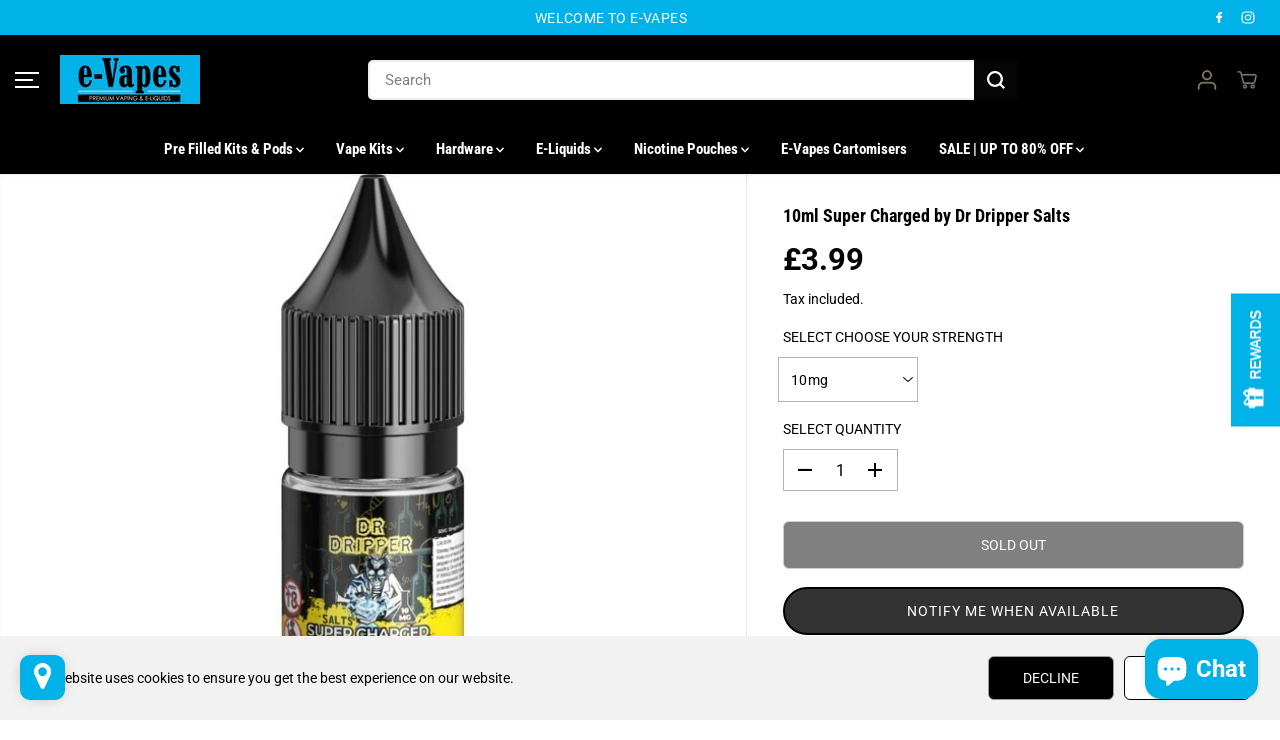

--- FILE ---
content_type: text/html; charset=utf-8
request_url: https://e-vapesuk.co.uk/products/10ml-super-charged-by-dr-dripper-salts
body_size: 58600
content:
<!doctype html>
<html class="no-js" lang="en">
  <head>
    <meta charset="utf-8">
    <meta http-equiv="X-UA-Compatible" content="IE=edge,chrome=1">
    <meta name="viewport" content="width=device-width,initial-scale=1"><meta property="og:site_name" content="e-Vapes">
<meta property="og:url" content="https://e-vapesuk.co.uk/products/10ml-super-charged-by-dr-dripper-salts">
<meta property="og:title" content="10ml Super Charged by Dr Dripper Salts">
<meta property="og:type" content="product">
<meta property="og:description" content="   Super Charged by Dr Dripper SALTS This flavour has been developed and tested by super charging a juicy pineapple and submerging it into a beaker full of fizzy lime soda whilst being left to infuse with a handful of mint leaves. The results came back showing the ultimate energising vape has been created with the lowe"><meta property="og:image:width" content="300"> <meta property="og:image:height" content="300"><meta property="og:image" content="https://e-vapesuk.co.uk/cdn/shop/files/3267084742.jpg?v=1691162111&width=300"><meta property="og:image:secure_url" content="https://e-vapesuk.co.uk/cdn/shop/files/3267084742.jpg?v=1691162111&width=300"><meta property="og:price:amount" content="3.99">
  <meta property="og:price:currency" content="GBP">
  <script type="application/ld+json">
    {
      "@context": "http://schema.org",
      "@type": "Organization",
      "name": "e-Vapes","sameAs": ["","https:\/\/facebook.com","","https:\/\/www.instagram.com\/evapesuk\/","","","",""],
      "url":"https:\/\/e-vapesuk.co.uk"}
  </script>
    <script type="application/ld+json">
      {
        "@context": "http://schema.org/",
        "@type": "Product",
        "name": "10ml Super Charged by Dr Dripper Salts",
        "url": "https://e-vapesuk.co.uk/products/10ml-super-charged-by-dr-dripper-salts",
        
          "image": [
            "https://e-vapesuk.co.uk/cdn/shop/files/3267084742.jpg?v=1691162111"
          ],
        
        "description": " 
 Super Charged by Dr Dripper SALTS
This flavour has been developed and tested by super charging a juicy pineapple and submerging it into a beaker full of fizzy lime soda whilst being left to infuse with a handful of mint leaves. The results came back showing the ultimate energising vape has been created with the lowest of minty kicks
Due to the popularity of Dr Dripper e-liquids, we have exclusive access to the range in a 10ml nicotine salt! The same great taste, just a much and better value for money!


10ml TPD Compliant Bottle
Available in 10mg and 20mg
Salt Nicotine Base
50% VG Blend
Made in the UK
Tamper Evident and Childproof Bottles


MIX &amp;amp; MATCH ANY 4 DR DRIPPER SALTS FOR £10.99
",
        
        "brand": {
          "@type": "Thing",
          "name": "Dr Dripper"
        },
        
          "offers": [
            
              {
                "@type" : "Offer",
                "availability" : "http://schema.org/OutOfStock",
                "price" : "3.99",
                "priceCurrency" : "GBP",
                "url" : "https://e-vapesuk.co.uk/products/10ml-super-charged-by-dr-dripper-salts?variant=45751839523107",
                "itemOffered" :
                {
                    "@type" : "Product",
                    
                    
                      "name" : "10mg",
                    
                    
                    
                      "weight": {
                        "@type": "QuantitativeValue",
                        
                          "unitCode": "lb",
                        
                        "value": "0.0 lb"
                      },
                    
                    "url": "https://e-vapesuk.co.uk/products/10ml-super-charged-by-dr-dripper-salts?variant=45751839523107"
                }
              },
            
              {
                "@type" : "Offer",
                "availability" : "http://schema.org/OutOfStock",
                "price" : "3.99",
                "priceCurrency" : "GBP",
                "url" : "https://e-vapesuk.co.uk/products/10ml-super-charged-by-dr-dripper-salts?variant=45751839555875",
                "itemOffered" :
                {
                    "@type" : "Product",
                    
                    
                      "name" : "20mg",
                    
                    
                    
                      "weight": {
                        "@type": "QuantitativeValue",
                        
                          "unitCode": "lb",
                        
                        "value": "0.0 lb"
                      },
                    
                    "url": "https://e-vapesuk.co.uk/products/10ml-super-charged-by-dr-dripper-salts?variant=45751839555875"
                }
              }
            
          ]
        
      }
    </script>
  
  

<meta name="twitter:card" content="summary_large_image">
<meta name="twitter:title" content="10ml Super Charged by Dr Dripper Salts">
<meta name="twitter:description" content="   Super Charged by Dr Dripper SALTS This flavour has been developed and tested by super charging a juicy pineapple and submerging it into a beaker full of fizzy lime soda whilst being left to infuse with a handful of mint leaves. The results came back showing the ultimate energising vape has been created with the lowe">
<link rel="canonical" href="https://e-vapesuk.co.uk/products/10ml-super-charged-by-dr-dripper-salts">
    <link rel="preconnect" href="https://cdn.shopify.com" crossorigin><link rel="icon" type="image/png" href="//e-vapesuk.co.uk/cdn/shop/files/favicon.jpg?crop=center&height=32&v=1688743101&width=32">
      <link rel="shortcut-icon" type="image/png" href="//e-vapesuk.co.uk/cdn/shop/files/favicon.jpg?crop=center&height=32&v=1688743101&width=32"><link rel="preconnect" href="https://fonts.shopifycdn.com" crossorigin><title>10ml Super Charged by Dr Dripper Salts</title><meta name="description" content="   Super Charged by Dr Dripper SALTS This flavour has been developed and tested by super charging a juicy pineapple and submerging it into a beaker full of fizzy lime soda whilst being left to infuse with a handful of mint leaves. The results came back showing the ultimate energising vape has been created with the lowe"><script>window.performance && window.performance.mark && window.performance.mark('shopify.content_for_header.start');</script><meta id="shopify-digital-wallet" name="shopify-digital-wallet" content="/78266990883/digital_wallets/dialog">
<link rel="alternate" type="application/json+oembed" href="https://e-vapesuk.co.uk/products/10ml-super-charged-by-dr-dripper-salts.oembed">
<script async="async" src="/checkouts/internal/preloads.js?locale=en-GB"></script>
<script id="shopify-features" type="application/json">{"accessToken":"1e14b7ba6d0fb9dff237d44fcf457465","betas":["rich-media-storefront-analytics"],"domain":"e-vapesuk.co.uk","predictiveSearch":true,"shopId":78266990883,"locale":"en"}</script>
<script>var Shopify = Shopify || {};
Shopify.shop = "cbbe50-2.myshopify.com";
Shopify.locale = "en";
Shopify.currency = {"active":"GBP","rate":"1.0"};
Shopify.country = "GB";
Shopify.theme = {"name":"Yuva","id":171150377251,"schema_name":"Yuva","schema_version":"12.3.1","theme_store_id":1615,"role":"main"};
Shopify.theme.handle = "null";
Shopify.theme.style = {"id":null,"handle":null};
Shopify.cdnHost = "e-vapesuk.co.uk/cdn";
Shopify.routes = Shopify.routes || {};
Shopify.routes.root = "/";</script>
<script type="module">!function(o){(o.Shopify=o.Shopify||{}).modules=!0}(window);</script>
<script>!function(o){function n(){var o=[];function n(){o.push(Array.prototype.slice.apply(arguments))}return n.q=o,n}var t=o.Shopify=o.Shopify||{};t.loadFeatures=n(),t.autoloadFeatures=n()}(window);</script>
<script id="shop-js-analytics" type="application/json">{"pageType":"product"}</script>
<script defer="defer" async type="module" src="//e-vapesuk.co.uk/cdn/shopifycloud/shop-js/modules/v2/client.init-shop-cart-sync_C5BV16lS.en.esm.js"></script>
<script defer="defer" async type="module" src="//e-vapesuk.co.uk/cdn/shopifycloud/shop-js/modules/v2/chunk.common_CygWptCX.esm.js"></script>
<script type="module">
  await import("//e-vapesuk.co.uk/cdn/shopifycloud/shop-js/modules/v2/client.init-shop-cart-sync_C5BV16lS.en.esm.js");
await import("//e-vapesuk.co.uk/cdn/shopifycloud/shop-js/modules/v2/chunk.common_CygWptCX.esm.js");

  window.Shopify.SignInWithShop?.initShopCartSync?.({"fedCMEnabled":true,"windoidEnabled":true});

</script>
<script>(function() {
  var isLoaded = false;
  function asyncLoad() {
    if (isLoaded) return;
    isLoaded = true;
    var urls = ["https:\/\/sl-widget.proguscommerce.com\/index.js?icon=map-marker\u0026iconColor=%23fff\u0026showTitle=0\u0026backgroundColor=%2301b2e8\u0026textColor=%23fff\u0026position=1\u0026size=2\u0026shape=2\u0026text=d:STORE+LOCATOR\u0026shop=cbbe50-2.myshopify.com","https:\/\/deliverytimer.herokuapp.com\/deliverrytimer.js?shop=cbbe50-2.myshopify.com"];
    for (var i = 0; i < urls.length; i++) {
      var s = document.createElement('script');
      s.type = 'text/javascript';
      s.async = true;
      s.src = urls[i];
      var x = document.getElementsByTagName('script')[0];
      x.parentNode.insertBefore(s, x);
    }
  };
  if(window.attachEvent) {
    window.attachEvent('onload', asyncLoad);
  } else {
    window.addEventListener('load', asyncLoad, false);
  }
})();</script>
<script id="__st">var __st={"a":78266990883,"offset":0,"reqid":"141c1297-a47f-4a8d-af86-71d8f759e6c2-1768831492","pageurl":"e-vapesuk.co.uk\/products\/10ml-super-charged-by-dr-dripper-salts","u":"1302343577d1","p":"product","rtyp":"product","rid":8506198884643};</script>
<script>window.ShopifyPaypalV4VisibilityTracking = true;</script>
<script id="captcha-bootstrap">!function(){'use strict';const t='contact',e='account',n='new_comment',o=[[t,t],['blogs',n],['comments',n],[t,'customer']],c=[[e,'customer_login'],[e,'guest_login'],[e,'recover_customer_password'],[e,'create_customer']],r=t=>t.map((([t,e])=>`form[action*='/${t}']:not([data-nocaptcha='true']) input[name='form_type'][value='${e}']`)).join(','),a=t=>()=>t?[...document.querySelectorAll(t)].map((t=>t.form)):[];function s(){const t=[...o],e=r(t);return a(e)}const i='password',u='form_key',d=['recaptcha-v3-token','g-recaptcha-response','h-captcha-response',i],f=()=>{try{return window.sessionStorage}catch{return}},m='__shopify_v',_=t=>t.elements[u];function p(t,e,n=!1){try{const o=window.sessionStorage,c=JSON.parse(o.getItem(e)),{data:r}=function(t){const{data:e,action:n}=t;return t[m]||n?{data:e,action:n}:{data:t,action:n}}(c);for(const[e,n]of Object.entries(r))t.elements[e]&&(t.elements[e].value=n);n&&o.removeItem(e)}catch(o){console.error('form repopulation failed',{error:o})}}const l='form_type',E='cptcha';function T(t){t.dataset[E]=!0}const w=window,h=w.document,L='Shopify',v='ce_forms',y='captcha';let A=!1;((t,e)=>{const n=(g='f06e6c50-85a8-45c8-87d0-21a2b65856fe',I='https://cdn.shopify.com/shopifycloud/storefront-forms-hcaptcha/ce_storefront_forms_captcha_hcaptcha.v1.5.2.iife.js',D={infoText:'Protected by hCaptcha',privacyText:'Privacy',termsText:'Terms'},(t,e,n)=>{const o=w[L][v],c=o.bindForm;if(c)return c(t,g,e,D).then(n);var r;o.q.push([[t,g,e,D],n]),r=I,A||(h.body.append(Object.assign(h.createElement('script'),{id:'captcha-provider',async:!0,src:r})),A=!0)});var g,I,D;w[L]=w[L]||{},w[L][v]=w[L][v]||{},w[L][v].q=[],w[L][y]=w[L][y]||{},w[L][y].protect=function(t,e){n(t,void 0,e),T(t)},Object.freeze(w[L][y]),function(t,e,n,w,h,L){const[v,y,A,g]=function(t,e,n){const i=e?o:[],u=t?c:[],d=[...i,...u],f=r(d),m=r(i),_=r(d.filter((([t,e])=>n.includes(e))));return[a(f),a(m),a(_),s()]}(w,h,L),I=t=>{const e=t.target;return e instanceof HTMLFormElement?e:e&&e.form},D=t=>v().includes(t);t.addEventListener('submit',(t=>{const e=I(t);if(!e)return;const n=D(e)&&!e.dataset.hcaptchaBound&&!e.dataset.recaptchaBound,o=_(e),c=g().includes(e)&&(!o||!o.value);(n||c)&&t.preventDefault(),c&&!n&&(function(t){try{if(!f())return;!function(t){const e=f();if(!e)return;const n=_(t);if(!n)return;const o=n.value;o&&e.removeItem(o)}(t);const e=Array.from(Array(32),(()=>Math.random().toString(36)[2])).join('');!function(t,e){_(t)||t.append(Object.assign(document.createElement('input'),{type:'hidden',name:u})),t.elements[u].value=e}(t,e),function(t,e){const n=f();if(!n)return;const o=[...t.querySelectorAll(`input[type='${i}']`)].map((({name:t})=>t)),c=[...d,...o],r={};for(const[a,s]of new FormData(t).entries())c.includes(a)||(r[a]=s);n.setItem(e,JSON.stringify({[m]:1,action:t.action,data:r}))}(t,e)}catch(e){console.error('failed to persist form',e)}}(e),e.submit())}));const S=(t,e)=>{t&&!t.dataset[E]&&(n(t,e.some((e=>e===t))),T(t))};for(const o of['focusin','change'])t.addEventListener(o,(t=>{const e=I(t);D(e)&&S(e,y())}));const B=e.get('form_key'),M=e.get(l),P=B&&M;t.addEventListener('DOMContentLoaded',(()=>{const t=y();if(P)for(const e of t)e.elements[l].value===M&&p(e,B);[...new Set([...A(),...v().filter((t=>'true'===t.dataset.shopifyCaptcha))])].forEach((e=>S(e,t)))}))}(h,new URLSearchParams(w.location.search),n,t,e,['guest_login'])})(!0,!0)}();</script>
<script integrity="sha256-4kQ18oKyAcykRKYeNunJcIwy7WH5gtpwJnB7kiuLZ1E=" data-source-attribution="shopify.loadfeatures" defer="defer" src="//e-vapesuk.co.uk/cdn/shopifycloud/storefront/assets/storefront/load_feature-a0a9edcb.js" crossorigin="anonymous"></script>
<script data-source-attribution="shopify.dynamic_checkout.dynamic.init">var Shopify=Shopify||{};Shopify.PaymentButton=Shopify.PaymentButton||{isStorefrontPortableWallets:!0,init:function(){window.Shopify.PaymentButton.init=function(){};var t=document.createElement("script");t.src="https://e-vapesuk.co.uk/cdn/shopifycloud/portable-wallets/latest/portable-wallets.en.js",t.type="module",document.head.appendChild(t)}};
</script>
<script data-source-attribution="shopify.dynamic_checkout.buyer_consent">
  function portableWalletsHideBuyerConsent(e){var t=document.getElementById("shopify-buyer-consent"),n=document.getElementById("shopify-subscription-policy-button");t&&n&&(t.classList.add("hidden"),t.setAttribute("aria-hidden","true"),n.removeEventListener("click",e))}function portableWalletsShowBuyerConsent(e){var t=document.getElementById("shopify-buyer-consent"),n=document.getElementById("shopify-subscription-policy-button");t&&n&&(t.classList.remove("hidden"),t.removeAttribute("aria-hidden"),n.addEventListener("click",e))}window.Shopify?.PaymentButton&&(window.Shopify.PaymentButton.hideBuyerConsent=portableWalletsHideBuyerConsent,window.Shopify.PaymentButton.showBuyerConsent=portableWalletsShowBuyerConsent);
</script>
<script>
  function portableWalletsCleanup(e){e&&e.src&&console.error("Failed to load portable wallets script "+e.src);var t=document.querySelectorAll("shopify-accelerated-checkout .shopify-payment-button__skeleton, shopify-accelerated-checkout-cart .wallet-cart-button__skeleton"),e=document.getElementById("shopify-buyer-consent");for(let e=0;e<t.length;e++)t[e].remove();e&&e.remove()}function portableWalletsNotLoadedAsModule(e){e instanceof ErrorEvent&&"string"==typeof e.message&&e.message.includes("import.meta")&&"string"==typeof e.filename&&e.filename.includes("portable-wallets")&&(window.removeEventListener("error",portableWalletsNotLoadedAsModule),window.Shopify.PaymentButton.failedToLoad=e,"loading"===document.readyState?document.addEventListener("DOMContentLoaded",window.Shopify.PaymentButton.init):window.Shopify.PaymentButton.init())}window.addEventListener("error",portableWalletsNotLoadedAsModule);
</script>

<script type="module" src="https://e-vapesuk.co.uk/cdn/shopifycloud/portable-wallets/latest/portable-wallets.en.js" onError="portableWalletsCleanup(this)" crossorigin="anonymous"></script>
<script nomodule>
  document.addEventListener("DOMContentLoaded", portableWalletsCleanup);
</script>

<link id="shopify-accelerated-checkout-styles" rel="stylesheet" media="screen" href="https://e-vapesuk.co.uk/cdn/shopifycloud/portable-wallets/latest/accelerated-checkout-backwards-compat.css" crossorigin="anonymous">
<style id="shopify-accelerated-checkout-cart">
        #shopify-buyer-consent {
  margin-top: 1em;
  display: inline-block;
  width: 100%;
}

#shopify-buyer-consent.hidden {
  display: none;
}

#shopify-subscription-policy-button {
  background: none;
  border: none;
  padding: 0;
  text-decoration: underline;
  font-size: inherit;
  cursor: pointer;
}

#shopify-subscription-policy-button::before {
  box-shadow: none;
}

      </style>

<script>window.performance && window.performance.mark && window.performance.mark('shopify.content_for_header.end');</script>
    <script>
      document.documentElement.className = document.documentElement.className.replace('no-js', 'js');
    </script><style>
  /*============= page loader css start ========*/
  .yv-page-loader {
    position: fixed;
    width: 100%;
    height: 100%;
    background-color: rgba(255, 255, 255, 1);
    left: 0;
    top: 0;
    display: flex;
    align-items: center;
    justify-content: center;
    z-index: 99;
    opacity: 0;
    transform: translateY(-100%);
  }

  .page-loading .yv-page-loader {
    opacity: 1;
    transform: translateY(0);
  }

  .yv-page-loader img {
    max-width: 100px;
  }

  /*============= page loader css end ========*/
</style>
<style data-shopify>

  @font-face {
  font-family: Roboto;
  font-weight: 400;
  font-style: normal;
  font-display: swap;
  src: url("//e-vapesuk.co.uk/cdn/fonts/roboto/roboto_n4.2019d890f07b1852f56ce63ba45b2db45d852cba.woff2") format("woff2"),
       url("//e-vapesuk.co.uk/cdn/fonts/roboto/roboto_n4.238690e0007583582327135619c5f7971652fa9d.woff") format("woff");
}

  @font-face {
  font-family: Roboto;
  font-weight: 700;
  font-style: normal;
  font-display: swap;
  src: url("//e-vapesuk.co.uk/cdn/fonts/roboto/roboto_n7.f38007a10afbbde8976c4056bfe890710d51dec2.woff2") format("woff2"),
       url("//e-vapesuk.co.uk/cdn/fonts/roboto/roboto_n7.94bfdd3e80c7be00e128703d245c207769d763f9.woff") format("woff");
}

  @font-face {
  font-family: Roboto;
  font-weight: 400;
  font-style: italic;
  font-display: swap;
  src: url("//e-vapesuk.co.uk/cdn/fonts/roboto/roboto_i4.57ce898ccda22ee84f49e6b57ae302250655e2d4.woff2") format("woff2"),
       url("//e-vapesuk.co.uk/cdn/fonts/roboto/roboto_i4.b21f3bd061cbcb83b824ae8c7671a82587b264bf.woff") format("woff");
}

  @font-face {
  font-family: Roboto;
  font-weight: 700;
  font-style: italic;
  font-display: swap;
  src: url("//e-vapesuk.co.uk/cdn/fonts/roboto/roboto_i7.7ccaf9410746f2c53340607c42c43f90a9005937.woff2") format("woff2"),
       url("//e-vapesuk.co.uk/cdn/fonts/roboto/roboto_i7.49ec21cdd7148292bffea74c62c0df6e93551516.woff") format("woff");
}

  @font-face {
  font-family: "Roboto Condensed";
  font-weight: 700;
  font-style: normal;
  font-display: swap;
  src: url("//e-vapesuk.co.uk/cdn/fonts/roboto_condensed/robotocondensed_n7.0c73a613503672be244d2f29ab6ddd3fc3cc69ae.woff2") format("woff2"),
       url("//e-vapesuk.co.uk/cdn/fonts/roboto_condensed/robotocondensed_n7.ef6ece86ba55f49c27c4904a493c283a40f3a66e.woff") format("woff");
}

  @font-face {
  font-family: "Roboto Condensed";
  font-weight: 700;
  font-style: italic;
  font-display: swap;
  src: url("//e-vapesuk.co.uk/cdn/fonts/roboto_condensed/robotocondensed_i7.bed9f3a01efda68cdff8b63e6195c957a0da68cb.woff2") format("woff2"),
       url("//e-vapesuk.co.uk/cdn/fonts/roboto_condensed/robotocondensed_i7.9ca5759a0bcf75a82b270218eab4c83ec254abf8.woff") format("woff");
}

  @font-face {
  font-family: Lato;
  font-weight: 400;
  font-style: normal;
  font-display: swap;
  src: url("//e-vapesuk.co.uk/cdn/fonts/lato/lato_n4.c3b93d431f0091c8be23185e15c9d1fee1e971c5.woff2") format("woff2"),
       url("//e-vapesuk.co.uk/cdn/fonts/lato/lato_n4.d5c00c781efb195594fd2fd4ad04f7882949e327.woff") format("woff");
}

  @font-face {
  font-family: Lato;
  font-weight: 700;
  font-style: normal;
  font-display: swap;
  src: url("//e-vapesuk.co.uk/cdn/fonts/lato/lato_n7.900f219bc7337bc57a7a2151983f0a4a4d9d5dcf.woff2") format("woff2"),
       url("//e-vapesuk.co.uk/cdn/fonts/lato/lato_n7.a55c60751adcc35be7c4f8a0313f9698598612ee.woff") format("woff");
}

  @font-face {
  font-family: Lato;
  font-weight: 400;
  font-style: italic;
  font-display: swap;
  src: url("//e-vapesuk.co.uk/cdn/fonts/lato/lato_i4.09c847adc47c2fefc3368f2e241a3712168bc4b6.woff2") format("woff2"),
       url("//e-vapesuk.co.uk/cdn/fonts/lato/lato_i4.3c7d9eb6c1b0a2bf62d892c3ee4582b016d0f30c.woff") format("woff");
}

  :root {
    --gray: #ececec;
    --dark-gray: #747474;
    --green:#6cad61;
    --red:#ec7c7c;
    --heading-font-family:"Roboto Condensed",sans-serif;
    --heading-font-weight:700;
    --heading-font-style:normal;
    --font-family:Roboto,sans-serif;
    --font-weight:400;
    --font-style:normal;
    --body-font-weight-bold: 300;
    --accent-font-family: Lato,sans-serif;
    --accent_spacing: 0.025em;
    --accent-font-style:normal; ;
    --accent_line_height: 1.6;
    --accent-font-weight: 400;
    --thin:100;
    --light:300;
    --normal:400;
    --medium:500;
    --semibold:600;
    --bold:700;
    --extrabold:900;
    --theme-color: #8f826b;
    --theme-light-color: rgba(143, 130, 107, 0.1);
    --colorTextBody: #000000;
    --colorLightTextBody: rgba(0, 0, 0, 0.5);
    --colorXlightTextBody: rgba(0, 0, 0, 0.3);
    --colorXXlightTextBody: rgba(0, 0, 0, 0.1);
    --cartDotColor: #efb34c;
    --cartDotColorLight:rgba(239, 179, 76, 0.3);
    --cartDotColorNull:rgba(239, 179, 76, 0);
    --colorBtnPrimary: #000000;
    --colorBtnPrimaryText: #ffffff;
    --colorBtnPrimaryBorder: #9b9b9b;
    --colorBtnSecondary: #ffffff;
    --colorBtnSecondaryText:#000000;
    --colorBtnSecondaryBorder:#000000;
    --primaryColorBody: #ffffff;
    --saleBadgeBg:#efb34c;
    --saleBadgeText:#ffffff;
    --soldBadgeBg:#E22120;
    --soldBadgeText:#ffffff;
    --preorderBadgeBg:#E22120;
    --preorderBadgeText:#ffffff;
    --customBadgeBg:#000000;
    --customBadgeText:#ffffff;
    --secondaryColorBody: #eeeeee;
    --product-grid-image-size:cover;

    --primaryCardBackground: #ffffff;
    --secondaryCardBackground: #ffffff;
    --tertiaryCardBackground: #ffffff;
    --quaternaryCardBackground: #ffffff;
    --gradientCardBackground: #ffffff;

    
    --primaryBorderColor: #000000;
    --secondaryBorderColor: #000000;
    --tertiaryBorderColor: #000000;
    --quaternaryBorderColor: #000000;
    --gradientBorderColor: ;


    
--primarySocialIconBg:#e6e6e6;
      --primaryAlternateBg:#f2f2f2;--secondarySocialIconBg:#d4d4d4;--tertiarySocialIconBg:#18634d;--quaternarySocialIconBg:#dfd5cd;--secondarycolorTextBody: #000000;
    --secondaryColorLightTextBody: rgba(0, 0, 0, 0.5);
    --secondaryColorXlightTextBody: rgba(0, 0, 0, 0.3);
    --secondary_heading_color: #000000;
    --tertiaryColorBody:#0e3a2d;
    --tertiarycolorTextBody: #ffffff;
    --tertiaryColorLightTextBody: rgba(255, 255, 255, 0.5);
    --tertiaryColorXlightTextBody: rgba(255, 255, 255, 0.3);
    --tertiary_heading_color: #ffffff;
    --gradientColorBody: linear-gradient(262deg, rgba(255, 235, 231, 1), rgba(238, 238, 238, 1) 100%);
    --quaternaryColorBody: #f3efec;
    --quaternarycolorTextBody: #181818;
    --quaternaryColorLightTextBody: rgba(24, 24, 24, 0.5);
    --quaternaryColorXlightTextBody: rgba(24, 24, 24, 0.3);
    --quaternary_heading_color: #181818;
    --colorImageBg: #ffffff;
    --colorImageBorder: #eeeeee;
    --productImageBorder:0;
    --articleImageBorder:0;
    --collectionImageBorder:0;
    --colorTextSavings: #E22120;
    --colorBgSavings: #ffd1d1;
    --heading_color: #000000;
    --heading_base_size: 0.9;
    --heading_spacing: 0.0em;
    --heading_line_height: 1.3;
    --base_spacing: 0.0em;
    --base_line_height: 1.6;
    --text_base_size: 1.0;
    --buttonRadius: 6px;
    --productGridRadius: 20px;
    --headingTextTransform:;
    --buttonFontFamily: var(--font-family);
    --buttonFontStyle: var(--font-style);
    --buttonFontWeight: var(--font-weight);
    --variantFontFamily: var(--font-family);
    --variantFontStyle: var(--font-style);
    --variantFontWeight: var(--font-weight);
    --filtersHeadingFontFamily: var(--font-family);
    --filtersHeadingFontStyle: var(--font-style);
    --filtersHeadingFontWeight: var(--font-weight);
    --priceFontFamily: var(--font-family);
    --priceFontStyle: var(--font-style);
    --priceFontWeight: var(--font-weight);
    --tabHeadingFontFamily: var(--font-family);
    --tabHeadingFontStyle: var(--font-style);
    --tabHeadingFontWeight: var(--font-weight);
    --tabHeadingTextTransform:;
    --navigationFontFamily: var(--heading-font-family);
    --navigationFontStyle: var(--heading-font-style);
    --navigationFontWeight: var(--heading-font-weight);
    --navigationTextTransform:uppercase;
    --variantTextTransform:uppercase;
    --xsmallText:calc(var(--text_base_size) * 10px);
    --smallText: calc(var(--text_base_size) * 12px);
    --text: calc(var(--text_base_size) * 14px);
    --mediumText: calc(var(--text_base_size) * 16px);
    --largeText: calc(var(--text_base_size) * 18px);
    --xlargeText:  calc(var(--text_base_size) * 20px);
    --buttonAnimationDirection:translateX(-100%);


    
  }

  @media (min-width:1025px) {
    
    
    .button:before,
    .pdp-action-container button.shopify-payment-button__button--hidden:before,
    .pdp-action-container button.shopify-payment-button__button:before,
    .tertiary-button:before {
        content: "";
        position: absolute;top:0;
          right:0;
          width:0;
          height:100%;z-index: -1;
        transition: 0.6s ease-in-out;
    }
    .button:hover:before,
    .pdp-action-container button.shopify-payment-button__button--hidden:hover:before,
    .pdp-action-container button.shopify-payment-button__button:hover:before,
    .secondary-button:hover:before {right:auto;
        left:0;
        width:100%;}
    
  }

  .yv-product-title{
    opacity:1.0;
  }

 
  .countryflags { display:flex; background: url("//e-vapesuk.co.uk/cdn/shop/t/5/assets/countryFlagsLow.png?v=31976969039850678321723735174") no-repeat top left; width: 20px; height: 20px; flex-shrink: 0; filter: drop-shadow(0px 2px 3px rgb(0 0 0 / 0.1)); }
  .countryflag__AD { background-position: 0 0; } .countryflag__AE { background-position: -21px 0; } .countryflag__AF {
  background-position: 0 -21px; } .countryflag__African_nion { background-position: -21px -21px; } .countryflag__AG {
  background-position: -42px 0; } .countryflag__AI { background-position: -42px -21px; } .countryflag__AL {
  background-position: 0 -42px; } .countryflag__AM { background-position: -21px -42px; } .countryflag__AMS {
  background-position: -42px -42px; } .countryflag__AO { background-position: -63px 0; } .countryflag__AQ {
  background-position: -63px -21px; } .countryflag__AR { background-position: -63px -42px; } .countryflag__AS {
  background-position: 0 -63px; } .countryflag__AT { background-position: -21px -63px; } .countryflag__AU {
  background-position: -42px -63px; } .countryflag__AW { background-position: -63px -63px; } .countryflag__AX {
  background-position: -84px 0; } .countryflag__AZ { background-position: -84px -21px; } .countryflag__BA {
  background-position: -84px -42px; } .countryflag__BB { background-position: -84px -63px; } .countryflag__BD {
  background-position: 0 -84px; } .countryflag__BE { background-position: -21px -84px; } .countryflag__BF {
  background-position: -42px -84px; } .countryflag__BG { background-position: -63px -84px; } .countryflag__BH {
  background-position: -84px -84px; } .countryflag__BI { background-position: -105px 0; } .countryflag__BJ {
  background-position: -105px -21px; } .countryflag__BL { background-position: -105px -42px; } .countryflag__BM {
  background-position: -105px -63px; } .countryflag__BN { background-position: -105px -84px; } .countryflag__BO {
  background-position: 0 -105px; } .countryflag__BQ-BO { background-position: -21px -105px; } .countryflag__BQ-SA {
  background-position: -42px -105px; } .countryflag__BQ-SE { background-position: -63px -105px; } .countryflag__BR {
  background-position: -84px -105px; } .countryflag__BS { background-position: -105px -105px; } .countryflag__BT {
  background-position: -126px 0; } .countryflag__BV { background-position: -126px -21px; } .countryflag__BW {
  background-position: -126px -42px; } .countryflag__BY { background-position: -126px -63px; } .countryflag__BZ {
  background-position: -126px -84px; } .countryflag__CA { background-position: -126px -105px; } .countryflag__CC {
  background-position: 0 -126px; } .countryflag__CD { background-position: -21px -126px; } .countryflag__CF {
  background-position: -42px -126px; } .countryflag__CG { background-position: -63px -126px; } .countryflag__CH {
  background-position: -84px -126px; } .countryflag__CI { background-position: -105px -126px; } .countryflag__CK {
  background-position: -126px -126px; } .countryflag__CL { background-position: -147px 0; } .countryflag__CM {
  background-position: -147px -21px; } .countryflag__CN { background-position: -147px -42px; } .countryflag__CO {
  background-position: -147px -63px; } .countryflag__CR { background-position: -147px -84px; } .countryflag__CU {
  background-position: -147px -105px; } .countryflag__CV { background-position: -147px -126px; } .countryflag__CW {
  background-position: 0 -147px; } .countryflag__CX { background-position: -21px -147px; } .countryflag__CY {
  background-position: -42px -147px; } .countryflag__CZ { background-position: -63px -147px; } .countryflag__DE {
  background-position: -84px -147px; } .countryflag__DJ { background-position: -105px -147px; } .countryflag__DK {
  background-position: -126px -147px; } .countryflag__DM { background-position: -147px -147px; } .countryflag__DO {
  background-position: -168px 0; } .countryflag__DZ { background-position: -168px -21px; } .countryflag__EC {
  background-position: -168px -42px; } .countryflag__EE { background-position: -168px -63px; } .countryflag__EG {
  background-position: -168px -84px; } .countryflag__EH { background-position: -168px -105px; } .countryflag__ER {
  background-position: -168px -126px; } .countryflag__ES { background-position: -168px -147px; } .countryflag__ET {
  background-position: 0 -168px; } .countryflag__EUROPE { background-position: -21px -168px; } .countryflag__FI {
  background-position: -42px -168px; } .countryflag__FJ { background-position: -63px -168px; } .countryflag__FK {
  background-position: -84px -168px; } .countryflag__FM { background-position: -105px -168px; } .countryflag__FO {
  background-position: -126px -168px; } .countryflag__FR { background-position: -147px -168px; } .countryflag__GA {
  background-position: -168px -168px; } .countryflag__GB { background-position: -189px -63px; } .countryflag__GB-NIR {
  background-position: -189px -21px; } .countryflag__GB-SCT { background-position: -189px -42px; } .countryflag__GB-UKM {
  background-position: -189px -63px; } .countryflag__GB-WLS { background-position: -189px -84px; } .countryflag__GD {
  background-position: -189px -105px; } .countryflag__GE { background-position: -189px -126px; } .countryflag__GF {
  background-position: -189px -147px; } .countryflag__GG { background-position: -189px -168px; } .countryflag__GH {
  background-position: 0 -189px; } .countryflag__GI { background-position: -21px -189px; } .countryflag__GL {
  background-position: -42px -189px; } .countryflag__GM { background-position: -63px -189px; } .countryflag__GN {
  background-position: -84px -189px; } .countryflag__GP { background-position: -105px -189px; } .countryflag__GP {
  background-position: -126px -189px; } .countryflag__GQ { background-position: -147px -189px; } .countryflag__GR {
  background-position: -168px -189px; } .countryflag__GS { background-position: -189px -189px; } .countryflag__GT {
  background-position: -210px 0; } .countryflag__GU { background-position: -210px -21px; } .countryflag__GW {
  background-position: -210px -42px; } .countryflag__GY { background-position: -210px -63px; } .countryflag__HK {
  background-position: -210px -84px; } .countryflag__HM { background-position: -210px -105px; } .countryflag__HN {
  background-position: -210px -126px; } .countryflag__HR { background-position: -210px -147px; } .countryflag__HT {
  background-position: -210px -168px; } .countryflag__HU { background-position: -210px -189px; } .countryflag__ID {
  background-position: 0 -210px; } .countryflag__IE { background-position: -21px -210px; } .countryflag__IL {
  background-position: -42px -210px; } .countryflag__IM { background-position: -63px -210px; } .countryflag__IN {
  background-position: -84px -210px; } .countryflag__IO { background-position: -105px -210px; } .countryflag__IQ {
  background-position: -126px -210px; } .countryflag__IR { background-position: -147px -210px; } .countryflag__IS {
  background-position: -168px -210px; } .countryflag__IT { background-position: -189px -210px; } .countryflag__JE {
  background-position: -210px -210px; } .countryflag__JM { background-position: -231px 0; } .countryflag__JO {
  background-position: -231px -21px; } .countryflag__JP { background-position: -231px -42px; } .countryflag__KG {
  background-position: -231px -63px; } .countryflag__KH { background-position: -231px -84px; } .countryflag__KI {
  background-position: -231px -105px; } .countryflag__KM { background-position: -231px -126px; } .countryflag__KN {
  background-position: -231px -147px; } .countryflag__KN-SK { background-position: -231px -168px; } .countryflag__KP {
  background-position: -231px -189px; } .countryflag__KR { background-position: -231px -210px; } .countryflag__KW {
  background-position: 0 -231px; } .countryflag__KY { background-position: -21px -231px; } .countryflag__KZ {
  background-position: -42px -231px; } .countryflag__LA { background-position: -63px -231px; } .countryflag__LB {
  background-position: -84px -231px; } .countryflag__LC { background-position: -105px -231px; } .countryflag__LI {
  background-position: -126px -231px; } .countryflag__LK { background-position: -147px -231px; } .countryflag__LR {
  background-position: -168px -231px; } .countryflag__LS { background-position: -189px -231px; } .countryflag__LT {
  background-position: -210px -231px; } .countryflag__LU { background-position: -231px -231px; } .countryflag__LV {
  background-position: -252px 0; } .countryflag__LY { background-position: -252px -21px; } .countryflag__MA {
  background-position: -252px -42px; } .countryflag__MC { background-position: -252px -63px; } .countryflag__MD {
  background-position: -252px -84px; } .countryflag__ME { background-position: -252px -105px; } .countryflag__MF {
  background-position: -252px -126px; } .countryflag__MG { background-position: -252px -147px; } .countryflag__MH {
  background-position: -252px -168px; } .countryflag__MK { background-position: -252px -189px; } .countryflag__ML {
  background-position: -252px -210px; } .countryflag__MM { background-position: -252px -231px; } .countryflag__MN {
  background-position: 0 -252px; } .countryflag__MO { background-position: -21px -252px; } .countryflag__MP {
  background-position: -42px -252px; } .countryflag__MQ { background-position: -63px -252px; } .countryflag__MQ-UNF {
  background-position: -84px -252px; } .countryflag__MR { background-position: -105px -252px; } .countryflag__MS {
  background-position: -126px -252px; } .countryflag__MT { background-position: -147px -252px; } .countryflag__MU {
  background-position: -168px -252px; } .countryflag__MV { background-position: -189px -252px; } .countryflag__MW {
  background-position: -210px -252px; } .countryflag__MX { background-position: -231px -252px; } .countryflag__MY {
  background-position: -252px -252px; } .countryflag__MZ { background-position: -273px 0; } .countryflag__NA {
  background-position: -273px -21px; } .countryflag__NC { background-position: -273px -42px; } .countryflag__NE {
  background-position: -273px -63px; } .countryflag__NF { background-position: -273px -84px; } .countryflag__NG {
  background-position: -273px -105px; } .countryflag__NI { background-position: -273px -126px; } .countryflag__NL {
  background-position: -273px -147px; } .countryflag__NO { background-position: -273px -168px; } .countryflag__NP {
  background-position: -273px -189px; } .countryflag__NR { background-position: -273px -210px; } .countryflag__NU {
  background-position: -273px -231px; } .countryflag__NZ { background-position: -273px -252px; } .countryflag__OM {
  background-position: 0 -273px; } .countryflag__PA { background-position: -21px -273px; } .countryflag__PE {
  background-position: -42px -273px; } .countryflag__PF { background-position: -63px -273px; } .countryflag__PG {
  background-position: -84px -273px; } .countryflag__PH { background-position: -105px -273px; } .countryflag__PK {
  background-position: -126px -273px; } .countryflag__PL { background-position: -147px -273px; } .countryflag__PM {
  background-position: -168px -273px; } .countryflag__PM-UNF { background-position: -189px -273px; } .countryflag__PN {
  background-position: -210px -273px; } .countryflag__PR { background-position: -231px -273px; } .countryflag__PS {
  background-position: -252px -273px; } .countryflag__PT { background-position: -273px -273px; } .countryflag__PW {
  background-position: -294px 0; } .countryflag__PY { background-position: -294px -21px; } .countryflag__QA {
  background-position: -294px -42px; } .countryflag__RAINBOW { background-position: -294px -63px; } .countryflag__RE {
  background-position: -294px -84px; } .countryflag__RO { background-position: -294px -105px; } .countryflag__RS {
  background-position: -294px -126px; } .countryflag__RU { background-position: -294px -147px; } .countryflag__RW {
  background-position: -294px -168px; } .countryflag__SA { background-position: -294px -189px; } .countryflag__SB {
  background-position: -294px -210px; } .countryflag__SC { background-position: -294px -231px; } .countryflag__SD {
  background-position: -294px -252px; } .countryflag__SE { background-position: -294px -273px; } .countryflag__SG {
  background-position: 0 -294px; } .countryflag__SH { background-position: -21px -294px; } .countryflag__SI {
  background-position: -42px -294px; } .countryflag__SJ { background-position: -63px -294px; } .countryflag__SK {
  background-position: -84px -294px; } .countryflag__SL { background-position: -105px -294px; } .countryflag__SM {
  background-position: -126px -294px; } .countryflag__SN { background-position: -147px -294px; } .countryflag__SO {
  background-position: -168px -294px; } .countryflag__SR { background-position: -189px -294px; } .countryflag__SS {
  background-position: -210px -294px; } .countryflag__ST { background-position: -231px -294px; } .countryflag__SV {
  background-position: -252px -294px; } .countryflag__SX { background-position: -273px -294px; } .countryflag__SY {
  background-position: -294px -294px; } .countryflag__SZ { background-position: -315px 0; } .countryflag__TC {
  background-position: -315px -21px; } .countryflag__TD { background-position: -315px -42px; } .countryflag__TF {
  background-position: -315px -63px; } .countryflag__TG { background-position: -315px -84px; } .countryflag__TH {
  background-position: -315px -105px; } .countryflag__TJ { background-position: -315px -126px; } .countryflag__TK {
  background-position: -315px -147px; } .countryflag__TL { background-position: -315px -168px; } .countryflag__TM {
  background-position: -315px -189px; } .countryflag__TN { background-position: -315px -210px; } .countryflag__TO {
  background-position: -315px -231px; } .countryflag__TR { background-position: -315px -252px; } .countryflag__TT {
  background-position: -315px -273px; } .countryflag__TV { background-position: -315px -294px; } .countryflag__TW {
  background-position: 0 -315px; } .countryflag__TZ { background-position: -21px -315px; } .countryflag__UA {
  background-position: -42px -315px; } .countryflag__UG { background-position: -63px -315px; } .countryflag__UM {
  background-position: -84px -315px; } .countryflag__Union_f_outh_merican_ations { background-position: -105px -315px; }
  .countryflag__US { background-position: -126px -315px; } .countryflag__UY { background-position: -147px -315px; }
  .countryflag__UZ { background-position: -168px -315px; } .countryflag__VA { background-position: -189px -315px; }
  .countryflag__VC { background-position: -210px -315px; } .countryflag__VE { background-position: -231px -315px; }
  .countryflag__VG { background-position: -252px -315px; } .countryflag__VI { background-position: -273px -315px; }
  .countryflag__VN { background-position: -294px -315px; } .countryflag__VU { background-position: -315px -315px; }
  .countryflag__WF { background-position: -336px 0; } .countryflag__WS { background-position: -336px -21px; }
  .countryflag__XK { background-position: -336px -42px; } .countryflag__YE { background-position: -336px -63px; }
  .countryflag__YT-UNF { background-position: -336px -84px; } .countryflag__ZA { background-position: -336px -105px; }
  .countryflag__ZM { background-position: -336px -126px; } .countryflag__ZW { background-position: -336px -147px; }

    .langdrop {
      display: flex;
      align-items: center;
  }

  .langdrop .select-box {
      margin: 0 5px;
  }

  .langdrop .select-box .form-control {
      padding: 4px 10px;
      min-height: 36px;
      min-width: 140px;
      max-width: 200px;
      border-radius: 5px;
      background: var(--footer-form-bg);
      color: var(--footer-form-text-color);
      border-color: var(--footer-form-border-color);
  }

  .country-dropdown,
  .lang-dropdown {
      position: relative;
  }

  .country-dropdown-item {
      position: relative;
      min-height: 40px;
      max-width: 100%;
      width: max-content;
      padding: 4px 10px 4px;
      padding-right: 30px;
      display: flex;
      align-items: center;
      border: 0;
      font-size: var(--text);
      border-radius: 5px;
      text-transform: uppercase;
  }

  .footer-dropdown .country-dropdown-item {
      min-height: 44px;
      padding: 4px 24px 4px 10px;
  }

  .countryflags {
      margin-right: 10px;
  }
  .country-dropdown-item .country-name {
    line-height: 11px;
  }

  .active .country-dropdown-expand {
      max-height: 300px;
      overflow: auto;
      transition: max-height 0.5s ease;
  }

  .country-dropdown-expand {
      display: none;
      position: absolute;
      width: max-content;
      min-width: 100px;
      max-height: 300px;
      overflow-y: auto;
      background: var(--primaryColorBody);
      left: 0;
      bottom: 120%;
      border-radius: 5px;
      z-index: 2;
      transition: all 0.5s ease;
      box-shadow: 0 1px 10px #00000026;
  }

  .announcement-bar-main-wrapper .country-dropdown-expand {
      bottom: auto;
      top: 100%;
  }

  .country-list {
      padding: 6px 4px;
  }

  .country-list-item {
      color: var(--footer-text-color);
      padding: 5px 10px;
      font-size: var(--small-text);
  }

  .country-list-item .custom-checkbox {
      display: flex;
      align-items: flex-start;
      padding-left: 0;
      background: transparent;
      color: var(--footer-form-text-color);
      font-size: var(--xsmall-text);
      text-align: left;
  }

  .country-dropdown-item:after {
      border-bottom-style: solid;
      border-bottom-width: 2px;
      border-right-style: solid;
      border-right-width: 2px;
      content: "";
      display: inline-block;
      height: 6px;
      right: 14px;
      position: absolute;
      top: calc(50% - 5px);
      width: 6px;
      border-color: var(--footer-form-text-color);
      filter: none;
      transform: rotate(45deg);
  }

  
</style>
<link rel="preload" as="style" href="//e-vapesuk.co.uk/cdn/shop/t/5/assets/common.min.css?v=94070419714558567751723735174">

<link rel="preload" as="style" href="//e-vapesuk.co.uk/cdn/shop/t/5/assets/customer.css?v=175248032215052712841723735174">

<link rel="preload" as="style" href="//e-vapesuk.co.uk/cdn/shop/t/5/assets/header.min.css?v=104408555925756854781723735174">

<link rel="preload" as="style" href="//e-vapesuk.co.uk/cdn/shop/t/5/assets/footer.min.css?v=154254650753734073591723735174">

<link rel="preload" as="style" href="//e-vapesuk.co.uk/cdn/shop/t/5/assets/theme.min.css?v=102940964086250529071723735175">

<link rel="preload" as="style" href="//e-vapesuk.co.uk/cdn/shop/t/5/assets/responsive.min.css?v=77832235604618584381723735175">

<link rel="preload" as="style" href="//e-vapesuk.co.uk/cdn/shop/t/5/assets/fancybox.min.css?v=82321193459872401151723735174">

<link rel="preload" as="style" href="//e-vapesuk.co.uk/cdn/shop/t/5/assets/flickity.min.css?v=58391348945399336901723735174">


  <link rel="preload" as="style" href="//e-vapesuk.co.uk/cdn/shop/t/5/assets/aos.css?v=114628232695009691351723735174">


<link href="//e-vapesuk.co.uk/cdn/shop/t/5/assets/flickity.min.css?v=58391348945399336901723735174" rel="stylesheet" type="text/css" media="all" />

<link href="//e-vapesuk.co.uk/cdn/shop/t/5/assets/fancybox.min.css?v=82321193459872401151723735174" rel="stylesheet" type="text/css" media="all" />

<link href="//e-vapesuk.co.uk/cdn/shop/t/5/assets/common.min.css?v=94070419714558567751723735174" rel="stylesheet" type="text/css" media="all" />

<link href="//e-vapesuk.co.uk/cdn/shop/t/5/assets/customer.css?v=175248032215052712841723735174" rel="stylesheet" type="text/css" media="all" />

<link href="//e-vapesuk.co.uk/cdn/shop/t/5/assets/header.min.css?v=104408555925756854781723735174" rel="stylesheet" type="text/css" media="all" />

<link href="//e-vapesuk.co.uk/cdn/shop/t/5/assets/footer.min.css?v=154254650753734073591723735174" rel="stylesheet" type="text/css" media="all" />

<link href="//e-vapesuk.co.uk/cdn/shop/t/5/assets/theme.min.css?v=102940964086250529071723735175" rel="stylesheet" type="text/css" media="all" />

<link href="//e-vapesuk.co.uk/cdn/shop/t/5/assets/responsive.min.css?v=77832235604618584381723735175" rel="stylesheet" type="text/css" media="all" />


  <link href="//e-vapesuk.co.uk/cdn/shop/t/5/assets/aos.css?v=114628232695009691351723735174" rel="stylesheet" type="text/css" media="all" />



  <link rel="stylesheet" href="https://cdn.shopify.com/shopifycloud/model-viewer-ui/assets/v1.0/model-viewer-ui.css">


<script>       
  var focusElement = '';
  var productSlider;
  var productThumbSlider; 
    const moneyFormat = '£{{amount}}';
    const moneyFormatWithoutCurrency = '{{amount}}';
  const freeShippingBarText = ``;
  const freeShippingBarSuccessText = ``;
  const shopCurrency = `GBP`;
  const freeShippingBarAmount = 0;const freeShippingBarStatus = false;const gridPickupAvailabilityStatus = false;const addToCartText = 'Add to cart';
  const preorderText = 'Preorder';
  const preorderStatus = false;
  const soldOutText = 'Sold out';
  const saleText = 'Sale';
  const saleOffText = 'OFF';
  const regularPriceText = 'Regular price';
  const comparePriceText = 'Sale price'; 
  const savedPriceText = 'You saved';
  const unitPriceText = 'Unit price';
  const priceVariText = 'From [[price]]';
  const cartTitleLabel = 'Your cart';
  const errorLabel = 'Error';
  const notAvailableLabel = 'We do not ship to this destination.';
  const variantStyle = 'dropdown';
  const pickUpAvialabiliyHeading = 'Pick up availability';
  const productGridContentAlignment = 'text-left';
  const unavailableText = 'Unavailable';
  const oneTimePurchaseText = 'One Time Purchase';
  const showSavedAmount = true;
  const savedAmountStyle = 'currency';
  const quickViewHeading = 'Quick View';
  const searchSuggestions = true;
  const searchPageResults = true;
  const searchArticleResults = true;
  const searchDrawerSuggestionHead = 'Related queries';
  const searchDrawerProductHead = 'Products';
  const searchDrawerArticleHead = 'Articles';
  const searchDrawerPageHead = 'Pages';
  const searchAllResultText = 'See all Results';
  const searchRecentTitleText = 'Recent Search';
  const searchNoResultText = 'No Result Found.';
  const searchForText = 'Search for';
  const searchResultText = 'Results';
  const searchNoSuggestionText = 'No suggestions found.';
  const searchProductImageHeight = 'image-square';
  const searchArticleImageHeight = 'image-aspect';
  const showMoreText = 'Show More';
  const showLessText = 'Show Less';
  const readMoreText = 'Read More';
  const animationStatus = true;
  const rootUrl = '/';
  const cartUrl = '/cart.js';
  const mainCartUrl = '/cart';
  const cartStatusEmpty = `Your cart is empty.`;
  const cartStatusNotEmpty = `Your cart has already some items.`;var emptyCartStatus = true;const cartAdd = '/cart/add';
  const cartAddUrl = '/cart/add.js';
  const cartUpdateUrl = '/cart/update.js';
  const cartChangeUrl = '/cart/change.js';
  const cartClearUrl = '/cart/clear.js';
  const cartChangeError = "You can only add [qty] of this item to your cart.";
  const productRecommendationUrl = '/recommendations/products';
  const googleMapApiKey = '';
  const searchUrl = '/search';
  const preLoadLoadGif = `<div class="yv_load">
          <svg xmlns="http://www.w3.org/2000/svg" xmlns:xlink="http://www.w3.org/1999/xlink"
               style="margin: auto; display: block; shape-rendering: auto;"
               width="200px" height="200px" viewBox="0 0 100 100" preserveAspectRatio="xMidYMid" class="svg-loader" >
            <circle cx="50" cy="50" fill="none" stroke="#dddddd" stroke-width="6" r="35" stroke-dasharray="164.93361431346415 56.97787143782138">
              <animateTransform attributeName="transform" type="rotate" repeatCount="indefinite" dur="1s" values="0 50 50;360 50 50" keyTimes="0;1"/>
            </circle>
          </svg>
    </div>`;
  const noImage = `<svg class="placeholder-svg" xmlns="http://www.w3.org/2000/svg" viewBox="0 0 525.5 525.5"><path d="M324.5 212.7H203c-1.6 0-2.8 1.3-2.8 2.8V308c0 1.6 1.3 2.8 2.8 2.8h121.6c1.6 0 2.8-1.3 2.8-2.8v-92.5c0-1.6-1.3-2.8-2.9-2.8zm1.1 95.3c0 .6-.5 1.1-1.1 1.1H203c-.6 0-1.1-.5-1.1-1.1v-92.5c0-.6.5-1.1 1.1-1.1h121.6c.6 0 1.1.5 1.1 1.1V308z"/><path d="M210.4 299.5H240v.1s.1 0 .2-.1h75.2v-76.2h-105v76.2zm1.8-7.2l20-20c1.6-1.6 3.8-2.5 6.1-2.5s4.5.9 6.1 2.5l1.5 1.5 16.8 16.8c-12.9 3.3-20.7 6.3-22.8 7.2h-27.7v-5.5zm101.5-10.1c-20.1 1.7-36.7 4.8-49.1 7.9l-16.9-16.9 26.3-26.3c1.6-1.6 3.8-2.5 6.1-2.5s4.5.9 6.1 2.5l27.5 27.5v7.8zm-68.9 15.5c9.7-3.5 33.9-10.9 68.9-13.8v13.8h-68.9zm68.9-72.7v46.8l-26.2-26.2c-1.9-1.9-4.5-3-7.3-3s-5.4 1.1-7.3 3l-26.3 26.3-.9-.9c-1.9-1.9-4.5-3-7.3-3s-5.4 1.1-7.3 3l-18.8 18.8V225h101.4z"/><path d="M232.8 254c4.6 0 8.3-3.7 8.3-8.3s-3.7-8.3-8.3-8.3-8.3 3.7-8.3 8.3 3.7 8.3 8.3 8.3zm0-14.9c3.6 0 6.6 2.9 6.6 6.6s-2.9 6.6-6.6 6.6-6.6-2.9-6.6-6.6 3-6.6 6.6-6.6z"/></svg>`;
  const noProductImage = `<svg class="placeholder-svg" xmlns="http://www.w3.org/2000/svg" viewBox="0 0 525.5 525.5"><path d="M375.5 345.2c0-.1 0-.1 0 0 0-.1 0-.1 0 0-1.1-2.9-2.3-5.5-3.4-7.8-1.4-4.7-2.4-13.8-.5-19.8 3.4-10.6 3.6-40.6 1.2-54.5-2.3-14-12.3-29.8-18.5-36.9-5.3-6.2-12.8-14.9-15.4-17.9 8.6-5.6 13.3-13.3 14-23 0-.3 0-.6.1-.8.4-4.1-.6-9.9-3.9-13.5-2.1-2.3-4.8-3.5-8-3.5h-54.9c-.8-7.1-3-13-5.2-17.5-6.8-13.9-12.5-16.5-21.2-16.5h-.7c-8.7 0-14.4 2.5-21.2 16.5-2.2 4.5-4.4 10.4-5.2 17.5h-48.5c-3.2 0-5.9 1.2-8 3.5-3.2 3.6-4.3 9.3-3.9 13.5 0 .2 0 .5.1.8.7 9.8 5.4 17.4 14 23-2.6 3.1-10.1 11.7-15.4 17.9-6.1 7.2-16.1 22.9-18.5 36.9-2.2 13.3-1.2 47.4 1 54.9 1.1 3.8 1.4 14.5-.2 19.4-1.2 2.4-2.3 5-3.4 7.9-4.4 11.6-6.2 26.3-5 32.6 1.8 9.9 16.5 14.4 29.4 14.4h176.8c12.9 0 27.6-4.5 29.4-14.4 1.2-6.5-.5-21.1-5-32.7zm-97.7-178c.3-3.2.8-10.6-.2-18 2.4 4.3 5 10.5 5.9 18h-5.7zm-36.3-17.9c-1 7.4-.5 14.8-.2 18h-5.7c.9-7.5 3.5-13.7 5.9-18zm4.5-6.9c0-.1.1-.2.1-.4 4.4-5.3 8.4-5.8 13.1-5.8h.7c4.7 0 8.7.6 13.1 5.8 0 .1 0 .2.1.4 3.2 8.9 2.2 21.2 1.8 25h-30.7c-.4-3.8-1.3-16.1 1.8-25zm-70.7 42.5c0-.3 0-.6-.1-.9-.3-3.4.5-8.4 3.1-11.3 1-1.1 2.1-1.7 3.4-2.1l-.6.6c-2.8 3.1-3.7 8.1-3.3 11.6 0 .2 0 .5.1.8.3 3.5.9 11.7 10.6 18.8.3.2.8.2 1-.2.2-.3.2-.8-.2-1-9.2-6.7-9.8-14.4-10-17.7 0-.3 0-.6-.1-.8-.3-3.2.5-7.7 3-10.5.8-.8 1.7-1.5 2.6-1.9h155.7c1 .4 1.9 1.1 2.6 1.9 2.5 2.8 3.3 7.3 3 10.5 0 .2 0 .5-.1.8-.3 3.6-1 13.1-13.8 20.1-.3.2-.5.6-.3 1 .1.2.4.4.6.4.1 0 .2 0 .3-.1 13.5-7.5 14.3-17.5 14.6-21.3 0-.3 0-.5.1-.8.4-3.5-.5-8.5-3.3-11.6l-.6-.6c1.3.4 2.5 1.1 3.4 2.1 2.6 2.9 3.5 7.9 3.1 11.3 0 .3 0 .6-.1.9-1.5 20.9-23.6 31.4-65.5 31.4h-43.8c-41.8 0-63.9-10.5-65.4-31.4zm91 89.1h-7c0-1.5 0-3-.1-4.2-.2-12.5-2.2-31.1-2.7-35.1h3.6c.8 0 1.4-.6 1.4-1.4v-14.1h2.4v14.1c0 .8.6 1.4 1.4 1.4h3.7c-.4 3.9-2.4 22.6-2.7 35.1v4.2zm65.3 11.9h-16.8c-.4 0-.7.3-.7.7 0 .4.3.7.7.7h16.8v2.8h-62.2c0-.9-.1-1.9-.1-2.8h33.9c.4 0 .7-.3.7-.7 0-.4-.3-.7-.7-.7h-33.9c-.1-3.2-.1-6.3-.1-9h62.5v9zm-12.5 24.4h-6.3l.2-1.6h5.9l.2 1.6zm-5.8-4.5l1.6-12.3h2l1.6 12.3h-5.2zm-57-19.9h-62.4v-9h62.5c0 2.7 0 5.8-.1 9zm-62.4 1.4h62.4c0 .9-.1 1.8-.1 2.8H194v-2.8zm65.2 0h7.3c0 .9.1 1.8.1 2.8H259c.1-.9.1-1.8.1-2.8zm7.2-1.4h-7.2c.1-3.2.1-6.3.1-9h7c0 2.7 0 5.8.1 9zm-7.7-66.7v6.8h-9v-6.8h9zm-8.9 8.3h9v.7h-9v-.7zm0 2.1h9v2.3h-9v-2.3zm26-1.4h-9v-.7h9v.7zm-9 3.7v-2.3h9v2.3h-9zm9-5.9h-9v-6.8h9v6.8zm-119.3 91.1c-2.1-7.1-3-40.9-.9-53.6 2.2-13.5 11.9-28.6 17.8-35.6 5.6-6.5 13.5-15.7 15.7-18.3 11.4 6.4 28.7 9.6 51.8 9.6h6v14.1c0 .8.6 1.4 1.4 1.4h5.4c.3 3.1 2.4 22.4 2.7 35.1 0 1.2.1 2.6.1 4.2h-63.9c-.8 0-1.4.6-1.4 1.4v16.1c0 .8.6 1.4 1.4 1.4H256c-.8 11.8-2.8 24.7-8 33.3-2.6 4.4-4.9 8.5-6.9 12.2-.4.7-.1 1.6.6 1.9.2.1.4.2.6.2.5 0 1-.3 1.3-.8 1.9-3.7 4.2-7.7 6.8-12.1 5.4-9.1 7.6-22.5 8.4-34.7h7.8c.7 11.2 2.6 23.5 7.1 32.4.2.5.8.8 1.3.8.2 0 .4 0 .6-.2.7-.4 1-1.2.6-1.9-4.3-8.5-6.1-20.3-6.8-31.1H312l-2.4 18.6c-.1.4.1.8.3 1.1.3.3.7.5 1.1.5h9.6c.4 0 .8-.2 1.1-.5.3-.3.4-.7.3-1.1l-2.4-18.6H333c.8 0 1.4-.6 1.4-1.4v-16.1c0-.8-.6-1.4-1.4-1.4h-63.9c0-1.5 0-2.9.1-4.2.2-12.7 2.3-32 2.7-35.1h5.2c.8 0 1.4-.6 1.4-1.4v-14.1h6.2c23.1 0 40.4-3.2 51.8-9.6 2.3 2.6 10.1 11.8 15.7 18.3 5.9 6.9 15.6 22.1 17.8 35.6 2.2 13.4 2 43.2-1.1 53.1-1.2 3.9-1.4 8.7-1 13-1.7-2.8-2.9-4.4-3-4.6-.2-.3-.6-.5-.9-.6h-.5c-.2 0-.4.1-.5.2-.6.5-.8 1.4-.3 2 0 0 .2.3.5.8 1.4 2.1 5.6 8.4 8.9 16.7h-42.9v-43.8c0-.8-.6-1.4-1.4-1.4s-1.4.6-1.4 1.4v44.9c0 .1-.1.2-.1.3 0 .1 0 .2.1.3v9c-1.1 2-3.9 3.7-10.5 3.7h-7.5c-.4 0-.7.3-.7.7 0 .4.3.7.7.7h7.5c5 0 8.5-.9 10.5-2.8-.1 3.1-1.5 6.5-10.5 6.5H210.4c-9 0-10.5-3.4-10.5-6.5 2 1.9 5.5 2.8 10.5 2.8h67.4c.4 0 .7-.3.7-.7 0-.4-.3-.7-.7-.7h-67.4c-6.7 0-9.4-1.7-10.5-3.7v-54.5c0-.8-.6-1.4-1.4-1.4s-1.4.6-1.4 1.4v43.8h-43.6c4.2-10.2 9.4-17.4 9.5-17.5.5-.6.3-1.5-.3-2s-1.5-.3-2 .3c-.1.2-1.4 2-3.2 5 .1-4.9-.4-10.2-1.1-12.8zm221.4 60.2c-1.5 8.3-14.9 12-26.6 12H174.4c-11.8 0-25.1-3.8-26.6-12-1-5.7.6-19.3 4.6-30.2H197v9.8c0 6.4 4.5 9.7 13.4 9.7h105.4c8.9 0 13.4-3.3 13.4-9.7v-9.8h44c4 10.9 5.6 24.5 4.6 30.2z"/><path d="M286.1 359.3c0 .4.3.7.7.7h14.7c.4 0 .7-.3.7-.7 0-.4-.3-.7-.7-.7h-14.7c-.3 0-.7.3-.7.7zm5.3-145.6c13.5-.5 24.7-2.3 33.5-5.3.4-.1.6-.5.4-.9-.1-.4-.5-.6-.9-.4-8.6 3-19.7 4.7-33 5.2-.4 0-.7.3-.7.7 0 .4.3.7.7.7zm-11.3.1c.4 0 .7-.3.7-.7 0-.4-.3-.7-.7-.7H242c-19.9 0-35.3-2.5-45.9-7.4-.4-.2-.8 0-.9.3-.2.4 0 .8.3.9 10.8 5 26.4 7.5 46.5 7.5h38.1zm-7.2 116.9c.4.1.9.1 1.4.1 1.7 0 3.4-.7 4.7-1.9 1.4-1.4 1.9-3.2 1.5-5-.2-.8-.9-1.2-1.7-1.1-.8.2-1.2.9-1.1 1.7.3 1.2-.4 2-.7 2.4-.9.9-2.2 1.3-3.4 1-.8-.2-1.5.3-1.7 1.1s.2 1.5 1 1.7z"/><path d="M275.5 331.6c-.8 0-1.4.6-1.5 1.4 0 .8.6 1.4 1.4 1.5h.3c3.6 0 7-2.8 7.7-6.3.2-.8-.4-1.5-1.1-1.7-.8-.2-1.5.4-1.7 1.1-.4 2.3-2.8 4.2-5.1 4zm5.4 1.6c-.6.5-.6 1.4-.1 2 1.1 1.3 2.5 2.2 4.2 2.8.2.1.3.1.5.1.6 0 1.1-.3 1.3-.9.3-.7-.1-1.6-.8-1.8-1.2-.5-2.2-1.2-3-2.1-.6-.6-1.5-.6-2.1-.1zm-38.2 12.7c.5 0 .9 0 1.4-.1.8-.2 1.3-.9 1.1-1.7-.2-.8-.9-1.3-1.7-1.1-1.2.3-2.5-.1-3.4-1-.4-.4-1-1.2-.8-2.4.2-.8-.3-1.5-1.1-1.7-.8-.2-1.5.3-1.7 1.1-.4 1.8.1 3.7 1.5 5 1.2 1.2 2.9 1.9 4.7 1.9z"/><path d="M241.2 349.6h.3c.8 0 1.4-.7 1.4-1.5s-.7-1.4-1.5-1.4c-2.3.1-4.6-1.7-5.1-4-.2-.8-.9-1.3-1.7-1.1-.8.2-1.3.9-1.1 1.7.7 3.5 4.1 6.3 7.7 6.3zm-9.7 3.6c.2 0 .3 0 .5-.1 1.6-.6 3-1.6 4.2-2.8.5-.6.5-1.5-.1-2s-1.5-.5-2 .1c-.8.9-1.8 1.6-3 2.1-.7.3-1.1 1.1-.8 1.8 0 .6.6.9 1.2.9z"/></svg>`;
  const noResultFound = `<div class="nodatafound_wrapper">
  <div class="nodatafound_box">
    <svg width="113" height="112" viewBox="0 0 113 112" fill="none" xmlns="http://www.w3.org/2000/svg">
      <path opacity="0.6" d="M54.7148 112C84.5491 112 108.715 87.8144 108.715 58C108.715 28.1856 84.5292 4 54.7148 4C24.9005 4 0.714844 28.1459 0.714844 57.9602C0.714844 87.7746 24.9005 112 54.7148 112Z" fill="#DFDFDF"/>
      <path d="M83.8909 16H23.5188C19.7455 16 16.7148 19.1593 16.7148 23H90.7148C90.6948 19.118 87.6641 16 83.8909 16Z" fill="#D9D9D9"/>
      <path d="M16.755 23H90.7148V78.6662C90.7148 81.1631 89.7119 83.5213 87.9466 85.2652C86.1814 87.0091 83.7542 88 81.2668 88H26.1629C23.6354 88 21.2483 87.0091 19.4831 85.2652C17.7178 83.5213 16.7148 81.1235 16.7148 78.6662V23H16.755Z" fill="white"/>
      <path d="M29.4578 57.3904H3.75461C1.69756 57.3904 0 59.0472 0 61.1432V97.8931C0 99.9492 1.65762 101.646 3.75461 101.646H29.4578C31.5148 101.646 33.2124 99.9891 33.2124 97.8931V61.1432C33.1724 59.0672 31.5148 57.3904 29.4578 57.3904Z" fill="white"/>
      <path d="M102.632 0H74.233C72.895 0 71.8564 1.07794 71.8564 2.37546V15.71C71.8564 17.0475 72.9349 18.0855 74.233 18.0855H102.632C103.97 18.0855 105.009 17.0075 105.009 15.71V2.39543C105.049 1.07794 103.97 0 102.632 0Z" fill="white"/>
      <path d="M26.5358 76H6.89339C6.24519 76 5.71484 76.45 5.71484 77C5.71484 77.55 6.24519 78 6.89339 78H26.5358C27.184 78 27.7143 77.55 27.7143 77C27.734 76.45 27.184 76 26.5358 76Z" fill="#DFDFDF"/>
      <path d="M26.5273 93H6.90186C6.249 93 5.71484 93.4407 5.71484 94C5.71484 94.5593 6.249 95 6.90186 95H26.5273C27.1802 95 27.7143 94.5593 27.7143 94C27.7341 93.4576 27.1802 93 26.5273 93Z" fill="#D9D9D9"/>
      <path d="M26.5273 84H6.90186C6.249 84 5.71484 84.4407 5.71484 85C5.71484 85.5593 6.249 86 6.90186 86H26.5273C27.1802 86 27.7143 85.5593 27.7143 85C27.7341 84.4576 27.1802 84 26.5273 84Z" fill="#D9D9D9"/>
      <path d="M14.2565 63H8.17318C6.81901 63 5.71484 64 5.71484 65.2264V66.7736C5.71484 68 6.81901 69 8.17318 69H14.2565C15.6107 69 16.7148 68 16.7148 66.7736V65.2264C16.7148 64 15.6107 63 14.2565 63Z" fill="#DFDFDF"/>
      <path d="M78.7148 12C80.367 12 81.7148 10.6522 81.7148 9C81.7148 7.34783 80.367 6 78.7148 6C77.0627 6 75.7148 7.34783 75.7148 9C75.7148 10.6522 77.0409 12 78.7148 12Z" fill="#D9D9D9"/>
      <path d="M88.7149 12C90.367 12 91.7148 10.6522 91.7148 9C91.7148 7.34783 90.367 6 88.7149 6C87.0627 6 85.7148 7.34783 85.7148 9C85.7366 10.6522 87.0409 12 88.7149 12Z" fill="#D9D9D9"/>
      <path d="M98.7148 12C100.367 12 101.715 10.6522 101.715 9C101.715 7.34783 100.367 6 98.7148 6C97.0627 6 95.7148 7.34783 95.7148 9C95.7366 10.6522 97.0409 12 98.7148 12Z" fill="#D9D9D9"/>
      <path d="M69.2148 89C82.7334 89 93.7148 78.0186 93.7148 64.5C93.7148 50.9814 82.7334 40 69.2148 40C55.6962 40 44.7148 50.9814 44.7148 64.5C44.7347 78.0186 55.6764 89 69.2148 89Z" fill="url(#paint0_linear_13_189)" fill-opacity="0.2"/>
      <path d="M72.4826 64.9903L76.1675 61.3204C76.5184 60.9515 76.6939 60.466 76.6939 59.9806C76.6939 59.4757 76.4989 59.0097 76.1285 58.6408C75.758 58.2718 75.2901 58.0971 74.7832 58.0777C74.2763 58.0777 73.7889 58.2718 73.438 58.6019L69.7531 62.2719L66.0682 58.6019C65.8928 58.4078 65.6783 58.2718 65.4444 58.1553C65.2104 58.0388 64.9569 58 64.684 58C64.4305 58 64.1576 58.0388 63.9236 58.1359C63.6897 58.233 63.4752 58.3689 63.2802 58.5631C63.0853 58.7573 62.9488 58.9515 62.8513 59.2039C62.7538 59.4369 62.7148 59.6893 62.7148 59.9612C62.7148 60.2136 62.7733 60.4854 62.8708 60.7185C62.9878 60.9515 63.1243 61.165 63.3192 61.3398L67.0041 65.0097L63.3777 68.6602C63.1828 68.8349 63.0463 69.0485 62.9293 69.2816C62.8123 69.5146 62.7733 69.767 62.7733 70.0388C62.7733 70.2913 62.8123 70.5631 62.9098 70.7961C63.0073 71.0291 63.1438 71.2427 63.3387 71.4369C63.5337 71.6311 63.7287 71.767 63.9821 71.8641C64.2161 71.9612 64.4695 72 64.7425 72C64.9959 72 65.2689 71.9417 65.5029 71.8447C65.7368 71.7282 65.9513 71.5922 66.1267 71.3981L69.8116 67.7282L73.4964 71.3981C73.8669 71.7282 74.3543 71.9029 74.8417 71.8641C75.3291 71.8447 75.797 71.6505 76.148 71.301C76.4989 70.9515 76.6939 70.4854 76.7134 70C76.7329 69.5146 76.5574 69.0485 76.226 68.6602L72.4826 64.9903Z" fill="#CCCCCC"/>
      <path d="M10.7007 4.74272C10.9516 3.75243 12.4781 3.75243 12.729 4.74272L13.5864 8.0631C13.6909 8.41262 13.9628 8.68447 14.3392 8.76213L17.915 9.55825C18.9815 9.79126 18.9815 11.2087 17.915 11.4417L14.3392 12.2379C13.9628 12.3349 13.67 12.5874 13.5864 12.9369L12.729 16.2573C12.4781 17.2476 10.9516 17.2476 10.7007 16.2573L9.8433 12.9369C9.73875 12.5874 9.46689 12.3155 9.09049 12.2379L5.51469 11.4417C4.44823 11.2087 4.44823 9.79126 5.51469 9.55825L9.09049 8.76213C9.46689 8.66505 9.75966 8.41262 9.8433 8.0631L10.7007 4.74272Z" fill="#D9D9D9"/>
      <path fill-rule="evenodd" clip-rule="evenodd" d="M52.7148 4.93104C53.6459 4.93104 54.4321 4.27586 54.4321 3.5C54.4321 2.72414 53.6459 2.06897 52.7148 2.06897C51.7838 2.06897 50.9976 2.72414 50.9976 3.5C50.9976 4.27586 51.7424 4.93104 52.7148 4.93104ZM52.7148 6C54.37 6 55.7148 4.87931 55.7148 3.5C55.7148 2.12069 54.37 1 52.7148 1C51.0597 1 49.7148 2.12069 49.7148 3.5C49.7148 4.87931 51.0597 6 52.7148 6Z" fill="#D9D9D9"/>
      <path fill-rule="evenodd" clip-rule="evenodd" d="M107.715 29.7172C108.646 29.7172 109.432 28.931 109.432 28C109.432 27.069 108.646 26.2828 107.715 26.2828C106.784 26.2828 105.998 27.069 105.998 28C105.998 28.931 106.784 29.7172 107.715 29.7172ZM107.715 31C109.37 31 110.715 29.6552 110.715 28C110.715 26.3448 109.37 25 107.715 25C106.06 25 104.715 26.3448 104.715 28C104.715 29.6552 106.06 31 107.715 31Z" fill="#D9D9D9"/>
      <path d="M90.7786 78L83.7148 85.5391L103.651 103L110.715 95.4609L90.7786 78Z" fill="#D9D9D9"/>
      <path fill-rule="evenodd" clip-rule="evenodd" d="M98.7148 65C98.7148 81.0206 85.5116 94 69.2148 94C52.9181 94 39.7148 81.0206 39.7148 65C39.7148 48.9794 52.9181 36 69.2148 36C85.5116 36 98.7148 48.9794 98.7148 65ZM94.1857 65C94.1857 78.5559 82.9842 89.5675 69.1946 89.5675C55.405 89.5675 44.2035 78.5559 44.2035 65C44.2035 51.4441 55.405 40.4325 69.1946 40.4325C83.0246 40.4524 94.1857 51.4441 94.1857 65Z" fill="#D9D9D9"/>
      <path d="M103 102.701L110.163 95L111.25 95.9576C112.297 96.8953 112.933 98.1521 112.995 99.5486C113.056 100.945 112.564 102.262 111.62 103.299C110.655 104.317 109.362 104.935 107.926 104.995C106.489 105.055 105.134 104.576 104.067 103.658L103 102.701Z" fill="#D9D9D9"/>
      <defs>
        <linearGradient id="paint0_linear_13_189" x1="60.9937" y1="43.1766" x2="85.6663" y2="107.203" gradientUnits="userSpaceOnUse">
          <stop stop-color="white"/>
          <stop offset="1" stop-color="white"/>
        </linearGradient>
      </defs>
    </svg><h5>No  Found</h5></div>
</div>`;
  const cartDrawerEnable = true;
  var cartItemsCount = 0;
  const browserNotificationStatus = false;
  const browserNotificationBg = '#ffffff';
  const browserNotificationText = '#000000';
  const hapticFeedbackStatus = true;
  
  const browserNotificationShape = 'rectangle';
  
  const stickers = [
    `<svg width="228" height="199" viewBox="0 0 228 199" fill="none">
      <path d="M209.472 18.6241C184.75 -6.20803 144.639 -6.20803 119.889 18.6241L114 24.5324L108.111 18.6241C83.3891 -6.20803 43.278 -6.20803 18.5554 18.6241C6.16682 31.0262 0 47.3022 0 63.5506C0 79.7985 6.16682 96.0746 18.5554 108.477L24.4445 114.385L105.043 195.276C109.99 200.241 118.011 200.241 122.958 195.278L209.472 108.477C221.833 96.0746 228 79.7985 228 63.5506C228 47.3022 221.833 31.0262 209.472 18.6241Z" fill="currentColor"/>
      </svg>`,
    `<svg width="208" height="199" viewBox="0 0 208 199" fill="none">
      <path d="M104 34.1122L136.138 0L142.206 46.6002L188.138 38.0056L165.819 79.2941L208 99.5L165.819 119.706L188.138 160.994L142.206 152.4L136.138 199L104 164.888L71.8622 199L65.794 152.4L19.8622 160.994L42.1813 119.706L0 99.5L42.1813 79.2941L19.8622 38.0056L65.794 46.6002L71.8622 0L104 34.1122Z" fill="currentColor"/>
      </svg>
      `,
    `<svg width="183" height="199" viewBox="0 0 183 199" fill="none">
      <path d="M165.444 100.61C182.387 89.8993 188.079 67.7029 178.035 50.1437C168.174 32.9109 146.751 26.4398 129.09 34.8358C127.631 15.3618 111.379 0 91.5 0C72.2886 0 56.4679 14.3422 54.1053 32.884C37.0341 25.2149 16.515 31.2082 6.48806 47.566C-4.07819 64.8123 0.940359 87.1769 17.5565 98.3895C0.613428 109.101 -5.0792 131.297 4.96463 148.856C14.8265 166.089 36.2488 172.56 53.9098 164.164C55.3692 183.638 71.6213 199 91.5 199C110.711 199 126.532 184.658 128.895 166.116C145.966 173.778 166.482 167.788 176.509 151.431C187.075 134.181 182.056 111.823 165.444 100.61ZM91.5 131.832C73.6166 131.832 59.1171 117.355 59.1171 99.5C59.1171 81.6446 73.6166 67.1679 91.5 67.1679C109.383 67.1679 123.883 81.6446 123.883 99.5C123.883 117.355 109.383 131.832 91.5 131.832Z" fill="currentColor"/>
      </svg>
      `,
    `<svg width="199" height="199" viewBox="0 0 199 199" fill="none">
      <path d="M99.3936 199C154.305 199 199 154.353 199 99.5C199 44.6474 154.305 0 99.3936 0C44.4824 0 0 44.6474 0 99.5C0 154.353 44.4824 199 99.3936 199ZM112.589 58.0417C114.93 55.0652 118.123 53.3643 121.741 52.9391C125.359 52.5139 128.978 53.5769 131.957 55.9156L132.809 56.5534L133.66 55.703C136.214 53.1517 139.619 51.8761 143.237 51.8761C147.068 51.8761 150.687 53.3643 153.241 56.1282C157.923 61.0182 158.349 68.8846 154.092 74.1998C153.666 74.625 153.241 75.2628 152.815 75.688L137.278 90.5705C136.427 91.4209 135.363 91.8462 134.298 91.8462C133.447 91.8462 132.383 91.6335 131.744 90.9957L114.93 77.6015C111.951 75.2628 110.248 72.0737 109.822 68.4594C109.397 64.4199 110.461 60.8056 112.589 58.0417ZM141.109 108.642C142.173 108.642 143.45 109.067 144.089 109.918C144.727 110.768 145.366 111.831 145.366 113.107C144.727 137.982 124.508 157.542 99.3936 157.542C74.2791 157.542 54.0599 137.982 53.2086 113.107C53.2086 112.044 53.6342 110.768 54.4856 109.918C55.3369 109.067 56.4011 108.642 57.4652 108.642H141.109ZM44.4824 58.0417C46.8235 55.0652 50.016 53.3643 53.6342 52.9391C57.2524 52.5139 60.8706 53.5769 63.8503 55.9156L64.7016 56.5534L65.5529 55.703C68.1069 53.1517 71.5123 51.8761 75.1305 51.8761C78.9615 51.8761 82.5797 53.3643 85.1337 56.1282C89.816 61.0182 90.2417 68.8846 85.985 74.1998C85.5594 74.625 85.1337 75.2628 84.708 75.688L69.1711 90.5705C68.3198 91.4209 67.2556 91.8462 66.1914 91.8462C65.3401 91.8462 64.2759 91.6335 63.6374 90.9957L46.8235 77.6015C43.8438 75.2628 42.1412 72.0737 41.7155 68.4594C41.2898 64.4199 42.354 60.8056 44.4824 58.0417Z" fill="currentColor"/>
      </svg>`,
    `<svg width="166" height="199" viewBox="0 0 166 199" fill="none">
      <path d="M165.011 168.266L152.574 57.4336C152.242 54.6144 149.92 52.5139 147.101 52.5139H115.814V33.0561C115.814 14.8144 100.889 0 82.6473 0C64.4057 0 49.4807 14.8144 49.4807 33.0561V52.5139H18.2487C15.4296 52.5139 13.0526 54.6697 12.7762 57.4336C12.7209 58.1522 4.48455 129.682 0.172883 168.266C-0.711562 176.06 1.83122 183.909 7.02733 189.769C12.2787 195.628 19.7412 199 27.6459 199H137.538C145.388 199 152.905 195.628 158.157 189.769C163.408 183.909 165.896 176.06 165.011 168.266ZM104.758 52.5139H60.5362V33.0561C60.5362 20.895 70.4862 11.0556 82.6473 11.0556C94.8084 11.0556 104.758 20.9503 104.758 33.0561V52.5139Z" fill="currentColor"/>
      </svg>`,
    `<svg width="199" height="199" viewBox="0 0 199 199" fill="none">
      <path d="M187.681 72.1325C183.501 67.9609 181.204 62.4044 181.204 56.4953C181.204 35.1566 163.841 17.7944 142.503 17.7944C136.594 17.7944 131.037 15.493 126.865 11.3173C111.784 -3.76829 87.2315 -3.77658 72.1293 11.3173C67.9578 15.4972 62.4012 17.7944 56.4922 17.7944C35.1534 17.7944 17.7913 35.1566 17.7913 56.4953C17.7913 62.4044 15.4899 67.9609 11.3142 72.1325C-3.7714 87.2222 -3.7714 111.779 11.3142 126.869C15.4941 131.04 17.7913 136.597 17.7913 142.506C17.7913 163.844 35.1534 181.207 56.4922 181.207C62.4012 181.207 67.9578 183.508 72.1293 187.684C79.6721 195.227 89.5827 199 99.4974 199C109.412 199 119.319 195.231 126.87 187.684C131.041 183.504 136.598 181.207 142.507 181.207C163.846 181.207 181.208 163.844 181.208 142.506C181.208 136.597 183.509 131.04 187.685 126.869C202.77 111.779 202.77 87.2222 187.685 72.1325H187.681ZM59.0632 71.5146C59.0632 64.6436 64.6322 59.0746 71.5032 59.0746C78.3742 59.0746 83.9432 64.6436 83.9432 71.5146C83.9432 78.3856 78.3742 83.9546 71.5032 83.9546C64.6322 83.9546 59.0632 78.3856 59.0632 71.5146ZM77.462 133.267C75.8406 134.888 73.7217 135.697 71.5986 135.697C69.4755 135.697 67.3565 134.888 65.7352 133.267C62.4966 130.028 62.4966 124.779 65.7352 121.54L121.529 65.7466C124.767 62.508 130.017 62.508 133.255 65.7466C136.494 68.9851 136.494 74.2348 133.255 77.4734L77.462 133.267ZM127.483 139.935C120.612 139.935 115.043 134.366 115.043 127.495C115.043 120.624 120.612 115.055 127.483 115.055C134.354 115.055 139.923 120.624 139.923 127.495C139.923 134.366 134.354 139.935 127.483 139.935Z" fill="currentColor"/>
      </svg>`
  ]
  
  
    const stickersTimer = Number(120000);
  

  
  
  const randomBgColors = ['one', 'two', 'three', 'four', 'five']
  const randomTextColors = ['one', 'two', 'three', 'four', 'five']



</script>
<style>   
</style>
<script src="//e-vapesuk.co.uk/cdn/shop/t/5/assets/jquery.min.js?v=139795564768526529091723735174" defer></script>
<script src="//e-vapesuk.co.uk/cdn/shop/t/5/assets/cookies.min.js?v=122995936109649284831723735174" defer></script>
<script src="//e-vapesuk.co.uk/cdn/shop/t/5/assets/flickity.min.js?v=174334796353110676611723735174" defer></script>
<script src="//e-vapesuk.co.uk/cdn/shop/t/5/assets/fancybox.min.js?v=30264878135814575241723735174" defer></script>
<script src="//e-vapesuk.co.uk/cdn/shop/t/5/assets/parallax.js?v=176613159166806793511723735174" defer></script>
 
  <script src="//e-vapesuk.co.uk/cdn/shop/t/5/assets/aos.js?v=146123878477799097641723735174" defer></script>

<script src="//e-vapesuk.co.uk/cdn/shop/t/5/assets/common.js?v=150121508579588190581723735174" defer></script>
<script src="//e-vapesuk.co.uk/cdn/shop/t/5/assets/modernizr.min.js?v=108850953235252822071723735174" defer></script>
<script src="//e-vapesuk.co.uk/cdn/shop/t/5/assets/lazysizes.min.js?v=166473712726788881691723735174" defer></script>

<script src="//e-vapesuk.co.uk/cdn/shop/t/5/assets/cart-ajax.js?v=65496749754344938131723735174" defer></script><script src="https://cdn.shopify.com/extensions/7bc9bb47-adfa-4267-963e-cadee5096caf/inbox-1252/assets/inbox-chat-loader.js" type="text/javascript" defer="defer"></script>
<link href="https://monorail-edge.shopifysvc.com" rel="dns-prefetch">
<script>(function(){if ("sendBeacon" in navigator && "performance" in window) {try {var session_token_from_headers = performance.getEntriesByType('navigation')[0].serverTiming.find(x => x.name == '_s').description;} catch {var session_token_from_headers = undefined;}var session_cookie_matches = document.cookie.match(/_shopify_s=([^;]*)/);var session_token_from_cookie = session_cookie_matches && session_cookie_matches.length === 2 ? session_cookie_matches[1] : "";var session_token = session_token_from_headers || session_token_from_cookie || "";function handle_abandonment_event(e) {var entries = performance.getEntries().filter(function(entry) {return /monorail-edge.shopifysvc.com/.test(entry.name);});if (!window.abandonment_tracked && entries.length === 0) {window.abandonment_tracked = true;var currentMs = Date.now();var navigation_start = performance.timing.navigationStart;var payload = {shop_id: 78266990883,url: window.location.href,navigation_start,duration: currentMs - navigation_start,session_token,page_type: "product"};window.navigator.sendBeacon("https://monorail-edge.shopifysvc.com/v1/produce", JSON.stringify({schema_id: "online_store_buyer_site_abandonment/1.1",payload: payload,metadata: {event_created_at_ms: currentMs,event_sent_at_ms: currentMs}}));}}window.addEventListener('pagehide', handle_abandonment_event);}}());</script>
<script id="web-pixels-manager-setup">(function e(e,d,r,n,o){if(void 0===o&&(o={}),!Boolean(null===(a=null===(i=window.Shopify)||void 0===i?void 0:i.analytics)||void 0===a?void 0:a.replayQueue)){var i,a;window.Shopify=window.Shopify||{};var t=window.Shopify;t.analytics=t.analytics||{};var s=t.analytics;s.replayQueue=[],s.publish=function(e,d,r){return s.replayQueue.push([e,d,r]),!0};try{self.performance.mark("wpm:start")}catch(e){}var l=function(){var e={modern:/Edge?\/(1{2}[4-9]|1[2-9]\d|[2-9]\d{2}|\d{4,})\.\d+(\.\d+|)|Firefox\/(1{2}[4-9]|1[2-9]\d|[2-9]\d{2}|\d{4,})\.\d+(\.\d+|)|Chrom(ium|e)\/(9{2}|\d{3,})\.\d+(\.\d+|)|(Maci|X1{2}).+ Version\/(15\.\d+|(1[6-9]|[2-9]\d|\d{3,})\.\d+)([,.]\d+|)( \(\w+\)|)( Mobile\/\w+|) Safari\/|Chrome.+OPR\/(9{2}|\d{3,})\.\d+\.\d+|(CPU[ +]OS|iPhone[ +]OS|CPU[ +]iPhone|CPU IPhone OS|CPU iPad OS)[ +]+(15[._]\d+|(1[6-9]|[2-9]\d|\d{3,})[._]\d+)([._]\d+|)|Android:?[ /-](13[3-9]|1[4-9]\d|[2-9]\d{2}|\d{4,})(\.\d+|)(\.\d+|)|Android.+Firefox\/(13[5-9]|1[4-9]\d|[2-9]\d{2}|\d{4,})\.\d+(\.\d+|)|Android.+Chrom(ium|e)\/(13[3-9]|1[4-9]\d|[2-9]\d{2}|\d{4,})\.\d+(\.\d+|)|SamsungBrowser\/([2-9]\d|\d{3,})\.\d+/,legacy:/Edge?\/(1[6-9]|[2-9]\d|\d{3,})\.\d+(\.\d+|)|Firefox\/(5[4-9]|[6-9]\d|\d{3,})\.\d+(\.\d+|)|Chrom(ium|e)\/(5[1-9]|[6-9]\d|\d{3,})\.\d+(\.\d+|)([\d.]+$|.*Safari\/(?![\d.]+ Edge\/[\d.]+$))|(Maci|X1{2}).+ Version\/(10\.\d+|(1[1-9]|[2-9]\d|\d{3,})\.\d+)([,.]\d+|)( \(\w+\)|)( Mobile\/\w+|) Safari\/|Chrome.+OPR\/(3[89]|[4-9]\d|\d{3,})\.\d+\.\d+|(CPU[ +]OS|iPhone[ +]OS|CPU[ +]iPhone|CPU IPhone OS|CPU iPad OS)[ +]+(10[._]\d+|(1[1-9]|[2-9]\d|\d{3,})[._]\d+)([._]\d+|)|Android:?[ /-](13[3-9]|1[4-9]\d|[2-9]\d{2}|\d{4,})(\.\d+|)(\.\d+|)|Mobile Safari.+OPR\/([89]\d|\d{3,})\.\d+\.\d+|Android.+Firefox\/(13[5-9]|1[4-9]\d|[2-9]\d{2}|\d{4,})\.\d+(\.\d+|)|Android.+Chrom(ium|e)\/(13[3-9]|1[4-9]\d|[2-9]\d{2}|\d{4,})\.\d+(\.\d+|)|Android.+(UC? ?Browser|UCWEB|U3)[ /]?(15\.([5-9]|\d{2,})|(1[6-9]|[2-9]\d|\d{3,})\.\d+)\.\d+|SamsungBrowser\/(5\.\d+|([6-9]|\d{2,})\.\d+)|Android.+MQ{2}Browser\/(14(\.(9|\d{2,})|)|(1[5-9]|[2-9]\d|\d{3,})(\.\d+|))(\.\d+|)|K[Aa][Ii]OS\/(3\.\d+|([4-9]|\d{2,})\.\d+)(\.\d+|)/},d=e.modern,r=e.legacy,n=navigator.userAgent;return n.match(d)?"modern":n.match(r)?"legacy":"unknown"}(),u="modern"===l?"modern":"legacy",c=(null!=n?n:{modern:"",legacy:""})[u],f=function(e){return[e.baseUrl,"/wpm","/b",e.hashVersion,"modern"===e.buildTarget?"m":"l",".js"].join("")}({baseUrl:d,hashVersion:r,buildTarget:u}),m=function(e){var d=e.version,r=e.bundleTarget,n=e.surface,o=e.pageUrl,i=e.monorailEndpoint;return{emit:function(e){var a=e.status,t=e.errorMsg,s=(new Date).getTime(),l=JSON.stringify({metadata:{event_sent_at_ms:s},events:[{schema_id:"web_pixels_manager_load/3.1",payload:{version:d,bundle_target:r,page_url:o,status:a,surface:n,error_msg:t},metadata:{event_created_at_ms:s}}]});if(!i)return console&&console.warn&&console.warn("[Web Pixels Manager] No Monorail endpoint provided, skipping logging."),!1;try{return self.navigator.sendBeacon.bind(self.navigator)(i,l)}catch(e){}var u=new XMLHttpRequest;try{return u.open("POST",i,!0),u.setRequestHeader("Content-Type","text/plain"),u.send(l),!0}catch(e){return console&&console.warn&&console.warn("[Web Pixels Manager] Got an unhandled error while logging to Monorail."),!1}}}}({version:r,bundleTarget:l,surface:e.surface,pageUrl:self.location.href,monorailEndpoint:e.monorailEndpoint});try{o.browserTarget=l,function(e){var d=e.src,r=e.async,n=void 0===r||r,o=e.onload,i=e.onerror,a=e.sri,t=e.scriptDataAttributes,s=void 0===t?{}:t,l=document.createElement("script"),u=document.querySelector("head"),c=document.querySelector("body");if(l.async=n,l.src=d,a&&(l.integrity=a,l.crossOrigin="anonymous"),s)for(var f in s)if(Object.prototype.hasOwnProperty.call(s,f))try{l.dataset[f]=s[f]}catch(e){}if(o&&l.addEventListener("load",o),i&&l.addEventListener("error",i),u)u.appendChild(l);else{if(!c)throw new Error("Did not find a head or body element to append the script");c.appendChild(l)}}({src:f,async:!0,onload:function(){if(!function(){var e,d;return Boolean(null===(d=null===(e=window.Shopify)||void 0===e?void 0:e.analytics)||void 0===d?void 0:d.initialized)}()){var d=window.webPixelsManager.init(e)||void 0;if(d){var r=window.Shopify.analytics;r.replayQueue.forEach((function(e){var r=e[0],n=e[1],o=e[2];d.publishCustomEvent(r,n,o)})),r.replayQueue=[],r.publish=d.publishCustomEvent,r.visitor=d.visitor,r.initialized=!0}}},onerror:function(){return m.emit({status:"failed",errorMsg:"".concat(f," has failed to load")})},sri:function(e){var d=/^sha384-[A-Za-z0-9+/=]+$/;return"string"==typeof e&&d.test(e)}(c)?c:"",scriptDataAttributes:o}),m.emit({status:"loading"})}catch(e){m.emit({status:"failed",errorMsg:(null==e?void 0:e.message)||"Unknown error"})}}})({shopId: 78266990883,storefrontBaseUrl: "https://e-vapesuk.co.uk",extensionsBaseUrl: "https://extensions.shopifycdn.com/cdn/shopifycloud/web-pixels-manager",monorailEndpoint: "https://monorail-edge.shopifysvc.com/unstable/produce_batch",surface: "storefront-renderer",enabledBetaFlags: ["2dca8a86"],webPixelsConfigList: [{"id":"shopify-app-pixel","configuration":"{}","eventPayloadVersion":"v1","runtimeContext":"STRICT","scriptVersion":"0450","apiClientId":"shopify-pixel","type":"APP","privacyPurposes":["ANALYTICS","MARKETING"]},{"id":"shopify-custom-pixel","eventPayloadVersion":"v1","runtimeContext":"LAX","scriptVersion":"0450","apiClientId":"shopify-pixel","type":"CUSTOM","privacyPurposes":["ANALYTICS","MARKETING"]}],isMerchantRequest: false,initData: {"shop":{"name":"e-Vapes","paymentSettings":{"currencyCode":"GBP"},"myshopifyDomain":"cbbe50-2.myshopify.com","countryCode":"GB","storefrontUrl":"https:\/\/e-vapesuk.co.uk"},"customer":null,"cart":null,"checkout":null,"productVariants":[{"price":{"amount":3.99,"currencyCode":"GBP"},"product":{"title":"10ml Super Charged by Dr Dripper Salts","vendor":"Dr Dripper","id":"8506198884643","untranslatedTitle":"10ml Super Charged by Dr Dripper Salts","url":"\/products\/10ml-super-charged-by-dr-dripper-salts","type":"10ml Nic Salt"},"id":"45751839523107","image":{"src":"\/\/e-vapesuk.co.uk\/cdn\/shop\/files\/3267084742.jpg?v=1691162111"},"sku":null,"title":"10mg","untranslatedTitle":"10mg"},{"price":{"amount":3.99,"currencyCode":"GBP"},"product":{"title":"10ml Super Charged by Dr Dripper Salts","vendor":"Dr Dripper","id":"8506198884643","untranslatedTitle":"10ml Super Charged by Dr Dripper Salts","url":"\/products\/10ml-super-charged-by-dr-dripper-salts","type":"10ml Nic Salt"},"id":"45751839555875","image":{"src":"\/\/e-vapesuk.co.uk\/cdn\/shop\/files\/3267084742.jpg?v=1691162111"},"sku":null,"title":"20mg","untranslatedTitle":"20mg"}],"purchasingCompany":null},},"https://e-vapesuk.co.uk/cdn","fcfee988w5aeb613cpc8e4bc33m6693e112",{"modern":"","legacy":""},{"shopId":"78266990883","storefrontBaseUrl":"https:\/\/e-vapesuk.co.uk","extensionBaseUrl":"https:\/\/extensions.shopifycdn.com\/cdn\/shopifycloud\/web-pixels-manager","surface":"storefront-renderer","enabledBetaFlags":"[\"2dca8a86\"]","isMerchantRequest":"false","hashVersion":"fcfee988w5aeb613cpc8e4bc33m6693e112","publish":"custom","events":"[[\"page_viewed\",{}],[\"product_viewed\",{\"productVariant\":{\"price\":{\"amount\":3.99,\"currencyCode\":\"GBP\"},\"product\":{\"title\":\"10ml Super Charged by Dr Dripper Salts\",\"vendor\":\"Dr Dripper\",\"id\":\"8506198884643\",\"untranslatedTitle\":\"10ml Super Charged by Dr Dripper Salts\",\"url\":\"\/products\/10ml-super-charged-by-dr-dripper-salts\",\"type\":\"10ml Nic Salt\"},\"id\":\"45751839523107\",\"image\":{\"src\":\"\/\/e-vapesuk.co.uk\/cdn\/shop\/files\/3267084742.jpg?v=1691162111\"},\"sku\":null,\"title\":\"10mg\",\"untranslatedTitle\":\"10mg\"}}]]"});</script><script>
  window.ShopifyAnalytics = window.ShopifyAnalytics || {};
  window.ShopifyAnalytics.meta = window.ShopifyAnalytics.meta || {};
  window.ShopifyAnalytics.meta.currency = 'GBP';
  var meta = {"product":{"id":8506198884643,"gid":"gid:\/\/shopify\/Product\/8506198884643","vendor":"Dr Dripper","type":"10ml Nic Salt","handle":"10ml-super-charged-by-dr-dripper-salts","variants":[{"id":45751839523107,"price":399,"name":"10ml Super Charged by Dr Dripper Salts - 10mg","public_title":"10mg","sku":null},{"id":45751839555875,"price":399,"name":"10ml Super Charged by Dr Dripper Salts - 20mg","public_title":"20mg","sku":null}],"remote":false},"page":{"pageType":"product","resourceType":"product","resourceId":8506198884643,"requestId":"141c1297-a47f-4a8d-af86-71d8f759e6c2-1768831492"}};
  for (var attr in meta) {
    window.ShopifyAnalytics.meta[attr] = meta[attr];
  }
</script>
<script class="analytics">
  (function () {
    var customDocumentWrite = function(content) {
      var jquery = null;

      if (window.jQuery) {
        jquery = window.jQuery;
      } else if (window.Checkout && window.Checkout.$) {
        jquery = window.Checkout.$;
      }

      if (jquery) {
        jquery('body').append(content);
      }
    };

    var hasLoggedConversion = function(token) {
      if (token) {
        return document.cookie.indexOf('loggedConversion=' + token) !== -1;
      }
      return false;
    }

    var setCookieIfConversion = function(token) {
      if (token) {
        var twoMonthsFromNow = new Date(Date.now());
        twoMonthsFromNow.setMonth(twoMonthsFromNow.getMonth() + 2);

        document.cookie = 'loggedConversion=' + token + '; expires=' + twoMonthsFromNow;
      }
    }

    var trekkie = window.ShopifyAnalytics.lib = window.trekkie = window.trekkie || [];
    if (trekkie.integrations) {
      return;
    }
    trekkie.methods = [
      'identify',
      'page',
      'ready',
      'track',
      'trackForm',
      'trackLink'
    ];
    trekkie.factory = function(method) {
      return function() {
        var args = Array.prototype.slice.call(arguments);
        args.unshift(method);
        trekkie.push(args);
        return trekkie;
      };
    };
    for (var i = 0; i < trekkie.methods.length; i++) {
      var key = trekkie.methods[i];
      trekkie[key] = trekkie.factory(key);
    }
    trekkie.load = function(config) {
      trekkie.config = config || {};
      trekkie.config.initialDocumentCookie = document.cookie;
      var first = document.getElementsByTagName('script')[0];
      var script = document.createElement('script');
      script.type = 'text/javascript';
      script.onerror = function(e) {
        var scriptFallback = document.createElement('script');
        scriptFallback.type = 'text/javascript';
        scriptFallback.onerror = function(error) {
                var Monorail = {
      produce: function produce(monorailDomain, schemaId, payload) {
        var currentMs = new Date().getTime();
        var event = {
          schema_id: schemaId,
          payload: payload,
          metadata: {
            event_created_at_ms: currentMs,
            event_sent_at_ms: currentMs
          }
        };
        return Monorail.sendRequest("https://" + monorailDomain + "/v1/produce", JSON.stringify(event));
      },
      sendRequest: function sendRequest(endpointUrl, payload) {
        // Try the sendBeacon API
        if (window && window.navigator && typeof window.navigator.sendBeacon === 'function' && typeof window.Blob === 'function' && !Monorail.isIos12()) {
          var blobData = new window.Blob([payload], {
            type: 'text/plain'
          });

          if (window.navigator.sendBeacon(endpointUrl, blobData)) {
            return true;
          } // sendBeacon was not successful

        } // XHR beacon

        var xhr = new XMLHttpRequest();

        try {
          xhr.open('POST', endpointUrl);
          xhr.setRequestHeader('Content-Type', 'text/plain');
          xhr.send(payload);
        } catch (e) {
          console.log(e);
        }

        return false;
      },
      isIos12: function isIos12() {
        return window.navigator.userAgent.lastIndexOf('iPhone; CPU iPhone OS 12_') !== -1 || window.navigator.userAgent.lastIndexOf('iPad; CPU OS 12_') !== -1;
      }
    };
    Monorail.produce('monorail-edge.shopifysvc.com',
      'trekkie_storefront_load_errors/1.1',
      {shop_id: 78266990883,
      theme_id: 171150377251,
      app_name: "storefront",
      context_url: window.location.href,
      source_url: "//e-vapesuk.co.uk/cdn/s/trekkie.storefront.cd680fe47e6c39ca5d5df5f0a32d569bc48c0f27.min.js"});

        };
        scriptFallback.async = true;
        scriptFallback.src = '//e-vapesuk.co.uk/cdn/s/trekkie.storefront.cd680fe47e6c39ca5d5df5f0a32d569bc48c0f27.min.js';
        first.parentNode.insertBefore(scriptFallback, first);
      };
      script.async = true;
      script.src = '//e-vapesuk.co.uk/cdn/s/trekkie.storefront.cd680fe47e6c39ca5d5df5f0a32d569bc48c0f27.min.js';
      first.parentNode.insertBefore(script, first);
    };
    trekkie.load(
      {"Trekkie":{"appName":"storefront","development":false,"defaultAttributes":{"shopId":78266990883,"isMerchantRequest":null,"themeId":171150377251,"themeCityHash":"6098921214002269917","contentLanguage":"en","currency":"GBP","eventMetadataId":"5eda5fe0-74e6-4511-8b48-1c2c936bd75c"},"isServerSideCookieWritingEnabled":true,"monorailRegion":"shop_domain","enabledBetaFlags":["65f19447"]},"Session Attribution":{},"S2S":{"facebookCapiEnabled":false,"source":"trekkie-storefront-renderer","apiClientId":580111}}
    );

    var loaded = false;
    trekkie.ready(function() {
      if (loaded) return;
      loaded = true;

      window.ShopifyAnalytics.lib = window.trekkie;

      var originalDocumentWrite = document.write;
      document.write = customDocumentWrite;
      try { window.ShopifyAnalytics.merchantGoogleAnalytics.call(this); } catch(error) {};
      document.write = originalDocumentWrite;

      window.ShopifyAnalytics.lib.page(null,{"pageType":"product","resourceType":"product","resourceId":8506198884643,"requestId":"141c1297-a47f-4a8d-af86-71d8f759e6c2-1768831492","shopifyEmitted":true});

      var match = window.location.pathname.match(/checkouts\/(.+)\/(thank_you|post_purchase)/)
      var token = match? match[1]: undefined;
      if (!hasLoggedConversion(token)) {
        setCookieIfConversion(token);
        window.ShopifyAnalytics.lib.track("Viewed Product",{"currency":"GBP","variantId":45751839523107,"productId":8506198884643,"productGid":"gid:\/\/shopify\/Product\/8506198884643","name":"10ml Super Charged by Dr Dripper Salts - 10mg","price":"3.99","sku":null,"brand":"Dr Dripper","variant":"10mg","category":"10ml Nic Salt","nonInteraction":true,"remote":false},undefined,undefined,{"shopifyEmitted":true});
      window.ShopifyAnalytics.lib.track("monorail:\/\/trekkie_storefront_viewed_product\/1.1",{"currency":"GBP","variantId":45751839523107,"productId":8506198884643,"productGid":"gid:\/\/shopify\/Product\/8506198884643","name":"10ml Super Charged by Dr Dripper Salts - 10mg","price":"3.99","sku":null,"brand":"Dr Dripper","variant":"10mg","category":"10ml Nic Salt","nonInteraction":true,"remote":false,"referer":"https:\/\/e-vapesuk.co.uk\/products\/10ml-super-charged-by-dr-dripper-salts"});
      }
    });


        var eventsListenerScript = document.createElement('script');
        eventsListenerScript.async = true;
        eventsListenerScript.src = "//e-vapesuk.co.uk/cdn/shopifycloud/storefront/assets/shop_events_listener-3da45d37.js";
        document.getElementsByTagName('head')[0].appendChild(eventsListenerScript);

})();</script>
  <script>
  if (!window.ga || (window.ga && typeof window.ga !== 'function')) {
    window.ga = function ga() {
      (window.ga.q = window.ga.q || []).push(arguments);
      if (window.Shopify && window.Shopify.analytics && typeof window.Shopify.analytics.publish === 'function') {
        window.Shopify.analytics.publish("ga_stub_called", {}, {sendTo: "google_osp_migration"});
      }
      console.error("Shopify's Google Analytics stub called with:", Array.from(arguments), "\nSee https://help.shopify.com/manual/promoting-marketing/pixels/pixel-migration#google for more information.");
    };
    if (window.Shopify && window.Shopify.analytics && typeof window.Shopify.analytics.publish === 'function') {
      window.Shopify.analytics.publish("ga_stub_initialized", {}, {sendTo: "google_osp_migration"});
    }
  }
</script>
<script
  defer
  src="https://e-vapesuk.co.uk/cdn/shopifycloud/perf-kit/shopify-perf-kit-3.0.4.min.js"
  data-application="storefront-renderer"
  data-shop-id="78266990883"
  data-render-region="gcp-us-east1"
  data-page-type="product"
  data-theme-instance-id="171150377251"
  data-theme-name="Yuva"
  data-theme-version="12.3.1"
  data-monorail-region="shop_domain"
  data-resource-timing-sampling-rate="10"
  data-shs="true"
  data-shs-beacon="true"
  data-shs-export-with-fetch="true"
  data-shs-logs-sample-rate="1"
  data-shs-beacon-endpoint="https://e-vapesuk.co.uk/api/collect"
></script>
</head>
  <body
    class="template_product page-loading breadcrumb-false theme-layout-sharp"
    style="--layoutRadius:0px;"
  >
    <a class="skip-to-content-link button yv-visually-hidden focus-inside" href="#MainContent">
      Skip to content
    </a>
    <div class="body-wrapper">
      <div class="wrapper">
        <!-- BEGIN sections: header-group -->
<div id="shopify-section-sections--23293785014563__announcement-bar" class="shopify-section shopify-section-group-header-group announcement-bar-section"><style>#shopify-section-sections--23293785014563__announcement-bar {
        --announce-height: adapt_image;
        --animation-speed:5s;
        border-color:transparent !important;
        --announcement-overlay-bg:;
        --announcement-overlay-opacity: 0.5;background-color:#01b2e8;}.announcement-bar .localization-dropdown{
        background-color:#01b2e8;
      }#shopify-section-sections--23293785014563__announcement-bar .announcement-bar .announcement-bar__message,
      #shopify-section-sections--23293785014563__announcement-bar .announcement-bar .announcement-bar__message *,
      #shopify-section-sections--23293785014563__announcement-bar .announcement-bar .announcement-bar__message ul li span,
      #shopify-section-sections--23293785014563__announcement-bar .announcement-bar .announcement_icon,
      #shopify-section-sections--23293785014563__announcement-bar .announcement-bar-main-wrapper .announce_close,
      #shopify-section-sections--23293785014563__announcement-bar .country-select-box .detail-summary span,
      #shopify-section-sections--23293785014563__announcement-bar .country-select-box .detail-summary:after,
      #shopify-section-sections--23293785014563__announcement-bar .announcement-bar-main-wrapper .social-links ul li a{
        color:#ffffff;
      }
      #shopify-section-sections--23293785014563__announcement-bar .announcement-bar .announcement-bar__message .announce-btn{
        color:#181818;
        background-color:#ffffff;
        border-color:#ffffff;
      }
     @media screen and (max-width:767px){
      #shopify-section-sections--23293785014563__announcement-bar{
      --announce-height :adapt_image;
      }
     }
    
      @media screen and (min-width:992px){  
        .announcement-bar-wrapper {
          max-width:70%;
          margin:0 auto;
        }
      }
    
  </style>
  
  <div id="announcement-main-sections--23293785014563__announcement-bar"  class="hidden container  height-adapt" >
    <div class="announcement-bar-main-wrapper align-center d-flex close-icon-false">
      
      <div id="announcementsections--23293785014563__announcement-bar" class="announcement-bar " role="region" aria-label="Announcement" >
        <div
          class="announcement-bar-wrapper"
          
        >
          
        <div class="announcement-bar__message" ><p>WELCOME TO E-VAPES</p>
        </div>
        </div>
      </div>
      <div class="d-none d-lg-block"><div class="social-links">
    <ul class="list-unstyled"><li class="fb">
      <a
        href="https://facebook.com"
        target="_blank"
        aria-label="Facebook"
      >
        <svg xmlns="http://www.w3.org/2000/svg" x="0px" y="0px" width="24" height="24" viewBox="0 0 24 24">
          <path d="M16.403,9H14V7c0-1.032,0.084-1.682,1.563-1.682h0.868c0.552,0,1-0.448,1-1V3.064c0-0.523-0.401-0.97-0.923-1.005 C15.904,2.018,15.299,1.999,14.693,2C11.98,2,10,3.657,10,6.699V9H8c-0.552,0-1,0.448-1,1v2c0,0.552,0.448,1,1,1l2-0.001V21 c0,0.552,0.448,1,1,1h2c0.552,0,1-0.448,1-1v-8.003l2.174-0.001c0.508,0,0.935-0.381,0.993-0.886l0.229-1.996 C17.465,9.521,17.001,9,16.403,9z"></path>
        </svg>
      </a>
    </li><li class="insta">
      <a
        href="https://www.instagram.com/evapesuk/"
        target="_blank"
        aria-label="Instagram"
      >
        <svg
          xmlns="http://www.w3.org/2000/svg"
          xmlns:xlink="http://www.w3.org/1999/xlink"
          version="1.1"
          id="Layer_1"
          x="0px"
          y="0px"
          width="20px"
          height="20px"
          viewBox="0 0 20 20"
          style="enable-background:new 0 0 20 20;"
          xml:space="preserve"
        >
          <path d="M6.9,10c0-1.7,1.4-3.1,3.1-3.1s3.1,1.4,3.1,3.1s-1.4,3.1-3.1,3.1S6.9,11.7,6.9,10 M5.3,10c0,2.6,2.1,4.7,4.7,4.7  s4.7-2.1,4.7-4.7S12.6,5.3,10,5.3S5.3,7.4,5.3,10 M13.8,5.1c0,0.6,0.5,1.1,1.1,1.1c0.6,0,1.1-0.5,1.1-1.1S15.5,4,14.9,4  S13.8,4.5,13.8,5.1 M6.3,17.5c-0.9,0-1.4-0.2-1.7-0.3c-0.4-0.2-0.7-0.4-1.1-0.7c-0.3-0.3-0.5-0.6-0.7-1.1c-0.1-0.3-0.3-0.8-0.3-1.7  c0-1-0.1-1.3-0.1-3.7s0-2.7,0.1-3.7c0-0.9,0.2-1.4,0.3-1.7C3,4.2,3.2,3.9,3.5,3.5C3.9,3.2,4.2,3,4.6,2.8c0.3-0.1,0.8-0.3,1.7-0.3  c1,0,1.3-0.1,3.7-0.1c2.5,0,2.7,0,3.7,0.1c0.9,0,1.4,0.2,1.7,0.3c0.4,0.2,0.7,0.4,1.1,0.7c0.3,0.3,0.5,0.6,0.7,1.1  c0.1,0.3,0.3,0.8,0.3,1.7c0,1,0.1,1.3,0.1,3.7c0,2.5,0,2.7-0.1,3.7c0,0.9-0.2,1.4-0.3,1.7c-0.2,0.4-0.4,0.7-0.7,1.1  c-0.3,0.3-0.6,0.5-1.1,0.7c-0.3,0.1-0.8,0.3-1.7,0.3c-1,0-1.3,0.1-3.7,0.1C7.5,17.5,7.3,17.5,6.3,17.5 M6.2,0.9  c-1,0-1.6,0.2-2.2,0.4C3.4,1.5,2.9,1.8,2.4,2.4C1.8,2.9,1.5,3.4,1.3,4C1.1,4.6,0.9,5.2,0.9,6.2c0,1-0.1,1.3-0.1,3.8s0,2.8,0.1,3.8  c0,1,0.2,1.6,0.4,2.2c0.2,0.6,0.5,1.1,1.1,1.6c0.5,0.5,1,0.8,1.6,1.1c0.6,0.2,1.3,0.4,2.2,0.4c1,0,1.3,0.1,3.8,0.1  c2.5,0,2.8,0,3.8-0.1c1,0,1.6-0.2,2.2-0.4c0.6-0.2,1.1-0.5,1.6-1.1c0.5-0.5,0.8-1,1.1-1.6c0.2-0.6,0.4-1.3,0.4-2.2  c0-1,0.1-1.3,0.1-3.8s0-2.8-0.1-3.8c0-1-0.2-1.6-0.4-2.2c-0.2-0.6-0.5-1.1-1.1-1.6c-0.5-0.5-1-0.8-1.6-1.1c-0.6-0.2-1.3-0.4-2.2-0.4  c-1,0-1.3-0.1-3.8-0.1C7.5,0.8,7.2,0.8,6.2,0.9"/>
        </svg>
      </a>
    </li></ul>
  </div></div>
</div>
  </div>
<script>
  function announcementTimer(){
    const second = 1000,
          minute = second * 60,
          hour = minute * 60,
          day = hour * 24;

    var eventdates = document.getElementsByClassName("eventDate");

    if(eventdates.length > 0) {
      Array.from(eventdates).forEach(function(eventdate) {
        const myArr = eventdate.value.split("/");
        let _day = myArr[0];
        let _month = myArr[1];
        let _year = myArr[2];
        let _date = _month+"/"+_day+"/"+_year+" 00:00:00";
        let countDown = new Date(_date).getTime();

        x = setInterval(function() {
          let now = new Date().getTime(),
          distance = countDown - now;
          if(distance > 0){
            let parent = eventdate.closest(".announcement-bar__message");
            parent.querySelector("#announcementTimer").classList.remove('hidden');
            var leftDays = Math.floor(distance / (day));
            let daysHours = parent.querySelector("#dayHours");
            let days = parent.querySelector("#days");
            let hours = parent.querySelector("#hours");
            let minutes = parent.querySelector("#minutes");
            let seconds = parent.querySelector("#seconds");
            if(daysHours){
              if(leftDays > 0){
                daysHours.textContent= 'Days';
              }
              else{
                parent.querySelector("#dayHours").textContent = 'Hours';
              }
            }
            if(days){
              days.innerText = pad2(leftDays);
            }
            if(hours){
              hours.innerText = pad2(Math.floor((distance % (day)) / (hour)));
            }
            if(minutes){
              minutes.innerText = pad2(Math.floor((distance % (hour)) / (minute)));
            }
            if(seconds){
              seconds.innerText = pad2(Math.floor((distance % (minute)) / second));
            }
          }
          else{
            clearInterval(x);
          }
        }, 0)
      });
    }

    setTimeout(function(){
      var getnew_Pop = Cookies.get('announcement_closed');
      if(getnew_Pop != "true"){
        document.querySelector('body').classList.add('announcement-open');
      }
    },500);
  }

  function initAnnouncement(){
    var getnew_Pop = Cookies.get('announcement_closed');
    if(getnew_Pop != "true"){
      $('#announcement-main-sections--23293785014563__announcement-bar').removeClass('hidden');
       $('body').removeClass('announcement-open');
      let announcementSlider = $('#announcementsections--23293785014563__announcement-bar').find('[data-flickity-slider]');
      if(announcementSlider.length > 0){
        setTimeout(function(){
          announcementSlider.attr('data-manual','false')
          flickitySlider(announcementSlider);},500);
      }
    }
  }

  document.addEventListener("DOMContentLoaded", announcementTimer,false);
  document.addEventListener("DOMContentLoaded", initAnnouncement,false);

  document.addEventListener("shopify:section:load", announcementTimer,false);
  document.addEventListener("shopify:section:load", initAnnouncement,false);
  document.addEventListener("DOMContentLoaded",function(){
      $('.announce_close').click(function(){
        $('.announcement-bar').slideToggle();
        $('#announcement-main-sections--23293785014563__announcement-bar').addClass('hidden');
        var date = new Date();
        date.setTime(date.getTime() + (parseInt(24 * 60 * 60 * 1000)));
        Cookies.set('announcement_closed', 'true', { expires: date, path: '/' });
        $('body').removeClass('announcement-open');
         let announcementHeight =0;
           $('body').css('--announcement-height',announcementHeight+'px');
        setTimeout(function(){
          let headerHeight = $('#headerSection').height();
          $('.yv-collections-topbar').css('top',headerHeight+'px');
        },500);
      });
  });
</script>

<style> #shopify-section-sections--23293785014563__announcement-bar .social-links a {height: 35px;} </style></div><div id="shopify-section-sections--23293785014563__header" class="shopify-section shopify-section-group-header-group shopify-section-main-header"><header
  class="header"
  data-header-sticky="true"
  data-header-sticky-style="on_scroll_up"
  data-naviation-open-method="hover"
  data-header-style="header4"
  
>
  <link href="//e-vapesuk.co.uk/cdn/shop/t/5/assets/catalog.css?v=55874078725407382821723735174" rel="stylesheet" type="text/css" media="all" />
<div
  class="top-header header_4 shadow-true"
  style="--layoutRadius:0px;"
>
  <div class="container">
    <div class="navigation__header">
      
<div
          id="nav-menu-btn"
          class="nav-menu-btn catalog_drawer_menu d-lg-block  "
        >
          <div class="nav__btn normal-icon">
            <div
              class="navbar-toggler"
              data-toggle="collapse"
              role="button"
              data-target="#navbarCollapse"
              aria-controls="navbarCollapse"
              aria-expanded="false"
              aria-label="Toggle navigation"
            >
              <span class="navbar-toggler-icon"></span>
            </div>
          </div>
        </div><a
        class="header__heading-link "
        href="/"
        aria-label="e-Vapes"
      ><img srcset="//e-vapesuk.co.uk/cdn/shop/files/logo.jpg?v=1687879259&width=140 1x, //e-vapesuk.co.uk/cdn/shop/files/logo.jpg?v=1687879259&width=280 2x"
     src="//e-vapesuk.co.uk/cdn/shop/files/logo.jpg?v=1687879259&width=140"
     loading="lazy"
     class="Yuva-logo header__heading-logo"
     width="140"
     height="49"
     alt="e-Vapes"
     >
</a>
      <div class="header-search-group ">
        
        
          <div class="yv-header-searchbar-box">
            <form
              action="/search"
              method="get"
              role="search"
              class="yv-header-searchbar "
            >
              <input name="type" type="hidden" value="product">
              <input name="options[prefix]" type="hidden" value="last">
              <span class="yv-header-searchbar-icon">
                <svg id="Layer_2" width="18" height="18" viewBox="0 0 17.53 17.53">
                  <path   d="m13.94,12.41c1.01-1.34,1.56-2.98,1.56-4.66C15.5,3.48,12.02,0,7.75,0S0,3.48,0,7.75s3.48,7.75,7.75,7.75h0c1.67,0,3.32-.55,4.65-1.56l3.59,3.59,1.53-1.53-3.59-3.59Zm-.61-4.66c0,1.46-.56,2.84-1.57,3.89l-.12.12c-1.04,1.02-2.42,1.58-3.88,1.58h0c-3.08,0-5.58-2.5-5.58-5.58S4.67,2.17,7.75,2.17s5.58,2.5,5.58,5.58Z"/>
                </svg>
              </span>
              <label class="visually-hidden" for="search-query-input">Search</label>
              <input
                id="search-drawer-input-query"
                type="text"
                name="q"
                
                  placeholder="Search"
                
                class="form-control search-input yv-search-bar "
                autocomplete="off"
                data-search-drawer-query-input
                data-search-input
              >
              <button
                class="search__speech header-search-bar-speech hidden yv-header-searchbar-icon"
                tabindex="0"
                data-speech-search
                aria-label="search speech"
              >
                <svg width="12" viewBox="0 0 14 19" fill="currentColor" xmlns="http://www.w3.org/2000/svg">
                  <path d="M12.3 9C12.3 12 9.76 14.1 7 14.1C4.24 14.1 1.7 12 1.7 9H0C0 12.41 2.72 15.23 6 15.72V19H8V15.72C11.28 15.23 14 12.41 14 9M5.8 2.9C5.8 2.24 6.34 1.7 7 1.7C7.66 1.7 8.2 2.24 8.2 2.9L8.19 9.1C8.19 9.76 7.66 10.3 7 10.3C6.34 10.3 5.8 9.76 5.8 9.1M7 12C7.79565 12 8.55871 11.6839 9.12132 11.1213C9.68393 10.5587 10 9.79565 10 9V3C10 2.20435 9.68393 1.44129 9.12132 0.87868C8.55871 0.316071 7.79565 0 7 0C6.20435 0 5.44129 0.316071 4.87868 0.87868C4.31607 1.44129 4 2.20435 4 3V9C4 9.79565 4.31607 10.5587 4.87868 11.1213C5.44129 11.6839 6.20435 12 7 12Z" fill="currentColor"/>
                </svg>
              </button>
              <button type="button" class="yv-header-searchbar-icon cross" style="display:none;" data-searchbar-cross>
                <svg width="10" height="10" viewBox="0 0 10 10" fill="currentColor">
                  <path d="M4.16518 6.34244L1.09847 9.48601C1.08756 9.49719 1.07734 9.50001 1.06863 9.5C1.05992 9.49999 1.04968 9.49715 1.03877 9.4859L0.519699 8.95133C0.508041 8.93932 0.500001 8.92164 0.500001 8.8994C0.500001 8.87716 0.50804 8.85949 0.519681 8.8475L0.519701 8.84748L3.55861 5.71774L4.16518 6.34244ZM5.13626 5.6264L4.99999 5.48671L4.86374 5.62638L4.25553 4.99999L4.86374 4.3736L5.00001 4.51329L5.13626 4.37362L5.74447 5.00001L5.13626 5.6264ZM4.16518 3.65754L3.55861 4.28224L0.519699 1.15251L0.519698 1.15251C0.50804 1.14051 0.5 1.12283 0.5 1.10058C0.5 1.07834 0.508039 1.06068 0.51968 1.04869L0.519698 1.04867L1.03877 0.514095C1.04968 0.502854 1.05992 0.500011 1.06863 0.5C1.07734 0.499989 1.08756 0.502805 1.09847 0.513993C1.09847 0.513993 1.09847 0.513994 1.09847 0.513994L4.16518 3.65754ZM6.44139 4.28226L5.83482 3.65756L8.90153 0.513992C8.91244 0.502805 8.92266 0.499989 8.93137 0.5C8.94008 0.500011 8.95032 0.502854 8.96123 0.514095L9.4803 1.04867C9.49196 1.06068 9.5 1.07836 9.5 1.1006C9.5 1.12285 9.49196 1.14051 9.48032 1.1525L9.4803 1.15252L6.44139 4.28226ZM5.83482 6.34246L6.4414 5.71776L9.4803 8.84749L9.83902 8.49918L9.4803 8.84749C9.49196 8.85949 9.5 8.87717 9.5 8.89942C9.5 8.92166 9.49196 8.93932 9.48032 8.95131L9.4803 8.95133L8.96123 9.4859C8.95032 9.49715 8.94008 9.49999 8.93137 9.5C8.92266 9.50001 8.91244 9.4972 8.90153 9.48601L5.83482 6.34246Z" fill="currentColor" stroke="currentColor"/>
                </svg>
              </button>
            </form>
            <div class="yv-header-searchbar-content" style="display:none"></div>
          </div>
        

      </div>
      <div class="form-inline header-right">
        <div class="header__icons normal-icon">
  

<div class="header-search-icon"> 
            <a href="/search" class="btn icon-search search-form" title="Search" data-search-drawer="addsearch">
              <svg x="0px" y="0px" viewBox="0 0 50 50" style="enable-background:new 0 0 50 50;" >
                <g>
                	<path d="M38.6,36.4L39,36c3-3.7,4.6-8.1,4.6-12.7c0-11-8.9-19.9-19.9-19.9c-11.2,0-20.4,8.9-20.4,19.9S12.1,43.1,23,43.1   c4.6,0,9-1.6,12.7-4.6l0.4-0.3l8,8c0.4,0.4,0.7,0.6,1,0.6c0.5,0,0.6-0.2,1-0.6l0.1-0.1c0.2-0.2,0.7-0.6,0.7-0.9   c0-0.3-0.1-0.5-0.5-0.8L38.6,36.4z M23.5,40.3c-9.4,0-17-7.6-17-17s7.6-17,17-17c9.4,0,17,7.6,17,17S32.9,40.3,23.5,40.3z"/>
                </g>
              </svg>
            </a>
      </div>
  <div class="customer-links">
    <a class="acc-links text-hover acc-sign-in" 
       id="customer_login_link" href="/account/login"
       
       title="Log in">
        <svg x="0px" y="0px" viewBox="0 0 50 50" style="enable-background:new 0 0 50 50;" >
          <g>
          	<path d="M34.5,29.9h-19c-5.9,0-10.8,5-10.8,10.8v4.8c0,0.9,0.5,1.3,1.3,1.3s1.3-0.5,1.3-1.3v-4.8c0-4.4,3.8-8.2,8.2-8.2h19   c4.4,0,8.2,3.8,8.2,8.2v4.8c0,0.9,0.5,1.3,1.3,1.3s1.3-0.5,1.3-1.3v-4.8C45.3,34.9,40.4,29.9,34.5,29.9z"/>
          	<path d="M25,25c5.9,0,10.8-5,10.8-10.8c0-5.9-5-10.8-10.8-10.8s-10.8,5-10.8,10.8C14.2,20,19.1,25,25,25z M25,5.9   c4.4,0,8.2,3.8,8.2,8.2s-3.8,8.2-8.2,8.2s-8.2-3.8-8.2-8.2S20.6,5.9,25,5.9z"/>
          </g>
        </svg>
    </a>
  
        <div class="customer-account-popup account-wrapper" data-account-dropdown>
          
        </div>
      
    </div><div class="wrapper-top-cart">
    <a href="/cart" title="Cart" class="cart-icon openCartDrawer">
      
        <svg  x="0px" y="0px" viewBox="0 0 50 50" style="enable-background:new 0 0 50 50;">
          <g>
          	<path d="M45.6,13.5c-0.6-0.8-1.9-1.5-2.9-1.5H13.1l-0.8-3.6C12,6.8,10.3,5.6,8.6,5.6H4.2c-0.5,0-1,0.5-1,1c0,0.5,0.5,1,1,1h4.4   c0.8,0,1.5,0.5,1.8,1.4l5.3,21.4c0.4,1.8,2,2.9,3.8,2.9h20c1.7,0,3.4-1.3,3.8-2.9l3.2-13.5C46.7,15.5,46.4,14.3,45.6,13.5   L45.6,13.5z M44.5,16.1l-3.2,13.4c-0.3,1-1,1.5-1.8,1.5h-20c-0.8,0-1.5-0.5-1.8-1.4L13.6,14h28.9c0.6,0,1.2,0.3,1.5,0.6   c0.6,0.6,0.6,1.2,0.6,1.4L44.5,16.1z"/>
          	<path d="M20.5,35.7c-2.3,0-4.2,1.9-4.2,4.2c0,2.3,1.9,4.2,4.2,4.2s4.2-1.9,4.2-4.2C24.7,37.6,22.8,35.7,20.5,35.7z M20.5,42   c-1.1,0-2.3-0.9-2.3-2.3c0-1.4,0.9-2.3,2.3-2.3c1.4,0,2.3,0.9,2.3,2.3C22.7,41.1,21.6,42,20.5,42z"/>
          	<path d="M37.9,35.7c-2.3,0-4.2,1.9-4.2,4.2c0,2.3,1.9,4.2,4.2,4.2c2.3,0,4.2-1.9,4.2-4.2C42.1,37.5,40.3,35.7,37.9,35.7z M37.9,42   c-1.1,0-2.3-0.9-2.3-2.3c0-1.4,0.9-2.3,2.3-2.3c1.4,0,2.3,0.9,2.3,2.3C40.1,41.1,39,42,37.9,42z"/>
          </g>
        </svg>
        
      <span class="cartCount" data-cart-count="" style="display:none">0</span>
    </a>
  </div>
</div>
      </div>
    </div>
  </div><div class="nav__header nav_2">
      
      <div class="container">
        <div class="navbar navbar-expand-md " 
          style="justify-content:center;"
        >
          <ul class="list-unstyled navbar-nav list-menu--inline" 
            style="justify-content:center;"
            role="list">
            

 

<li class="nav-item dropdown-menu-list "><details-disclousre>
  
  <div class="yv-dropdown-detail">
  <a href="/collections/pre-filled-kits-pods" class="nav-link dropdown-menu-item">
    Pre Filled Kits &amp; Pods
    
    <svg fill="currentColor" viewBox="0 0 448 512">
      <path fill="currentColor" d="M207.029 381.476L12.686 187.132c-9.373-9.373-9.373-24.569 0-33.941l22.667-22.667c9.357-9.357 24.522-9.375 33.901-.04L224 284.505l154.745-154.021c9.379-9.335 24.544-9.317 33.901.04l22.667 22.667c9.373 9.373 9.373 24.569 0 33.941L240.971 381.476c-9.373 9.372-24.569 9.372-33.942 0z" class=""></path>
    </svg>
  </a>                        
  <div class="yv-dropdown-menus-outer ">
    <div class="yv-dropdown-menus">
      <div class="container"><div class="row"><div class="col-12 col-sm-12 col-md-6">
          <div class="dropdown-inner-menu-item">
            <a class="menu-category-title" href="/collections/pre-filled-devices">Prefilled Devices</a>
            <ul class="list-unstyled"><li>
                  <a href="/collections/elf-bar-601" class="yv-dropdown-item-link">Elf Bar 600 </a>
                </li><li>
                  <a href="/collections/elf-bar-dual-10k" class="yv-dropdown-item-link">Elf Bar Dual 10k</a>
                </li><li>
                  <a href="/collections/hayati-pro-max" class="yv-dropdown-item-link">Hayati Pro Max+</a>
                </li><li>
                  <a href="/collections/hayati-pro-ultra" class="yv-dropdown-item-link">Hayati Pro Ultra+</a>
                </li><li>
                  <a href="/collections/higo-bb400" class="yv-dropdown-item-link">Higo BB4000</a>
                </li><li>
                  <a href="/collections/higo-krystal-max" class="yv-dropdown-item-link">Higo Krystal Max</a>
                </li><li>
                  <a href="/collections/hyola-pro-max-8000" class="yv-dropdown-item-link">HYOLA Pro Max 8000</a>
                </li><li>
                  <a href="/collections/hyola-ultra-30k" class="yv-dropdown-item-link">HYOLA Ultra 30k </a>
                </li><li>
                  <a href="/collections/ivg-pro-12" class="yv-dropdown-item-link">IVG Pro 12 </a>
                </li><li>
                  <a href="/collections/lost-mary-bm6000" class="yv-dropdown-item-link">Lost Mary BM6000</a>
                </li><li>
                  <a href="/collections/pixel-duo" class="yv-dropdown-item-link">Pixl Duo</a>
                </li><li>
                  <a href="/collections/ske-crystal-bar-prefilled-devices" class="yv-dropdown-item-link">SKE Crystal Bar </a>
                </li><li>
                  <a href="/collections/ske-crystal-cl2000" class="yv-dropdown-item-link">SKE Crystal CL2000</a>
                </li><li>
                  <a href="/collections/ske-crystal-cl6000" class="yv-dropdown-item-link">SKE Crystal CL6000</a>
                </li><li>
                  <a href="/collections/titan-x-devices" class="yv-dropdown-item-link">Titan X</a>
                </li><li>
                  <a href="/collections/vuse-epod-2" class="yv-dropdown-item-link">Vuse</a>
                </li></ul>
          </div>
        </div><div class="col-12 col-sm-12 col-md-6">
          <div class="dropdown-inner-menu-item">
            <a class="menu-category-title" href="/collections/pre-filled-pods">Prefilled Pods</a>
            <ul class="list-unstyled"><li>
                  <a href="/collections/elf-bar-600-replacement-pods" class="yv-dropdown-item-link">Elf Bar 600</a>
                </li><li>
                  <a href="/collections/elf-bar-dual-10k-prefilled-pods" class="yv-dropdown-item-link">Elf Bar Dual 10k</a>
                </li><li>
                  <a href="/collections/hayati-pro-max-plus-replacement-pods" class="yv-dropdown-item-link">Hayati Pro Max+</a>
                </li><li>
                  <a href="/collections/hayati-pro-ultra-pods" class="yv-dropdown-item-link">Hayati Pro Ultra+</a>
                </li><li>
                  <a href="/collections/higo-krystal-max-pods" class="yv-dropdown-item-link">Higo Krystal Max</a>
                </li><li>
                  <a href="/collections/hyola-pro-max-8000-pods" class="yv-dropdown-item-link">HYOLA Pro Max 8000</a>
                </li><li>
                  <a href="/collections/hyola-30k-prefilled-pods" class="yv-dropdown-item-link">HYOLA Ultra 30k</a>
                </li><li>
                  <a href="/collections/ivg-pro-12-replacement-pods" class="yv-dropdown-item-link">IVG Pro 12</a>
                </li><li>
                  <a href="/collections/ivg-2400-reloaded-pods" class="yv-dropdown-item-link">IVG 2400 Reloaded </a>
                </li><li>
                  <a href="/collections/lost-mary-bm6000-replacement-pods" class="yv-dropdown-item-link">Lost Mary BM6000</a>
                </li><li>
                  <a href="/collections/pixl-duo-pods" class="yv-dropdown-item-link">Pixl Duo</a>
                </li><li>
                  <a href="/collections/ske-crystal-bar-600-prefilled-pods" class="yv-dropdown-item-link">SKE Crystal Bar </a>
                </li><li>
                  <a href="/collections/ske-crystal-cl2000-pods" class="yv-dropdown-item-link">SKE Crystal CL2000</a>
                </li><li>
                  <a href="/collections/ske-crystal-cl6000-pods" class="yv-dropdown-item-link">SKE Crystal CL6000</a>
                </li><li>
                  <a href="/collections/titan-x-pods" class="yv-dropdown-item-link">Titan X </a>
                </li><li>
                  <a href="/collections/vuse" class="yv-dropdown-item-link">Vuse</a>
                </li></ul>
          </div>
        </div></div></div>
    </div>
  </div> 
  </div>
    
  </details-disclousre></li>

 

<li class="nav-item dropdown-menu-list "><details-disclousre>
  
  <div class="yv-dropdown-detail">
  <a href="/collections/vape-kits-2" class="nav-link dropdown-menu-item">
    Vape Kits
    
    <svg fill="currentColor" viewBox="0 0 448 512">
      <path fill="currentColor" d="M207.029 381.476L12.686 187.132c-9.373-9.373-9.373-24.569 0-33.941l22.667-22.667c9.357-9.357 24.522-9.375 33.901-.04L224 284.505l154.745-154.021c9.379-9.335 24.544-9.317 33.901.04l22.667 22.667c9.373 9.373 9.373 24.569 0 33.941L240.971 381.476c-9.373 9.372-24.569 9.372-33.942 0z" class=""></path>
    </svg>
  </a>                        
  <div class="yv-dropdown-menus-outer ">
    <div class="yv-dropdown-menus">
      <div class="container"><div class="row"><div class="col-12 col-sm-12 col-md-3">
          <div class="dropdown-inner-menu-item">
            <a class="menu-category-title" href="/collections/starter-vape-kits">Starter Vape Kits</a>
            <ul class="list-unstyled"><li>
                  <a href="/collections/vape-kits" class="yv-dropdown-item-link">Aspire </a>
                </li><li>
                  <a href="/collections/ego-ii-vape-kits" class="yv-dropdown-item-link">eGo II </a>
                </li><li>
                  <a href="/collections/geekvape-vape-kits" class="yv-dropdown-item-link">GeekVape </a>
                </li><li>
                  <a href="/collections/hexus-pod-kits" class="yv-dropdown-item-link">Hexus</a>
                </li><li>
                  <a href="/collections/innokin-vape-kits" class="yv-dropdown-item-link">Innokin </a>
                </li><li>
                  <a href="/collections/oxva-vape-kits" class="yv-dropdown-item-link">Oxva</a>
                </li><li>
                  <a href="/collections/smok-vape-kits" class="yv-dropdown-item-link">Smok</a>
                </li><li>
                  <a href="/collections/tecc-vape-kits" class="yv-dropdown-item-link">Tecc </a>
                </li><li>
                  <a href="/collections/vaporesso-vape-kits" class="yv-dropdown-item-link">Vaporesso </a>
                </li></ul>
          </div>
        </div><div class="col-12 col-sm-12 col-md-3">
          <div class="dropdown-inner-menu-item">
            <a class="menu-category-title" href="/collections/sub-0hm-vape-kits">Sub-Ohm Vape Kits</a>
            <ul class="list-unstyled"><li>
                  <a href="/collections/smok-sub-0hm-vape-kits" class="yv-dropdown-item-link">Smok</a>
                </li><li>
                  <a href="/collections/voopoo-sub-0hm-vape-kits" class="yv-dropdown-item-link">Voopoo </a>
                </li></ul>
          </div>
        </div><div class="col-12 col-sm-12 col-md-3">
          <div class="dropdown-inner-menu-item">
            <a class="menu-category-title" href="/collections/pod-vape-kits">Pod Vape Kits</a>
            <ul class="list-unstyled"><li>
                  <a href="/collections/aspire-pod-vape-kits" class="yv-dropdown-item-link">Aspire </a>
                </li><li>
                  <a href="/collections/geekvape-pod-kits" class="yv-dropdown-item-link">GeekVape</a>
                </li><li>
                  <a href="/collections/hexus-pod-kits" class="yv-dropdown-item-link">Hexus </a>
                </li><li>
                  <a href="/collections/oxva-vape-kits" class="yv-dropdown-item-link">OXVA</a>
                </li><li>
                  <a href="/collections/smok-pod-vape-kits" class="yv-dropdown-item-link">Smok</a>
                </li><li>
                  <a href="/collections/voopoo-pod-vape-kits" class="yv-dropdown-item-link">Voopoo</a>
                </li><li>
                  <a href="/collections/vaporesso-pod-vape-kits" class="yv-dropdown-item-link">Vaporesso</a>
                </li></ul>
          </div>
        </div><div class="col-12 col-sm-12 col-md-3">
          <div class="dropdown-inner-menu-item">
            <a class="menu-category-title" href="/collections/star-buy-bundles">Star Buy Bundles</a>
            <ul class="list-unstyled"><li>
                  <a href="/collections/geekvape-bundles" class="yv-dropdown-item-link">Geekvape </a>
                </li><li>
                  <a href="/collections/oxva-bundles" class="yv-dropdown-item-link">OXVA </a>
                </li><li>
                  <a href="/collections/smok-star-buy-bundles" class="yv-dropdown-item-link">Smok </a>
                </li><li>
                  <a href="/collections/uwell-bundles" class="yv-dropdown-item-link">Uwell </a>
                </li><li>
                  <a href="/collections/vaporesso-bundles" class="yv-dropdown-item-link">Vaporesso </a>
                </li></ul>
          </div>
        </div></div></div>
    </div>
  </div> 
  </div>
    
  </details-disclousre></li>

 

<li class="nav-item dropdown-menu-list nav-item-mega-menu "><details-disclousre>
  
  <div class="yv-dropdown-detail">
  <a href="/collections/hardware" class="nav-link dropdown-menu-item">
    Hardware
    
    <svg fill="currentColor" viewBox="0 0 448 512">
      <path fill="currentColor" d="M207.029 381.476L12.686 187.132c-9.373-9.373-9.373-24.569 0-33.941l22.667-22.667c9.357-9.357 24.522-9.375 33.901-.04L224 284.505l154.745-154.021c9.379-9.335 24.544-9.317 33.901.04l22.667 22.667c9.373 9.373 9.373 24.569 0 33.941L240.971 381.476c-9.373 9.372-24.569 9.372-33.942 0z" class=""></path>
    </svg>
  </a>                        
  <div class="yv-dropdown-menus-outer fullwidth-megamenus">
    <div class="yv-dropdown-menus">
      <div class="container"><div class="row"><div class="col-12 col-sm-12 col-md-4 col-lg-3 col-xl-2">
          <div class="dropdown-inner-menu-item">
            <a class="menu-category-title" href="/collections/replacement-pods">Replacement Pods</a>
            <ul class="list-unstyled"><li>
                  <a href="/collections/aspire-replacement-pods" class="yv-dropdown-item-link">Aspire</a>
                </li><li>
                  <a href="/collections/eleaf-replacement-pods" class="yv-dropdown-item-link">Eleaf</a>
                </li><li>
                  <a href="/collections/geekvape-replacement-pods" class="yv-dropdown-item-link">Geekvape</a>
                </li><li>
                  <a href="/collections/hexus-go-replacement-pods" class="yv-dropdown-item-link">Hexus Go</a>
                </li><li>
                  <a href="/collections/oxva-pods" class="yv-dropdown-item-link">Oxva</a>
                </li><li>
                  <a href="/collections/smok-replacement-pods" class="yv-dropdown-item-link">Smok</a>
                </li><li>
                  <a href="/collections/uwell-replacement-pods" class="yv-dropdown-item-link">Uwell</a>
                </li><li>
                  <a href="/collections/vaporesso-replacement-pods" class="yv-dropdown-item-link">Vaporesso</a>
                </li><li>
                  <a href="/collections/voopoo-replacement-pods" class="yv-dropdown-item-link">Voopoo</a>
                </li></ul>
          </div>
        </div><div class="col-12 col-sm-12 col-md-4 col-lg-3 col-xl-2">
          <div class="dropdown-inner-menu-item">
            <a class="menu-category-title" href="/collections/mtl-coils-mouth-to-lung-1">MTL Coils (Mouth to Lung)</a>
            <ul class="list-unstyled"><li>
                  <a href="/collections/aspire-coils" class="yv-dropdown-item-link">Aspire</a>
                </li><li>
                  <a href="/collections/ego-ii-coils" class="yv-dropdown-item-link">eGo II</a>
                </li><li>
                  <a href="/collections/innokin-coils" class="yv-dropdown-item-link">Innokin</a>
                </li><li>
                  <a href="/collections/smok-coils" class="yv-dropdown-item-link">Smok</a>
                </li><li>
                  <a href="/collections/tecc-coils" class="yv-dropdown-item-link">TECC</a>
                </li><li>
                  <a href="/collections/voopoo-coils-1" class="yv-dropdown-item-link">Voopoo</a>
                </li></ul>
          </div>
        </div><div class="col-12 col-sm-12 col-md-4 col-lg-3 col-xl-2">
          <div class="dropdown-inner-menu-item">
            <a class="menu-category-title" href="/collections/batteries-mods">Batteries </a>
            <ul class="list-unstyled"><li>
                  <a href="/collections/18650-batteries" class="yv-dropdown-item-link">18650 Batteries</a>
                </li><li>
                  <a href="/collections/cartomizer-batteries" class="yv-dropdown-item-link">Cartomizer Batteries</a>
                </li><li>
                  <a href="/collections/box-style-batteries" class="yv-dropdown-item-link">Box Style Batteries</a>
                </li><li>
                  <a href="/collections/pen-style-batteries" class="yv-dropdown-item-link">Pen Style Batteries</a>
                </li><li>
                  <a href="/collections/eleaf-mods" class="yv-dropdown-item-link">Eleaf MODs</a>
                </li></ul>
          </div>
        </div><div class="col-12 col-sm-12 col-md-4 col-lg-3 col-xl-2">
          <div class="dropdown-inner-menu-item">
            <a class="menu-category-title" href="/collections/sub-ohm-coils-1">Sub Ohm Coils</a>
            <ul class="list-unstyled"><li>
                  <a href="/collections/aspire-coils-1" class="yv-dropdown-item-link">Aspire</a>
                </li><li>
                  <a href="/collections/geekvape-coils" class="yv-dropdown-item-link">Geekvape</a>
                </li><li>
                  <a href="/collections/innokin-coils-1" class="yv-dropdown-item-link">Innokin</a>
                </li><li>
                  <a href="/collections/tecc-coils-1" class="yv-dropdown-item-link">TECC</a>
                </li><li>
                  <a href="/collections/smok-coils-1" class="yv-dropdown-item-link">Smok</a>
                </li><li>
                  <a href="/collections/voopoo-coils" class="yv-dropdown-item-link">Voopoo</a>
                </li></ul>
          </div>
        </div><div class="col-12 col-sm-12 col-md-4 col-lg-3 col-xl-2">
          <div class="dropdown-inner-menu-item">
            <a class="menu-category-title" href="/collections/sub-ohm-tanks">Sub Ohm Tanks</a>
            <ul class="list-unstyled"><li>
                  <a href="/collections/geekvape-sub-ohm-tanks" class="yv-dropdown-item-link">GeekVape</a>
                </li><li>
                  <a href="/collections/smok-sub-ohm-tanks" class="yv-dropdown-item-link">Smok</a>
                </li><li>
                  <a href="/collections/voopoo-sub-ohm-tanks" class="yv-dropdown-item-link">Voopoo</a>
                </li></ul>
          </div>
        </div><div class="col-12 col-sm-12 col-md-4 col-lg-3 col-xl-2">
          <div class="dropdown-inner-menu-item">
            <a class="menu-category-title" href="/collections/chargers">Chargers</a>
            <ul class="list-unstyled"><li>
                  <a href="/collections/eleaf-chargers" class="yv-dropdown-item-link">Eleaf</a>
                </li><li>
                  <a href="/collections/gs-chargers" class="yv-dropdown-item-link">GS </a>
                </li><li>
                  <a href="/collections/tecc-chargers" class="yv-dropdown-item-link">TECC</a>
                </li></ul>
          </div>
        </div></div></div>
    </div>
  </div> 
  </div>
    
  </details-disclousre></li>

 

<li class="nav-item dropdown-menu-list "><details-disclousre>
  
  <div class="yv-dropdown-detail">
  <a href="/collections/e-liquids" class="nav-link dropdown-menu-item">
    E-Liquids
    
    <svg fill="currentColor" viewBox="0 0 448 512">
      <path fill="currentColor" d="M207.029 381.476L12.686 187.132c-9.373-9.373-9.373-24.569 0-33.941l22.667-22.667c9.357-9.357 24.522-9.375 33.901-.04L224 284.505l154.745-154.021c9.379-9.335 24.544-9.317 33.901.04l22.667 22.667c9.373 9.373 9.373 24.569 0 33.941L240.971 381.476c-9.373 9.372-24.569 9.372-33.942 0z" class=""></path>
    </svg>
  </a>                        
  <div class="yv-dropdown-menus-outer ">
    <div class="yv-dropdown-menus">
      <div class="container"><div class="row"><div class="col-12 col-sm-12 col-md-3">
          <div class="dropdown-inner-menu-item">
            <a class="menu-category-title" href="/collections/multi-buy-offers">Multi Buy Offers</a>
            <ul class="list-unstyled"><li>
                  <a href="/collections/any-4x-nic-salts-10-99" class="yv-dropdown-item-link">Any 4x Nic Salts - £10</a>
                </li><li>
                  <a href="/collections/10x-nic-salts-for-25" class="yv-dropdown-item-link">Any 10x Nic Salts - £25</a>
                </li></ul>
          </div>
        </div><div class="col-12 col-sm-12 col-md-3">
          <div class="dropdown-inner-menu-item">
            <a class="menu-category-title" href="/collections/10ml-e-liquids">10ml E-Liquids</a>
            <ul class="list-unstyled"><li>
                  <a href="/collections/10ml-nicotine-shots" class="yv-dropdown-item-link">10ml Nicotine Shots</a>
                </li><li>
                  <a href="/collections/artisan-vip" class="yv-dropdown-item-link">Artisan VIP</a>
                </li><li>
                  <a href="/collections/icon" class="yv-dropdown-item-link">ICON</a>
                </li><li>
                  <a href="/collections/scripture" class="yv-dropdown-item-link">Scripture</a>
                </li><li>
                  <a href="/collections/simply-menthol" class="yv-dropdown-item-link">Simply Menthol</a>
                </li><li>
                  <a href="/collections/simply-tobacco" class="yv-dropdown-item-link">Simply Tobacco</a>
                </li></ul>
          </div>
        </div><div class="col-12 col-sm-12 col-md-3">
          <div class="dropdown-inner-menu-item">
            <a class="menu-category-title" href="/collections/10ml-nic-salt-e-liquids">10ml Nic Salt E-Liquids</a>
            <ul class="list-unstyled"><li>
                  <a href="/collections/bar-juice-5000" class="yv-dropdown-item-link">Bar Juice 5000</a>
                </li><li>
                  <a href="/collections/bar-series" class="yv-dropdown-item-link">Bar Series</a>
                </li><li>
                  <a href="/collections/bar-series-blends" class="yv-dropdown-item-link">Bar Series Blends </a>
                </li><li>
                  <a href="/collections/eeek-salt" class="yv-dropdown-item-link">Eeek Salt</a>
                </li><li>
                  <a href="/collections/elux-legend" class="yv-dropdown-item-link">Elux Legend</a>
                </li><li>
                  <a href="/collections/elux-firerose-5000-nic-salts" class="yv-dropdown-item-link">Elux Firerose 5000 </a>
                </li><li>
                  <a href="/collections/elfliq" class="yv-dropdown-item-link">ELFLIQ</a>
                </li><li>
                  <a href="/collections/hayati-pro-max-nic-salts" class="yv-dropdown-item-link">Hayati Pro Max Nic Salts</a>
                </li><li>
                  <a href="/collections/icon-salts" class="yv-dropdown-item-link">Icon Salts</a>
                </li><li>
                  <a href="/collections/maryliq-by-lost-mary" class="yv-dropdown-item-link">Maryliq by Lost Mary</a>
                </li><li>
                  <a href="/collections/pukka-juice-5000-nic-salts" class="yv-dropdown-item-link">Pukka Juice 5000+</a>
                </li><li>
                  <a href="/collections/r-and-m-tornado-7000-nic-salts" class="yv-dropdown-item-link">R and M Tornado 7000 Nic Salts</a>
                </li><li>
                  <a href="/collections/ruthless-1" class="yv-dropdown-item-link">Ruthless Bar Saltz </a>
                </li><li>
                  <a href="/collections/ske-crystal-nic-salts" class="yv-dropdown-item-link">SKE Crystal Nic Salts</a>
                </li></ul>
          </div>
        </div><div class="col-12 col-sm-12 col-md-3">
          <div class="dropdown-inner-menu-item">
            <a class="menu-category-title" href="/collections/100ml-e-liquids">100ml E-Liquids</a>
            <ul class="list-unstyled"><li>
                  <a href="/collections/au-gold" class="yv-dropdown-item-link">AU Gold</a>
                </li><li>
                  <a href="/collections/chews" class="yv-dropdown-item-link">Chews</a>
                </li><li>
                  <a href="/collections/devils-tonic" class="yv-dropdown-item-link">Devils Tonic</a>
                </li><li>
                  <a href="/collections/dr-dripper" class="yv-dropdown-item-link">Dr Dripper</a>
                </li><li>
                  <a href="/collections/fantango" class="yv-dropdown-item-link">Fantango</a>
                </li><li>
                  <a href="/collections/hayati-pro-max-100ml" class="yv-dropdown-item-link">Hayati Pro Max 70/30</a>
                </li><li>
                  <a href="/collections/hayati-pro-max-50-50" class="yv-dropdown-item-link">Hayati Pro Max 50/50</a>
                </li><li>
                  <a href="/collections/juiced" class="yv-dropdown-item-link">JUICED</a>
                </li><li>
                  <a href="/collections/kingston-heisen" class="yv-dropdown-item-link">Kingston Heisen</a>
                </li><li>
                  <a href="/collections/kingston-menthol" class="yv-dropdown-item-link">Kingston Menthol</a>
                </li><li>
                  <a href="/collections/love-lemonade" class="yv-dropdown-item-link">Love Lemonade</a>
                </li><li>
                  <a href="/collections/mr-cafe" class="yv-dropdown-item-link">Mr Cafe</a>
                </li><li>
                  <a href="/collections/pattie-cake" class="yv-dropdown-item-link">Pattie Cake</a>
                </li><li>
                  <a href="/collections/peaky-blenders" class="yv-dropdown-item-link">Peeky Blenders</a>
                </li><li>
                  <a href="/collections/pukka-juice-100ml" class="yv-dropdown-item-link">Pukka Juice </a>
                </li><li>
                  <a href="/collections/100ml-seriously-nice-by-doozy" class="yv-dropdown-item-link">Seriously Nice by Doozy</a>
                </li><li>
                  <a href="/collections/seriously-slushie" class="yv-dropdown-item-link">Seriously Slushie</a>
                </li><li>
                  <a href="/collections/toxic" class="yv-dropdown-item-link">Toxic</a>
                </li><li>
                  <a href="/collections/toxic-reloaded" class="yv-dropdown-item-link">Toxic Reloaded</a>
                </li><li>
                  <a href="/collections/ultimate-puff-custard" class="yv-dropdown-item-link">Ultimate Puff Custard</a>
                </li><li>
                  <a href="/collections/ultimate-puff-shakes" class="yv-dropdown-item-link">Ultimate Puff Shakes</a>
                </li></ul>
          </div>
        </div></div></div>
    </div>
  </div> 
  </div>
    
  </details-disclousre></li>

 

<li class="nav-item dropdown-menu-list "><details-disclousre>
  
  <div class="yv-dropdown-detail">
  <a href="/collections/nicotine-pouches" class="nav-link dropdown-menu-item">
    Nicotine Pouches
    
    <svg fill="currentColor" viewBox="0 0 448 512">
      <path fill="currentColor" d="M207.029 381.476L12.686 187.132c-9.373-9.373-9.373-24.569 0-33.941l22.667-22.667c9.357-9.357 24.522-9.375 33.901-.04L224 284.505l154.745-154.021c9.379-9.335 24.544-9.317 33.901.04l22.667 22.667c9.373 9.373 9.373 24.569 0 33.941L240.971 381.476c-9.373 9.372-24.569 9.372-33.942 0z" class=""></path>
    </svg>
  </a>                        
  <div class="yv-dropdown-menus-outer ">
    <div class="yv-dropdown-menus">
      <div class="container"><div class="row"><div class="col-12 col-sm-12 col-md-12">
        <div class="dropdown-inner-menu-item">
          <ul class="list-unstyled"><li>
                <a class="yv-dropdown-item-link" href="/collections/killa-nicotine-pouches"
                  ><span>Killa Nicotine Pouches</span></a
                >
              </li><li>
                <a class="yv-dropdown-item-link" href="/collections/killa-exclusive-nicotine-pouches"
                  ><span>Killa Exclusive Nicotine Pouches</span></a
                >
              </li><li>
                <a class="yv-dropdown-item-link" href="/collections/pablo-gold-edition-nic-pouches"
                  ><span>Pablo Gold Edition Nicotine Pouches</span></a
                >
              </li><li>
                <a class="yv-dropdown-item-link" href="/collections/pablo-nicotine-pouches"
                  ><span>Pablo Nicotine Pouches </span></a
                >
              </li><li>
                <a class="yv-dropdown-item-link" href="/collections/velo"
                  ><span>Velo Nicotine Pouches</span></a
                >
              </li><li>
                <a class="yv-dropdown-item-link" href="/collections/clew-nicotine-pouches"
                  ><span>Clew Nicotine Pouches</span></a
                >
              </li></ul>
        </div>
      </div></div></div>
    </div>
  </div> 
  </div>
    
  </details-disclousre></li>

 

<li class="nav-item "><a class="nav-link list-menu__item" href="/collections/e-vapes-cartomisers">E-Vapes Cartomisers
    
    </a></li>

 

<li class="nav-item dropdown-menu-list "><details-disclousre>
  
  <div class="yv-dropdown-detail">
  <a href="/collections/clearance-sale" class="nav-link dropdown-menu-item">
    SALE | UP TO 80% OFF
    
    <svg fill="currentColor" viewBox="0 0 448 512">
      <path fill="currentColor" d="M207.029 381.476L12.686 187.132c-9.373-9.373-9.373-24.569 0-33.941l22.667-22.667c9.357-9.357 24.522-9.375 33.901-.04L224 284.505l154.745-154.021c9.379-9.335 24.544-9.317 33.901.04l22.667 22.667c9.373 9.373 9.373 24.569 0 33.941L240.971 381.476c-9.373 9.372-24.569 9.372-33.942 0z" class=""></path>
    </svg>
  </a>                        
  <div class="yv-dropdown-menus-outer ">
    <div class="yv-dropdown-menus">
      <div class="container"><div class="row"><div class="col-12 col-sm-12 col-md-12">
        <div class="dropdown-inner-menu-item">
          <ul class="list-unstyled"><li>
                <a class="yv-dropdown-item-link" href="/collections/clearance-100ml-e-liquids"
                  ><span>100ml E-Liquids | 3 for £15</span></a
                >
              </li><li>
                <a class="yv-dropdown-item-link" href="/collections/clearance-10ml-artisan-vip-e-liquid"
                  ><span>Artisan VIP Outlet | 20 for £10</span></a
                >
              </li><li>
                <a class="yv-dropdown-item-link" href="/collections/clearance-hardware"
                  ><span>Hardware | Pods &amp; Coils</span></a
                >
              </li><li>
                <a class="yv-dropdown-item-link" href="/collections/icon-salts"
                  ><span>ICON Salts | 20 for £10</span></a
                >
              </li></ul>
        </div>
      </div></div></div>
    </div>
  </div> 
  </div>
    
  </details-disclousre></li>
          </ul>
          
        </div>
      </div>
    </div></div><div id="mobileMenu" class="side-menu">
  <div class="side-menu-header"> 
    <a href="#header" class="close-btn" title="Close" tabindex="-1">
      <svg viewBox="0 0 17.02 17.02" class="icon icon-close">
        <g id="Layer_15" data-name="Layer 15">
          <g id="Layer_1-2A" data-name="Layer 1">
            <polygon points="17.02 0.93 16.09 0 8.51 7.58 0.93 0 0 0.93 7.58 8.51 0 16.09 0.93 17.02 8.51 9.44 16.09 17.02 17.02 16.09 9.44 8.51 17.02 0.93"></polygon>
          </g>
        </g>
      </svg>
    </a>
  </div>

  
    
      <ul class="list-unstyled mobile-tabs-wrapper">
        <li class="menu-tab active" data-tab="#menu-view">Menu</li>
        <li class="menu-tab" data-tab="#mobile-view-catalog">
          
        </li>
      </ul>
    
  
  <div class="inner-side">
    <div class="inner-side-first-item">
      <div
  class="mobile-category-menu-bar d-none d-lg-block"
>
  <ul class="list-unstyled navbar-nav navbar-nav-sidebar">
      
      <li class="nav-item sidemenu-animation dropdown sidemenu-animation-delay-1 "><button class="list-menu__item toggle " href="/collections/pre-filled-kits-pods">
            Pre Filled Kits &amp; Pods
            
          </button>
        

        <div class="inner child">
          <ul class="list-unstyled"><li class="nav-item dropdown"><button class="toggle-level">
                    Prefilled Devices
                  </button><div class="inner grandchild">
                    <ul class="list-unstyled">
                        <li class="nav-item">
                          <a href="/collections/elf-bar-601">
                            <span>
                              Elf Bar 600 
                            </span>
                          </a>
                        </li>
                        <li class="nav-item">
                          <a href="/collections/elf-bar-dual-10k">
                            <span>
                              Elf Bar Dual 10k
                            </span>
                          </a>
                        </li>
                        <li class="nav-item">
                          <a href="/collections/hayati-pro-max">
                            <span>
                              Hayati Pro Max+
                            </span>
                          </a>
                        </li>
                        <li class="nav-item">
                          <a href="/collections/hayati-pro-ultra">
                            <span>
                              Hayati Pro Ultra+
                            </span>
                          </a>
                        </li>
                        <li class="nav-item">
                          <a href="/collections/higo-bb400">
                            <span>
                              Higo BB4000
                            </span>
                          </a>
                        </li>
                        <li class="nav-item">
                          <a href="/collections/higo-krystal-max">
                            <span>
                              Higo Krystal Max
                            </span>
                          </a>
                        </li>
                        <li class="nav-item">
                          <a href="/collections/hyola-pro-max-8000">
                            <span>
                              HYOLA Pro Max 8000
                            </span>
                          </a>
                        </li>
                        <li class="nav-item">
                          <a href="/collections/hyola-ultra-30k">
                            <span>
                              HYOLA Ultra 30k 
                            </span>
                          </a>
                        </li>
                        <li class="nav-item">
                          <a href="/collections/ivg-pro-12">
                            <span>
                              IVG Pro 12 
                            </span>
                          </a>
                        </li>
                        <li class="nav-item">
                          <a href="/collections/lost-mary-bm6000">
                            <span>
                              Lost Mary BM6000
                            </span>
                          </a>
                        </li>
                        <li class="nav-item">
                          <a href="/collections/pixel-duo">
                            <span>
                              Pixl Duo
                            </span>
                          </a>
                        </li>
                        <li class="nav-item">
                          <a href="/collections/ske-crystal-bar-prefilled-devices">
                            <span>
                              SKE Crystal Bar 
                            </span>
                          </a>
                        </li>
                        <li class="nav-item">
                          <a href="/collections/ske-crystal-cl2000">
                            <span>
                              SKE Crystal CL2000
                            </span>
                          </a>
                        </li>
                        <li class="nav-item">
                          <a href="/collections/ske-crystal-cl6000">
                            <span>
                              SKE Crystal CL6000
                            </span>
                          </a>
                        </li>
                        <li class="nav-item">
                          <a href="/collections/titan-x-devices">
                            <span>
                              Titan X
                            </span>
                          </a>
                        </li>
                        <li class="nav-item">
                          <a href="/collections/vuse-epod-2">
                            <span>
                              Vuse
                            </span>
                          </a>
                        </li></ul>
                  </div>
                
              </li><li class="nav-item dropdown"><button class="toggle-level">
                    Prefilled Pods
                  </button><div class="inner grandchild">
                    <ul class="list-unstyled">
                        <li class="nav-item">
                          <a href="/collections/elf-bar-600-replacement-pods">
                            <span>
                              Elf Bar 600
                            </span>
                          </a>
                        </li>
                        <li class="nav-item">
                          <a href="/collections/elf-bar-dual-10k-prefilled-pods">
                            <span>
                              Elf Bar Dual 10k
                            </span>
                          </a>
                        </li>
                        <li class="nav-item">
                          <a href="/collections/hayati-pro-max-plus-replacement-pods">
                            <span>
                              Hayati Pro Max+
                            </span>
                          </a>
                        </li>
                        <li class="nav-item">
                          <a href="/collections/hayati-pro-ultra-pods">
                            <span>
                              Hayati Pro Ultra+
                            </span>
                          </a>
                        </li>
                        <li class="nav-item">
                          <a href="/collections/higo-krystal-max-pods">
                            <span>
                              Higo Krystal Max
                            </span>
                          </a>
                        </li>
                        <li class="nav-item">
                          <a href="/collections/hyola-pro-max-8000-pods">
                            <span>
                              HYOLA Pro Max 8000
                            </span>
                          </a>
                        </li>
                        <li class="nav-item">
                          <a href="/collections/hyola-30k-prefilled-pods">
                            <span>
                              HYOLA Ultra 30k
                            </span>
                          </a>
                        </li>
                        <li class="nav-item">
                          <a href="/collections/ivg-pro-12-replacement-pods">
                            <span>
                              IVG Pro 12
                            </span>
                          </a>
                        </li>
                        <li class="nav-item">
                          <a href="/collections/ivg-2400-reloaded-pods">
                            <span>
                              IVG 2400 Reloaded 
                            </span>
                          </a>
                        </li>
                        <li class="nav-item">
                          <a href="/collections/lost-mary-bm6000-replacement-pods">
                            <span>
                              Lost Mary BM6000
                            </span>
                          </a>
                        </li>
                        <li class="nav-item">
                          <a href="/collections/pixl-duo-pods">
                            <span>
                              Pixl Duo
                            </span>
                          </a>
                        </li>
                        <li class="nav-item">
                          <a href="/collections/ske-crystal-bar-600-prefilled-pods">
                            <span>
                              SKE Crystal Bar 
                            </span>
                          </a>
                        </li>
                        <li class="nav-item">
                          <a href="/collections/ske-crystal-cl2000-pods">
                            <span>
                              SKE Crystal CL2000
                            </span>
                          </a>
                        </li>
                        <li class="nav-item">
                          <a href="/collections/ske-crystal-cl6000-pods">
                            <span>
                              SKE Crystal CL6000
                            </span>
                          </a>
                        </li>
                        <li class="nav-item">
                          <a href="/collections/titan-x-pods">
                            <span>
                              Titan X 
                            </span>
                          </a>
                        </li>
                        <li class="nav-item">
                          <a href="/collections/vuse">
                            <span>
                              Vuse
                            </span>
                          </a>
                        </li></ul>
                  </div>
                
              </li></ul>
        </div>
      </li>
      
      <li class="nav-item sidemenu-animation dropdown sidemenu-animation-delay-2 "><button class="list-menu__item toggle " href="/collections/vape-kits-2">
            Vape Kits
            
          </button>
        

        <div class="inner child">
          <ul class="list-unstyled"><li class="nav-item dropdown"><button class="toggle-level">
                    Starter Vape Kits
                  </button><div class="inner grandchild">
                    <ul class="list-unstyled">
                        <li class="nav-item">
                          <a href="/collections/vape-kits">
                            <span>
                              Aspire 
                            </span>
                          </a>
                        </li>
                        <li class="nav-item">
                          <a href="/collections/ego-ii-vape-kits">
                            <span>
                              eGo II 
                            </span>
                          </a>
                        </li>
                        <li class="nav-item">
                          <a href="/collections/geekvape-vape-kits">
                            <span>
                              GeekVape 
                            </span>
                          </a>
                        </li>
                        <li class="nav-item">
                          <a href="/collections/hexus-pod-kits">
                            <span>
                              Hexus
                            </span>
                          </a>
                        </li>
                        <li class="nav-item">
                          <a href="/collections/innokin-vape-kits">
                            <span>
                              Innokin 
                            </span>
                          </a>
                        </li>
                        <li class="nav-item">
                          <a href="/collections/oxva-vape-kits">
                            <span>
                              Oxva
                            </span>
                          </a>
                        </li>
                        <li class="nav-item">
                          <a href="/collections/smok-vape-kits">
                            <span>
                              Smok
                            </span>
                          </a>
                        </li>
                        <li class="nav-item">
                          <a href="/collections/tecc-vape-kits">
                            <span>
                              Tecc 
                            </span>
                          </a>
                        </li>
                        <li class="nav-item">
                          <a href="/collections/vaporesso-vape-kits">
                            <span>
                              Vaporesso 
                            </span>
                          </a>
                        </li></ul>
                  </div>
                
              </li><li class="nav-item dropdown"><button class="toggle-level">
                    Sub-Ohm Vape Kits
                  </button><div class="inner grandchild">
                    <ul class="list-unstyled">
                        <li class="nav-item">
                          <a href="/collections/smok-sub-0hm-vape-kits">
                            <span>
                              Smok
                            </span>
                          </a>
                        </li>
                        <li class="nav-item">
                          <a href="/collections/voopoo-sub-0hm-vape-kits">
                            <span>
                              Voopoo 
                            </span>
                          </a>
                        </li></ul>
                  </div>
                
              </li><li class="nav-item dropdown"><button class="toggle-level">
                    Pod Vape Kits
                  </button><div class="inner grandchild">
                    <ul class="list-unstyled">
                        <li class="nav-item">
                          <a href="/collections/aspire-pod-vape-kits">
                            <span>
                              Aspire 
                            </span>
                          </a>
                        </li>
                        <li class="nav-item">
                          <a href="/collections/geekvape-pod-kits">
                            <span>
                              GeekVape
                            </span>
                          </a>
                        </li>
                        <li class="nav-item">
                          <a href="/collections/hexus-pod-kits">
                            <span>
                              Hexus 
                            </span>
                          </a>
                        </li>
                        <li class="nav-item">
                          <a href="/collections/oxva-vape-kits">
                            <span>
                              OXVA
                            </span>
                          </a>
                        </li>
                        <li class="nav-item">
                          <a href="/collections/smok-pod-vape-kits">
                            <span>
                              Smok
                            </span>
                          </a>
                        </li>
                        <li class="nav-item">
                          <a href="/collections/voopoo-pod-vape-kits">
                            <span>
                              Voopoo
                            </span>
                          </a>
                        </li>
                        <li class="nav-item">
                          <a href="/collections/vaporesso-pod-vape-kits">
                            <span>
                              Vaporesso
                            </span>
                          </a>
                        </li></ul>
                  </div>
                
              </li><li class="nav-item dropdown"><button class="toggle-level">
                    Star Buy Bundles
                  </button><div class="inner grandchild">
                    <ul class="list-unstyled">
                        <li class="nav-item">
                          <a href="/collections/geekvape-bundles">
                            <span>
                              Geekvape 
                            </span>
                          </a>
                        </li>
                        <li class="nav-item">
                          <a href="/collections/oxva-bundles">
                            <span>
                              OXVA 
                            </span>
                          </a>
                        </li>
                        <li class="nav-item">
                          <a href="/collections/smok-star-buy-bundles">
                            <span>
                              Smok 
                            </span>
                          </a>
                        </li>
                        <li class="nav-item">
                          <a href="/collections/uwell-bundles">
                            <span>
                              Uwell 
                            </span>
                          </a>
                        </li>
                        <li class="nav-item">
                          <a href="/collections/vaporesso-bundles">
                            <span>
                              Vaporesso 
                            </span>
                          </a>
                        </li></ul>
                  </div>
                
              </li></ul>
        </div>
      </li>
      
      <li class="nav-item sidemenu-animation dropdown sidemenu-animation-delay-3 "><button class="list-menu__item toggle " href="/collections/hardware">
            Hardware
            
          </button>
        

        <div class="inner child">
          <ul class="list-unstyled"><li class="nav-item dropdown"><button class="toggle-level">
                    Replacement Pods
                  </button><div class="inner grandchild">
                    <ul class="list-unstyled">
                        <li class="nav-item">
                          <a href="/collections/aspire-replacement-pods">
                            <span>
                              Aspire
                            </span>
                          </a>
                        </li>
                        <li class="nav-item">
                          <a href="/collections/eleaf-replacement-pods">
                            <span>
                              Eleaf
                            </span>
                          </a>
                        </li>
                        <li class="nav-item">
                          <a href="/collections/geekvape-replacement-pods">
                            <span>
                              Geekvape
                            </span>
                          </a>
                        </li>
                        <li class="nav-item">
                          <a href="/collections/hexus-go-replacement-pods">
                            <span>
                              Hexus Go
                            </span>
                          </a>
                        </li>
                        <li class="nav-item">
                          <a href="/collections/oxva-pods">
                            <span>
                              Oxva
                            </span>
                          </a>
                        </li>
                        <li class="nav-item">
                          <a href="/collections/smok-replacement-pods">
                            <span>
                              Smok
                            </span>
                          </a>
                        </li>
                        <li class="nav-item">
                          <a href="/collections/uwell-replacement-pods">
                            <span>
                              Uwell
                            </span>
                          </a>
                        </li>
                        <li class="nav-item">
                          <a href="/collections/vaporesso-replacement-pods">
                            <span>
                              Vaporesso
                            </span>
                          </a>
                        </li>
                        <li class="nav-item">
                          <a href="/collections/voopoo-replacement-pods">
                            <span>
                              Voopoo
                            </span>
                          </a>
                        </li></ul>
                  </div>
                
              </li><li class="nav-item dropdown"><button class="toggle-level">
                    MTL Coils (Mouth to Lung)
                  </button><div class="inner grandchild">
                    <ul class="list-unstyled">
                        <li class="nav-item">
                          <a href="/collections/aspire-coils">
                            <span>
                              Aspire
                            </span>
                          </a>
                        </li>
                        <li class="nav-item">
                          <a href="/collections/ego-ii-coils">
                            <span>
                              eGo II
                            </span>
                          </a>
                        </li>
                        <li class="nav-item">
                          <a href="/collections/innokin-coils">
                            <span>
                              Innokin
                            </span>
                          </a>
                        </li>
                        <li class="nav-item">
                          <a href="/collections/smok-coils">
                            <span>
                              Smok
                            </span>
                          </a>
                        </li>
                        <li class="nav-item">
                          <a href="/collections/tecc-coils">
                            <span>
                              TECC
                            </span>
                          </a>
                        </li>
                        <li class="nav-item">
                          <a href="/collections/voopoo-coils-1">
                            <span>
                              Voopoo
                            </span>
                          </a>
                        </li></ul>
                  </div>
                
              </li><li class="nav-item dropdown"><button class="toggle-level">
                    Batteries 
                  </button><div class="inner grandchild">
                    <ul class="list-unstyled">
                        <li class="nav-item">
                          <a href="/collections/18650-batteries">
                            <span>
                              18650 Batteries
                            </span>
                          </a>
                        </li>
                        <li class="nav-item">
                          <a href="/collections/cartomizer-batteries">
                            <span>
                              Cartomizer Batteries
                            </span>
                          </a>
                        </li>
                        <li class="nav-item">
                          <a href="/collections/box-style-batteries">
                            <span>
                              Box Style Batteries
                            </span>
                          </a>
                        </li>
                        <li class="nav-item">
                          <a href="/collections/pen-style-batteries">
                            <span>
                              Pen Style Batteries
                            </span>
                          </a>
                        </li>
                        <li class="nav-item">
                          <a href="/collections/eleaf-mods">
                            <span>
                              Eleaf MODs
                            </span>
                          </a>
                        </li></ul>
                  </div>
                
              </li><li class="nav-item dropdown"><button class="toggle-level">
                    Sub Ohm Coils
                  </button><div class="inner grandchild">
                    <ul class="list-unstyled">
                        <li class="nav-item">
                          <a href="/collections/aspire-coils-1">
                            <span>
                              Aspire
                            </span>
                          </a>
                        </li>
                        <li class="nav-item">
                          <a href="/collections/geekvape-coils">
                            <span>
                              Geekvape
                            </span>
                          </a>
                        </li>
                        <li class="nav-item">
                          <a href="/collections/innokin-coils-1">
                            <span>
                              Innokin
                            </span>
                          </a>
                        </li>
                        <li class="nav-item">
                          <a href="/collections/tecc-coils-1">
                            <span>
                              TECC
                            </span>
                          </a>
                        </li>
                        <li class="nav-item">
                          <a href="/collections/smok-coils-1">
                            <span>
                              Smok
                            </span>
                          </a>
                        </li>
                        <li class="nav-item">
                          <a href="/collections/voopoo-coils">
                            <span>
                              Voopoo
                            </span>
                          </a>
                        </li></ul>
                  </div>
                
              </li><li class="nav-item dropdown"><button class="toggle-level">
                    Sub Ohm Tanks
                  </button><div class="inner grandchild">
                    <ul class="list-unstyled">
                        <li class="nav-item">
                          <a href="/collections/geekvape-sub-ohm-tanks">
                            <span>
                              GeekVape
                            </span>
                          </a>
                        </li>
                        <li class="nav-item">
                          <a href="/collections/smok-sub-ohm-tanks">
                            <span>
                              Smok
                            </span>
                          </a>
                        </li>
                        <li class="nav-item">
                          <a href="/collections/voopoo-sub-ohm-tanks">
                            <span>
                              Voopoo
                            </span>
                          </a>
                        </li></ul>
                  </div>
                
              </li><li class="nav-item dropdown"><button class="toggle-level">
                    Chargers
                  </button><div class="inner grandchild">
                    <ul class="list-unstyled">
                        <li class="nav-item">
                          <a href="/collections/eleaf-chargers">
                            <span>
                              Eleaf
                            </span>
                          </a>
                        </li>
                        <li class="nav-item">
                          <a href="/collections/gs-chargers">
                            <span>
                              GS 
                            </span>
                          </a>
                        </li>
                        <li class="nav-item">
                          <a href="/collections/tecc-chargers">
                            <span>
                              TECC
                            </span>
                          </a>
                        </li></ul>
                  </div>
                
              </li></ul>
        </div>
      </li>
      
      <li class="nav-item sidemenu-animation dropdown sidemenu-animation-delay-4 "><button class="list-menu__item toggle " href="/collections/e-liquids">
            E-Liquids
            
          </button>
        

        <div class="inner child">
          <ul class="list-unstyled"><li class="nav-item dropdown"><button class="toggle-level">
                    Multi Buy Offers
                  </button><div class="inner grandchild">
                    <ul class="list-unstyled">
                        <li class="nav-item">
                          <a href="/collections/any-4x-nic-salts-10-99">
                            <span>
                              Any 4x Nic Salts - £10
                            </span>
                          </a>
                        </li>
                        <li class="nav-item">
                          <a href="/collections/10x-nic-salts-for-25">
                            <span>
                              Any 10x Nic Salts - £25
                            </span>
                          </a>
                        </li></ul>
                  </div>
                
              </li><li class="nav-item dropdown"><button class="toggle-level">
                    10ml E-Liquids
                  </button><div class="inner grandchild">
                    <ul class="list-unstyled">
                        <li class="nav-item">
                          <a href="/collections/10ml-nicotine-shots">
                            <span>
                              10ml Nicotine Shots
                            </span>
                          </a>
                        </li>
                        <li class="nav-item">
                          <a href="/collections/artisan-vip">
                            <span>
                              Artisan VIP
                            </span>
                          </a>
                        </li>
                        <li class="nav-item">
                          <a href="/collections/icon">
                            <span>
                              ICON
                            </span>
                          </a>
                        </li>
                        <li class="nav-item">
                          <a href="/collections/scripture">
                            <span>
                              Scripture
                            </span>
                          </a>
                        </li>
                        <li class="nav-item">
                          <a href="/collections/simply-menthol">
                            <span>
                              Simply Menthol
                            </span>
                          </a>
                        </li>
                        <li class="nav-item">
                          <a href="/collections/simply-tobacco">
                            <span>
                              Simply Tobacco
                            </span>
                          </a>
                        </li></ul>
                  </div>
                
              </li><li class="nav-item dropdown"><button class="toggle-level">
                    10ml Nic Salt E-Liquids
                  </button><div class="inner grandchild">
                    <ul class="list-unstyled">
                        <li class="nav-item">
                          <a href="/collections/bar-juice-5000">
                            <span>
                              Bar Juice 5000
                            </span>
                          </a>
                        </li>
                        <li class="nav-item">
                          <a href="/collections/bar-series">
                            <span>
                              Bar Series
                            </span>
                          </a>
                        </li>
                        <li class="nav-item">
                          <a href="/collections/bar-series-blends">
                            <span>
                              Bar Series Blends 
                            </span>
                          </a>
                        </li>
                        <li class="nav-item">
                          <a href="/collections/eeek-salt">
                            <span>
                              Eeek Salt
                            </span>
                          </a>
                        </li>
                        <li class="nav-item">
                          <a href="/collections/elux-legend">
                            <span>
                              Elux Legend
                            </span>
                          </a>
                        </li>
                        <li class="nav-item">
                          <a href="/collections/elux-firerose-5000-nic-salts">
                            <span>
                              Elux Firerose 5000 
                            </span>
                          </a>
                        </li>
                        <li class="nav-item">
                          <a href="/collections/elfliq">
                            <span>
                              ELFLIQ
                            </span>
                          </a>
                        </li>
                        <li class="nav-item">
                          <a href="/collections/hayati-pro-max-nic-salts">
                            <span>
                              Hayati Pro Max Nic Salts
                            </span>
                          </a>
                        </li>
                        <li class="nav-item">
                          <a href="/collections/icon-salts">
                            <span>
                              Icon Salts
                            </span>
                          </a>
                        </li>
                        <li class="nav-item">
                          <a href="/collections/maryliq-by-lost-mary">
                            <span>
                              Maryliq by Lost Mary
                            </span>
                          </a>
                        </li>
                        <li class="nav-item">
                          <a href="/collections/pukka-juice-5000-nic-salts">
                            <span>
                              Pukka Juice 5000+
                            </span>
                          </a>
                        </li>
                        <li class="nav-item">
                          <a href="/collections/r-and-m-tornado-7000-nic-salts">
                            <span>
                              R and M Tornado 7000 Nic Salts
                            </span>
                          </a>
                        </li>
                        <li class="nav-item">
                          <a href="/collections/ruthless-1">
                            <span>
                              Ruthless Bar Saltz 
                            </span>
                          </a>
                        </li>
                        <li class="nav-item">
                          <a href="/collections/ske-crystal-nic-salts">
                            <span>
                              SKE Crystal Nic Salts
                            </span>
                          </a>
                        </li></ul>
                  </div>
                
              </li><li class="nav-item dropdown"><button class="toggle-level">
                    100ml E-Liquids
                  </button><div class="inner grandchild">
                    <ul class="list-unstyled">
                        <li class="nav-item">
                          <a href="/collections/au-gold">
                            <span>
                              AU Gold
                            </span>
                          </a>
                        </li>
                        <li class="nav-item">
                          <a href="/collections/chews">
                            <span>
                              Chews
                            </span>
                          </a>
                        </li>
                        <li class="nav-item">
                          <a href="/collections/devils-tonic">
                            <span>
                              Devils Tonic
                            </span>
                          </a>
                        </li>
                        <li class="nav-item">
                          <a href="/collections/dr-dripper">
                            <span>
                              Dr Dripper
                            </span>
                          </a>
                        </li>
                        <li class="nav-item">
                          <a href="/collections/fantango">
                            <span>
                              Fantango
                            </span>
                          </a>
                        </li>
                        <li class="nav-item">
                          <a href="/collections/hayati-pro-max-100ml">
                            <span>
                              Hayati Pro Max 70/30
                            </span>
                          </a>
                        </li>
                        <li class="nav-item">
                          <a href="/collections/hayati-pro-max-50-50">
                            <span>
                              Hayati Pro Max 50/50
                            </span>
                          </a>
                        </li>
                        <li class="nav-item">
                          <a href="/collections/juiced">
                            <span>
                              JUICED
                            </span>
                          </a>
                        </li>
                        <li class="nav-item">
                          <a href="/collections/kingston-heisen">
                            <span>
                              Kingston Heisen
                            </span>
                          </a>
                        </li>
                        <li class="nav-item">
                          <a href="/collections/kingston-menthol">
                            <span>
                              Kingston Menthol
                            </span>
                          </a>
                        </li>
                        <li class="nav-item">
                          <a href="/collections/love-lemonade">
                            <span>
                              Love Lemonade
                            </span>
                          </a>
                        </li>
                        <li class="nav-item">
                          <a href="/collections/mr-cafe">
                            <span>
                              Mr Cafe
                            </span>
                          </a>
                        </li>
                        <li class="nav-item">
                          <a href="/collections/pattie-cake">
                            <span>
                              Pattie Cake
                            </span>
                          </a>
                        </li>
                        <li class="nav-item">
                          <a href="/collections/peaky-blenders">
                            <span>
                              Peeky Blenders
                            </span>
                          </a>
                        </li>
                        <li class="nav-item">
                          <a href="/collections/pukka-juice-100ml">
                            <span>
                              Pukka Juice 
                            </span>
                          </a>
                        </li>
                        <li class="nav-item">
                          <a href="/collections/100ml-seriously-nice-by-doozy">
                            <span>
                              Seriously Nice by Doozy
                            </span>
                          </a>
                        </li>
                        <li class="nav-item">
                          <a href="/collections/seriously-slushie">
                            <span>
                              Seriously Slushie
                            </span>
                          </a>
                        </li>
                        <li class="nav-item">
                          <a href="/collections/toxic">
                            <span>
                              Toxic
                            </span>
                          </a>
                        </li>
                        <li class="nav-item">
                          <a href="/collections/toxic-reloaded">
                            <span>
                              Toxic Reloaded
                            </span>
                          </a>
                        </li>
                        <li class="nav-item">
                          <a href="/collections/ultimate-puff-custard">
                            <span>
                              Ultimate Puff Custard
                            </span>
                          </a>
                        </li>
                        <li class="nav-item">
                          <a href="/collections/ultimate-puff-shakes">
                            <span>
                              Ultimate Puff Shakes
                            </span>
                          </a>
                        </li></ul>
                  </div>
                
              </li></ul>
        </div>
      </li>
      
      <li class="nav-item sidemenu-animation dropdown sidemenu-animation-delay-5 "><button class="list-menu__item toggle " href="/collections/nicotine-pouches">
            Nicotine Pouches
            
          </button>
        

        <div class="inner child">
          <ul class="list-unstyled"><li class="nav-item "><a class="toggle-level" href="/collections/killa-nicotine-pouches"> Killa Nicotine Pouches</a>
              </li><li class="nav-item "><a class="toggle-level" href="/collections/killa-exclusive-nicotine-pouches"> Killa Exclusive Nicotine Pouches</a>
              </li><li class="nav-item "><a class="toggle-level" href="/collections/pablo-gold-edition-nic-pouches"> Pablo Gold Edition Nicotine Pouches</a>
              </li><li class="nav-item "><a class="toggle-level" href="/collections/pablo-nicotine-pouches"> Pablo Nicotine Pouches </a>
              </li><li class="nav-item "><a class="toggle-level" href="/collections/velo"> Velo Nicotine Pouches</a>
              </li><li class="nav-item "><a class="toggle-level" href="/collections/clew-nicotine-pouches"> Clew Nicotine Pouches</a>
              </li></ul>
        </div>
      </li>
      
      <li class="nav-item sidemenu-animation  sidemenu-animation-delay-6 "><a class="list-menu__item" href="/collections/e-vapes-cartomisers">
            E-Vapes Cartomisers
            
          </a>

        <div class="inner child">
          <ul class="list-unstyled"></ul>
        </div>
      </li>
      
      <li class="nav-item sidemenu-animation dropdown sidemenu-animation-delay-7 "><button class="list-menu__item toggle " href="/collections/clearance-sale">
            SALE | UP TO 80% OFF
            
          </button>
        

        <div class="inner child">
          <ul class="list-unstyled"><li class="nav-item "><a class="toggle-level" href="/collections/clearance-100ml-e-liquids"> 100ml E-Liquids | 3 for £15</a>
              </li><li class="nav-item "><a class="toggle-level" href="/collections/clearance-10ml-artisan-vip-e-liquid"> Artisan VIP Outlet | 20 for £10</a>
              </li><li class="nav-item "><a class="toggle-level" href="/collections/clearance-hardware"> Hardware | Pods &amp; Coils</a>
              </li><li class="nav-item "><a class="toggle-level" href="/collections/icon-salts"> ICON Salts | 20 for £10</a>
              </li></ul>
        </div>
      </li></ul>
</div>

      <div  class="side-menu-wrapper tabcontent d-lg-none "  id="menu-view">
        <div class="collapse navbar-collapse navbar-collapse-sidebar">
          <ul class="list-unstyled navbar-nav navbar-nav-sidebar"> 
              <li class="nav-item dropdown "><button class="list-menu__item toggle " href="/collections/pre-filled-kits-pods" >
                    Pre Filled Kits &amp; Pods
                    
                  </button>
                
<div class="inner child">
                    <ul class="list-unstyled">
<li class="nav-item dropdown"><button class="toggle-level">
                                Prefilled Devices
                              </button><div class="inner grandchild">
                                <ul class="list-unstyled"><li class="nav-item">
                                      <a href="/collections/elf-bar-601">Elf Bar 600 </a>
                                    </li><li class="nav-item">
                                      <a href="/collections/elf-bar-dual-10k">Elf Bar Dual 10k</a>
                                    </li><li class="nav-item">
                                      <a href="/collections/hayati-pro-max">Hayati Pro Max+</a>
                                    </li><li class="nav-item">
                                      <a href="/collections/hayati-pro-ultra">Hayati Pro Ultra+</a>
                                    </li><li class="nav-item">
                                      <a href="/collections/higo-bb400">Higo BB4000</a>
                                    </li><li class="nav-item">
                                      <a href="/collections/higo-krystal-max">Higo Krystal Max</a>
                                    </li><li class="nav-item">
                                      <a href="/collections/hyola-pro-max-8000">HYOLA Pro Max 8000</a>
                                    </li><li class="nav-item">
                                      <a href="/collections/hyola-ultra-30k">HYOLA Ultra 30k </a>
                                    </li><li class="nav-item">
                                      <a href="/collections/ivg-pro-12">IVG Pro 12 </a>
                                    </li><li class="nav-item">
                                      <a href="/collections/lost-mary-bm6000">Lost Mary BM6000</a>
                                    </li><li class="nav-item">
                                      <a href="/collections/pixel-duo">Pixl Duo</a>
                                    </li><li class="nav-item">
                                      <a href="/collections/ske-crystal-bar-prefilled-devices">SKE Crystal Bar </a>
                                    </li><li class="nav-item">
                                      <a href="/collections/ske-crystal-cl2000">SKE Crystal CL2000</a>
                                    </li><li class="nav-item">
                                      <a href="/collections/ske-crystal-cl6000">SKE Crystal CL6000</a>
                                    </li><li class="nav-item">
                                      <a href="/collections/titan-x-devices">Titan X</a>
                                    </li><li class="nav-item">
                                      <a href="/collections/vuse-epod-2">Vuse</a>
                                    </li></ul>
                              </div>
                            
                          </li><li class="nav-item dropdown"><button class="toggle-level">
                                Prefilled Pods
                              </button><div class="inner grandchild">
                                <ul class="list-unstyled"><li class="nav-item">
                                      <a href="/collections/elf-bar-600-replacement-pods">Elf Bar 600</a>
                                    </li><li class="nav-item">
                                      <a href="/collections/elf-bar-dual-10k-prefilled-pods">Elf Bar Dual 10k</a>
                                    </li><li class="nav-item">
                                      <a href="/collections/hayati-pro-max-plus-replacement-pods">Hayati Pro Max+</a>
                                    </li><li class="nav-item">
                                      <a href="/collections/hayati-pro-ultra-pods">Hayati Pro Ultra+</a>
                                    </li><li class="nav-item">
                                      <a href="/collections/higo-krystal-max-pods">Higo Krystal Max</a>
                                    </li><li class="nav-item">
                                      <a href="/collections/hyola-pro-max-8000-pods">HYOLA Pro Max 8000</a>
                                    </li><li class="nav-item">
                                      <a href="/collections/hyola-30k-prefilled-pods">HYOLA Ultra 30k</a>
                                    </li><li class="nav-item">
                                      <a href="/collections/ivg-pro-12-replacement-pods">IVG Pro 12</a>
                                    </li><li class="nav-item">
                                      <a href="/collections/ivg-2400-reloaded-pods">IVG 2400 Reloaded </a>
                                    </li><li class="nav-item">
                                      <a href="/collections/lost-mary-bm6000-replacement-pods">Lost Mary BM6000</a>
                                    </li><li class="nav-item">
                                      <a href="/collections/pixl-duo-pods">Pixl Duo</a>
                                    </li><li class="nav-item">
                                      <a href="/collections/ske-crystal-bar-600-prefilled-pods">SKE Crystal Bar </a>
                                    </li><li class="nav-item">
                                      <a href="/collections/ske-crystal-cl2000-pods">SKE Crystal CL2000</a>
                                    </li><li class="nav-item">
                                      <a href="/collections/ske-crystal-cl6000-pods">SKE Crystal CL6000</a>
                                    </li><li class="nav-item">
                                      <a href="/collections/titan-x-pods">Titan X </a>
                                    </li><li class="nav-item">
                                      <a href="/collections/vuse">Vuse</a>
                                    </li></ul>
                              </div>
                            
                          </li></ul>
                  </div>
                
              </li> 
              <li class="nav-item dropdown "><button class="list-menu__item toggle " href="/collections/vape-kits-2" >
                    Vape Kits
                    
                  </button>
                
<div class="inner child">
                    <ul class="list-unstyled">
<li class="nav-item dropdown"><button class="toggle-level">
                                Starter Vape Kits
                              </button><div class="inner grandchild">
                                <ul class="list-unstyled"><li class="nav-item">
                                      <a href="/collections/vape-kits">Aspire </a>
                                    </li><li class="nav-item">
                                      <a href="/collections/ego-ii-vape-kits">eGo II </a>
                                    </li><li class="nav-item">
                                      <a href="/collections/geekvape-vape-kits">GeekVape </a>
                                    </li><li class="nav-item">
                                      <a href="/collections/hexus-pod-kits">Hexus</a>
                                    </li><li class="nav-item">
                                      <a href="/collections/innokin-vape-kits">Innokin </a>
                                    </li><li class="nav-item">
                                      <a href="/collections/oxva-vape-kits">Oxva</a>
                                    </li><li class="nav-item">
                                      <a href="/collections/smok-vape-kits">Smok</a>
                                    </li><li class="nav-item">
                                      <a href="/collections/tecc-vape-kits">Tecc </a>
                                    </li><li class="nav-item">
                                      <a href="/collections/vaporesso-vape-kits">Vaporesso </a>
                                    </li></ul>
                              </div>
                            
                          </li><li class="nav-item dropdown"><button class="toggle-level">
                                Sub-Ohm Vape Kits
                              </button><div class="inner grandchild">
                                <ul class="list-unstyled"><li class="nav-item">
                                      <a href="/collections/smok-sub-0hm-vape-kits">Smok</a>
                                    </li><li class="nav-item">
                                      <a href="/collections/voopoo-sub-0hm-vape-kits">Voopoo </a>
                                    </li></ul>
                              </div>
                            
                          </li><li class="nav-item dropdown"><button class="toggle-level">
                                Pod Vape Kits
                              </button><div class="inner grandchild">
                                <ul class="list-unstyled"><li class="nav-item">
                                      <a href="/collections/aspire-pod-vape-kits">Aspire </a>
                                    </li><li class="nav-item">
                                      <a href="/collections/geekvape-pod-kits">GeekVape</a>
                                    </li><li class="nav-item">
                                      <a href="/collections/hexus-pod-kits">Hexus </a>
                                    </li><li class="nav-item">
                                      <a href="/collections/oxva-vape-kits">OXVA</a>
                                    </li><li class="nav-item">
                                      <a href="/collections/smok-pod-vape-kits">Smok</a>
                                    </li><li class="nav-item">
                                      <a href="/collections/voopoo-pod-vape-kits">Voopoo</a>
                                    </li><li class="nav-item">
                                      <a href="/collections/vaporesso-pod-vape-kits">Vaporesso</a>
                                    </li></ul>
                              </div>
                            
                          </li><li class="nav-item dropdown"><button class="toggle-level">
                                Star Buy Bundles
                              </button><div class="inner grandchild">
                                <ul class="list-unstyled"><li class="nav-item">
                                      <a href="/collections/geekvape-bundles">Geekvape </a>
                                    </li><li class="nav-item">
                                      <a href="/collections/oxva-bundles">OXVA </a>
                                    </li><li class="nav-item">
                                      <a href="/collections/smok-star-buy-bundles">Smok </a>
                                    </li><li class="nav-item">
                                      <a href="/collections/uwell-bundles">Uwell </a>
                                    </li><li class="nav-item">
                                      <a href="/collections/vaporesso-bundles">Vaporesso </a>
                                    </li></ul>
                              </div>
                            
                          </li></ul>
                  </div>
                
              </li> 
              <li class="nav-item dropdown "><button class="list-menu__item toggle " href="/collections/hardware" >
                    Hardware
                    
                  </button>
                
<div class="inner child">
                    <ul class="list-unstyled">
<li class="nav-item dropdown"><button class="toggle-level">
                                Replacement Pods
                              </button><div class="inner grandchild">
                                <ul class="list-unstyled"><li class="nav-item">
                                      <a href="/collections/aspire-replacement-pods">Aspire</a>
                                    </li><li class="nav-item">
                                      <a href="/collections/eleaf-replacement-pods">Eleaf</a>
                                    </li><li class="nav-item">
                                      <a href="/collections/geekvape-replacement-pods">Geekvape</a>
                                    </li><li class="nav-item">
                                      <a href="/collections/hexus-go-replacement-pods">Hexus Go</a>
                                    </li><li class="nav-item">
                                      <a href="/collections/oxva-pods">Oxva</a>
                                    </li><li class="nav-item">
                                      <a href="/collections/smok-replacement-pods">Smok</a>
                                    </li><li class="nav-item">
                                      <a href="/collections/uwell-replacement-pods">Uwell</a>
                                    </li><li class="nav-item">
                                      <a href="/collections/vaporesso-replacement-pods">Vaporesso</a>
                                    </li><li class="nav-item">
                                      <a href="/collections/voopoo-replacement-pods">Voopoo</a>
                                    </li></ul>
                              </div>
                            
                          </li><li class="nav-item dropdown"><button class="toggle-level">
                                MTL Coils (Mouth to Lung)
                              </button><div class="inner grandchild">
                                <ul class="list-unstyled"><li class="nav-item">
                                      <a href="/collections/aspire-coils">Aspire</a>
                                    </li><li class="nav-item">
                                      <a href="/collections/ego-ii-coils">eGo II</a>
                                    </li><li class="nav-item">
                                      <a href="/collections/innokin-coils">Innokin</a>
                                    </li><li class="nav-item">
                                      <a href="/collections/smok-coils">Smok</a>
                                    </li><li class="nav-item">
                                      <a href="/collections/tecc-coils">TECC</a>
                                    </li><li class="nav-item">
                                      <a href="/collections/voopoo-coils-1">Voopoo</a>
                                    </li></ul>
                              </div>
                            
                          </li><li class="nav-item dropdown"><button class="toggle-level">
                                Batteries 
                              </button><div class="inner grandchild">
                                <ul class="list-unstyled"><li class="nav-item">
                                      <a href="/collections/18650-batteries">18650 Batteries</a>
                                    </li><li class="nav-item">
                                      <a href="/collections/cartomizer-batteries">Cartomizer Batteries</a>
                                    </li><li class="nav-item">
                                      <a href="/collections/box-style-batteries">Box Style Batteries</a>
                                    </li><li class="nav-item">
                                      <a href="/collections/pen-style-batteries">Pen Style Batteries</a>
                                    </li><li class="nav-item">
                                      <a href="/collections/eleaf-mods">Eleaf MODs</a>
                                    </li></ul>
                              </div>
                            
                          </li><li class="nav-item dropdown"><button class="toggle-level">
                                Sub Ohm Coils
                              </button><div class="inner grandchild">
                                <ul class="list-unstyled"><li class="nav-item">
                                      <a href="/collections/aspire-coils-1">Aspire</a>
                                    </li><li class="nav-item">
                                      <a href="/collections/geekvape-coils">Geekvape</a>
                                    </li><li class="nav-item">
                                      <a href="/collections/innokin-coils-1">Innokin</a>
                                    </li><li class="nav-item">
                                      <a href="/collections/tecc-coils-1">TECC</a>
                                    </li><li class="nav-item">
                                      <a href="/collections/smok-coils-1">Smok</a>
                                    </li><li class="nav-item">
                                      <a href="/collections/voopoo-coils">Voopoo</a>
                                    </li></ul>
                              </div>
                            
                          </li><li class="nav-item dropdown"><button class="toggle-level">
                                Sub Ohm Tanks
                              </button><div class="inner grandchild">
                                <ul class="list-unstyled"><li class="nav-item">
                                      <a href="/collections/geekvape-sub-ohm-tanks">GeekVape</a>
                                    </li><li class="nav-item">
                                      <a href="/collections/smok-sub-ohm-tanks">Smok</a>
                                    </li><li class="nav-item">
                                      <a href="/collections/voopoo-sub-ohm-tanks">Voopoo</a>
                                    </li></ul>
                              </div>
                            
                          </li><li class="nav-item dropdown"><button class="toggle-level">
                                Chargers
                              </button><div class="inner grandchild">
                                <ul class="list-unstyled"><li class="nav-item">
                                      <a href="/collections/eleaf-chargers">Eleaf</a>
                                    </li><li class="nav-item">
                                      <a href="/collections/gs-chargers">GS </a>
                                    </li><li class="nav-item">
                                      <a href="/collections/tecc-chargers">TECC</a>
                                    </li></ul>
                              </div>
                            
                          </li></ul>
                  </div>
                
              </li> 
              <li class="nav-item dropdown "><button class="list-menu__item toggle " href="/collections/e-liquids" >
                    E-Liquids
                    
                  </button>
                
<div class="inner child">
                    <ul class="list-unstyled">
<li class="nav-item dropdown"><button class="toggle-level">
                                Multi Buy Offers
                              </button><div class="inner grandchild">
                                <ul class="list-unstyled"><li class="nav-item">
                                      <a href="/collections/any-4x-nic-salts-10-99">Any 4x Nic Salts - £10</a>
                                    </li><li class="nav-item">
                                      <a href="/collections/10x-nic-salts-for-25">Any 10x Nic Salts - £25</a>
                                    </li></ul>
                              </div>
                            
                          </li><li class="nav-item dropdown"><button class="toggle-level">
                                10ml E-Liquids
                              </button><div class="inner grandchild">
                                <ul class="list-unstyled"><li class="nav-item">
                                      <a href="/collections/10ml-nicotine-shots">10ml Nicotine Shots</a>
                                    </li><li class="nav-item">
                                      <a href="/collections/artisan-vip">Artisan VIP</a>
                                    </li><li class="nav-item">
                                      <a href="/collections/icon">ICON</a>
                                    </li><li class="nav-item">
                                      <a href="/collections/scripture">Scripture</a>
                                    </li><li class="nav-item">
                                      <a href="/collections/simply-menthol">Simply Menthol</a>
                                    </li><li class="nav-item">
                                      <a href="/collections/simply-tobacco">Simply Tobacco</a>
                                    </li></ul>
                              </div>
                            
                          </li><li class="nav-item dropdown"><button class="toggle-level">
                                10ml Nic Salt E-Liquids
                              </button><div class="inner grandchild">
                                <ul class="list-unstyled"><li class="nav-item">
                                      <a href="/collections/bar-juice-5000">Bar Juice 5000</a>
                                    </li><li class="nav-item">
                                      <a href="/collections/bar-series">Bar Series</a>
                                    </li><li class="nav-item">
                                      <a href="/collections/bar-series-blends">Bar Series Blends </a>
                                    </li><li class="nav-item">
                                      <a href="/collections/eeek-salt">Eeek Salt</a>
                                    </li><li class="nav-item">
                                      <a href="/collections/elux-legend">Elux Legend</a>
                                    </li><li class="nav-item">
                                      <a href="/collections/elux-firerose-5000-nic-salts">Elux Firerose 5000 </a>
                                    </li><li class="nav-item">
                                      <a href="/collections/elfliq">ELFLIQ</a>
                                    </li><li class="nav-item">
                                      <a href="/collections/hayati-pro-max-nic-salts">Hayati Pro Max Nic Salts</a>
                                    </li><li class="nav-item">
                                      <a href="/collections/icon-salts">Icon Salts</a>
                                    </li><li class="nav-item">
                                      <a href="/collections/maryliq-by-lost-mary">Maryliq by Lost Mary</a>
                                    </li><li class="nav-item">
                                      <a href="/collections/pukka-juice-5000-nic-salts">Pukka Juice 5000+</a>
                                    </li><li class="nav-item">
                                      <a href="/collections/r-and-m-tornado-7000-nic-salts">R and M Tornado 7000 Nic Salts</a>
                                    </li><li class="nav-item">
                                      <a href="/collections/ruthless-1">Ruthless Bar Saltz </a>
                                    </li><li class="nav-item">
                                      <a href="/collections/ske-crystal-nic-salts">SKE Crystal Nic Salts</a>
                                    </li></ul>
                              </div>
                            
                          </li><li class="nav-item dropdown"><button class="toggle-level">
                                100ml E-Liquids
                              </button><div class="inner grandchild">
                                <ul class="list-unstyled"><li class="nav-item">
                                      <a href="/collections/au-gold">AU Gold</a>
                                    </li><li class="nav-item">
                                      <a href="/collections/chews">Chews</a>
                                    </li><li class="nav-item">
                                      <a href="/collections/devils-tonic">Devils Tonic</a>
                                    </li><li class="nav-item">
                                      <a href="/collections/dr-dripper">Dr Dripper</a>
                                    </li><li class="nav-item">
                                      <a href="/collections/fantango">Fantango</a>
                                    </li><li class="nav-item">
                                      <a href="/collections/hayati-pro-max-100ml">Hayati Pro Max 70/30</a>
                                    </li><li class="nav-item">
                                      <a href="/collections/hayati-pro-max-50-50">Hayati Pro Max 50/50</a>
                                    </li><li class="nav-item">
                                      <a href="/collections/juiced">JUICED</a>
                                    </li><li class="nav-item">
                                      <a href="/collections/kingston-heisen">Kingston Heisen</a>
                                    </li><li class="nav-item">
                                      <a href="/collections/kingston-menthol">Kingston Menthol</a>
                                    </li><li class="nav-item">
                                      <a href="/collections/love-lemonade">Love Lemonade</a>
                                    </li><li class="nav-item">
                                      <a href="/collections/mr-cafe">Mr Cafe</a>
                                    </li><li class="nav-item">
                                      <a href="/collections/pattie-cake">Pattie Cake</a>
                                    </li><li class="nav-item">
                                      <a href="/collections/peaky-blenders">Peeky Blenders</a>
                                    </li><li class="nav-item">
                                      <a href="/collections/pukka-juice-100ml">Pukka Juice </a>
                                    </li><li class="nav-item">
                                      <a href="/collections/100ml-seriously-nice-by-doozy">Seriously Nice by Doozy</a>
                                    </li><li class="nav-item">
                                      <a href="/collections/seriously-slushie">Seriously Slushie</a>
                                    </li><li class="nav-item">
                                      <a href="/collections/toxic">Toxic</a>
                                    </li><li class="nav-item">
                                      <a href="/collections/toxic-reloaded">Toxic Reloaded</a>
                                    </li><li class="nav-item">
                                      <a href="/collections/ultimate-puff-custard">Ultimate Puff Custard</a>
                                    </li><li class="nav-item">
                                      <a href="/collections/ultimate-puff-shakes">Ultimate Puff Shakes</a>
                                    </li></ul>
                              </div>
                            
                          </li></ul>
                  </div>
                
              </li> 
              <li class="nav-item dropdown "><button class="list-menu__item toggle " href="/collections/nicotine-pouches" >
                    Nicotine Pouches
                    
                  </button>
                
<div class="inner child">
                    <ul class="list-unstyled">
<li class="nav-item "><a class="toggle-level" href="/collections/killa-nicotine-pouches">
                                Killa Nicotine Pouches</a>
                          </li><li class="nav-item "><a class="toggle-level" href="/collections/killa-exclusive-nicotine-pouches">
                                Killa Exclusive Nicotine Pouches</a>
                          </li><li class="nav-item "><a class="toggle-level" href="/collections/pablo-gold-edition-nic-pouches">
                                Pablo Gold Edition Nicotine Pouches</a>
                          </li><li class="nav-item "><a class="toggle-level" href="/collections/pablo-nicotine-pouches">
                                Pablo Nicotine Pouches </a>
                          </li><li class="nav-item "><a class="toggle-level" href="/collections/velo">
                                Velo Nicotine Pouches</a>
                          </li><li class="nav-item "><a class="toggle-level" href="/collections/clew-nicotine-pouches">
                                Clew Nicotine Pouches</a>
                          </li></ul>
                  </div>
                
              </li> 
              <li class="nav-item  "><a href="/collections/e-vapes-cartomisers" class="list-menu__item " >
                    E-Vapes Cartomisers
                    
                  </a>

              </li> 
              <li class="nav-item dropdown "><button class="list-menu__item toggle " href="/collections/clearance-sale" >
                    SALE | UP TO 80% OFF
                    
                  </button>
                
<div class="inner child">
                    <ul class="list-unstyled">
<li class="nav-item "><a class="toggle-level" href="/collections/clearance-100ml-e-liquids">
                                100ml E-Liquids | 3 for £15</a>
                          </li><li class="nav-item "><a class="toggle-level" href="/collections/clearance-10ml-artisan-vip-e-liquid">
                                Artisan VIP Outlet | 20 for £10</a>
                          </li><li class="nav-item "><a class="toggle-level" href="/collections/clearance-hardware">
                                Hardware | Pods &amp; Coils</a>
                          </li><li class="nav-item "><a class="toggle-level" href="/collections/icon-salts">
                                ICON Salts | 20 for £10</a>
                          </li></ul>
                  </div>
                
              </li>
              
            
          </ul>
        </div>

      </div>
      <div class="--- mobile-category-menu-bar tabcontent d-lg-none hidden" id="mobile-view-catalog" >
        <ul class="list-unstyled navbar-nav navbar-nav-sidebar"> 
           
            <li class="nav-item dropdown "><button class="list-menu__item toggle " href="/collections/pre-filled-kits-pods">
                  Pre Filled Kits &amp; Pods
                    
                </button>
              

              <div class="inner child">
                <ul class="list-unstyled"><li class="nav-item dropdown"><button class="toggle-level">
                          Prefilled Devices
                        </button><div class="inner grandchild">
                          <ul class="list-unstyled">
                              <li class="nav-item">
                                <a href="/collections/elf-bar-601">
                                  <span>
                                    Elf Bar 600 
                                  </span>
                                  
                                  <div
                                    class="image-wrapper"
                                    style="padding-bottom:100.0%"
                                  >
<img
  
  class=" "
  
    src="//e-vapesuk.co.uk/cdn/shop/files/watermelon-elf-bar-600-20mg-prefilled-pod-kit.webp?v=1747218186"
  
  data-aspectratio="1.0"
  data-sizes="auto"
  data-widths=""
  width="400"
  height="400"
  data-original="//e-vapesuk.co.uk/cdn/shop/files/watermelon-elf-bar-600-20mg-prefilled-pod-kit.webp?v=1747218186"
  alt=""
  lazyload="lazy"
  style="object-position:"
>
  
  

</div>
                                
                                </a>
                              </li>
                              <li class="nav-item">
                                <a href="/collections/elf-bar-dual-10k">
                                  <span>
                                    Elf Bar Dual 10k
                                  </span>
                                  
                                </a>
                              </li>
                              <li class="nav-item">
                                <a href="/collections/hayati-pro-max">
                                  <span>
                                    Hayati Pro Max+
                                  </span>
                                  
                                  <div
                                    class="image-wrapper"
                                    style="padding-bottom:100.0%"
                                  >
<img
  
  class=" "
  
    src="//e-vapesuk.co.uk/cdn/shop/files/5_584ec5c3-125b-49e3-af07-319195181bd8.png?v=1745490636"
  
  data-aspectratio="1.0"
  data-sizes="auto"
  data-widths=""
  width="1181"
  height="1181"
  data-original="//e-vapesuk.co.uk/cdn/shop/files/5_584ec5c3-125b-49e3-af07-319195181bd8.png?v=1745490636"
  alt=""
  lazyload="lazy"
  style="object-position:"
>
  
  

</div>
                                
                                </a>
                              </li>
                              <li class="nav-item">
                                <a href="/collections/hayati-pro-ultra">
                                  <span>
                                    Hayati Pro Ultra+
                                  </span>
                                  
                                  <div
                                    class="image-wrapper"
                                    style="padding-bottom:141.41519250780436%"
                                  >
<img
  
  class=" "
  
    src="//e-vapesuk.co.uk/cdn/shop/files/GrapeGBStrawberryGB_HayatiProUltra_25000.png?v=1752673101"
  
  data-aspectratio="0.7071376011773363"
  data-sizes="auto"
  data-widths=""
  width="2883"
  height="4077"
  data-original="//e-vapesuk.co.uk/cdn/shop/files/GrapeGBStrawberryGB_HayatiProUltra_25000.png?v=1752673101"
  alt=""
  lazyload="lazy"
  style="object-position:"
>
  
  

</div>
                                
                                </a>
                              </li>
                              <li class="nav-item">
                                <a href="/collections/higo-bb400">
                                  <span>
                                    Higo BB4000
                                  </span>
                                  
                                </a>
                              </li>
                              <li class="nav-item">
                                <a href="/collections/higo-krystal-max">
                                  <span>
                                    Higo Krystal Max
                                  </span>
                                  
                                  <div
                                    class="image-wrapper"
                                    style="padding-bottom:100.0%"
                                  >
<img
  
  class=" "
  
    src="//e-vapesuk.co.uk/cdn/shop/files/RainbowCandy1.jpg?v=1752071698"
  
  data-aspectratio="1.0"
  data-sizes="auto"
  data-widths=""
  width="2666"
  height="2666"
  data-original="//e-vapesuk.co.uk/cdn/shop/files/RainbowCandy1.jpg?v=1752071698"
  alt=""
  lazyload="lazy"
  style="object-position:"
>
  
  

</div>
                                
                                </a>
                              </li>
                              <li class="nav-item">
                                <a href="/collections/hyola-pro-max-8000">
                                  <span>
                                    HYOLA Pro Max 8000
                                  </span>
                                  
                                  <div
                                    class="image-wrapper"
                                    style="padding-bottom:100.0%"
                                  >
<img
  
  class=" "
  
    src="//e-vapesuk.co.uk/cdn/shop/files/hyola-pro-max-8000-prefilled-pod-kit-raspberry-rhubarb.webp?v=1746024504"
  
  data-aspectratio="1.0"
  data-sizes="auto"
  data-widths=""
  width="400"
  height="400"
  data-original="//e-vapesuk.co.uk/cdn/shop/files/hyola-pro-max-8000-prefilled-pod-kit-raspberry-rhubarb.webp?v=1746024504"
  alt=""
  lazyload="lazy"
  style="object-position:"
>
  
  

</div>
                                
                                </a>
                              </li>
                              <li class="nav-item">
                                <a href="/collections/hyola-ultra-30k">
                                  <span>
                                    HYOLA Ultra 30k 
                                  </span>
                                  
                                  <div
                                    class="image-wrapper"
                                    style="padding-bottom:100.0%"
                                  >
<img
  
  class=" "
  
    src="//e-vapesuk.co.uk/cdn/shop/files/blue_edition_hyola_ultra_30k_prefilled_pod_kit.webp?v=1746025322"
  
  data-aspectratio="1.0"
  data-sizes="auto"
  data-widths=""
  width="400"
  height="400"
  data-original="//e-vapesuk.co.uk/cdn/shop/files/blue_edition_hyola_ultra_30k_prefilled_pod_kit.webp?v=1746025322"
  alt=""
  lazyload="lazy"
  style="object-position:"
>
  
  

</div>
                                
                                </a>
                              </li>
                              <li class="nav-item">
                                <a href="/collections/ivg-pro-12">
                                  <span>
                                    IVG Pro 12 
                                  </span>
                                  
                                  <div
                                    class="image-wrapper"
                                    style="padding-bottom:100.0%"
                                  >
<img
  
  class=" "
  
    src="//e-vapesuk.co.uk/cdn/shop/files/IVGPro12mlStrawberryRaspberryCherryThumbnail_940x_82f59bce-4549-40a1-ad99-0d90259c9c34.webp?v=1750162183"
  
  data-aspectratio="1.0"
  data-sizes="auto"
  data-widths=""
  width="940"
  height="940"
  data-original="//e-vapesuk.co.uk/cdn/shop/files/IVGPro12mlStrawberryRaspberryCherryThumbnail_940x_82f59bce-4549-40a1-ad99-0d90259c9c34.webp?v=1750162183"
  alt=""
  lazyload="lazy"
  style="object-position:"
>
  
  

</div>
                                
                                </a>
                              </li>
                              <li class="nav-item">
                                <a href="/collections/lost-mary-bm6000">
                                  <span>
                                    Lost Mary BM6000
                                  </span>
                                  
                                  <div
                                    class="image-wrapper"
                                    style="padding-bottom:100.0%"
                                  >
<img
  
  class=" "
  
    src="//e-vapesuk.co.uk/cdn/shop/files/lost-mary-bm-6000-prefilled-pod-kit-double-apple_e2ef4973-b730-454e-bbf6-57d52d8fd829.webp?v=1747228388"
  
  data-aspectratio="1.0"
  data-sizes="auto"
  data-widths=""
  width="400"
  height="400"
  data-original="//e-vapesuk.co.uk/cdn/shop/files/lost-mary-bm-6000-prefilled-pod-kit-double-apple_e2ef4973-b730-454e-bbf6-57d52d8fd829.webp?v=1747228388"
  alt=""
  lazyload="lazy"
  style="object-position:"
>
  
  

</div>
                                
                                </a>
                              </li>
                              <li class="nav-item">
                                <a href="/collections/pixel-duo">
                                  <span>
                                    Pixl Duo
                                  </span>
                                  
                                  <div
                                    class="image-wrapper"
                                    style="padding-bottom:100.0%"
                                  >
<img
  
  class=" "
  
    src="//e-vapesuk.co.uk/cdn/shop/files/BLUE-EDITION-PIXL-DUO-12000-DISPOSABLE-VAPE-DEVICE-20MG.jpg?v=1741690264"
  
  data-aspectratio="1.0"
  data-sizes="auto"
  data-widths=""
  width="600"
  height="600"
  data-original="//e-vapesuk.co.uk/cdn/shop/files/BLUE-EDITION-PIXL-DUO-12000-DISPOSABLE-VAPE-DEVICE-20MG.jpg?v=1741690264"
  alt=""
  lazyload="lazy"
  style="object-position:"
>
  
  

</div>
                                
                                </a>
                              </li>
                              <li class="nav-item">
                                <a href="/collections/ske-crystal-bar-prefilled-devices">
                                  <span>
                                    SKE Crystal Bar 
                                  </span>
                                  
                                  <div
                                    class="image-wrapper"
                                    style="padding-bottom:100.0%"
                                  >
<img
  
  class=" "
  
    src="//e-vapesuk.co.uk/cdn/shop/files/fresh-menthol-mojto-ske-bar-600-prefilled-pod-kit.webp?v=1748509303"
  
  data-aspectratio="1.0"
  data-sizes="auto"
  data-widths=""
  width="400"
  height="400"
  data-original="//e-vapesuk.co.uk/cdn/shop/files/fresh-menthol-mojto-ske-bar-600-prefilled-pod-kit.webp?v=1748509303"
  alt=""
  lazyload="lazy"
  style="object-position:"
>
  
  

</div>
                                
                                </a>
                              </li>
                              <li class="nav-item">
                                <a href="/collections/ske-crystal-cl2000">
                                  <span>
                                    SKE Crystal CL2000
                                  </span>
                                  
                                  <div
                                    class="image-wrapper"
                                    style="padding-bottom:100.0%"
                                  >
<img
  
  class=" "
  
    src="//e-vapesuk.co.uk/cdn/shop/files/ske_cl2000_700x700px_lemon_lime.webp?v=1761831549"
  
  data-aspectratio="1.0"
  data-sizes="auto"
  data-widths=""
  width="700"
  height="700"
  data-original="//e-vapesuk.co.uk/cdn/shop/files/ske_cl2000_700x700px_lemon_lime.webp?v=1761831549"
  alt=""
  lazyload="lazy"
  style="object-position:"
>
  
  

</div>
                                
                                </a>
                              </li>
                              <li class="nav-item">
                                <a href="/collections/ske-crystal-cl6000">
                                  <span>
                                    SKE Crystal CL6000
                                  </span>
                                  
                                  <div
                                    class="image-wrapper"
                                    style="padding-bottom:100.0%"
                                  >
<img
  
  class=" "
  
    src="//e-vapesuk.co.uk/cdn/shop/files/ske-cl6000-pods-blue-razz-lemonade.webp?v=1751640838"
  
  data-aspectratio="1.0"
  data-sizes="auto"
  data-widths=""
  width="400"
  height="400"
  data-original="//e-vapesuk.co.uk/cdn/shop/files/ske-cl6000-pods-blue-razz-lemonade.webp?v=1751640838"
  alt=""
  lazyload="lazy"
  style="object-position:"
>
  
  

</div>
                                
                                </a>
                              </li>
                              <li class="nav-item">
                                <a href="/collections/titan-x-devices">
                                  <span>
                                    Titan X
                                  </span>
                                  
                                </a>
                              </li>
                              <li class="nav-item">
                                <a href="/collections/vuse-epod-2">
                                  <span>
                                    Vuse
                                  </span>
                                  
                                  <div
                                    class="image-wrapper"
                                    style="padding-bottom:74.55919395465995%"
                                  >
<img
  
  class=" "
  
    src="//e-vapesuk.co.uk/cdn/shop/collections/VUSE_7afe1b16-514f-4a6b-b83e-604661ea5a7f.png?v=1689860586"
  
  data-aspectratio="1.3412162162162162"
  data-sizes="auto"
  data-widths=""
  width="397"
  height="296"
  data-original="//e-vapesuk.co.uk/cdn/shop/collections/VUSE_7afe1b16-514f-4a6b-b83e-604661ea5a7f.png?v=1689860586"
  alt="Vuse Devices"
  lazyload="lazy"
  style="object-position:"
>
  
  

</div>
                                
                                </a>
                              </li></ul>
                        </div>
                      
                    </li><li class="nav-item dropdown"><button class="toggle-level">
                          Prefilled Pods
                        </button><div class="inner grandchild">
                          <ul class="list-unstyled">
                              <li class="nav-item">
                                <a href="/collections/elf-bar-600-replacement-pods">
                                  <span>
                                    Elf Bar 600
                                  </span>
                                  
                                  <div
                                    class="image-wrapper"
                                    style="padding-bottom:100.0%"
                                  >
<img
  
  class=" "
  
    src="//e-vapesuk.co.uk/cdn/shop/files/elfbar_600_pods_-_watermelon.webp?v=1751555358"
  
  data-aspectratio="1.0"
  data-sizes="auto"
  data-widths=""
  width="700"
  height="700"
  data-original="//e-vapesuk.co.uk/cdn/shop/files/elfbar_600_pods_-_watermelon.webp?v=1751555358"
  alt=""
  lazyload="lazy"
  style="object-position:"
>
  
  

</div>
                                
                                </a>
                              </li>
                              <li class="nav-item">
                                <a href="/collections/elf-bar-dual-10k-prefilled-pods">
                                  <span>
                                    Elf Bar Dual 10k
                                  </span>
                                  
                                  <div
                                    class="image-wrapper"
                                    style="padding-bottom:100.0%"
                                  >
<img
  
  class=" "
  
    src="//e-vapesuk.co.uk/cdn/shop/files/purple-edition-dual-10k-20mg-prefilled-pods-by-elf-bar.webp?v=1747819105"
  
  data-aspectratio="1.0"
  data-sizes="auto"
  data-widths=""
  width="400"
  height="400"
  data-original="//e-vapesuk.co.uk/cdn/shop/files/purple-edition-dual-10k-20mg-prefilled-pods-by-elf-bar.webp?v=1747819105"
  alt=""
  lazyload="lazy"
  style="object-position:"
>
  
  

</div>
                                
                                </a>
                              </li>
                              <li class="nav-item">
                                <a href="/collections/hayati-pro-max-plus-replacement-pods">
                                  <span>
                                    Hayati Pro Max+
                                  </span>
                                  
                                  <div
                                    class="image-wrapper"
                                    style="padding-bottom:100.0%"
                                  >
<img
  
  class=" "
  
    src="//e-vapesuk.co.uk/cdn/shop/files/2_4deb1178-a459-4781-ba94-d07cbb55f9d7.png?v=1751386204"
  
  data-aspectratio="1.0"
  data-sizes="auto"
  data-widths=""
  width="1181"
  height="1181"
  data-original="//e-vapesuk.co.uk/cdn/shop/files/2_4deb1178-a459-4781-ba94-d07cbb55f9d7.png?v=1751386204"
  alt=""
  lazyload="lazy"
  style="object-position:"
>
  
  

</div>
                                
                                </a>
                              </li>
                              <li class="nav-item">
                                <a href="/collections/hayati-pro-ultra-pods">
                                  <span>
                                    Hayati Pro Ultra+
                                  </span>
                                  
                                  <div
                                    class="image-wrapper"
                                    style="padding-bottom:90.6%"
                                  >
<img
  
  class=" "
  
    src="//e-vapesuk.co.uk/cdn/shop/files/BlueRazzGB_HayatiProUltra_Pods.png?v=1752675959"
  
  data-aspectratio="1.1037527593818985"
  data-sizes="auto"
  data-widths=""
  width="4500"
  height="4077"
  data-original="//e-vapesuk.co.uk/cdn/shop/files/BlueRazzGB_HayatiProUltra_Pods.png?v=1752675959"
  alt=""
  lazyload="lazy"
  style="object-position:"
>
  
  

</div>
                                
                                </a>
                              </li>
                              <li class="nav-item">
                                <a href="/collections/higo-krystal-max-pods">
                                  <span>
                                    Higo Krystal Max
                                  </span>
                                  
                                  <div
                                    class="image-wrapper"
                                    style="padding-bottom:100.0%"
                                  >
<img
  
  class=" "
  
    src="//e-vapesuk.co.uk/cdn/shop/files/RainbowCandy1_ac665f65-d63f-4f9d-b254-06ee3955da55.jpg?v=1752072206"
  
  data-aspectratio="1.0"
  data-sizes="auto"
  data-widths=""
  width="2666"
  height="2666"
  data-original="//e-vapesuk.co.uk/cdn/shop/files/RainbowCandy1_ac665f65-d63f-4f9d-b254-06ee3955da55.jpg?v=1752072206"
  alt=""
  lazyload="lazy"
  style="object-position:"
>
  
  

</div>
                                
                                </a>
                              </li>
                              <li class="nav-item">
                                <a href="/collections/hyola-pro-max-8000-pods">
                                  <span>
                                    HYOLA Pro Max 8000
                                  </span>
                                  
                                  <div
                                    class="image-wrapper"
                                    style="padding-bottom:100.0%"
                                  >
<img
  
  class=" "
  
    src="//e-vapesuk.co.uk/cdn/shop/files/hyola_pro_max_8000_compliant_pre_filled_pod_blue_razz_gummy_bear.webp?v=1747319717"
  
  data-aspectratio="1.0"
  data-sizes="auto"
  data-widths=""
  width="400"
  height="400"
  data-original="//e-vapesuk.co.uk/cdn/shop/files/hyola_pro_max_8000_compliant_pre_filled_pod_blue_razz_gummy_bear.webp?v=1747319717"
  alt=""
  lazyload="lazy"
  style="object-position:"
>
  
  

</div>
                                
                                </a>
                              </li>
                              <li class="nav-item">
                                <a href="/collections/hyola-30k-prefilled-pods">
                                  <span>
                                    HYOLA Ultra 30k
                                  </span>
                                  
                                  <div
                                    class="image-wrapper"
                                    style="padding-bottom:100.0%"
                                  >
<img
  
  class=" "
  
    src="//e-vapesuk.co.uk/cdn/shop/files/blue_edition_hyola_ultra_30k_prefilled_pod.webp?v=1747739341"
  
  data-aspectratio="1.0"
  data-sizes="auto"
  data-widths=""
  width="400"
  height="400"
  data-original="//e-vapesuk.co.uk/cdn/shop/files/blue_edition_hyola_ultra_30k_prefilled_pod.webp?v=1747739341"
  alt=""
  lazyload="lazy"
  style="object-position:"
>
  
  

</div>
                                
                                </a>
                              </li>
                              <li class="nav-item">
                                <a href="/collections/ivg-pro-12-replacement-pods">
                                  <span>
                                    IVG Pro 12
                                  </span>
                                  
                                  <div
                                    class="image-wrapper"
                                    style="padding-bottom:100.0%"
                                  >
<img
  
  class=" "
  
    src="//e-vapesuk.co.uk/cdn/shop/files/IVG_Pro_12_-_Refill_Box_Thumbnail_Fresh_Menthol_Mojito_d47ec962-5fdd-46e5-a83c-4d77c2dd008a.webp?v=1751548932"
  
  data-aspectratio="1.0"
  data-sizes="auto"
  data-widths=""
  width="1000"
  height="1000"
  data-original="//e-vapesuk.co.uk/cdn/shop/files/IVG_Pro_12_-_Refill_Box_Thumbnail_Fresh_Menthol_Mojito_d47ec962-5fdd-46e5-a83c-4d77c2dd008a.webp?v=1751548932"
  alt=""
  lazyload="lazy"
  style="object-position:"
>
  
  

</div>
                                
                                </a>
                              </li>
                              <li class="nav-item">
                                <a href="/collections/ivg-2400-reloaded-pods">
                                  <span>
                                    IVG 2400 Reloaded 
                                  </span>
                                  
                                  <div
                                    class="image-wrapper"
                                    style="padding-bottom:100.0%"
                                  >
<img
  
  class=" "
  
    src="//e-vapesuk.co.uk/cdn/shop/files/Untitleddesign_11.png?v=1746784827"
  
  data-aspectratio="1.0"
  data-sizes="auto"
  data-widths=""
  width="1181"
  height="1181"
  data-original="//e-vapesuk.co.uk/cdn/shop/files/Untitleddesign_11.png?v=1746784827"
  alt=""
  lazyload="lazy"
  style="object-position:"
>
  
  

</div>
                                
                                </a>
                              </li>
                              <li class="nav-item">
                                <a href="/collections/lost-mary-bm6000-replacement-pods">
                                  <span>
                                    Lost Mary BM6000
                                  </span>
                                  
                                  <div
                                    class="image-wrapper"
                                    style="padding-bottom:100.0%"
                                  >
<img
  
  class=" "
  
    src="//e-vapesuk.co.uk/cdn/shop/files/lost-mary-bm-6000-prefilled-pod-cherry-ice.webp?v=1747742415"
  
  data-aspectratio="1.0"
  data-sizes="auto"
  data-widths=""
  width="400"
  height="400"
  data-original="//e-vapesuk.co.uk/cdn/shop/files/lost-mary-bm-6000-prefilled-pod-cherry-ice.webp?v=1747742415"
  alt=""
  lazyload="lazy"
  style="object-position:"
>
  
  

</div>
                                
                                </a>
                              </li>
                              <li class="nav-item">
                                <a href="/collections/pixl-duo-pods">
                                  <span>
                                    Pixl Duo
                                  </span>
                                  
                                  <div
                                    class="image-wrapper"
                                    style="padding-bottom:100.0%"
                                  >
<img
  
  class=" "
  
    src="//e-vapesuk.co.uk/cdn/shop/files/Cherry_Edition_Pod_Device_Box_FW1.webp?v=1751556294"
  
  data-aspectratio="1.0"
  data-sizes="auto"
  data-widths=""
  width="400"
  height="400"
  data-original="//e-vapesuk.co.uk/cdn/shop/files/Cherry_Edition_Pod_Device_Box_FW1.webp?v=1751556294"
  alt=""
  lazyload="lazy"
  style="object-position:"
>
  
  

</div>
                                
                                </a>
                              </li>
                              <li class="nav-item">
                                <a href="/collections/ske-crystal-bar-600-prefilled-pods">
                                  <span>
                                    SKE Crystal Bar 
                                  </span>
                                  
                                  <div
                                    class="image-wrapper"
                                    style="padding-bottom:100.0%"
                                  >
<img
  
  class=" "
  
    src="//e-vapesuk.co.uk/cdn/shop/files/menthol-bar-600-20mg-prefilled-pods-by-ske-crystal.webp?v=1750159799"
  
  data-aspectratio="1.0"
  data-sizes="auto"
  data-widths=""
  width="400"
  height="400"
  data-original="//e-vapesuk.co.uk/cdn/shop/files/menthol-bar-600-20mg-prefilled-pods-by-ske-crystal.webp?v=1750159799"
  alt=""
  lazyload="lazy"
  style="object-position:"
>
  
  

</div>
                                
                                </a>
                              </li>
                              <li class="nav-item">
                                <a href="/collections/ske-crystal-cl2000-pods">
                                  <span>
                                    SKE Crystal CL2000
                                  </span>
                                  
                                  <div
                                    class="image-wrapper"
                                    style="padding-bottom:100.0%"
                                  >
<img
  
  class=" "
  
    src="//e-vapesuk.co.uk/cdn/shop/files/SKE-CL2000-Lemon-Lime-680x680_f4fabdba-ccbe-42f9-b960-a523e5b492e6.png?v=1761841045"
  
  data-aspectratio="1.0"
  data-sizes="auto"
  data-widths=""
  width="680"
  height="680"
  data-original="//e-vapesuk.co.uk/cdn/shop/files/SKE-CL2000-Lemon-Lime-680x680_f4fabdba-ccbe-42f9-b960-a523e5b492e6.png?v=1761841045"
  alt=""
  lazyload="lazy"
  style="object-position:"
>
  
  

</div>
                                
                                </a>
                              </li>
                              <li class="nav-item">
                                <a href="/collections/ske-crystal-cl6000-pods">
                                  <span>
                                    SKE Crystal CL6000
                                  </span>
                                  
                                  <div
                                    class="image-wrapper"
                                    style="padding-bottom:100.0%"
                                  >
<img
  
  class=" "
  
    src="//e-vapesuk.co.uk/cdn/shop/files/ske-cl6000-pods-lemon-lime.webp?v=1751641287"
  
  data-aspectratio="1.0"
  data-sizes="auto"
  data-widths=""
  width="400"
  height="400"
  data-original="//e-vapesuk.co.uk/cdn/shop/files/ske-cl6000-pods-lemon-lime.webp?v=1751641287"
  alt=""
  lazyload="lazy"
  style="object-position:"
>
  
  

</div>
                                
                                </a>
                              </li>
                              <li class="nav-item">
                                <a href="/collections/titan-x-pods">
                                  <span>
                                    Titan X 
                                  </span>
                                  
                                </a>
                              </li>
                              <li class="nav-item">
                                <a href="/collections/vuse">
                                  <span>
                                    Vuse
                                  </span>
                                  
                                  <div
                                    class="image-wrapper"
                                    style="padding-bottom:74.55919395465995%"
                                  >
<img
  
  class=" "
  
    src="//e-vapesuk.co.uk/cdn/shop/collections/VUSE.png?v=1689860562"
  
  data-aspectratio="1.3412162162162162"
  data-sizes="auto"
  data-widths=""
  width="397"
  height="296"
  data-original="//e-vapesuk.co.uk/cdn/shop/collections/VUSE.png?v=1689860562"
  alt="VUSE"
  lazyload="lazy"
  style="object-position:"
>
  
  

</div>
                                
                                </a>
                              </li></ul>
                        </div>
                      
                    </li></ul>
              </div>
            </li> 
           
            <li class="nav-item dropdown "><button class="list-menu__item toggle " href="/collections/vape-kits-2">
                  Vape Kits
                    
                </button>
              

              <div class="inner child">
                <ul class="list-unstyled"><li class="nav-item dropdown"><button class="toggle-level">
                          Starter Vape Kits
                        </button><div class="inner grandchild">
                          <ul class="list-unstyled">
                              <li class="nav-item">
                                <a href="/collections/vape-kits">
                                  <span>
                                    Aspire 
                                  </span>
                                  
                                  <div
                                    class="image-wrapper"
                                    style="padding-bottom:31.25%"
                                  >
<img
  
  class=" "
  
    src="//e-vapesuk.co.uk/cdn/shop/collections/aspire_43746e85-7698-4996-9519-32db10d6ad4a.jpg?v=1688739518"
  
  data-aspectratio="3.2"
  data-sizes="auto"
  data-widths=""
  width="400"
  height="125"
  data-original="//e-vapesuk.co.uk/cdn/shop/collections/aspire_43746e85-7698-4996-9519-32db10d6ad4a.jpg?v=1688739518"
  alt="Aspire Starter Kits"
  lazyload="lazy"
  style="object-position:"
>
  
  

</div>
                                
                                </a>
                              </li>
                              <li class="nav-item">
                                <a href="/collections/ego-ii-vape-kits">
                                  <span>
                                    eGo II 
                                  </span>
                                  
                                  <div
                                    class="image-wrapper"
                                    style="padding-bottom:67.13780918727915%"
                                  >
<img
  
  class=" "
  
    src="//e-vapesuk.co.uk/cdn/shop/collections/1759157239.jpg?v=1688739557"
  
  data-aspectratio="1.4894736842105263"
  data-sizes="auto"
  data-widths=""
  width="283"
  height="190"
  data-original="//e-vapesuk.co.uk/cdn/shop/collections/1759157239.jpg?v=1688739557"
  alt="eGo II"
  lazyload="lazy"
  style="object-position:"
>
  
  

</div>
                                
                                </a>
                              </li>
                              <li class="nav-item">
                                <a href="/collections/geekvape-vape-kits">
                                  <span>
                                    GeekVape 
                                  </span>
                                  
                                  <div
                                    class="image-wrapper"
                                    style="padding-bottom:100.0%"
                                  >
<img
  
  class=" "
  
    src="//e-vapesuk.co.uk/cdn/shop/collections/geek.png?v=1688738958"
  
  data-aspectratio="1.0"
  data-sizes="auto"
  data-widths=""
  width="250"
  height="250"
  data-original="//e-vapesuk.co.uk/cdn/shop/collections/geek.png?v=1688738958"
  alt="GeekVape Starter Kits"
  lazyload="lazy"
  style="object-position:"
>
  
  

</div>
                                
                                </a>
                              </li>
                              <li class="nav-item">
                                <a href="/collections/hexus-pod-kits">
                                  <span>
                                    Hexus
                                  </span>
                                  
                                  <div
                                    class="image-wrapper"
                                    style="padding-bottom:100.0%"
                                  >
<img
  
  class=" "
  
    src="//e-vapesuk.co.uk/cdn/shop/files/1_55e22448-713b-44e4-91f3-d931996a25ce.png?v=1751361939"
  
  data-aspectratio="1.0"
  data-sizes="auto"
  data-widths=""
  width="1181"
  height="1181"
  data-original="//e-vapesuk.co.uk/cdn/shop/files/1_55e22448-713b-44e4-91f3-d931996a25ce.png?v=1751361939"
  alt=""
  lazyload="lazy"
  style="object-position:"
>
  
  

</div>
                                
                                </a>
                              </li>
                              <li class="nav-item">
                                <a href="/collections/innokin-vape-kits">
                                  <span>
                                    Innokin 
                                  </span>
                                  
                                  <div
                                    class="image-wrapper"
                                    style="padding-bottom:30.0%"
                                  >
<img
  
  class=" "
  
    src="//e-vapesuk.co.uk/cdn/shop/collections/innokin.png?v=1688738985"
  
  data-aspectratio="3.3333333333333335"
  data-sizes="auto"
  data-widths=""
  width="400"
  height="120"
  data-original="//e-vapesuk.co.uk/cdn/shop/collections/innokin.png?v=1688738985"
  alt="Innokin"
  lazyload="lazy"
  style="object-position:"
>
  
  

</div>
                                
                                </a>
                              </li>
                              <li class="nav-item">
                                <a href="/collections/oxva-vape-kits">
                                  <span>
                                    Oxva
                                  </span>
                                  
                                  <div
                                    class="image-wrapper"
                                    style="padding-bottom:100.0%"
                                  >
<img
  
  class=" "
  
    src="//e-vapesuk.co.uk/cdn/shop/files/1_09c5b4d3-7a6b-408e-aef9-afca7714c661.png?v=1730891292"
  
  data-aspectratio="1.0"
  data-sizes="auto"
  data-widths=""
  width="1181"
  height="1181"
  data-original="//e-vapesuk.co.uk/cdn/shop/files/1_09c5b4d3-7a6b-408e-aef9-afca7714c661.png?v=1730891292"
  alt=""
  lazyload="lazy"
  style="object-position:"
>
  
  

</div>
                                
                                </a>
                              </li>
                              <li class="nav-item">
                                <a href="/collections/smok-vape-kits">
                                  <span>
                                    Smok
                                  </span>
                                  
                                  <div
                                    class="image-wrapper"
                                    style="padding-bottom:22.716771908208838%"
                                  >
<img
  
  class=" "
  
    src="//e-vapesuk.co.uk/cdn/shop/collections/Smok_Logo.png?v=1691150471"
  
  data-aspectratio="4.402033898305085"
  data-sizes="auto"
  data-widths=""
  width="6493"
  height="1475"
  data-original="//e-vapesuk.co.uk/cdn/shop/collections/Smok_Logo.png?v=1691150471"
  alt="Smok Starter Kits"
  lazyload="lazy"
  style="object-position:"
>
  
  

</div>
                                
                                </a>
                              </li>
                              <li class="nav-item">
                                <a href="/collections/tecc-vape-kits">
                                  <span>
                                    Tecc 
                                  </span>
                                  
                                  <div
                                    class="image-wrapper"
                                    style="padding-bottom:100.0%"
                                  >
<img
  
  class=" "
  
    src="//e-vapesuk.co.uk/cdn/shop/collections/tecc.jpg?v=1688739031"
  
  data-aspectratio="1.0"
  data-sizes="auto"
  data-widths=""
  width="400"
  height="400"
  data-original="//e-vapesuk.co.uk/cdn/shop/collections/tecc.jpg?v=1688739031"
  alt="Tecc"
  lazyload="lazy"
  style="object-position:"
>
  
  

</div>
                                
                                </a>
                              </li>
                              <li class="nav-item">
                                <a href="/collections/vaporesso-vape-kits">
                                  <span>
                                    Vaporesso 
                                  </span>
                                  
                                  <div
                                    class="image-wrapper"
                                    style="padding-bottom:66.75%"
                                  >
<img
  
  class=" "
  
    src="//e-vapesuk.co.uk/cdn/shop/collections/vaporesso.jpg?v=1688739073"
  
  data-aspectratio="1.4981273408239701"
  data-sizes="auto"
  data-widths=""
  width="400"
  height="267"
  data-original="//e-vapesuk.co.uk/cdn/shop/collections/vaporesso.jpg?v=1688739073"
  alt="Vaporesso Starter Kits"
  lazyload="lazy"
  style="object-position:"
>
  
  

</div>
                                
                                </a>
                              </li></ul>
                        </div>
                      
                    </li><li class="nav-item dropdown"><button class="toggle-level">
                          Sub-Ohm Vape Kits
                        </button><div class="inner grandchild">
                          <ul class="list-unstyled">
                              <li class="nav-item">
                                <a href="/collections/smok-sub-0hm-vape-kits">
                                  <span>
                                    Smok
                                  </span>
                                  
                                  <div
                                    class="image-wrapper"
                                    style="padding-bottom:22.749999999999996%"
                                  >
<img
  
  class=" "
  
    src="//e-vapesuk.co.uk/cdn/shop/collections/smok.png?v=1688739377"
  
  data-aspectratio="4.395604395604396"
  data-sizes="auto"
  data-widths=""
  width="400"
  height="91"
  data-original="//e-vapesuk.co.uk/cdn/shop/collections/smok.png?v=1688739377"
  alt="Smok Sub Ohm"
  lazyload="lazy"
  style="object-position:"
>
  
  

</div>
                                
                                </a>
                              </li>
                              <li class="nav-item">
                                <a href="/collections/voopoo-sub-0hm-vape-kits">
                                  <span>
                                    Voopoo 
                                  </span>
                                  
                                  <div
                                    class="image-wrapper"
                                    style="padding-bottom:100.0%"
                                  >
<img
  
  class=" "
  
    src="//e-vapesuk.co.uk/cdn/shop/collections/voopoo.jpg?v=1688739443"
  
  data-aspectratio="1.0"
  data-sizes="auto"
  data-widths=""
  width="400"
  height="400"
  data-original="//e-vapesuk.co.uk/cdn/shop/collections/voopoo.jpg?v=1688739443"
  alt="Voopoo"
  lazyload="lazy"
  style="object-position:"
>
  
  

</div>
                                
                                </a>
                              </li></ul>
                        </div>
                      
                    </li><li class="nav-item dropdown"><button class="toggle-level">
                          Pod Vape Kits
                        </button><div class="inner grandchild">
                          <ul class="list-unstyled">
                              <li class="nav-item">
                                <a href="/collections/aspire-pod-vape-kits">
                                  <span>
                                    Aspire 
                                  </span>
                                  
                                  <div
                                    class="image-wrapper"
                                    style="padding-bottom:100.0%"
                                  >
<img
  
  class=" "
  
    src="//e-vapesuk.co.uk/cdn/shop/collections/aspire_9369621c-50a7-4621-b877-4d03aafefd84.jpg?v=1689256028"
  
  data-aspectratio="1.0"
  data-sizes="auto"
  data-widths=""
  width="225"
  height="225"
  data-original="//e-vapesuk.co.uk/cdn/shop/collections/aspire_9369621c-50a7-4621-b877-4d03aafefd84.jpg?v=1689256028"
  alt="Aspire Pod Kits"
  lazyload="lazy"
  style="object-position:"
>
  
  

</div>
                                
                                </a>
                              </li>
                              <li class="nav-item">
                                <a href="/collections/geekvape-pod-kits">
                                  <span>
                                    GeekVape
                                  </span>
                                  
                                  <div
                                    class="image-wrapper"
                                    style="padding-bottom:100.0%"
                                  >
<img
  
  class=" "
  
    src="//e-vapesuk.co.uk/cdn/shop/files/2_270e7481-06a2-4e83-be79-905ba5a927be.png?v=1751383485"
  
  data-aspectratio="1.0"
  data-sizes="auto"
  data-widths=""
  width="1181"
  height="1181"
  data-original="//e-vapesuk.co.uk/cdn/shop/files/2_270e7481-06a2-4e83-be79-905ba5a927be.png?v=1751383485"
  alt=""
  lazyload="lazy"
  style="object-position:"
>
  
  

</div>
                                
                                </a>
                              </li>
                              <li class="nav-item">
                                <a href="/collections/hexus-pod-kits">
                                  <span>
                                    Hexus 
                                  </span>
                                  
                                  <div
                                    class="image-wrapper"
                                    style="padding-bottom:100.0%"
                                  >
<img
  
  class=" "
  
    src="//e-vapesuk.co.uk/cdn/shop/files/1_55e22448-713b-44e4-91f3-d931996a25ce.png?v=1751361939"
  
  data-aspectratio="1.0"
  data-sizes="auto"
  data-widths=""
  width="1181"
  height="1181"
  data-original="//e-vapesuk.co.uk/cdn/shop/files/1_55e22448-713b-44e4-91f3-d931996a25ce.png?v=1751361939"
  alt=""
  lazyload="lazy"
  style="object-position:"
>
  
  

</div>
                                
                                </a>
                              </li>
                              <li class="nav-item">
                                <a href="/collections/oxva-vape-kits">
                                  <span>
                                    OXVA
                                  </span>
                                  
                                  <div
                                    class="image-wrapper"
                                    style="padding-bottom:100.0%"
                                  >
<img
  
  class=" "
  
    src="//e-vapesuk.co.uk/cdn/shop/files/1_09c5b4d3-7a6b-408e-aef9-afca7714c661.png?v=1730891292"
  
  data-aspectratio="1.0"
  data-sizes="auto"
  data-widths=""
  width="1181"
  height="1181"
  data-original="//e-vapesuk.co.uk/cdn/shop/files/1_09c5b4d3-7a6b-408e-aef9-afca7714c661.png?v=1730891292"
  alt=""
  lazyload="lazy"
  style="object-position:"
>
  
  

</div>
                                
                                </a>
                              </li>
                              <li class="nav-item">
                                <a href="/collections/smok-pod-vape-kits">
                                  <span>
                                    Smok
                                  </span>
                                  
                                  <div
                                    class="image-wrapper"
                                    style="padding-bottom:22.749999999999996%"
                                  >
<img
  
  class=" "
  
    src="//e-vapesuk.co.uk/cdn/shop/collections/smok_3103b04d-0d32-4dde-b865-eb61b0950635.png?v=1689256186"
  
  data-aspectratio="4.395604395604396"
  data-sizes="auto"
  data-widths=""
  width="400"
  height="91"
  data-original="//e-vapesuk.co.uk/cdn/shop/collections/smok_3103b04d-0d32-4dde-b865-eb61b0950635.png?v=1689256186"
  alt="Smok Pod"
  lazyload="lazy"
  style="object-position:"
>
  
  

</div>
                                
                                </a>
                              </li>
                              <li class="nav-item">
                                <a href="/collections/voopoo-pod-vape-kits">
                                  <span>
                                    Voopoo
                                  </span>
                                  
                                  <div
                                    class="image-wrapper"
                                    style="padding-bottom:100.0%"
                                  >
<img
  
  class=" "
  
    src="//e-vapesuk.co.uk/cdn/shop/collections/voopoo_b472ec61-7299-4811-97ea-631495d8cce6.jpg?v=1689256262"
  
  data-aspectratio="1.0"
  data-sizes="auto"
  data-widths=""
  width="400"
  height="400"
  data-original="//e-vapesuk.co.uk/cdn/shop/collections/voopoo_b472ec61-7299-4811-97ea-631495d8cce6.jpg?v=1689256262"
  alt="Voopoo"
  lazyload="lazy"
  style="object-position:"
>
  
  

</div>
                                
                                </a>
                              </li>
                              <li class="nav-item">
                                <a href="/collections/vaporesso-pod-vape-kits">
                                  <span>
                                    Vaporesso
                                  </span>
                                  
                                  <div
                                    class="image-wrapper"
                                    style="padding-bottom:66.75%"
                                  >
<img
  
  class=" "
  
    src="//e-vapesuk.co.uk/cdn/shop/collections/vaporesso_497e5fda-d769-49fa-ab10-0fed4cc43ba8.jpg?v=1689256297"
  
  data-aspectratio="1.4981273408239701"
  data-sizes="auto"
  data-widths=""
  width="400"
  height="267"
  data-original="//e-vapesuk.co.uk/cdn/shop/collections/vaporesso_497e5fda-d769-49fa-ab10-0fed4cc43ba8.jpg?v=1689256297"
  alt="Vaporesso Pod Kits"
  lazyload="lazy"
  style="object-position:"
>
  
  

</div>
                                
                                </a>
                              </li></ul>
                        </div>
                      
                    </li><li class="nav-item dropdown"><button class="toggle-level">
                          Star Buy Bundles
                        </button><div class="inner grandchild">
                          <ul class="list-unstyled">
                              <li class="nav-item">
                                <a href="/collections/geekvape-bundles">
                                  <span>
                                    Geekvape 
                                  </span>
                                  
                                  <div
                                    class="image-wrapper"
                                    style="padding-bottom:100.0%"
                                  >
<img
  
  class=" "
  
    src="//e-vapesuk.co.uk/cdn/shop/files/Untitleddesign_94.png?v=1700651413"
  
  data-aspectratio="1.0"
  data-sizes="auto"
  data-widths=""
  width="1181"
  height="1181"
  data-original="//e-vapesuk.co.uk/cdn/shop/files/Untitleddesign_94.png?v=1700651413"
  alt=""
  lazyload="lazy"
  style="object-position:"
>
  
  

</div>
                                
                                </a>
                              </li>
                              <li class="nav-item">
                                <a href="/collections/oxva-bundles">
                                  <span>
                                    OXVA 
                                  </span>
                                  
                                  <div
                                    class="image-wrapper"
                                    style="padding-bottom:100.0%"
                                  >
<img
  
  class=" "
  
    src="//e-vapesuk.co.uk/cdn/shop/files/Untitleddesign-2024-07-02T161837.993.png?v=1719933813"
  
  data-aspectratio="1.0"
  data-sizes="auto"
  data-widths=""
  width="1181"
  height="1181"
  data-original="//e-vapesuk.co.uk/cdn/shop/files/Untitleddesign-2024-07-02T161837.993.png?v=1719933813"
  alt=""
  lazyload="lazy"
  style="object-position:"
>
  
  

</div>
                                
                                </a>
                              </li>
                              <li class="nav-item">
                                <a href="/collections/smok-star-buy-bundles">
                                  <span>
                                    Smok 
                                  </span>
                                  
                                  <div
                                    class="image-wrapper"
                                    style="padding-bottom:100.0%"
                                  >
<img
  
  class=" "
  
    src="//e-vapesuk.co.uk/cdn/shop/files/Untitleddesign-2024-12-04T124247.476.png?v=1733316185"
  
  data-aspectratio="1.0"
  data-sizes="auto"
  data-widths=""
  width="1181"
  height="1181"
  data-original="//e-vapesuk.co.uk/cdn/shop/files/Untitleddesign-2024-12-04T124247.476.png?v=1733316185"
  alt=""
  lazyload="lazy"
  style="object-position:"
>
  
  

</div>
                                
                                </a>
                              </li>
                              <li class="nav-item">
                                <a href="/collections/uwell-bundles">
                                  <span>
                                    Uwell 
                                  </span>
                                  
                                </a>
                              </li>
                              <li class="nav-item">
                                <a href="/collections/vaporesso-bundles">
                                  <span>
                                    Vaporesso 
                                  </span>
                                  
                                  <div
                                    class="image-wrapper"
                                    style="padding-bottom:100.0%"
                                  >
<img
  
  class=" "
  
    src="//e-vapesuk.co.uk/cdn/shop/files/2_7eb7ddb8-0dfc-4fc4-9e73-6227677df6ee.png?v=1728981145"
  
  data-aspectratio="1.0"
  data-sizes="auto"
  data-widths=""
  width="1181"
  height="1181"
  data-original="//e-vapesuk.co.uk/cdn/shop/files/2_7eb7ddb8-0dfc-4fc4-9e73-6227677df6ee.png?v=1728981145"
  alt=""
  lazyload="lazy"
  style="object-position:"
>
  
  

</div>
                                
                                </a>
                              </li></ul>
                        </div>
                      
                    </li></ul>
              </div>
            </li> 
           
            <li class="nav-item dropdown "><button class="list-menu__item toggle " href="/collections/hardware">
                  Hardware
                    
                </button>
              

              <div class="inner child">
                <ul class="list-unstyled"><li class="nav-item dropdown"><button class="toggle-level">
                          Replacement Pods
                        </button><div class="inner grandchild">
                          <ul class="list-unstyled">
                              <li class="nav-item">
                                <a href="/collections/aspire-replacement-pods">
                                  <span>
                                    Aspire
                                  </span>
                                  
                                  <div
                                    class="image-wrapper"
                                    style="padding-bottom:31.25%"
                                  >
<img
  
  class=" "
  
    src="//e-vapesuk.co.uk/cdn/shop/collections/aspire_941ba458-2ddb-4ff8-8d91-08a96905960f.jpg?v=1689259451"
  
  data-aspectratio="3.2"
  data-sizes="auto"
  data-widths=""
  width="400"
  height="125"
  data-original="//e-vapesuk.co.uk/cdn/shop/collections/aspire_941ba458-2ddb-4ff8-8d91-08a96905960f.jpg?v=1689259451"
  alt="Aspire Replacement Pods"
  lazyload="lazy"
  style="object-position:"
>
  
  

</div>
                                
                                </a>
                              </li>
                              <li class="nav-item">
                                <a href="/collections/eleaf-replacement-pods">
                                  <span>
                                    Eleaf
                                  </span>
                                  
                                  <div
                                    class="image-wrapper"
                                    style="padding-bottom:47.0%"
                                  >
<img
  
  class=" "
  
    src="//e-vapesuk.co.uk/cdn/shop/collections/eleaf_6057ce96-4d59-4712-9842-8e1ed1a8bb0b.png?v=1689259469"
  
  data-aspectratio="2.127659574468085"
  data-sizes="auto"
  data-widths=""
  width="400"
  height="188"
  data-original="//e-vapesuk.co.uk/cdn/shop/collections/eleaf_6057ce96-4d59-4712-9842-8e1ed1a8bb0b.png?v=1689259469"
  alt="Eleaf Replacement Pods"
  lazyload="lazy"
  style="object-position:"
>
  
  

</div>
                                
                                </a>
                              </li>
                              <li class="nav-item">
                                <a href="/collections/geekvape-replacement-pods">
                                  <span>
                                    Geekvape
                                  </span>
                                  
                                  <div
                                    class="image-wrapper"
                                    style="padding-bottom:100.0%"
                                  >
<img
  
  class=" "
  
    src="//e-vapesuk.co.uk/cdn/shop/collections/geekvape_e6ba2a28-f00f-4a33-88d1-f722413a7398.png?v=1689259485"
  
  data-aspectratio="1.0"
  data-sizes="auto"
  data-widths=""
  width="250"
  height="250"
  data-original="//e-vapesuk.co.uk/cdn/shop/collections/geekvape_e6ba2a28-f00f-4a33-88d1-f722413a7398.png?v=1689259485"
  alt="GeekVape Replacement Pods"
  lazyload="lazy"
  style="object-position:"
>
  
  

</div>
                                
                                </a>
                              </li>
                              <li class="nav-item">
                                <a href="/collections/hexus-go-replacement-pods">
                                  <span>
                                    Hexus Go
                                  </span>
                                  
                                  <div
                                    class="image-wrapper"
                                    style="padding-bottom:100.0%"
                                  >
<img
  
  class=" "
  
    src="//e-vapesuk.co.uk/cdn/shop/files/1_d0e9fd0c-d6a7-4793-b249-31d6dc2d6666.png?v=1751709427"
  
  data-aspectratio="1.0"
  data-sizes="auto"
  data-widths=""
  width="1181"
  height="1181"
  data-original="//e-vapesuk.co.uk/cdn/shop/files/1_d0e9fd0c-d6a7-4793-b249-31d6dc2d6666.png?v=1751709427"
  alt=""
  lazyload="lazy"
  style="object-position:"
>
  
  

</div>
                                
                                </a>
                              </li>
                              <li class="nav-item">
                                <a href="/collections/oxva-pods">
                                  <span>
                                    Oxva
                                  </span>
                                  
                                  <div
                                    class="image-wrapper"
                                    style="padding-bottom:100.0%"
                                  >
<img
  
  class=" "
  
    src="//e-vapesuk.co.uk/cdn/shop/files/Untitleddesign_26.png?v=1751447830"
  
  data-aspectratio="1.0"
  data-sizes="auto"
  data-widths=""
  width="1181"
  height="1181"
  data-original="//e-vapesuk.co.uk/cdn/shop/files/Untitleddesign_26.png?v=1751447830"
  alt=""
  lazyload="lazy"
  style="object-position:"
>
  
  

</div>
                                
                                </a>
                              </li>
                              <li class="nav-item">
                                <a href="/collections/smok-replacement-pods">
                                  <span>
                                    Smok
                                  </span>
                                  
                                  <div
                                    class="image-wrapper"
                                    style="padding-bottom:22.749999999999996%"
                                  >
<img
  
  class=" "
  
    src="//e-vapesuk.co.uk/cdn/shop/collections/smok_21deb655-fe39-4407-ac55-4cf707573afa.png?v=1689259533"
  
  data-aspectratio="4.395604395604396"
  data-sizes="auto"
  data-widths=""
  width="400"
  height="91"
  data-original="//e-vapesuk.co.uk/cdn/shop/collections/smok_21deb655-fe39-4407-ac55-4cf707573afa.png?v=1689259533"
  alt="Smok Replacement Pods"
  lazyload="lazy"
  style="object-position:"
>
  
  

</div>
                                
                                </a>
                              </li>
                              <li class="nav-item">
                                <a href="/collections/uwell-replacement-pods">
                                  <span>
                                    Uwell
                                  </span>
                                  
                                  <div
                                    class="image-wrapper"
                                    style="padding-bottom:100.0%"
                                  >
<img
  
  class=" "
  
    src="//e-vapesuk.co.uk/cdn/shop/collections/uwell_09325d65-8d51-41ad-aca8-334cda80a959.jpg?v=1689259547"
  
  data-aspectratio="1.0"
  data-sizes="auto"
  data-widths=""
  width="400"
  height="400"
  data-original="//e-vapesuk.co.uk/cdn/shop/collections/uwell_09325d65-8d51-41ad-aca8-334cda80a959.jpg?v=1689259547"
  alt="Uwell Replacement Pods"
  lazyload="lazy"
  style="object-position:"
>
  
  

</div>
                                
                                </a>
                              </li>
                              <li class="nav-item">
                                <a href="/collections/vaporesso-replacement-pods">
                                  <span>
                                    Vaporesso
                                  </span>
                                  
                                  <div
                                    class="image-wrapper"
                                    style="padding-bottom:100.0%"
                                  >
<img
  
  class=" "
  
    src="//e-vapesuk.co.uk/cdn/shop/collections/vaporesso_b842502c-88dc-49fe-9fe2-f40fef11f4ac.jpg?v=1689259619"
  
  data-aspectratio="1.0"
  data-sizes="auto"
  data-widths=""
  width="240"
  height="240"
  data-original="//e-vapesuk.co.uk/cdn/shop/collections/vaporesso_b842502c-88dc-49fe-9fe2-f40fef11f4ac.jpg?v=1689259619"
  alt="Vaporesso Replacement Pods"
  lazyload="lazy"
  style="object-position:"
>
  
  

</div>
                                
                                </a>
                              </li>
                              <li class="nav-item">
                                <a href="/collections/voopoo-replacement-pods">
                                  <span>
                                    Voopoo
                                  </span>
                                  
                                  <div
                                    class="image-wrapper"
                                    style="padding-bottom:100.0%"
                                  >
<img
  
  class=" "
  
    src="//e-vapesuk.co.uk/cdn/shop/collections/voopoo_6a45709e-1439-4322-b062-38afd5241702.jpg?v=1689259604"
  
  data-aspectratio="1.0"
  data-sizes="auto"
  data-widths=""
  width="400"
  height="400"
  data-original="//e-vapesuk.co.uk/cdn/shop/collections/voopoo_6a45709e-1439-4322-b062-38afd5241702.jpg?v=1689259604"
  alt="Voopoo Replacement Pods"
  lazyload="lazy"
  style="object-position:"
>
  
  

</div>
                                
                                </a>
                              </li></ul>
                        </div>
                      
                    </li><li class="nav-item dropdown"><button class="toggle-level">
                          MTL Coils (Mouth to Lung)
                        </button><div class="inner grandchild">
                          <ul class="list-unstyled">
                              <li class="nav-item">
                                <a href="/collections/aspire-coils">
                                  <span>
                                    Aspire
                                  </span>
                                  
                                  <div
                                    class="image-wrapper"
                                    style="padding-bottom:31.25%"
                                  >
<img
  
  class=" "
  
    src="//e-vapesuk.co.uk/cdn/shop/collections/aspire_f2f082d7-779b-456d-929b-7b023fb08678.jpg?v=1689258758"
  
  data-aspectratio="3.2"
  data-sizes="auto"
  data-widths=""
  width="400"
  height="125"
  data-original="//e-vapesuk.co.uk/cdn/shop/collections/aspire_f2f082d7-779b-456d-929b-7b023fb08678.jpg?v=1689258758"
  alt="Aspire MTL Coils"
  lazyload="lazy"
  style="object-position:"
>
  
  

</div>
                                
                                </a>
                              </li>
                              <li class="nav-item">
                                <a href="/collections/ego-ii-coils">
                                  <span>
                                    eGo II
                                  </span>
                                  
                                  <div
                                    class="image-wrapper"
                                    style="padding-bottom:67.13780918727915%"
                                  >
<img
  
  class=" "
  
    src="//e-vapesuk.co.uk/cdn/shop/collections/ego.jpg?v=1689258785"
  
  data-aspectratio="1.4894736842105263"
  data-sizes="auto"
  data-widths=""
  width="283"
  height="190"
  data-original="//e-vapesuk.co.uk/cdn/shop/collections/ego.jpg?v=1689258785"
  alt="eGo II MTL Coils"
  lazyload="lazy"
  style="object-position:"
>
  
  

</div>
                                
                                </a>
                              </li>
                              <li class="nav-item">
                                <a href="/collections/innokin-coils">
                                  <span>
                                    Innokin
                                  </span>
                                  
                                  <div
                                    class="image-wrapper"
                                    style="padding-bottom:30.0%"
                                  >
<img
  
  class=" "
  
    src="//e-vapesuk.co.uk/cdn/shop/collections/innokin_f4ea79da-2d29-4627-8110-2b2de2740302.png?v=1689258804"
  
  data-aspectratio="3.3333333333333335"
  data-sizes="auto"
  data-widths=""
  width="400"
  height="120"
  data-original="//e-vapesuk.co.uk/cdn/shop/collections/innokin_f4ea79da-2d29-4627-8110-2b2de2740302.png?v=1689258804"
  alt="Innokin MTL Coils"
  lazyload="lazy"
  style="object-position:"
>
  
  

</div>
                                
                                </a>
                              </li>
                              <li class="nav-item">
                                <a href="/collections/smok-coils">
                                  <span>
                                    Smok
                                  </span>
                                  
                                  <div
                                    class="image-wrapper"
                                    style="padding-bottom:22.749999999999996%"
                                  >
<img
  
  class=" "
  
    src="//e-vapesuk.co.uk/cdn/shop/collections/smok_5374cd10-e187-40f9-8f8f-af7cf5ebd5d1.png?v=1689258873"
  
  data-aspectratio="4.395604395604396"
  data-sizes="auto"
  data-widths=""
  width="400"
  height="91"
  data-original="//e-vapesuk.co.uk/cdn/shop/collections/smok_5374cd10-e187-40f9-8f8f-af7cf5ebd5d1.png?v=1689258873"
  alt="Smok MTL Coils"
  lazyload="lazy"
  style="object-position:"
>
  
  

</div>
                                
                                </a>
                              </li>
                              <li class="nav-item">
                                <a href="/collections/tecc-coils">
                                  <span>
                                    TECC
                                  </span>
                                  
                                  <div
                                    class="image-wrapper"
                                    style="padding-bottom:100.0%"
                                  >
<img
  
  class=" "
  
    src="//e-vapesuk.co.uk/cdn/shop/collections/tecc_d3d4f3d0-aa44-4cc1-95a5-a0b110033191.jpg?v=1689258889"
  
  data-aspectratio="1.0"
  data-sizes="auto"
  data-widths=""
  width="400"
  height="400"
  data-original="//e-vapesuk.co.uk/cdn/shop/collections/tecc_d3d4f3d0-aa44-4cc1-95a5-a0b110033191.jpg?v=1689258889"
  alt="TECC MTL Coils"
  lazyload="lazy"
  style="object-position:"
>
  
  

</div>
                                
                                </a>
                              </li>
                              <li class="nav-item">
                                <a href="/collections/voopoo-coils-1">
                                  <span>
                                    Voopoo
                                  </span>
                                  
                                  <div
                                    class="image-wrapper"
                                    style="padding-bottom:100.0%"
                                  >
<img
  
  class=" "
  
    src="//e-vapesuk.co.uk/cdn/shop/collections/voopoo_01406a13-e20e-486a-b2a1-47a375e8dfa9.jpg?v=1689259378"
  
  data-aspectratio="1.0"
  data-sizes="auto"
  data-widths=""
  width="400"
  height="400"
  data-original="//e-vapesuk.co.uk/cdn/shop/collections/voopoo_01406a13-e20e-486a-b2a1-47a375e8dfa9.jpg?v=1689259378"
  alt="Voopoo MTL Coils"
  lazyload="lazy"
  style="object-position:"
>
  
  

</div>
                                
                                </a>
                              </li></ul>
                        </div>
                      
                    </li><li class="nav-item dropdown"><button class="toggle-level">
                          Batteries 
                        </button><div class="inner grandchild">
                          <ul class="list-unstyled">
                              <li class="nav-item">
                                <a href="/collections/18650-batteries">
                                  <span>
                                    18650 Batteries
                                  </span>
                                  
                                  <div
                                    class="image-wrapper"
                                    style="padding-bottom:100.0%"
                                  >
<img
  
  class=" "
  
    src="//e-vapesuk.co.uk/cdn/shop/collections/18650batteries.png?v=1689256795"
  
  data-aspectratio="1.0"
  data-sizes="auto"
  data-widths=""
  width="400"
  height="400"
  data-original="//e-vapesuk.co.uk/cdn/shop/collections/18650batteries.png?v=1689256795"
  alt="18650 Batteries"
  lazyload="lazy"
  style="object-position:"
>
  
  

</div>
                                
                                </a>
                              </li>
                              <li class="nav-item">
                                <a href="/collections/cartomizer-batteries">
                                  <span>
                                    Cartomizer Batteries
                                  </span>
                                  
                                  <div
                                    class="image-wrapper"
                                    style="padding-bottom:100.0%"
                                  >
<img
  
  class=" "
  
    src="//e-vapesuk.co.uk/cdn/shop/collections/cartbatteries.png?v=1689258083"
  
  data-aspectratio="1.0"
  data-sizes="auto"
  data-widths=""
  width="400"
  height="400"
  data-original="//e-vapesuk.co.uk/cdn/shop/collections/cartbatteries.png?v=1689258083"
  alt="Cartomizer Batteries"
  lazyload="lazy"
  style="object-position:"
>
  
  

</div>
                                
                                </a>
                              </li>
                              <li class="nav-item">
                                <a href="/collections/box-style-batteries">
                                  <span>
                                    Box Style Batteries
                                  </span>
                                  
                                  <div
                                    class="image-wrapper"
                                    style="padding-bottom:100.0%"
                                  >
<img
  
  class=" "
  
    src="//e-vapesuk.co.uk/cdn/shop/collections/boxbatteries.png?v=1689258115"
  
  data-aspectratio="1.0"
  data-sizes="auto"
  data-widths=""
  width="400"
  height="400"
  data-original="//e-vapesuk.co.uk/cdn/shop/collections/boxbatteries.png?v=1689258115"
  alt="Box Style Batteries"
  lazyload="lazy"
  style="object-position:"
>
  
  

</div>
                                
                                </a>
                              </li>
                              <li class="nav-item">
                                <a href="/collections/pen-style-batteries">
                                  <span>
                                    Pen Style Batteries
                                  </span>
                                  
                                  <div
                                    class="image-wrapper"
                                    style="padding-bottom:100.0%"
                                  >
<img
  
  class=" "
  
    src="//e-vapesuk.co.uk/cdn/shop/collections/penbatteries.png?v=1689258142"
  
  data-aspectratio="1.0"
  data-sizes="auto"
  data-widths=""
  width="400"
  height="400"
  data-original="//e-vapesuk.co.uk/cdn/shop/collections/penbatteries.png?v=1689258142"
  alt="Pen Style Batteries"
  lazyload="lazy"
  style="object-position:"
>
  
  

</div>
                                
                                </a>
                              </li>
                              <li class="nav-item">
                                <a href="/collections/eleaf-mods">
                                  <span>
                                    Eleaf MODs
                                  </span>
                                  
                                  <div
                                    class="image-wrapper"
                                    style="padding-bottom:47.0%"
                                  >
<img
  
  class=" "
  
    src="//e-vapesuk.co.uk/cdn/shop/collections/eleaf_5a473fd3-8efa-4572-aabd-544018da4b16.png?v=1689258211"
  
  data-aspectratio="2.127659574468085"
  data-sizes="auto"
  data-widths=""
  width="400"
  height="188"
  data-original="//e-vapesuk.co.uk/cdn/shop/collections/eleaf_5a473fd3-8efa-4572-aabd-544018da4b16.png?v=1689258211"
  alt="Eleaf MODs"
  lazyload="lazy"
  style="object-position:"
>
  
  

</div>
                                
                                </a>
                              </li></ul>
                        </div>
                      
                    </li><li class="nav-item dropdown"><button class="toggle-level">
                          Sub Ohm Coils
                        </button><div class="inner grandchild">
                          <ul class="list-unstyled">
                              <li class="nav-item">
                                <a href="/collections/aspire-coils-1">
                                  <span>
                                    Aspire
                                  </span>
                                  
                                  <div
                                    class="image-wrapper"
                                    style="padding-bottom:31.25%"
                                  >
<img
  
  class=" "
  
    src="//e-vapesuk.co.uk/cdn/shop/collections/aspire_4c139746-8320-46d2-a794-1f1b1fb8d395.jpg?v=1689259045"
  
  data-aspectratio="3.2"
  data-sizes="auto"
  data-widths=""
  width="400"
  height="125"
  data-original="//e-vapesuk.co.uk/cdn/shop/collections/aspire_4c139746-8320-46d2-a794-1f1b1fb8d395.jpg?v=1689259045"
  alt="Aspire Sub Ohm Coils"
  lazyload="lazy"
  style="object-position:"
>
  
  

</div>
                                
                                </a>
                              </li>
                              <li class="nav-item">
                                <a href="/collections/geekvape-coils">
                                  <span>
                                    Geekvape
                                  </span>
                                  
                                  <div
                                    class="image-wrapper"
                                    style="padding-bottom:100.0%"
                                  >
<img
  
  class=" "
  
    src="//e-vapesuk.co.uk/cdn/shop/collections/geekvape_243d61cf-d354-42b6-b62b-b8f9708c1ac4.png?v=1689259113"
  
  data-aspectratio="1.0"
  data-sizes="auto"
  data-widths=""
  width="250"
  height="250"
  data-original="//e-vapesuk.co.uk/cdn/shop/collections/geekvape_243d61cf-d354-42b6-b62b-b8f9708c1ac4.png?v=1689259113"
  alt="GeekVape Sub Ohm Coils"
  lazyload="lazy"
  style="object-position:"
>
  
  

</div>
                                
                                </a>
                              </li>
                              <li class="nav-item">
                                <a href="/collections/innokin-coils-1">
                                  <span>
                                    Innokin
                                  </span>
                                  
                                  <div
                                    class="image-wrapper"
                                    style="padding-bottom:30.0%"
                                  >
<img
  
  class=" "
  
    src="//e-vapesuk.co.uk/cdn/shop/collections/innokin_862a89df-f1ac-4733-8fa0-6b520ca4837b.png?v=1689259160"
  
  data-aspectratio="3.3333333333333335"
  data-sizes="auto"
  data-widths=""
  width="400"
  height="120"
  data-original="//e-vapesuk.co.uk/cdn/shop/collections/innokin_862a89df-f1ac-4733-8fa0-6b520ca4837b.png?v=1689259160"
  alt="Innokin Coils"
  lazyload="lazy"
  style="object-position:"
>
  
  

</div>
                                
                                </a>
                              </li>
                              <li class="nav-item">
                                <a href="/collections/tecc-coils-1">
                                  <span>
                                    TECC
                                  </span>
                                  
                                  <div
                                    class="image-wrapper"
                                    style="padding-bottom:100.0%"
                                  >
<img
  
  class=" "
  
    src="//e-vapesuk.co.uk/cdn/shop/collections/tecc_429e56f4-91a3-4f9d-8757-20d0ae26d096.jpg?v=1689259305"
  
  data-aspectratio="1.0"
  data-sizes="auto"
  data-widths=""
  width="400"
  height="400"
  data-original="//e-vapesuk.co.uk/cdn/shop/collections/tecc_429e56f4-91a3-4f9d-8757-20d0ae26d096.jpg?v=1689259305"
  alt="TECC Coils"
  lazyload="lazy"
  style="object-position:"
>
  
  

</div>
                                
                                </a>
                              </li>
                              <li class="nav-item">
                                <a href="/collections/smok-coils-1">
                                  <span>
                                    Smok
                                  </span>
                                  
                                  <div
                                    class="image-wrapper"
                                    style="padding-bottom:22.749999999999996%"
                                  >
<img
  
  class=" "
  
    src="//e-vapesuk.co.uk/cdn/shop/collections/smok_d1b21216-55b2-46ac-b3aa-feb217bbd287.png?v=1689259260"
  
  data-aspectratio="4.395604395604396"
  data-sizes="auto"
  data-widths=""
  width="400"
  height="91"
  data-original="//e-vapesuk.co.uk/cdn/shop/collections/smok_d1b21216-55b2-46ac-b3aa-feb217bbd287.png?v=1689259260"
  alt="Smok Coils"
  lazyload="lazy"
  style="object-position:"
>
  
  

</div>
                                
                                </a>
                              </li>
                              <li class="nav-item">
                                <a href="/collections/voopoo-coils">
                                  <span>
                                    Voopoo
                                  </span>
                                  
                                  <div
                                    class="image-wrapper"
                                    style="padding-bottom:100.0%"
                                  >
<img
  
  class=" "
  
    src="//e-vapesuk.co.uk/cdn/shop/collections/voopoo_8509dd04-cd1c-4dd3-bdcf-f469cd3f594a.jpg?v=1689258950"
  
  data-aspectratio="1.0"
  data-sizes="auto"
  data-widths=""
  width="400"
  height="400"
  data-original="//e-vapesuk.co.uk/cdn/shop/collections/voopoo_8509dd04-cd1c-4dd3-bdcf-f469cd3f594a.jpg?v=1689258950"
  alt="Voopoo Coils"
  lazyload="lazy"
  style="object-position:"
>
  
  

</div>
                                
                                </a>
                              </li></ul>
                        </div>
                      
                    </li><li class="nav-item dropdown"><button class="toggle-level">
                          Sub Ohm Tanks
                        </button><div class="inner grandchild">
                          <ul class="list-unstyled">
                              <li class="nav-item">
                                <a href="/collections/geekvape-sub-ohm-tanks">
                                  <span>
                                    GeekVape
                                  </span>
                                  
                                  <div
                                    class="image-wrapper"
                                    style="padding-bottom:100.0%"
                                  >
<img
  
  class=" "
  
    src="//e-vapesuk.co.uk/cdn/shop/collections/geekvape_6404f487-552c-4979-b2f8-3699b60901ee.png?v=1689258550"
  
  data-aspectratio="1.0"
  data-sizes="auto"
  data-widths=""
  width="250"
  height="250"
  data-original="//e-vapesuk.co.uk/cdn/shop/collections/geekvape_6404f487-552c-4979-b2f8-3699b60901ee.png?v=1689258550"
  alt="GeekVape Sub-Ohm Tanks"
  lazyload="lazy"
  style="object-position:"
>
  
  

</div>
                                
                                </a>
                              </li>
                              <li class="nav-item">
                                <a href="/collections/smok-sub-ohm-tanks">
                                  <span>
                                    Smok
                                  </span>
                                  
                                  <div
                                    class="image-wrapper"
                                    style="padding-bottom:22.749999999999996%"
                                  >
<img
  
  class=" "
  
    src="//e-vapesuk.co.uk/cdn/shop/collections/smok_54da4d93-01f3-4fab-adb6-9240789f0eb0.png?v=1689258607"
  
  data-aspectratio="4.395604395604396"
  data-sizes="auto"
  data-widths=""
  width="400"
  height="91"
  data-original="//e-vapesuk.co.uk/cdn/shop/collections/smok_54da4d93-01f3-4fab-adb6-9240789f0eb0.png?v=1689258607"
  alt="Smok Sub-Ohm Tanks"
  lazyload="lazy"
  style="object-position:"
>
  
  

</div>
                                
                                </a>
                              </li>
                              <li class="nav-item">
                                <a href="/collections/voopoo-sub-ohm-tanks">
                                  <span>
                                    Voopoo
                                  </span>
                                  
                                  <div
                                    class="image-wrapper"
                                    style="padding-bottom:100.0%"
                                  >
<img
  
  class=" "
  
    src="//e-vapesuk.co.uk/cdn/shop/collections/voopoo_c05a910e-b3c8-4ab3-80bb-6037f0d520dd.jpg?v=1689258655"
  
  data-aspectratio="1.0"
  data-sizes="auto"
  data-widths=""
  width="400"
  height="400"
  data-original="//e-vapesuk.co.uk/cdn/shop/collections/voopoo_c05a910e-b3c8-4ab3-80bb-6037f0d520dd.jpg?v=1689258655"
  alt="Voopoo Sub-Ohm Tanks"
  lazyload="lazy"
  style="object-position:"
>
  
  

</div>
                                
                                </a>
                              </li></ul>
                        </div>
                      
                    </li><li class="nav-item dropdown"><button class="toggle-level">
                          Chargers
                        </button><div class="inner grandchild">
                          <ul class="list-unstyled">
                              <li class="nav-item">
                                <a href="/collections/eleaf-chargers">
                                  <span>
                                    Eleaf
                                  </span>
                                  
                                  <div
                                    class="image-wrapper"
                                    style="padding-bottom:47.0%"
                                  >
<img
  
  class=" "
  
    src="//e-vapesuk.co.uk/cdn/shop/collections/eleaf_ef380d0d-67f0-40b3-9a67-d403d9964b9e.png?v=1689257402"
  
  data-aspectratio="2.127659574468085"
  data-sizes="auto"
  data-widths=""
  width="400"
  height="188"
  data-original="//e-vapesuk.co.uk/cdn/shop/collections/eleaf_ef380d0d-67f0-40b3-9a67-d403d9964b9e.png?v=1689257402"
  alt="Eleaf Chargers"
  lazyload="lazy"
  style="object-position:"
>
  
  

</div>
                                
                                </a>
                              </li>
                              <li class="nav-item">
                                <a href="/collections/gs-chargers">
                                  <span>
                                    GS 
                                  </span>
                                  
                                  <div
                                    class="image-wrapper"
                                    style="padding-bottom:100.0%"
                                  >
<img
  
  class=" "
  
    src="//e-vapesuk.co.uk/cdn/shop/files/Untitleddesign_14_bc3e9fef-9001-4229-81b1-078d2ae41639.png?v=1750417651"
  
  data-aspectratio="1.0"
  data-sizes="auto"
  data-widths=""
  width="1181"
  height="1181"
  data-original="//e-vapesuk.co.uk/cdn/shop/files/Untitleddesign_14_bc3e9fef-9001-4229-81b1-078d2ae41639.png?v=1750417651"
  alt=""
  lazyload="lazy"
  style="object-position:"
>
  
  

</div>
                                
                                </a>
                              </li>
                              <li class="nav-item">
                                <a href="/collections/tecc-chargers">
                                  <span>
                                    TECC
                                  </span>
                                  
                                  <div
                                    class="image-wrapper"
                                    style="padding-bottom:100.0%"
                                  >
<img
  
  class=" "
  
    src="//e-vapesuk.co.uk/cdn/shop/collections/tecc_0ace9f44-176c-4653-9816-a3ae7c78c946.jpg?v=1689257503"
  
  data-aspectratio="1.0"
  data-sizes="auto"
  data-widths=""
  width="400"
  height="400"
  data-original="//e-vapesuk.co.uk/cdn/shop/collections/tecc_0ace9f44-176c-4653-9816-a3ae7c78c946.jpg?v=1689257503"
  alt="TECC Chargers"
  lazyload="lazy"
  style="object-position:"
>
  
  

</div>
                                
                                </a>
                              </li></ul>
                        </div>
                      
                    </li></ul>
              </div>
            </li> 
           
            <li class="nav-item dropdown "><button class="list-menu__item toggle " href="/collections/e-liquids">
                  E-Liquids
                    
                </button>
              

              <div class="inner child">
                <ul class="list-unstyled"><li class="nav-item dropdown"><button class="toggle-level">
                          Multi Buy Offers
                        </button><div class="inner grandchild">
                          <ul class="list-unstyled">
                              <li class="nav-item">
                                <a href="/collections/any-4x-nic-salts-10-99">
                                  <span>
                                    Any 4x Nic Salts - £10
                                  </span>
                                  
                                  <div
                                    class="image-wrapper"
                                    style="padding-bottom:100.0%"
                                  >
<img
  
  class=" "
  
    src="//e-vapesuk.co.uk/cdn/shop/collections/441099.png?v=1689345013"
  
  data-aspectratio="1.0"
  data-sizes="auto"
  data-widths=""
  width="400"
  height="400"
  data-original="//e-vapesuk.co.uk/cdn/shop/collections/441099.png?v=1689345013"
  alt="Any 4x Nic Salts - £10"
  lazyload="lazy"
  style="object-position:"
>
  
  

</div>
                                
                                </a>
                              </li>
                              <li class="nav-item">
                                <a href="/collections/10x-nic-salts-for-25">
                                  <span>
                                    Any 10x Nic Salts - £25
                                  </span>
                                  
                                  <div
                                    class="image-wrapper"
                                    style="padding-bottom:100.0%"
                                  >
<img
  
  class=" "
  
    src="//e-vapesuk.co.uk/cdn/shop/files/Flavor_10ML_BluRazzStrawzz.png?v=1743173375"
  
  data-aspectratio="1.0"
  data-sizes="auto"
  data-widths=""
  width="1080"
  height="1080"
  data-original="//e-vapesuk.co.uk/cdn/shop/files/Flavor_10ML_BluRazzStrawzz.png?v=1743173375"
  alt=""
  lazyload="lazy"
  style="object-position:"
>
  
  

</div>
                                
                                </a>
                              </li></ul>
                        </div>
                      
                    </li><li class="nav-item dropdown"><button class="toggle-level">
                          10ml E-Liquids
                        </button><div class="inner grandchild">
                          <ul class="list-unstyled">
                              <li class="nav-item">
                                <a href="/collections/10ml-nicotine-shots">
                                  <span>
                                    10ml Nicotine Shots
                                  </span>
                                  
                                  <div
                                    class="image-wrapper"
                                    style="padding-bottom:100.0%"
                                  >
<img
  
  class=" "
  
    src="//e-vapesuk.co.uk/cdn/shop/collections/10mlnicshots.jpg?v=1689345217"
  
  data-aspectratio="1.0"
  data-sizes="auto"
  data-widths=""
  width="400"
  height="400"
  data-original="//e-vapesuk.co.uk/cdn/shop/collections/10mlnicshots.jpg?v=1689345217"
  alt="10ml Nicotine Shots"
  lazyload="lazy"
  style="object-position:"
>
  
  

</div>
                                
                                </a>
                              </li>
                              <li class="nav-item">
                                <a href="/collections/artisan-vip">
                                  <span>
                                    Artisan VIP
                                  </span>
                                  
                                  <div
                                    class="image-wrapper"
                                    style="padding-bottom:100.0%"
                                  >
<img
  
  class=" "
  
    src="//e-vapesuk.co.uk/cdn/shop/collections/artisan.jpg?v=1689345238"
  
  data-aspectratio="1.0"
  data-sizes="auto"
  data-widths=""
  width="400"
  height="400"
  data-original="//e-vapesuk.co.uk/cdn/shop/collections/artisan.jpg?v=1689345238"
  alt="Artisan VIP"
  lazyload="lazy"
  style="object-position:"
>
  
  

</div>
                                
                                </a>
                              </li>
                              <li class="nav-item">
                                <a href="/collections/icon">
                                  <span>
                                    ICON
                                  </span>
                                  
                                  <div
                                    class="image-wrapper"
                                    style="padding-bottom:100.0%"
                                  >
<img
  
  class=" "
  
    src="//e-vapesuk.co.uk/cdn/shop/collections/icon.jpg?v=1689345264"
  
  data-aspectratio="1.0"
  data-sizes="auto"
  data-widths=""
  width="400"
  height="400"
  data-original="//e-vapesuk.co.uk/cdn/shop/collections/icon.jpg?v=1689345264"
  alt="ICON"
  lazyload="lazy"
  style="object-position:"
>
  
  

</div>
                                
                                </a>
                              </li>
                              <li class="nav-item">
                                <a href="/collections/scripture">
                                  <span>
                                    Scripture
                                  </span>
                                  
                                  <div
                                    class="image-wrapper"
                                    style="padding-bottom:38.99999999999999%"
                                  >
<img
  
  class=" "
  
    src="//e-vapesuk.co.uk/cdn/shop/collections/scripture.jpg?v=1689345311"
  
  data-aspectratio="2.5641025641025643"
  data-sizes="auto"
  data-widths=""
  width="400"
  height="156"
  data-original="//e-vapesuk.co.uk/cdn/shop/collections/scripture.jpg?v=1689345311"
  alt="Scripture"
  lazyload="lazy"
  style="object-position:"
>
  
  

</div>
                                
                                </a>
                              </li>
                              <li class="nav-item">
                                <a href="/collections/simply-menthol">
                                  <span>
                                    Simply Menthol
                                  </span>
                                  
                                  <div
                                    class="image-wrapper"
                                    style="padding-bottom:100.0%"
                                  >
<img
  
  class=" "
  
    src="//e-vapesuk.co.uk/cdn/shop/files/1_c3f16651-6876-4fbf-b4d3-864cd0f46a05.png?v=1747995362"
  
  data-aspectratio="1.0"
  data-sizes="auto"
  data-widths=""
  width="911"
  height="911"
  data-original="//e-vapesuk.co.uk/cdn/shop/files/1_c3f16651-6876-4fbf-b4d3-864cd0f46a05.png?v=1747995362"
  alt=""
  lazyload="lazy"
  style="object-position:"
>
  
  

</div>
                                
                                </a>
                              </li>
                              <li class="nav-item">
                                <a href="/collections/simply-tobacco">
                                  <span>
                                    Simply Tobacco
                                  </span>
                                  
                                  <div
                                    class="image-wrapper"
                                    style="padding-bottom:100.0%"
                                  >
<img
  
  class=" "
  
    src="//e-vapesuk.co.uk/cdn/shop/files/1_54608979-36a1-47b1-9d1b-cc5851d0b511.png?v=1747994453"
  
  data-aspectratio="1.0"
  data-sizes="auto"
  data-widths=""
  width="911"
  height="911"
  data-original="//e-vapesuk.co.uk/cdn/shop/files/1_54608979-36a1-47b1-9d1b-cc5851d0b511.png?v=1747994453"
  alt=""
  lazyload="lazy"
  style="object-position:"
>
  
  

</div>
                                
                                </a>
                              </li></ul>
                        </div>
                      
                    </li><li class="nav-item dropdown"><button class="toggle-level">
                          10ml Nic Salt E-Liquids
                        </button><div class="inner grandchild">
                          <ul class="list-unstyled">
                              <li class="nav-item">
                                <a href="/collections/bar-juice-5000">
                                  <span>
                                    Bar Juice 5000
                                  </span>
                                  
                                  <div
                                    class="image-wrapper"
                                    style="padding-bottom:100.0%"
                                  >
<img
  
  class=" "
  
    src="//e-vapesuk.co.uk/cdn/shop/collections/bar-juice-eliquids-logo.webp?v=1700745834"
  
  data-aspectratio="1.0"
  data-sizes="auto"
  data-widths=""
  width="400"
  height="400"
  data-original="//e-vapesuk.co.uk/cdn/shop/collections/bar-juice-eliquids-logo.webp?v=1700745834"
  alt="Bar Juice 5000"
  lazyload="lazy"
  style="object-position:"
>
  
  

</div>
                                
                                </a>
                              </li>
                              <li class="nav-item">
                                <a href="/collections/bar-series">
                                  <span>
                                    Bar Series
                                  </span>
                                  
                                  <div
                                    class="image-wrapper"
                                    style="padding-bottom:90.99999999999999%"
                                  >
<img
  
  class=" "
  
    src="//e-vapesuk.co.uk/cdn/shop/collections/bar.png?v=1689345573"
  
  data-aspectratio="1.098901098901099"
  data-sizes="auto"
  data-widths=""
  width="400"
  height="364"
  data-original="//e-vapesuk.co.uk/cdn/shop/collections/bar.png?v=1689345573"
  alt="Bar Series"
  lazyload="lazy"
  style="object-position:"
>
  
  

</div>
                                
                                </a>
                              </li>
                              <li class="nav-item">
                                <a href="/collections/bar-series-blends">
                                  <span>
                                    Bar Series Blends 
                                  </span>
                                  
                                  <div
                                    class="image-wrapper"
                                    style="padding-bottom:100.0%"
                                  >
<img
  
  class=" "
  
    src="//e-vapesuk.co.uk/cdn/shop/collections/Bar_Series_v01.webp?v=1693393481"
  
  data-aspectratio="1.0"
  data-sizes="auto"
  data-widths=""
  width="400"
  height="400"
  data-original="//e-vapesuk.co.uk/cdn/shop/collections/Bar_Series_v01.webp?v=1693393481"
  alt="Bar Series Blends"
  lazyload="lazy"
  style="object-position:"
>
  
  

</div>
                                
                                </a>
                              </li>
                              <li class="nav-item">
                                <a href="/collections/eeek-salt">
                                  <span>
                                    Eeek Salt
                                  </span>
                                  
                                  <div
                                    class="image-wrapper"
                                    style="padding-bottom:100.0%"
                                  >
<img
  
  class=" "
  
    src="//e-vapesuk.co.uk/cdn/shop/collections/eeeksalt.png?v=1689345666"
  
  data-aspectratio="1.0"
  data-sizes="auto"
  data-widths=""
  width="400"
  height="400"
  data-original="//e-vapesuk.co.uk/cdn/shop/collections/eeeksalt.png?v=1689345666"
  alt="EEEK Salt"
  lazyload="lazy"
  style="object-position:"
>
  
  

</div>
                                
                                </a>
                              </li>
                              <li class="nav-item">
                                <a href="/collections/elux-legend">
                                  <span>
                                    Elux Legend
                                  </span>
                                  
                                  <div
                                    class="image-wrapper"
                                    style="padding-bottom:84.80662983425412%"
                                  >
<img
  
  class=" "
  
    src="//e-vapesuk.co.uk/cdn/shop/collections/elux_69f281a9-6853-4fec-b1bf-b463b5f846dd.jpg?v=1689345682"
  
  data-aspectratio="1.1791530944625408"
  data-sizes="auto"
  data-widths=""
  width="362"
  height="307"
  data-original="//e-vapesuk.co.uk/cdn/shop/collections/elux_69f281a9-6853-4fec-b1bf-b463b5f846dd.jpg?v=1689345682"
  alt="Elux Legend"
  lazyload="lazy"
  style="object-position:"
>
  
  

</div>
                                
                                </a>
                              </li>
                              <li class="nav-item">
                                <a href="/collections/elux-firerose-5000-nic-salts">
                                  <span>
                                    Elux Firerose 5000 
                                  </span>
                                  
                                  <div
                                    class="image-wrapper"
                                    style="padding-bottom:100.0%"
                                  >
<img
  
  class=" "
  
    src="//e-vapesuk.co.uk/cdn/shop/files/bluerazzgummy.webp?v=1710614244"
  
  data-aspectratio="1.0"
  data-sizes="auto"
  data-widths=""
  width="500"
  height="500"
  data-original="//e-vapesuk.co.uk/cdn/shop/files/bluerazzgummy.webp?v=1710614244"
  alt=""
  lazyload="lazy"
  style="object-position:"
>
  
  

</div>
                                
                                </a>
                              </li>
                              <li class="nav-item">
                                <a href="/collections/elfliq">
                                  <span>
                                    ELFLIQ
                                  </span>
                                  
                                  <div
                                    class="image-wrapper"
                                    style="padding-bottom:70.25%"
                                  >
<img
  
  class=" "
  
    src="//e-vapesuk.co.uk/cdn/shop/collections/elfliq.jpg?v=1689345707"
  
  data-aspectratio="1.4234875444839858"
  data-sizes="auto"
  data-widths=""
  width="400"
  height="281"
  data-original="//e-vapesuk.co.uk/cdn/shop/collections/elfliq.jpg?v=1689345707"
  alt="ELFLIQ"
  lazyload="lazy"
  style="object-position:"
>
  
  

</div>
                                
                                </a>
                              </li>
                              <li class="nav-item">
                                <a href="/collections/hayati-pro-max-nic-salts">
                                  <span>
                                    Hayati Pro Max Nic Salts
                                  </span>
                                  
                                  <div
                                    class="image-wrapper"
                                    style="padding-bottom:100.0%"
                                  >
<img
  
  class=" "
  
    src="//e-vapesuk.co.uk/cdn/shop/files/Untitleddesign_14.png?v=1749718288"
  
  data-aspectratio="1.0"
  data-sizes="auto"
  data-widths=""
  width="1181"
  height="1181"
  data-original="//e-vapesuk.co.uk/cdn/shop/files/Untitleddesign_14.png?v=1749718288"
  alt=""
  lazyload="lazy"
  style="object-position:"
>
  
  

</div>
                                
                                </a>
                              </li>
                              <li class="nav-item">
                                <a href="/collections/icon-salts">
                                  <span>
                                    Icon Salts
                                  </span>
                                  
                                  <div
                                    class="image-wrapper"
                                    style="padding-bottom:77.5%"
                                  >
<img
  
  class=" "
  
    src="//e-vapesuk.co.uk/cdn/shop/collections/icon2.jpg?v=1689345291"
  
  data-aspectratio="1.2903225806451613"
  data-sizes="auto"
  data-widths=""
  width="400"
  height="310"
  data-original="//e-vapesuk.co.uk/cdn/shop/collections/icon2.jpg?v=1689345291"
  alt="Icon Salts"
  lazyload="lazy"
  style="object-position:"
>
  
  

</div>
                                
                                </a>
                              </li>
                              <li class="nav-item">
                                <a href="/collections/maryliq-by-lost-mary">
                                  <span>
                                    Maryliq by Lost Mary
                                  </span>
                                  
                                  <div
                                    class="image-wrapper"
                                    style="padding-bottom:100.0%"
                                  >
<img
  
  class=" "
  
    src="//e-vapesuk.co.uk/cdn/shop/collections/LOST-MARY-VAPE.jpg?v=1699353194"
  
  data-aspectratio="1.0"
  data-sizes="auto"
  data-widths=""
  width="512"
  height="512"
  data-original="//e-vapesuk.co.uk/cdn/shop/collections/LOST-MARY-VAPE.jpg?v=1699353194"
  alt="Maryliq by Lost Mary"
  lazyload="lazy"
  style="object-position:"
>
  
  

</div>
                                
                                </a>
                              </li>
                              <li class="nav-item">
                                <a href="/collections/pukka-juice-5000-nic-salts">
                                  <span>
                                    Pukka Juice 5000+
                                  </span>
                                  
                                </a>
                              </li>
                              <li class="nav-item">
                                <a href="/collections/r-and-m-tornado-7000-nic-salts">
                                  <span>
                                    R and M Tornado 7000 Nic Salts
                                  </span>
                                  
                                </a>
                              </li>
                              <li class="nav-item">
                                <a href="/collections/ruthless-1">
                                  <span>
                                    Ruthless Bar Saltz 
                                  </span>
                                  
                                  <div
                                    class="image-wrapper"
                                    style="padding-bottom:100.0%"
                                  >
<img
  
  class=" "
  
    src="//e-vapesuk.co.uk/cdn/shop/files/Flavor_10ML_GrapeHeadsOnIce.png?v=1743173337"
  
  data-aspectratio="1.0"
  data-sizes="auto"
  data-widths=""
  width="1080"
  height="1080"
  data-original="//e-vapesuk.co.uk/cdn/shop/files/Flavor_10ML_GrapeHeadsOnIce.png?v=1743173337"
  alt=""
  lazyload="lazy"
  style="object-position:"
>
  
  

</div>
                                
                                </a>
                              </li>
                              <li class="nav-item">
                                <a href="/collections/ske-crystal-nic-salts">
                                  <span>
                                    SKE Crystal Nic Salts
                                  </span>
                                  
                                  <div
                                    class="image-wrapper"
                                    style="padding-bottom:49.79674796747967%"
                                  >
<img
  
  class=" "
  
    src="//e-vapesuk.co.uk/cdn/shop/collections/ske_1200x1200_729dfa79-24f1-4165-9890-859bc72eecbe.webp?v=1691484559"
  
  data-aspectratio="2.0081632653061225"
  data-sizes="auto"
  data-widths=""
  width="984"
  height="490"
  data-original="//e-vapesuk.co.uk/cdn/shop/collections/ske_1200x1200_729dfa79-24f1-4165-9890-859bc72eecbe.webp?v=1691484559"
  alt="SKE Crystal Nic Salts"
  lazyload="lazy"
  style="object-position:"
>
  
  

</div>
                                
                                </a>
                              </li></ul>
                        </div>
                      
                    </li><li class="nav-item dropdown"><button class="toggle-level">
                          100ml E-Liquids
                        </button><div class="inner grandchild">
                          <ul class="list-unstyled">
                              <li class="nav-item">
                                <a href="/collections/au-gold">
                                  <span>
                                    AU Gold
                                  </span>
                                  
                                  <div
                                    class="image-wrapper"
                                    style="padding-bottom:100.0%"
                                  >
<img
  
  class=" "
  
    src="//e-vapesuk.co.uk/cdn/shop/files/Au-Gold-120ml-Tutti-Fruitti.jpg?v=1751366278"
  
  data-aspectratio="1.0"
  data-sizes="auto"
  data-widths=""
  width="1400"
  height="1400"
  data-original="//e-vapesuk.co.uk/cdn/shop/files/Au-Gold-120ml-Tutti-Fruitti.jpg?v=1751366278"
  alt=""
  lazyload="lazy"
  style="object-position:"
>
  
  

</div>
                                
                                </a>
                              </li>
                              <li class="nav-item">
                                <a href="/collections/chews">
                                  <span>
                                    Chews
                                  </span>
                                  
                                  <div
                                    class="image-wrapper"
                                    style="padding-bottom:85.99999999999999%"
                                  >
<img
  
  class=" "
  
    src="//e-vapesuk.co.uk/cdn/shop/collections/Chews.jpg?v=1689777090"
  
  data-aspectratio="1.1627906976744187"
  data-sizes="auto"
  data-widths=""
  width="400"
  height="344"
  data-original="//e-vapesuk.co.uk/cdn/shop/collections/Chews.jpg?v=1689777090"
  alt="Chews"
  lazyload="lazy"
  style="object-position:"
>
  
  

</div>
                                
                                </a>
                              </li>
                              <li class="nav-item">
                                <a href="/collections/devils-tonic">
                                  <span>
                                    Devils Tonic
                                  </span>
                                  
                                  <div
                                    class="image-wrapper"
                                    style="padding-bottom:86.74999999999999%"
                                  >
<img
  
  class=" "
  
    src="//e-vapesuk.co.uk/cdn/shop/collections/Devils_Tonic.png?v=1689777993"
  
  data-aspectratio="1.1527377521613833"
  data-sizes="auto"
  data-widths=""
  width="400"
  height="347"
  data-original="//e-vapesuk.co.uk/cdn/shop/collections/Devils_Tonic.png?v=1689777993"
  alt="Devils Tonic"
  lazyload="lazy"
  style="object-position:"
>
  
  

</div>
                                
                                </a>
                              </li>
                              <li class="nav-item">
                                <a href="/collections/dr-dripper">
                                  <span>
                                    Dr Dripper
                                  </span>
                                  
                                  <div
                                    class="image-wrapper"
                                    style="padding-bottom:130.29315960912052%"
                                  >
<img
  
  class=" "
  
    src="//e-vapesuk.co.uk/cdn/shop/collections/Dr_Dripper.jpg?v=1689778094"
  
  data-aspectratio="0.7675"
  data-sizes="auto"
  data-widths=""
  width="307"
  height="400"
  data-original="//e-vapesuk.co.uk/cdn/shop/collections/Dr_Dripper.jpg?v=1689778094"
  alt="Dr Dripper"
  lazyload="lazy"
  style="object-position:"
>
  
  

</div>
                                
                                </a>
                              </li>
                              <li class="nav-item">
                                <a href="/collections/fantango">
                                  <span>
                                    Fantango
                                  </span>
                                  
                                  <div
                                    class="image-wrapper"
                                    style="padding-bottom:100.0%"
                                  >
<img
  
  class=" "
  
    src="//e-vapesuk.co.uk/cdn/shop/collections/fa.jpg?v=1689778231"
  
  data-aspectratio="1.0"
  data-sizes="auto"
  data-widths=""
  width="300"
  height="300"
  data-original="//e-vapesuk.co.uk/cdn/shop/collections/fa.jpg?v=1689778231"
  alt="Fantango"
  lazyload="lazy"
  style="object-position:"
>
  
  

</div>
                                
                                </a>
                              </li>
                              <li class="nav-item">
                                <a href="/collections/hayati-pro-max-100ml">
                                  <span>
                                    Hayati Pro Max 70/30
                                  </span>
                                  
                                  <div
                                    class="image-wrapper"
                                    style="padding-bottom:141.46772767462423%"
                                  >
<img
  
  class=" "
  
    src="//e-vapesuk.co.uk/cdn/shop/files/unnamed_58add7ea-639f-4817-823b-ab1994aaa6b9.jpg?v=1717581461"
  
  data-aspectratio="0.706875"
  data-sizes="auto"
  data-widths=""
  width="1131"
  height="1600"
  data-original="//e-vapesuk.co.uk/cdn/shop/files/unnamed_58add7ea-639f-4817-823b-ab1994aaa6b9.jpg?v=1717581461"
  alt=""
  lazyload="lazy"
  style="object-position:"
>
  
  

</div>
                                
                                </a>
                              </li>
                              <li class="nav-item">
                                <a href="/collections/hayati-pro-max-50-50">
                                  <span>
                                    Hayati Pro Max 50/50
                                  </span>
                                  
                                  <div
                                    class="image-wrapper"
                                    style="padding-bottom:100.0%"
                                  >
<img
  
  class=" "
  
    src="//e-vapesuk.co.uk/cdn/shop/files/BlueRazzGummyBear_HayatiProMaxE-liquid_50VG50PG.jpg?v=1740498548"
  
  data-aspectratio="1.0"
  data-sizes="auto"
  data-widths=""
  width="800"
  height="800"
  data-original="//e-vapesuk.co.uk/cdn/shop/files/BlueRazzGummyBear_HayatiProMaxE-liquid_50VG50PG.jpg?v=1740498548"
  alt=""
  lazyload="lazy"
  style="object-position:"
>
  
  

</div>
                                
                                </a>
                              </li>
                              <li class="nav-item">
                                <a href="/collections/juiced">
                                  <span>
                                    JUICED
                                  </span>
                                  
                                  <div
                                    class="image-wrapper"
                                    style="padding-bottom:63.5%"
                                  >
<img
  
  class=" "
  
    src="//e-vapesuk.co.uk/cdn/shop/collections/JUICED.png?v=1689778359"
  
  data-aspectratio="1.5748031496062993"
  data-sizes="auto"
  data-widths=""
  width="400"
  height="254"
  data-original="//e-vapesuk.co.uk/cdn/shop/collections/JUICED.png?v=1689778359"
  alt="JUICED"
  lazyload="lazy"
  style="object-position:"
>
  
  

</div>
                                
                                </a>
                              </li>
                              <li class="nav-item">
                                <a href="/collections/kingston-heisen">
                                  <span>
                                    Kingston Heisen
                                  </span>
                                  
                                  <div
                                    class="image-wrapper"
                                    style="padding-bottom:127.79552715654953%"
                                  >
<img
  
  class=" "
  
    src="//e-vapesuk.co.uk/cdn/shop/collections/Kingston_Heisen.jpg?v=1689778383"
  
  data-aspectratio="0.7825"
  data-sizes="auto"
  data-widths=""
  width="313"
  height="400"
  data-original="//e-vapesuk.co.uk/cdn/shop/collections/Kingston_Heisen.jpg?v=1689778383"
  alt="Kingston Heisen"
  lazyload="lazy"
  style="object-position:"
>
  
  

</div>
                                
                                </a>
                              </li>
                              <li class="nav-item">
                                <a href="/collections/kingston-menthol">
                                  <span>
                                    Kingston Menthol
                                  </span>
                                  
                                  <div
                                    class="image-wrapper"
                                    style="padding-bottom:100.0%"
                                  >
<img
  
  class=" "
  
    src="//e-vapesuk.co.uk/cdn/shop/collections/Kingston_Menthol.jpg?v=1689778433"
  
  data-aspectratio="1.0"
  data-sizes="auto"
  data-widths=""
  width="400"
  height="400"
  data-original="//e-vapesuk.co.uk/cdn/shop/collections/Kingston_Menthol.jpg?v=1689778433"
  alt="Kingston Menthol"
  lazyload="lazy"
  style="object-position:"
>
  
  

</div>
                                
                                </a>
                              </li>
                              <li class="nav-item">
                                <a href="/collections/love-lemonade">
                                  <span>
                                    Love Lemonade
                                  </span>
                                  
                                  <div
                                    class="image-wrapper"
                                    style="padding-bottom:100.28818443804035%"
                                  >
<img
  
  class=" "
  
    src="//e-vapesuk.co.uk/cdn/shop/collections/Love_Lemonade.jpg?v=1689778456"
  
  data-aspectratio="0.9971264367816092"
  data-sizes="auto"
  data-widths=""
  width="347"
  height="348"
  data-original="//e-vapesuk.co.uk/cdn/shop/collections/Love_Lemonade.jpg?v=1689778456"
  alt="Love Lemonade"
  lazyload="lazy"
  style="object-position:"
>
  
  

</div>
                                
                                </a>
                              </li>
                              <li class="nav-item">
                                <a href="/collections/mr-cafe">
                                  <span>
                                    Mr Cafe
                                  </span>
                                  
                                  <div
                                    class="image-wrapper"
                                    style="padding-bottom:89.64577656675748%"
                                  >
<img
  
  class=" "
  
    src="//e-vapesuk.co.uk/cdn/shop/collections/Mr_Cafe.jpg?v=1689778478"
  
  data-aspectratio="1.115501519756839"
  data-sizes="auto"
  data-widths=""
  width="367"
  height="329"
  data-original="//e-vapesuk.co.uk/cdn/shop/collections/Mr_Cafe.jpg?v=1689778478"
  alt="Mr Cafe"
  lazyload="lazy"
  style="object-position:"
>
  
  

</div>
                                
                                </a>
                              </li>
                              <li class="nav-item">
                                <a href="/collections/pattie-cake">
                                  <span>
                                    Pattie Cake
                                  </span>
                                  
                                  <div
                                    class="image-wrapper"
                                    style="padding-bottom:100.0%"
                                  >
<img
  
  class=" "
  
    src="//e-vapesuk.co.uk/cdn/shop/collections/Pattie_Cake.jpg?v=1689778500"
  
  data-aspectratio="1.0"
  data-sizes="auto"
  data-widths=""
  width="400"
  height="400"
  data-original="//e-vapesuk.co.uk/cdn/shop/collections/Pattie_Cake.jpg?v=1689778500"
  alt="Pattie Cake"
  lazyload="lazy"
  style="object-position:"
>
  
  

</div>
                                
                                </a>
                              </li>
                              <li class="nav-item">
                                <a href="/collections/peaky-blenders">
                                  <span>
                                    Peeky Blenders
                                  </span>
                                  
                                  <div
                                    class="image-wrapper"
                                    style="padding-bottom:100.0%"
                                  >
<img
  
  class=" "
  
    src="//e-vapesuk.co.uk/cdn/shop/files/Peeky-Blenders-Arthur-Red.jpg?v=1738925245"
  
  data-aspectratio="1.0"
  data-sizes="auto"
  data-widths=""
  width="1100"
  height="1100"
  data-original="//e-vapesuk.co.uk/cdn/shop/files/Peeky-Blenders-Arthur-Red.jpg?v=1738925245"
  alt=""
  lazyload="lazy"
  style="object-position:"
>
  
  

</div>
                                
                                </a>
                              </li>
                              <li class="nav-item">
                                <a href="/collections/pukka-juice-100ml">
                                  <span>
                                    Pukka Juice 
                                  </span>
                                  
                                  <div
                                    class="image-wrapper"
                                    style="padding-bottom:100.0%"
                                  >
<img
  
  class=" "
  
    src="//e-vapesuk.co.uk/cdn/shop/collections/Main-Logo-Yellow-background-01.jpg?v=1692174869"
  
  data-aspectratio="1.0"
  data-sizes="auto"
  data-widths=""
  width="1000"
  height="1000"
  data-original="//e-vapesuk.co.uk/cdn/shop/collections/Main-Logo-Yellow-background-01.jpg?v=1692174869"
  alt="Pukka Juice 100ml"
  lazyload="lazy"
  style="object-position:"
>
  
  

</div>
                                
                                </a>
                              </li>
                              <li class="nav-item">
                                <a href="/collections/100ml-seriously-nice-by-doozy">
                                  <span>
                                    Seriously Nice by Doozy
                                  </span>
                                  
                                  <div
                                    class="image-wrapper"
                                    style="padding-bottom:100.0%"
                                  >
<img
  
  class=" "
  
    src="//e-vapesuk.co.uk/cdn/shop/files/Untitleddesign_40.png?v=1763481224"
  
  data-aspectratio="1.0"
  data-sizes="auto"
  data-widths=""
  width="1181"
  height="1181"
  data-original="//e-vapesuk.co.uk/cdn/shop/files/Untitleddesign_40.png?v=1763481224"
  alt=""
  lazyload="lazy"
  style="object-position:"
>
  
  

</div>
                                
                                </a>
                              </li>
                              <li class="nav-item">
                                <a href="/collections/seriously-slushie">
                                  <span>
                                    Seriously Slushie
                                  </span>
                                  
                                  <div
                                    class="image-wrapper"
                                    style="padding-bottom:100.28735632183907%"
                                  >
<img
  
  class=" "
  
    src="//e-vapesuk.co.uk/cdn/shop/collections/Seriously_Slushie.jpg?v=1689778586"
  
  data-aspectratio="0.997134670487106"
  data-sizes="auto"
  data-widths=""
  width="348"
  height="349"
  data-original="//e-vapesuk.co.uk/cdn/shop/collections/Seriously_Slushie.jpg?v=1689778586"
  alt="Seriously Slushie"
  lazyload="lazy"
  style="object-position:"
>
  
  

</div>
                                
                                </a>
                              </li>
                              <li class="nav-item">
                                <a href="/collections/toxic">
                                  <span>
                                    Toxic
                                  </span>
                                  
                                  <div
                                    class="image-wrapper"
                                    style="padding-bottom:70.75%"
                                  >
<img
  
  class=" "
  
    src="//e-vapesuk.co.uk/cdn/shop/collections/Toxic.png?v=1689778687"
  
  data-aspectratio="1.4134275618374559"
  data-sizes="auto"
  data-widths=""
  width="400"
  height="283"
  data-original="//e-vapesuk.co.uk/cdn/shop/collections/Toxic.png?v=1689778687"
  alt="Toxic"
  lazyload="lazy"
  style="object-position:"
>
  
  

</div>
                                
                                </a>
                              </li>
                              <li class="nav-item">
                                <a href="/collections/toxic-reloaded">
                                  <span>
                                    Toxic Reloaded
                                  </span>
                                  
                                  <div
                                    class="image-wrapper"
                                    style="padding-bottom:100.0%"
                                  >
<img
  
  class=" "
  
    src="//e-vapesuk.co.uk/cdn/shop/files/TOXIC-02.png?v=1744191552"
  
  data-aspectratio="1.0"
  data-sizes="auto"
  data-widths=""
  width="2500"
  height="2500"
  data-original="//e-vapesuk.co.uk/cdn/shop/files/TOXIC-02.png?v=1744191552"
  alt=""
  lazyload="lazy"
  style="object-position:"
>
  
  

</div>
                                
                                </a>
                              </li>
                              <li class="nav-item">
                                <a href="/collections/ultimate-puff-custard">
                                  <span>
                                    Ultimate Puff Custard
                                  </span>
                                  
                                  <div
                                    class="image-wrapper"
                                    style="padding-bottom:100.0%"
                                  >
<img
  
  class=" "
  
    src="//e-vapesuk.co.uk/cdn/shop/collections/Ultimate_Puff_CUSTARD.jpg?v=1689778746"
  
  data-aspectratio="1.0"
  data-sizes="auto"
  data-widths=""
  width="247"
  height="247"
  data-original="//e-vapesuk.co.uk/cdn/shop/collections/Ultimate_Puff_CUSTARD.jpg?v=1689778746"
  alt="Ultimate Puff CUSTARD"
  lazyload="lazy"
  style="object-position:"
>
  
  

</div>
                                
                                </a>
                              </li>
                              <li class="nav-item">
                                <a href="/collections/ultimate-puff-shakes">
                                  <span>
                                    Ultimate Puff Shakes
                                  </span>
                                  
                                  <div
                                    class="image-wrapper"
                                    style="padding-bottom:100.0%"
                                  >
<img
  
  class=" "
  
    src="//e-vapesuk.co.uk/cdn/shop/collections/Ultimate_Puff_SHAKES.png?v=1689778796"
  
  data-aspectratio="1.0"
  data-sizes="auto"
  data-widths=""
  width="400"
  height="400"
  data-original="//e-vapesuk.co.uk/cdn/shop/collections/Ultimate_Puff_SHAKES.png?v=1689778796"
  alt="Ultimate Puff SHAKES"
  lazyload="lazy"
  style="object-position:"
>
  
  

</div>
                                
                                </a>
                              </li></ul>
                        </div>
                      
                    </li></ul>
              </div>
            </li> 
           
            <li class="nav-item dropdown "><button class="list-menu__item toggle " href="/collections/nicotine-pouches">
                  Nicotine Pouches
                    
                </button>
              

              <div class="inner child">
                <ul class="list-unstyled"><li class="nav-item "><a class="toggle-level" href="/collections/killa-nicotine-pouches"> Killa Nicotine Pouches</a>
                    </li><li class="nav-item "><a class="toggle-level" href="/collections/killa-exclusive-nicotine-pouches"> Killa Exclusive Nicotine Pouches</a>
                    </li><li class="nav-item "><a class="toggle-level" href="/collections/pablo-gold-edition-nic-pouches"> Pablo Gold Edition Nicotine Pouches</a>
                    </li><li class="nav-item "><a class="toggle-level" href="/collections/pablo-nicotine-pouches"> Pablo Nicotine Pouches </a>
                    </li><li class="nav-item "><a class="toggle-level" href="/collections/velo"> Velo Nicotine Pouches</a>
                    </li><li class="nav-item "><a class="toggle-level" href="/collections/clew-nicotine-pouches"> Clew Nicotine Pouches</a>
                    </li></ul>
              </div>
            </li> 
           
            <li class="nav-item  "><a class="list-menu__item" href="/collections/e-vapes-cartomisers">
                  E-Vapes Cartomisers
                    
                </a>

              <div class="inner child">
                <ul class="list-unstyled"></ul>
              </div>
            </li> 
           
            <li class="nav-item dropdown "><button class="list-menu__item toggle " href="/collections/clearance-sale">
                  SALE | UP TO 80% OFF
                    
                </button>
              

              <div class="inner child">
                <ul class="list-unstyled"><li class="nav-item "><a class="toggle-level" href="/collections/clearance-100ml-e-liquids"> 100ml E-Liquids | 3 for £15</a>
                    </li><li class="nav-item "><a class="toggle-level" href="/collections/clearance-10ml-artisan-vip-e-liquid"> Artisan VIP Outlet | 20 for £10</a>
                    </li><li class="nav-item "><a class="toggle-level" href="/collections/clearance-hardware"> Hardware | Pods &amp; Coils</a>
                    </li><li class="nav-item "><a class="toggle-level" href="/collections/icon-salts"> ICON Salts | 20 for £10</a>
                    </li></ul>
              </div>
            </li></ul>
        
      </div>
    </div>
    <div class="">
      <div class="lower-nav">
        <div class="menu-login-btn"><a class="button drawer-login-btn xsmall-btn" href="/account/login">Log in</a></div>
      </div>
      

      
      <div class="social-links d-block d-lg-none">
    <ul class="list-unstyled"><li class="fb">
      <a
        href="https://facebook.com"
        target="_blank"
        aria-label="Facebook"
      >
        <svg xmlns="http://www.w3.org/2000/svg" x="0px" y="0px" width="24" height="24" viewBox="0 0 24 24">
          <path d="M16.403,9H14V7c0-1.032,0.084-1.682,1.563-1.682h0.868c0.552,0,1-0.448,1-1V3.064c0-0.523-0.401-0.97-0.923-1.005 C15.904,2.018,15.299,1.999,14.693,2C11.98,2,10,3.657,10,6.699V9H8c-0.552,0-1,0.448-1,1v2c0,0.552,0.448,1,1,1l2-0.001V21 c0,0.552,0.448,1,1,1h2c0.552,0,1-0.448,1-1v-8.003l2.174-0.001c0.508,0,0.935-0.381,0.993-0.886l0.229-1.996 C17.465,9.521,17.001,9,16.403,9z"></path>
        </svg>
      </a>
    </li><li class="insta">
      <a
        href="https://www.instagram.com/evapesuk/"
        target="_blank"
        aria-label="Instagram"
      >
        <svg
          xmlns="http://www.w3.org/2000/svg"
          xmlns:xlink="http://www.w3.org/1999/xlink"
          version="1.1"
          id="Layer_1"
          x="0px"
          y="0px"
          width="20px"
          height="20px"
          viewBox="0 0 20 20"
          style="enable-background:new 0 0 20 20;"
          xml:space="preserve"
        >
          <path d="M6.9,10c0-1.7,1.4-3.1,3.1-3.1s3.1,1.4,3.1,3.1s-1.4,3.1-3.1,3.1S6.9,11.7,6.9,10 M5.3,10c0,2.6,2.1,4.7,4.7,4.7  s4.7-2.1,4.7-4.7S12.6,5.3,10,5.3S5.3,7.4,5.3,10 M13.8,5.1c0,0.6,0.5,1.1,1.1,1.1c0.6,0,1.1-0.5,1.1-1.1S15.5,4,14.9,4  S13.8,4.5,13.8,5.1 M6.3,17.5c-0.9,0-1.4-0.2-1.7-0.3c-0.4-0.2-0.7-0.4-1.1-0.7c-0.3-0.3-0.5-0.6-0.7-1.1c-0.1-0.3-0.3-0.8-0.3-1.7  c0-1-0.1-1.3-0.1-3.7s0-2.7,0.1-3.7c0-0.9,0.2-1.4,0.3-1.7C3,4.2,3.2,3.9,3.5,3.5C3.9,3.2,4.2,3,4.6,2.8c0.3-0.1,0.8-0.3,1.7-0.3  c1,0,1.3-0.1,3.7-0.1c2.5,0,2.7,0,3.7,0.1c0.9,0,1.4,0.2,1.7,0.3c0.4,0.2,0.7,0.4,1.1,0.7c0.3,0.3,0.5,0.6,0.7,1.1  c0.1,0.3,0.3,0.8,0.3,1.7c0,1,0.1,1.3,0.1,3.7c0,2.5,0,2.7-0.1,3.7c0,0.9-0.2,1.4-0.3,1.7c-0.2,0.4-0.4,0.7-0.7,1.1  c-0.3,0.3-0.6,0.5-1.1,0.7c-0.3,0.1-0.8,0.3-1.7,0.3c-1,0-1.3,0.1-3.7,0.1C7.5,17.5,7.3,17.5,6.3,17.5 M6.2,0.9  c-1,0-1.6,0.2-2.2,0.4C3.4,1.5,2.9,1.8,2.4,2.4C1.8,2.9,1.5,3.4,1.3,4C1.1,4.6,0.9,5.2,0.9,6.2c0,1-0.1,1.3-0.1,3.8s0,2.8,0.1,3.8  c0,1,0.2,1.6,0.4,2.2c0.2,0.6,0.5,1.1,1.1,1.6c0.5,0.5,1,0.8,1.6,1.1c0.6,0.2,1.3,0.4,2.2,0.4c1,0,1.3,0.1,3.8,0.1  c2.5,0,2.8,0,3.8-0.1c1,0,1.6-0.2,2.2-0.4c0.6-0.2,1.1-0.5,1.6-1.1c0.5-0.5,0.8-1,1.1-1.6c0.2-0.6,0.4-1.3,0.4-2.2  c0-1,0.1-1.3,0.1-3.8s0-2.8-0.1-3.8c0-1-0.2-1.6-0.4-2.2c-0.2-0.6-0.5-1.1-1.1-1.6c-0.5-0.5-1-0.8-1.6-1.1c-0.6-0.2-1.3-0.4-2.2-0.4  c-1,0-1.3-0.1-3.8-0.1C7.5,0.8,7.2,0.8,6.2,0.9"/>
        </svg>
      </a>
    </li></ul>
  </div>

    </div>
  </div>
</div>

<style>
        #shopify-section-sections--23293785014563__header{
          --header-form-border: #ededed;
          --search-icon-bg: #050505;
           --search-icon-color:#ffffff;
           --mobile-menu-border:#727272;
           
        }
      
        body {
          --search-icon-bg: #050505;
           --search-icon-color:#ffffff;
        }
        #nav_style_3 .navbar-nav.list-menu--inline{
          justify-content: center;
        }
        .nav-item .nav-link {
           font-size: 15px;
        }
        .side-menu .inner-side ul li .list-menu__item,
        .side-menu .inner-side ul li .toggle-level,
        .side-menu .social-links ul li a {
           font-size: 15px;
        }
        .side-menu .nav-item.dropdown .inner.child li .toggle-level,
        .side-menu .nav-item.dropdown .inner.child li a:not(.yv-megamenu-collection){
          font-size: 15px;
          opacity: 0.8;
        }
        .header_2 .nav-item .nav-link ,.header_4 .nav-item .nav-link {
          font-size: 15px;
        }
        .navigation__header{
          justify-content: center;
        }.shopify-section-main-header {
            position: sticky;
            top: 0;
          }
          .header_2 .nav__header, .header_4 .nav__header{
            background:#000000
          }
        
        
          .header_2 .nav__header .nav-item .nav-link, .header_4 .nav__header .nav-item  .nav-link {
              color: #ffffff;
          }
        
        
        .shopify-section-main-header {
          z-index:4;
          transition: transform .4s ease;
        }
        .shopify-section-main-header header,
        .shopify-section-main-header .wrapper-top-cart.cart-fixed{
          background-color:#000000;
        }
        body:not(.sticky-header, .header2) .shopify-section-main-header header[header-transparent=true]:not(:hover) .header__heading-link,
        body:not(.sticky-header, .header2) .shopify-section-main-header header[header-transparent=true]:not(:hover) .header__icons a,
        body:not(.sticky-header, .header2) .shopify-section-main-header header[header-transparent=true]:not(:hover) .nav-item .nav-link{
          color: #000000;
        }
        body:not(.sticky-header, .header2) .shopify-section-main-header header[header-transparent=true]:not(:hover) .navbar-toggler-icon,
        body:not(.sticky-header, .header2) .shopify-section-main-header header[header-transparent=true]:not(:hover) .navbar-toggler-icon:before,
        body:not(.sticky-header, .header2) .shopify-section-main-header header[header-transparent=true]:not(:hover) .navbar-toggler-icon:after,
        body:not(.sticky-header, .header2) .shopify-section-main-header header[header-transparent=true]:not(:hover)  .hamburger-line{
          background: #000000;
        }
        header a:not(.customer-account-popup-inner a,.searchPage_link,.all_results_link,.dropdown-item, .drawer-login-btn,.hamburger-menu-item, .menu-category-title, .yv-dropdown-item-link, .yv-product-title, .dropdown-hamburger-menu-item-title, .back-to-menu,.yv-dropdown-item-link,.yv-megamenu-item-link, .category-menu-bar ul .category-menu-item a),
        header .list-menu__item,
        header .nav-link,
        .header_3 .nav__btn .menu_title,
        .header_3 .category_title h2,
        .shopify-section-main-header .wrapper-top-cart.cart-fixed .cart-icon{
          color:#ffffff;
        }
      .shopify-section-main-header .wrapper-top-cart.cart-fixed .cart-icon svg{
        fill:currentColor;
      }

      header .navbar-toggler span.navbar-toggler-icon,
      header .navbar-toggler span.navbar-toggler-icon:before,
      header .navbar-toggler span.navbar-toggler-icon:after,
      header .hamburger-line{
        background-color:#ffffff;
      }
      header a::after{
        border-color:#ffffff !important;
      }
      .menuLinks-wrapper {
        width: 100%;
      }
      #headerSection .wrapper-top-cart .cartCount {
        border-color:#000000;
      }
      @media screen and (min-width:1025px){
        .header_3 .nav__btn:hover button.navbar-toggler span.navbar-toggler-icon,
        .header_3 .nav__btn:hover button.navbar-toggler span.navbar-toggler-icon:after,
        .header_3 .nav__btn:hover button.navbar-toggler span.navbar-toggler-icon:before,
        .hamburger::after {
          background-color:#9b9b9b;
        }
        header a:hover::after{
            border-color:#9b9b9b !important;
        }
        header a:not(.dropdown-hamburger-menu-item-title, .yv-dropdown-item-link, .menu-category-title, .yv-product-title, .yv-listing-megamenu-title, .yv-megamenu-item-link):hover,
        header .nav-link:hover,
          .header_3 .nav__btn:hover .menu_title{
            color:#9b9b9b !important;
          }
          header .category-menu-bar ul .category-menu-item a:hover,
          header .yv-megamenu-product-detail a:hover,
          header .yv-dropdown-item-link:hover,
          header .menu-category-title:hover,
          header .yv-dropdown-menus .yv-product-title:hover,
          header .yv-listing-megamenu-title:hover,
          header .yv-megamenu-item-link:hover {
            color: #9b9b9b !important;
          }
        }

      /*  side drawer setting  */
        header .side-menu,
        header .side-menu .child,
        header .side-menu .grandchild,
        header .side-menu .side-menu-header{
          background-color: #ffffff;
        }

        header .side-menu .back-btn,
        header .side-menu .close-btn,
        header .side-menu a:not(.drawer-login-btn) {
          color: #fff ;
        }
        header .side-menu .inner-side ul li .list-menu__item,
        header .side-menu .inner-side .lang-dropdown{
          color: #000000;
        }

        header .navbar-nav-sidebar > .nav-item {
          border-bottom: 1px solid rgb(255 255 255 / 5%);
        }
        header .side-menu .nav-item.dropdown .inner.child li a,
        header .side-menu .nav-item.dropdown .inner.child li .toggle-level,
        header .side-menu .yv-product-information .yv-prizebox a,
        header .side-menu .yv-product-information .yv-prizebox .yv-product-price,
        header .side-menu .yv-product-information .yv-product-title,
        header .side-menu .yv-product-information .yv-prizebox .yv-product-compare-price {
          color: #050505 !important;
        }
        #shopify-section-sections--23293785014563__header .side-menu .country-select-box .detail-summary span,
        #shopify-section-sections--23293785014563__header .side-menu .country-select-box .detail-summary:after {
          color: #000000 !important;
        }

        .side-menu .close-btn svg {
          color: #000000 !important;
        }
        .side-menu .social-links ul li svg {
          color: #000000 !important;
        }
        .yv-browse-category-link, .mobile-tabs-wrapper li{
          background: #ffffff;
          color: #050505 !important;
        }
        .yv-header-searchbar input,.yv-header-searchbar-content{
          background: #ffffff;
        }
        .yv-header-searchbar-box input,
        .yv-header-searchbar-content *{
          color: #000000;
        }
        .yv-header-searchbar-box input::placeholder {
          color: #000000;
          opacity: 0.50;
        }
        .mobile-tabs-wrapper li.active {
          background-color: #050505;
          color: #ffffff !important;
        }

        header .category-menu-bar ul .category-menu-item a,
        header .yv-megamenu-product-detail a,
        header .menu-category-title,
        header .yv-dropdown-item-link,
        header .yv-dropdown-menus .yv-product-title,
        header .yv-listing-megamenu-title,
        header .yv-megamenu-item-link,
        header .search-bar-container .yv-prizebox span{
           color: #000000 !important;
        }
        
      header{
      --headerlogoWidth:140px;--menuAlternateBg:#f2f2f2;}
      .category-megamenu-wrapper .yv-listing-megamenus,
      .category-megamenu-wrapper, .category-menu, .yv-listing-megamenu-container, .yv-dropdown-menus{
           background-color: #ffffff !important;
        }

      .yv-listing-megamenu-container:nth-child(even) {
           background-color: var(--menuAlternateBg) !important;
      }

     
        
    
    
  
    .header_2 .quick-links-enable .navbar-nav, 
    .header_4 .quick-links-enable .navbar-nav {
        max-width: max-content;
    }
  
  #shopify-section-sections--23293785014563__header .side-menu a.drawer-login-btn {
    --colorBtnPrimary: #000000;
    --colorBtnPrimaryText: #ffffff!important;
    --colorBtnPrimaryBorder: #727272;
  }


  #shopify-section-sections--23293785014563__header{
    --store-detail-color:#ffffff;
    --store-detail-bg:#000000;
  }
 
  </style>
  <script>
    function stickyHeaderInit() {
       $('body').addClass('opened-once')
       
        
       
      var windowScrollTop = $(window).scrollTop();
      $('body').removeClass('header1').removeClass('header2').removeClass('header3');
      $('body').addClass($('header').attr('data-header-style'));
      $('#shopify-section-sections--23293785014563__header').addClass('sticky-header-status-'+$('header').attr('data-header-sticky'));
      let scrollHeight = 0;
      var announcementHeight = $('.announcement-bar-section').height();
      if (announcementHeight != undefined) {
        scrollHeight = scrollHeight + announcementHeight;
      }else{
        announcementHeight =0;
      }
      $('body').css('--announcement-height',announcementHeight+'px');
      var headerHeight = $('.shopify-section-main-header').height();
      scrollHeight = scrollHeight + headerHeight;
      $('body').css('--header-height',$('header').height()+'px')
      let transparent = $('header').attr('header-transparent');
      if(transparent != undefined){
        if(transparent == 'true'){
          $('.shopify-section-main-header').addClass('transparent-header-true')
        }
      }
      $(window).scroll(function () {
        if($(window).scrollTop()>0){
            announcementHeight =0;
        }else{
            announcementHeight =$('.announcement-bar-section').height();;
          }
        $('body').css('--announcement-height',announcementHeight+'px');
        if ($(window).scrollTop() > scrollHeight) {
            $('body').addClass('sticky-header');
        } else {
            $('body').removeClass('sticky-header');
            $('body').removeClass('opened-once');
        }
        if($('header').attr('data-header-sticky') == 'true' && $('header').attr('data-header-sticky-style') == 'on_scroll_up'){
          if ($(window).scrollTop() > scrollHeight) {
              $('.yv-header-searchbar-content').hide();
            if (windowScrollTop > $(window).scrollTop()) {
              $('header').removeClass('sticky-header-hidden');
               $(".shopify-section-main-header").removeClass('sticky-header-hidden-parent');
               $('body').addClass('opened-once');

            } else {

              if(!$('body').hasClass('opened-once')){
                $('header').addClass('sticky-header-hidden');
                $(".shopify-section-main-header").addClass('sticky-header-hidden-parent');
              }
              $('body').removeClass('opened-once');
                if(document.querySelector('[data-account-dropdown]')){
                   DOMAnimations.slideUp(document.querySelector('[data-account-dropdown]'));
                }
            }
          } else {
            $('header').removeClass('sticky-header-hidden');
            $(".shopify-section-main-header").removeClass('sticky-header-hidden-parent');
          }
        }
        windowScrollTop = $(window).scrollTop();
      });

      window.addEventListener("resize", function () {
        $('body').css('--header-height',$('header').height()+'px');
      });
      
    }

    document.addEventListener('DOMContentLoaded', stickyHeaderInit, false);
    document.addEventListener('shopify:section:load', stickyHeaderInit, false);
  </script>
 
</header>

  




</div>
<!-- END sections: header-group -->
<main id="MainContent" class="content-for-layout focus-none">
          <section id="shopify-section-template--23293784916259__main-product" class="shopify-section product-section single__product"><style>
  
    #shopify-section-template--23293784916259__main-product{
      --productSliderHeight:600px;
    }
    
      #shopify-section-template--23293784916259__main-product .thumbnail-position-left .yv-product-small-slider,
      #shopify-section-template--23293784916259__main-product .thumbnail-position-right .yv-product-small-slider{
        width:600px;
      }
    
    @media screen and (max-width:767px){
      #shopify-section-template--23293784916259__main-product{
        --productSliderHeight:adapt;
      }
      
    }
  
    
#shopify-section-template--23293784916259__main-product.product-section select{
      background:url(//e-vapesuk.co.uk/cdn/shop/t/5/assets/lang-dropdown-arrow.svg?v=24997299536588416731723735174) no-repeat 97% 50% /10px transparent;
    }
    #shopify-section-template--23293784916259__main-product .product-view-dropdown select {
      background: url(//e-vapesuk.co.uk/cdn/shop/t/5/assets/lang-dropdown-arrow.svg?v=24997299536588416731723735174) no-repeat 94% 50% /9px transparent ;
    }
    #shopify-section-template--23293784916259__main-product .selling_plan select {
      background:url(//e-vapesuk.co.uk/cdn/shop/t/5/assets/lang-dropdown-arrow.svg?v=24997299536588416731723735174) no-repeat 97% 50% /10px var(--primaryAlternateBg);
    }</style>
<div
  id=""
  class="main-product-slider-wrapper"
>
  <div
    class="yv_product_content_section "
    style="--layoutRadius:0px"
  >
    <div class="row no-gutters">
      <div class="col-12 col-sm-12 col-md-6 col-lg-8 yv-product-slider-wrapper">
        <a class="skip-to-content-link button yv-visually-hidden focus-inside" href="#ProductData-template--23293784916259__main-product">
          Skip to product information
        </a>
<div class="product-detail-slider main-slider-wrapper ">
    <div
      id="product-slider-template--23293784916259__main-product"
      class="
        yv-product-feature data-main-slider yv-product-big-slider yv-product-slider
        slider-desktop-height-fixed
        slider-mobile-height-adapt  
      "
      
      data-desktop-only
    >
      

<div
              class="yv-product-slider-item yv-product-image-item big__slider flickity-slider-item "
              id="media-main-34432660373795"
              
                variant-color="10ml super charged by dr dripper salts"
                
            >
              <div
                class="image-wrapper"
                style="padding-bottom:184.1121495327103%"
              >
<img
  
    id="yv-product-image-item-34432660373795"
  
  class=" yv-product-image"
  
    src="//e-vapesuk.co.uk/cdn/shop/files/3267084742.jpg?v=1691162111"
  
  data-aspectratio="0.5431472081218274"
  data-sizes="auto"
  data-widths=""
  width="321"
  height="591"
  data-original="//e-vapesuk.co.uk/cdn/shop/files/3267084742.jpg?v=1691162111"
  alt="10ml Super Charged by Dr Dripper Salts"
  lazyload="lazy"
  style="object-position:50.0% 50.0%"
>
  
  

<a
                  href="//e-vapesuk.co.uk/cdn/shop/files/3267084742.jpg?v=1691162111"
                  
                    data-fancybox="gallerytemplate--23293784916259__main-product"
                  data-thumb="//e-vapesuk.co.uk/cdn/shop/files/3267084742.jpg?v=1691162111"
                  class=" no-js-hidden"
                  zoom-icon="false"
                  aria-label="10ml super charged by dr dripper salts"
                >
                  <div class="gallery-cursor">
                    <svg id="Layer_2" xmlns="http://www.w3.org/2000/svg" viewBox="0 0 40 40">
                      <defs>
                        <style>
                          .cls-1 {
                            fill: #fff;
                          }
                        </style>
                      </defs>
                      <g id="Layer_1-2">
                        <g>
                          <path class="cls-1" d="M20,0C8.97,0,0,8.97,0,20s8.97,20,20,20,20-8.97,20-20S31.03,0,20,0Z"></path>
                          <polygon
                            points="29.85 19.52 20.69 19.52 20.69 10.35 19.23 10.35 19.23 19.52 10.07 19.52 10.07 20.97 19.23 20.97 19.23 30.13 20.69 30.13 20.69 20.97 29.85 20.97 29.85 19.52">
                          </polygon>
                        </g>
                      </g>
                    </svg>
                  </div>
                </a>
              </div>
            </div>
</div>
      <div
        class="yv-product-small-slider-container "
        tabindex="-1"
        style="--layoutRadius:0px;display:none !important"
      >
        <div
          id="product-thumb-slider-template--23293784916259__main-product"
          class="yv-product-small-slider data-thumb-slider"
          data-flickity-product-thumb-slider='
                      { "asNavFor": "#product-slider-template--23293784916259__main-product", "contain": true, "pageDots": false,"cellAlign":"left","prevNextButtons": false}
          '
          data-desktop-only
        >
          

            <div
              class="yv-product-slider-item gallery__slide-img "
              id="media-thumb-34432660373795"
              data-image="media-34432660373795"
              
                variant-color="10ml super charged by dr dripper salts"
                
            >
<img
  
  class=" "
  
    src="//e-vapesuk.co.uk/cdn/shop/files/3267084742.jpg?v=1691162111"
  
  data-aspectratio="0.5431472081218274"
  data-sizes="auto"
  data-widths="[70,80,90,100,110,120]"
  width="321"
  height="591"
  data-original="//e-vapesuk.co.uk/cdn/shop/files/3267084742.jpg?v=1691162111"
  alt=""
  lazyload="lazy"
  style="object-position:"
>
  
  

</div>
          
</div>
      </div>
  </div>

  <div class="yv-product-features d-none d-md-block">
    <div class="yv-product-feature-list-wrapper" id="yvProductFeatureListwrapper">
      <ul class="list-unstyled yv-product-feature-list yv-tabs" id="yvProductFeatureList">
          <li class="yv-tab-item">
            <a class="yv-tab-link feature-link" href="#yv-product-feature-description">Description</a>
          </li>
        
        
        
        
        
      </ul>
    </div>
    <div class="yv-product-feature-content">
      
        <div class="yv-product-feature desc-content" id="yv-product-feature-description">
          <h5>Description</h5>
          <div class="yv-product-feature-tab-content rich-editor-text-content">
            <p data-mce-fragment="1"> </p>
<p data-mce-fragment="1"> <span><strong>Super Charged by Dr Dripper SALTS</strong></span></p>
<p><span>This flavour has been developed and tested by super charging a juicy pineapple and submerging it into a beaker full of fizzy lime soda whilst being left to infuse with a handful of mint leaves. The results came back showing the ultimate energising vape has been created with the lowest of minty kicks<br></span></p>
<p><span>Due to the popularity of Dr Dripper e-liquids, we have exclusive access to the range in a 10ml nicotine salt! The same great taste, just a much and better value for money!</span></p>
<div data-mce-fragment="1">
<ul data-mce-fragment="1">
<li data-mce-fragment="1"><span data-mce-fragment="1">10ml TPD Compliant Bottle</span></li>
<li data-mce-fragment="1"><span data-mce-fragment="1">Available in 10mg and 20mg</span></li>
<li data-mce-fragment="1"><span data-mce-fragment="1">Salt Nicotine Base</span></li>
<li data-mce-fragment="1"><span data-mce-fragment="1">50% VG Blend</span></li>
<li data-mce-fragment="1"><span data-mce-fragment="1">Made in the UK</span></li>
<li data-mce-fragment="1"><span data-mce-fragment="1">Tamper Evident and Childproof Bottles</span></li>
</ul>
<p data-mce-fragment="1"><br data-mce-fragment="1"></p>
<p data-mce-fragment="1"><strong data-mce-fragment="1"><span data-mce-fragment="1"><a href="https://www.e-vapesuk.co.uk/vaping-and-eliquids.html#!/10ml-Dr-Dripper-SALTS-4-for-%C2%A310-99-Offer/p/500406565/category=140165005" data-mce-fragment="1" data-mce-href="https://www.e-vapesuk.co.uk/vaping-and-eliquids.html#!/10ml-Dr-Dripper-SALTS-4-for-%C2%A310-99-Offer/p/500406565/category=140165005">MIX &amp; MATCH ANY 4 DR DRIPPER SALTS FOR £10.99</a></span></strong></p>
</div>
          </div>
        </div>
      
      

      

      
      
    </div>
  </div>

</div>
      <div class="col-12 col-sm-12 col-md-6 col-lg-4">
        <div id="ProductData-template--23293784916259__main-product" class="sticky-item content-divider-mobile-none"><div
    class="yv-main-product-detail slider-product-detail"
    style="--layoutRadius:0px;"
  ><h2 class="yv-product-detail-title h6" >
            
            10ml Super Charged by Dr Dripper Salts
            
          </h2><div class="yv-pricebox-outer">
            <div class="yv-prizebox no-js-hidden " data-saved="true"  data-saved-style="currency"    data-price-wrapper role="status">
  <span class="yv-visually-hidden">Regular price</span>
  <span class="yv-product-price h2">£3.99</span>
  <div class="yv-compare-price-box"></div><span class="yv-visually-hidden">Sold out</span></div>
            
<p class="yv-product-tax-shipping">Tax included.
</p>
          </div><p class="yv-product-sku" data-variant-sku ></p><div
                class="select-choose your strength product-option-selector no-js-hidden"
                
              >
                <label class="yv-variant-title">Select choose your strength</label><div class="dropdown choose your strength-select productOptionSelect">
                    <div class="product-loop-variants">
                      <select class="productOption dropdown-selected" name="option-1"><option
                            value="10mg"
                            
                              selected
                            
                          >
                            10mg
                          </option><option
                            value="20mg"
                            
                          >
                            20mg
                          </option></select>
                    </div>
                  </div>

              </div><noscript>
              <div class="product-option-selector" >
                <label class="yv-variant-title">Product variants</label>
                <div class="dropdown productOptionSelect">
                  <div class="product-loop-variants">
                    <select class="productOption dropdown-selected" name="id" form="product-form-template--23293784916259__main-product"><option
                          
                            selected="selected"
                          
                          
                            disabled
                          
                          value="45751839523107"
                        >
                          10mg
 - Sold out
                          - £3.99
                        </option><option
                          
                          
                            disabled
                          
                          value="45751839555875"
                        >
                          20mg
 - Sold out
                          - £3.99
                        </option></select>
                  </div>
                </div>
              </div>
            </noscript><div class="yv-product-quantity" >
            <label class="yv-variant-title" for="product-quantity-product-form-template--23293784916259__main-product">Select quantity</label>
            <div class="quantity">
              <button type="button" class="quantity-button quantity-down no-js-hidden">
                <span class="yv-visually-hidden">Decrease quantity for 10ml Super Charged by Dr Dripper Salts</span>
                <svg x="0px" y="0px" width="14px" height="14px" viewBox="0 0 14 14">
                  <rect x="6" transform="matrix(6.123234e-17 -1 1 6.123234e-17 0 14)" width="2.1" height="14" />
                </svg>
              </button>

              <input
                id="product-quantity-product-form-template--23293784916259__main-product"
                type="number"
                name="quantity"
                min="1"
                step="1"
                value="1"
                form="product-form-template--23293784916259__main-product"
                aria-label="Select quantity"
              >

              <button type="button" class="quantity-button quantity-up no-js-hidden">
                <span class="yv-visually-hidden">Increase quantity for 10ml Super Charged by Dr Dripper Salts</span>
                <svg x="0px" y="0px" width="14px" height="14px" viewBox="0 0 14 14">
                  <polygon points="14,6 8,6 8,0 6,0 6,6 0,6 0,8 6,8 6,14 8,14 8,8 14,8 " />
                </svg>
              </button>
            </div>
          </div><div class="product_button" ><form method="post" action="/cart/add" id="product-form-template--23293784916259__main-product" accept-charset="UTF-8" class="form main-product-form" enctype="multipart/form-data" novalidate="novalidate" data-type="add-to-cart-form"><input type="hidden" name="form_type" value="product" /><input type="hidden" name="utf8" value="✓" />

<script type="application/json" data-name="variant-json">
[{
"available":false,
"compare_at_price":null,
"featured_media":null,

"id":45751839523107,
"inventory_management": "shopify",
"inventory_policy": "deny",
"inventory_quantity": "0",
"name":"10ml Super Charged by Dr Dripper Salts",
"option1":"10mg",
"option2":null,
"option3":null,
"options": ["10mg"],
"price":399,
"sku": "",
"unit_price_measurement":false,"title":"10mg",
"store_availabilities":"StoreAvailabilityDrop",
"selling_plans":{}
},{
"available":false,
"compare_at_price":null,
"featured_media":null,

"id":45751839555875,
"inventory_management": "shopify",
"inventory_policy": "deny",
"inventory_quantity": "0",
"name":"10ml Super Charged by Dr Dripper Salts",
"option1":"20mg",
"option2":null,
"option3":null,
"options": ["20mg"],
"price":399,
"sku": "",
"unit_price_measurement":false,"title":"20mg",
"store_availabilities":"",
"selling_plans":{}
}]
</script>

          <script type="application/json" data-name="main-product-options">
            [{"name":"Choose Your Strength","position":1,"values":["10mg","20mg"]}]
          </script><input type="hidden" name="selling_plan" value=""><div class="product__pickup-availabilities hidden no-js-hidden"
                     
                     data-root-url="/"
                     data-variant-id=""
                     data-has-only-default-variant="false"
                     >
    <div id="pickup-availability-preview-container" class="hidden">
      <div class="pickup-availability-info">
        <div class="pickup-availability-content">
          <p class="">Couldn&#39;t load pickup availability</p>
          <button class="pickup-availability-button">Refresh</button>
        </div>
      </div>
  </div>
</div><input type="hidden" name="id" value="45751839523107" disabled>
              
              <div class="productErrors error-text" style="display:none" role="status"></div>
              
              <div
                class="pdp-action-container yv-checkout-btn dynamic-checkout-enabled yv-checkout-btn-full-width disabled "
                data-button-wrapper
              >
                <button
                  type="submit"
                  class="Sd_addProduct add_to_cart button med-btn"
                  
                    disabled
                  
                >
                  <span>Sold out
</span>
                  <svg
                    style="margin: auto; display: none; shape-rendering: auto;"
                    width="200px"
                    height="200px"
                    viewBox="0 0 100 100"
                    preserveAspectRatio="xMidYMid"
                    class="svg-loader"
                  >
                    <circle cx="50" cy="50" fill="none" stroke="currentcolor" stroke-width="6" r="35"
                      stroke-dasharray="164.93361431346415 56.97787143782138">
                      <animateTransform attributeName="transform" type="rotate" repeatCount="indefinite" dur="1s"
                        values="0 50 50;360 50 50" keyTimes="0;1" />
                    </circle>
                  </svg>
                </button><div data-shopify="payment-button" class="shopify-payment-button"> <shopify-accelerated-checkout recommended="null" fallback="{&quot;supports_subs&quot;:true,&quot;supports_def_opts&quot;:true,&quot;name&quot;:&quot;buy_it_now&quot;,&quot;wallet_params&quot;:{}}" access-token="1e14b7ba6d0fb9dff237d44fcf457465" buyer-country="GB" buyer-locale="en" buyer-currency="GBP" variant-params="[{&quot;id&quot;:45751839523107,&quot;requiresShipping&quot;:true},{&quot;id&quot;:45751839555875,&quot;requiresShipping&quot;:true}]" shop-id="78266990883" enabled-flags="[&quot;ae0f5bf6&quot;]" disabled > <div class="shopify-payment-button__button" role="button" disabled aria-hidden="true" style="background-color: transparent; border: none"> <div class="shopify-payment-button__skeleton">&nbsp;</div> </div> </shopify-accelerated-checkout> <small id="shopify-buyer-consent" class="hidden" aria-hidden="true" data-consent-type="subscription"> This item is a recurring or deferred purchase. By continuing, I agree to the <span id="shopify-subscription-policy-button">cancellation policy</span> and authorize you to charge my payment method at the prices, frequency and dates listed on this page until my order is fulfilled or I cancel, if permitted. </small> </div>
</div><input type="hidden" name="product-id" value="8506198884643" /><input type="hidden" name="section-id" value="template--23293784916259__main-product" /></form></div><p class="visually-hidden" data-product-status aria-live="polite" role="status"></p><p class="visually-hidden" data-loader-status aria-live="assertive" role="alert" aria-hidden="true">
            Adding product to your cart
          </p><div class="social-icons" ><ul class="list-unstyled share-icons-list">
    <li class="share-icon"> <a target="_blank" title="Facebook" href="//www.facebook.com/sharer.php?u=https://e-vapesuk.co.uk/products/10ml-super-charged-by-dr-dripper-salts">
        <svg xmlns="http://www.w3.org/2000/svg" x="0px" y="0px" width="24" height="24" viewBox="0 0 24 24"><path d="M16.403,9H14V7c0-1.032,0.084-1.682,1.563-1.682h0.868c0.552,0,1-0.448,1-1V3.064c0-0.523-0.401-0.97-0.923-1.005 C15.904,2.018,15.299,1.999,14.693,2C11.98,2,10,3.657,10,6.699V9H8c-0.552,0-1,0.448-1,1v2c0,0.552,0.448,1,1,1l2-0.001V21 c0,0.552,0.448,1,1,1h2c0.552,0,1-0.448,1-1v-8.003l2.174-0.001c0.508,0,0.935-0.381,0.993-0.886l0.229-1.996 C17.465,9.521,17.001,9,16.403,9z"></path></svg>
   </a></li>
    <li class="share-icon"><a target="_blank" title="Twitter" href="//twitter.com/share?text=10ml%20Super%20Charged%20by%20Dr%20Dripper%20Salts&amp;url=https://e-vapesuk.co.uk/products/10ml-super-charged-by-dr-dripper-salts">
        <svg xmlns="http://www.w3.org/2000/svg" width="20" height="20" class="icon" viewBox="0 0 20 20"><path d="M19.551 4.208q-.815 1.202-1.956 2.038 0 .082.02.255t.02.255q0 1.589-.469 3.179t-1.426 3.036-2.272 2.567-3.158 1.793-3.963.672q-3.301 0-6.031-1.773.571.041.937.041 2.751 0 4.911-1.671-1.284-.02-2.292-.784T2.456 11.85q.346.082.754.082.55 0 1.039-.163-1.365-.285-2.262-1.365T1.09 7.918v-.041q.774.408 1.773.448-.795-.53-1.263-1.396t-.469-1.864q0-1.019.509-1.997 1.487 1.854 3.596 2.924T9.81 7.184q-.143-.509-.143-.897 0-1.63 1.161-2.781t2.832-1.151q.815 0 1.569.326t1.284.917q1.345-.265 2.506-.958-.428 1.386-1.732 2.18 1.243-.163 2.262-.611z"></path></svg>
  </a></li>
    <li class="share-icon"> <a target="_blank" title="Pinterest" href="//pinterest.com/pin/create/button/?url=https://e-vapesuk.co.uk/products/10ml-super-charged-by-dr-dripper-salts&amp;media=//e-vapesuk.co.uk/cdn/shop/files/3267084742.jpg?crop=center&height=1024&v=1691162111&width=1024&amp;description=10ml%20Super%20Charged%20by%20Dr%20Dripper%20Salts">
        <svg xmlns="http://www.w3.org/2000/svg" width="20" height="20" class="icon" viewBox="0 0 20 20"><path d="M9.958.811q1.903 0 3.635.744t2.988 2 2 2.988.744 3.635q0 2.537-1.256 4.696t-3.415 3.415-4.696 1.256q-1.39 0-2.659-.366.707-1.147.951-2.025l.659-2.561q.244.463.903.817t1.39.354q1.464 0 2.622-.842t1.793-2.305.634-3.293q0-2.171-1.671-3.769t-4.257-1.598q-1.586 0-2.903.537T5.298 5.897 4.066 7.775t-.427 2.037q0 1.268.476 2.22t1.427 1.342q.171.073.293.012t.171-.232q.171-.61.195-.756.098-.268-.122-.512-.634-.707-.634-1.83 0-1.854 1.281-3.183t3.354-1.329q1.83 0 2.854 1t1.025 2.61q0 1.342-.366 2.476t-1.049 1.817-1.561.683q-.732 0-1.195-.537t-.293-1.269q.098-.342.256-.878t.268-.915.207-.817.098-.732q0-.61-.317-1t-.927-.39q-.756 0-1.269.695t-.512 1.744q0 .39.061.756t.134.537l.073.171q-1 4.342-1.22 5.098-.195.927-.146 2.171-2.513-1.122-4.062-3.44T.59 10.177q0-3.879 2.744-6.623T9.957.81z"></path></svg>
    </a> </li>
</ul></div></div><div class="d-block d-md-none">

<div class="yv-product-accordion belowProductGalllery" id="yv-product-accordion">
  
  
  
  <details class="yv-accordion-card" open>
    <summary class="yv-accordion-header active" content="accordion-content-description">
      <h6>Description</h6>
      <svg xmlns="http://www.w3.org/2000/svg" xmlns:xlink="http://www.w3.org/1999/xlink" version="1.1" x="0px" y="0px" width="14px" height="14px" viewBox="0 0 14 14" xml:space="preserve">
        <rect class="v-line" x="6" y="0" width="2.1" height="14"/>
        <rect class="h-line" x="6" transform="matrix(6.123234e-17 -1 1 6.123234e-17 0 14)" width="2.1" height="14"/>
      </svg>
    </summary>
    <div id="accordion-content-description" class="yv-accordion-content" style="display:block">
      <div class="yv-content-body rich-editor-text-content">
        <p data-mce-fragment="1"> </p>
<p data-mce-fragment="1"> <span><strong>Super Charged by Dr Dripper SALTS</strong></span></p>
<p><span>This flavour has been developed and tested by super charging a juicy pineapple and submerging it into a beaker full of fizzy lime soda whilst being left to infuse with a handful of mint leaves. The results came back showing the ultimate energising vape has been created with the lowest of minty kicks<br></span></p>
<p><span>Due to the popularity of Dr Dripper e-liquids, we have exclusive access to the range in a 10ml nicotine salt! The same great taste, just a much and better value for money!</span></p>
<div data-mce-fragment="1">
<ul data-mce-fragment="1">
<li data-mce-fragment="1"><span data-mce-fragment="1">10ml TPD Compliant Bottle</span></li>
<li data-mce-fragment="1"><span data-mce-fragment="1">Available in 10mg and 20mg</span></li>
<li data-mce-fragment="1"><span data-mce-fragment="1">Salt Nicotine Base</span></li>
<li data-mce-fragment="1"><span data-mce-fragment="1">50% VG Blend</span></li>
<li data-mce-fragment="1"><span data-mce-fragment="1">Made in the UK</span></li>
<li data-mce-fragment="1"><span data-mce-fragment="1">Tamper Evident and Childproof Bottles</span></li>
</ul>
<p data-mce-fragment="1"><br data-mce-fragment="1"></p>
<p data-mce-fragment="1"><strong data-mce-fragment="1"><span data-mce-fragment="1"><a href="https://www.e-vapesuk.co.uk/vaping-and-eliquids.html#!/10ml-Dr-Dripper-SALTS-4-for-%C2%A310-99-Offer/p/500406565/category=140165005" data-mce-fragment="1" data-mce-href="https://www.e-vapesuk.co.uk/vaping-and-eliquids.html#!/10ml-Dr-Dripper-SALTS-4-for-%C2%A310-99-Offer/p/500406565/category=140165005">MIX &amp; MATCH ANY 4 DR DRIPPER SALTS FOR £10.99</a></span></strong></p>
</div>
      </div>
    </div>
  </details>
  
  
  
  
  
  
  
</div>
</div></div>
      </div>
    </div>
  </div>
</div>




<div id="similarItemContainer" style="display:none"><ul class="list-unstyled yv-similar-product-list">
    <li class="yv-similar-product-item">
          <div
  class="yv-product-card xsmall-product-card"
  
  data-product-main-grid
>
  <div
    class="animated-grid"
    
data-aos="fade-up" data-aos-delay="200"
  >
    <div
      class="yv-product-card-img "
      tabindex="-1"
    >
      <a
        class="yv-product-img "
        href="/products/10ml-apple-peach-by-elfliq"
        title="10ml Apple Peach by ELFLIQ"
        tabindex="-1"
      ><div
            class="image-wrapper image-square"
            
            data-product-grid-main-image
          >
            

<img
  
  class=" product-first-img"
  
    src="//e-vapesuk.co.uk/cdn/shop/files/1_533aeee0-b9fe-42ff-bb27-df63d6564874.png?v=1757595088"
  
  data-aspectratio="1.0"
  data-sizes="auto"
  data-widths="[100,200,300,400,500,600,700,800]"
  width="1181"
  height="1181"
  data-original="//e-vapesuk.co.uk/cdn/shop/files/1_533aeee0-b9fe-42ff-bb27-df63d6564874.png?v=1757595088"
  alt=""
  lazyload="lazy"
  style="object-position:"
>
  
  


          </div></a>
      
        
      
    </div>
    <div class="yv-product-information text-left">

      
      <a
        href="/products/10ml-apple-peach-by-elfliq"
        class="yv-product-title"
        title="10ml Apple Peach by ELFLIQ"
      >10ml Apple Peach by ELFLIQ</a><div
          class="yv-prizebox"
          data-saved="true"
          data-saved-style="currency"
          data-price-wrapper=""
          
        ><span class="yv-product-price">£3.99</span></div>
      
        
          <ul class="list-unstyled yv-product-card-label-container">
            
            
            
            
            
          </ul>
        
      
      

      
    </div>
  </div>
</div>

        </li><li class="yv-similar-product-item">
          <div
  class="yv-product-card xsmall-product-card"
  
  data-product-main-grid
>
  <div
    class="animated-grid"
    
data-aos="fade-up" data-aos-delay="400"
  >
    <div
      class="yv-product-card-img "
      tabindex="-1"
    >
      <a
        class="yv-product-img "
        href="/products/10ml-banana-ice-by-bar-juice-5000"
        title="10ml Banana Ice by Bar Juice 5000"
        tabindex="-1"
      ><div
            class="image-wrapper image-square"
            
            data-product-grid-main-image
          >
            

<img
  
  class=" product-first-img"
  
    src="//e-vapesuk.co.uk/cdn/shop/files/8_3af4b433-e6a3-4e23-b65b-5c60df039642.png?v=1745322655"
  
  data-aspectratio="1.0"
  data-sizes="auto"
  data-widths="[100,200,300,400,500,600,700,800]"
  width="1181"
  height="1181"
  data-original="//e-vapesuk.co.uk/cdn/shop/files/8_3af4b433-e6a3-4e23-b65b-5c60df039642.png?v=1745322655"
  alt=""
  lazyload="lazy"
  style="object-position:"
>
  
  


          </div></a>
      
        
      
    </div>
    <div class="yv-product-information text-left">

      
      <a
        href="/products/10ml-banana-ice-by-bar-juice-5000"
        class="yv-product-title"
        title="10ml Banana Ice by Bar Juice 5000"
      >10ml Banana Ice by Bar Juice 5000</a><div
          class="yv-prizebox"
          data-saved="true"
          data-saved-style="currency"
          data-price-wrapper=""
          
        ><span class="yv-product-price">£3.99</span></div>
      
        
          <ul class="list-unstyled yv-product-card-label-container">
            
            
            
            
            
          </ul>
        
      
      

      
    </div>
  </div>
</div>

        </li><li class="yv-similar-product-item">
          <div
  class="yv-product-card xsmall-product-card"
  
  data-product-main-grid
>
  <div
    class="animated-grid"
    
data-aos="fade-up" data-aos-delay="600"
  >
    <div
      class="yv-product-card-img "
      tabindex="-1"
    >
      <a
        class="yv-product-img "
        href="/products/10ml-banana-ice-by-eeek-salt"
        title="10ml Banana Ice by EEEK Salt"
        tabindex="-1"
      ><div
            class="image-wrapper image-square"
            
            data-product-grid-main-image
          >
            

<img
  
  class=" product-first-img"
  
    src="//e-vapesuk.co.uk/cdn/shop/files/1_3e2f5848-b3e2-49a8-89d9-455b03aee416.png?v=1731672842"
  
  data-aspectratio="1.0"
  data-sizes="auto"
  data-widths="[100,200,300,400,500,600,700,800]"
  width="1181"
  height="1181"
  data-original="//e-vapesuk.co.uk/cdn/shop/files/1_3e2f5848-b3e2-49a8-89d9-455b03aee416.png?v=1731672842"
  alt=""
  lazyload="lazy"
  style="object-position:"
>
  
  


          </div></a>
      
        
      
    </div>
    <div class="yv-product-information text-left">

      
      <a
        href="/products/10ml-banana-ice-by-eeek-salt"
        class="yv-product-title"
        title="10ml Banana Ice by EEEK Salt"
      >10ml Banana Ice by EEEK Salt</a><div
          class="yv-prizebox"
          data-saved="true"
          data-saved-style="currency"
          data-price-wrapper=""
          
        ><span class="yv-product-price">£3.99</span></div>
      
        
          <ul class="list-unstyled yv-product-card-label-container">
            
            
            
            
            
          </ul>
        
      
      

      
    </div>
  </div>
</div>

        </li><li class="yv-similar-product-item">
          <div
  class="yv-product-card xsmall-product-card"
  
  data-product-main-grid
>
  <div
    class="animated-grid"
    
data-aos="fade-up" data-aos-delay="800"
  >
    <div
      class="yv-product-card-img "
      tabindex="-1"
    >
      <a
        class="yv-product-img "
        href="/products/10ml-banana-ice-by-elux-legend-nic-salts"
        title="10ml Banana Ice by Elux Legend Nic Salts"
        tabindex="-1"
      ><div
            class="image-wrapper image-square"
            
            data-product-grid-main-image
          >
            

<img
  
  class=" product-first-img"
  
    src="//e-vapesuk.co.uk/cdn/shop/files/1_9cfa7586-4915-4149-b52b-a9fd2c7b3389.png?v=1731666851"
  
  data-aspectratio="1.0"
  data-sizes="auto"
  data-widths="[100,200,300,400,500,600,700,800]"
  width="1181"
  height="1181"
  data-original="//e-vapesuk.co.uk/cdn/shop/files/1_9cfa7586-4915-4149-b52b-a9fd2c7b3389.png?v=1731666851"
  alt=""
  lazyload="lazy"
  style="object-position:"
>
  
  


          </div></a>
      
        
      
    </div>
    <div class="yv-product-information text-left">

      
      <a
        href="/products/10ml-banana-ice-by-elux-legend-nic-salts"
        class="yv-product-title"
        title="10ml Banana Ice by Elux Legend Nic Salts"
      >10ml Banana Ice by Elux Legend Nic Salts</a><div
          class="yv-prizebox"
          data-saved="true"
          data-saved-style="currency"
          data-price-wrapper=""
          
        ><span class="yv-product-price">£3.99</span></div>
      
        
          <ul class="list-unstyled yv-product-card-label-container">
            
            
            
            
            
          </ul>
        
      
      

      
    </div>
  </div>
</div>

        </li><li class="yv-similar-product-item">
          <div
  class="yv-product-card xsmall-product-card"
  
  data-product-main-grid
>
  <div
    class="animated-grid"
    
data-aos="fade-up" data-aos-delay="1000"
  >
    <div
      class="yv-product-card-img "
      tabindex="-1"
    >
      <a
        class="yv-product-img "
        href="/products/10ml-berry-crush-by-bar-juice-5000"
        title="10ml Berry Crush by Bar Juice 5000"
        tabindex="-1"
      ><div
            class="image-wrapper image-square"
            
            data-product-grid-main-image
          >
            

<img
  
  class=" product-first-img"
  
    src="//e-vapesuk.co.uk/cdn/shop/files/5_de404cfd-fa85-4055-82c7-43a50db314eb.png?v=1745322646"
  
  data-aspectratio="1.0"
  data-sizes="auto"
  data-widths="[100,200,300,400,500,600,700,800]"
  width="1181"
  height="1181"
  data-original="//e-vapesuk.co.uk/cdn/shop/files/5_de404cfd-fa85-4055-82c7-43a50db314eb.png?v=1745322646"
  alt=""
  lazyload="lazy"
  style="object-position:"
>
  
  


          </div></a>
      
        
      
    </div>
    <div class="yv-product-information text-left">

      
      <a
        href="/products/10ml-berry-crush-by-bar-juice-5000"
        class="yv-product-title"
        title="10ml Berry Crush by Bar Juice 5000"
      >10ml Berry Crush by Bar Juice 5000</a><div
          class="yv-prizebox"
          data-saved="true"
          data-saved-style="currency"
          data-price-wrapper=""
          
        ><span class="yv-product-price">£3.99</span></div>
      
        
          <ul class="list-unstyled yv-product-card-label-container">
            
            
            
            
            
          </ul>
        
      
      

      
    </div>
  </div>
</div>

        </li><li class="yv-similar-product-item">
          <div
  class="yv-product-card xsmall-product-card"
  
  data-product-main-grid
>
  <div
    class="animated-grid"
    
data-aos="fade-up" data-aos-delay="1200"
  >
    <div
      class="yv-product-card-img "
      tabindex="-1"
    >
      <a
        class="yv-product-img "
        href="/products/10ml-berry-lemonade-by-bar-series-nic-salts"
        title="10ml Berry Lemonade by Bar Series Nic Salts"
        tabindex="-1"
      ><div
            class="image-wrapper image-square"
            
            data-product-grid-main-image
          >
            

<img
  
  class=" product-first-img"
  
    src="//e-vapesuk.co.uk/cdn/shop/files/1_2006ae03-bba1-461c-ad17-28d15831c9fb.png?v=1733224452"
  
  data-aspectratio="1.0"
  data-sizes="auto"
  data-widths="[100,200,300,400,500,600,700,800]"
  width="1181"
  height="1181"
  data-original="//e-vapesuk.co.uk/cdn/shop/files/1_2006ae03-bba1-461c-ad17-28d15831c9fb.png?v=1733224452"
  alt=""
  lazyload="lazy"
  style="object-position:"
>
  
  


          </div></a>
      
        
      
    </div>
    <div class="yv-product-information text-left">

      
      <a
        href="/products/10ml-berry-lemonade-by-bar-series-nic-salts"
        class="yv-product-title"
        title="10ml Berry Lemonade by Bar Series Nic Salts"
      >10ml Berry Lemonade by Bar Series Nic Salts</a><div
          class="yv-prizebox"
          data-saved="true"
          data-saved-style="currency"
          data-price-wrapper=""
          
        ><span class="yv-product-price">£3.99</span></div>
      
        
          <ul class="list-unstyled yv-product-card-label-container">
            
            
            
            
            
          </ul>
        
      
      

      
    </div>
  </div>
</div>

        </li><li class="yv-similar-product-item">
          <div
  class="yv-product-card xsmall-product-card"
  
  data-product-main-grid
>
  <div
    class="animated-grid"
    
data-aos="fade-up" data-aos-delay="1400"
  >
    <div
      class="yv-product-card-img "
      tabindex="-1"
    >
      <a
        class="yv-product-img "
        href="/products/new-10ml-berry-lemonade-by-elux-legend-nic-salts"
        title="10ml Berry Lemonade by Elux Legend Nic Salts"
        tabindex="-1"
      ><div
            class="image-wrapper image-square"
            
            data-product-grid-main-image
          >
            

<img
  
  class=" product-first-img"
  
    src="//e-vapesuk.co.uk/cdn/shop/files/2_c6d2bf7b-15fc-4491-ab2d-9ae39432b354.png?v=1731668426"
  
  data-aspectratio="1.0"
  data-sizes="auto"
  data-widths="[100,200,300,400,500,600,700,800]"
  width="1181"
  height="1181"
  data-original="//e-vapesuk.co.uk/cdn/shop/files/2_c6d2bf7b-15fc-4491-ab2d-9ae39432b354.png?v=1731668426"
  alt=""
  lazyload="lazy"
  style="object-position:"
>
  
  


          </div></a>
      
        
      
    </div>
    <div class="yv-product-information text-left">

      
      <a
        href="/products/new-10ml-berry-lemonade-by-elux-legend-nic-salts"
        class="yv-product-title"
        title="10ml Berry Lemonade by Elux Legend Nic Salts"
      >10ml Berry Lemonade by Elux Legend Nic Salts</a><div
          class="yv-prizebox"
          data-saved="true"
          data-saved-style="currency"
          data-price-wrapper=""
          
        ><span class="yv-product-price">£3.99</span></div>
      
        
          <ul class="list-unstyled yv-product-card-label-container">
            
            
            
            
            
          </ul>
        
      
      

      
    </div>
  </div>
</div>

        </li><li class="yv-similar-product-item">
          <div
  class="yv-product-card xsmall-product-card"
  
  data-product-main-grid
>
  <div
    class="animated-grid"
    
data-aos="fade-up" data-aos-delay="1600"
  >
    <div
      class="yv-product-card-img "
      tabindex="-1"
    >
      <a
        class="yv-product-img "
        href="/products/10ml-blackcurrant-aniseed-by-elfliq"
        title="10ml Blackcurrant Aniseed by ELFLIQ"
        tabindex="-1"
      ><div
            class="image-wrapper image-square"
            
            data-product-grid-main-image
          >
            

<img
  
  class=" product-first-img"
  
    src="//e-vapesuk.co.uk/cdn/shop/files/2_296f5795-b304-4608-a078-af5fba60a333.png?v=1757595125"
  
  data-aspectratio="1.0"
  data-sizes="auto"
  data-widths="[100,200,300,400,500,600,700,800]"
  width="1181"
  height="1181"
  data-original="//e-vapesuk.co.uk/cdn/shop/files/2_296f5795-b304-4608-a078-af5fba60a333.png?v=1757595125"
  alt=""
  lazyload="lazy"
  style="object-position:"
>
  
  


          </div></a>
      
        
      
    </div>
    <div class="yv-product-information text-left">

      
      <a
        href="/products/10ml-blackcurrant-aniseed-by-elfliq"
        class="yv-product-title"
        title="10ml Blackcurrant Aniseed by ELFLIQ"
      >10ml Blackcurrant Aniseed by ELFLIQ</a><div
          class="yv-prizebox"
          data-saved="true"
          data-saved-style="currency"
          data-price-wrapper=""
          
        ><span class="yv-product-price">£3.99</span></div>
      
        
          <ul class="list-unstyled yv-product-card-label-container">
            
            
            
            
            
          </ul>
        
      
      

      
    </div>
  </div>
</div>

        </li><li class="yv-similar-product-item">
          <div
  class="yv-product-card xsmall-product-card"
  
  data-product-main-grid
>
  <div
    class="animated-grid"
    
data-aos="fade-up" data-aos-delay="1800"
  >
    <div
      class="yv-product-card-img "
      tabindex="-1"
    >
      <a
        class="yv-product-img "
        href="/products/10ml-blue-fusion-ske-crystal-nic-salt"
        title="10ml Blue Fusion -  SKE Crystal Nic Salt"
        tabindex="-1"
      ><div
            class="image-wrapper image-square"
            
            data-product-grid-main-image
          >
            

<img
  
  class=" product-first-img"
  
    src="//e-vapesuk.co.uk/cdn/shop/files/crystal_nic_salt_-_blue_fusion.png?v=1714553939"
  
  data-aspectratio="1.0"
  data-sizes="auto"
  data-widths="[100,200,300,400,500,600,700,800]"
  width="700"
  height="700"
  data-original="//e-vapesuk.co.uk/cdn/shop/files/crystal_nic_salt_-_blue_fusion.png?v=1714553939"
  alt=""
  lazyload="lazy"
  style="object-position:"
>
  
  


          </div></a>
      
        
      
    </div>
    <div class="yv-product-information text-left">

      
      <a
        href="/products/10ml-blue-fusion-ske-crystal-nic-salt"
        class="yv-product-title"
        title="10ml Blue Fusion -  SKE Crystal Nic Salt"
      >10ml Blue Fusion -  SKE Crystal Nic Salt</a><div
          class="yv-prizebox"
          data-saved="true"
          data-saved-style="currency"
          data-price-wrapper=""
          
        ><span class="yv-product-price">£3.99</span></div>
      
        
          <ul class="list-unstyled yv-product-card-label-container">
            
            
            
            
            
          </ul>
        
      
      

      
    </div>
  </div>
</div>

        </li><li class="yv-similar-product-item">
          <div
  class="yv-product-card xsmall-product-card"
  
  data-product-main-grid
>
  <div
    class="animated-grid"
    
data-aos="fade-up" data-aos-delay="2000"
  >
    <div
      class="yv-product-card-img "
      tabindex="-1"
    >
      <a
        class="yv-product-img "
        href="/products/10ml-blue-razz-gummy-by-elux-legend-nic-salts"
        title="10ml Blue Razz Gummy by Elux Legend Nic Salts"
        tabindex="-1"
      ><div
            class="image-wrapper image-square"
            
            data-product-grid-main-image
          >
            

<img
  
  class=" product-first-img"
  
    src="//e-vapesuk.co.uk/cdn/shop/files/24.png?v=1733153104"
  
  data-aspectratio="1.0"
  data-sizes="auto"
  data-widths="[100,200,300,400,500,600,700,800]"
  width="1181"
  height="1181"
  data-original="//e-vapesuk.co.uk/cdn/shop/files/24.png?v=1733153104"
  alt=""
  lazyload="lazy"
  style="object-position:"
>
  
  


          </div></a>
      
        
      
    </div>
    <div class="yv-product-information text-left">

      
      <a
        href="/products/10ml-blue-razz-gummy-by-elux-legend-nic-salts"
        class="yv-product-title"
        title="10ml Blue Razz Gummy by Elux Legend Nic Salts"
      >10ml Blue Razz Gummy by Elux Legend Nic Salts</a><div
          class="yv-prizebox"
          data-saved="true"
          data-saved-style="currency"
          data-price-wrapper=""
          
        ><span class="yv-product-price">£3.99</span></div>
      
        
          <ul class="list-unstyled yv-product-card-label-container">
            
            
            
            
            
          </ul>
        
      
      

      
    </div>
  </div>
</div>

        </li>
  </ul></div>
<div
  id="yvProductStickyBar"
  class="yv-product-viewbar sticky-atc-position-top sticky-item"
  style="--layoutRadius:0px"
>
  <div class="container">
    <div class="productErrors error-text" style="display:none;"></div>
    <div class="product-view-wrapper">
      <div class="product-view-detail"><div class="product-view-img ">
            <div
              class="image-wrapper"
              style="padding-bottom:183.1121495327103%"
            >
<img
  
  class=" "
  
    src="//e-vapesuk.co.uk/cdn/shop/files/3267084742.jpg?v=1691162111"
  
  data-aspectratio="0.5431472081218274"
  data-sizes="auto"
  data-widths="[50,75,100,150]"
  width="321"
  height="591"
  data-original="//e-vapesuk.co.uk/cdn/shop/files/3267084742.jpg?v=1691162111"
  alt=""
  lazyload="lazy"
  style="object-position:"
>
  
  

</div>
          </div><div class="product-view-name">
          <h5>10ml Super Charged by Dr Dripper Salts</h5>
        </div>
      </div>
      <div class="product-view-link">
        
<div class="product-view-dropdown"><label class="yv-variant-title hidden" for="sticky-option-1">Select choose your strength</label>
              <select
                id="sticky-option-1"
                name="sticky-option-1"
                data-name="option-1"
                aria-label="Choose Your Strength"
                class="product-view-varint-select sticky-bar-product-options form-control"
              >
                
                  <option
                    value="10mg"
                    
                      selected
                    
                  >
                    10mg
                  </option>
                
                  <option
                    value="20mg"
                    
                  >
                    20mg
                  </option>
                
              </select>
            </div>
          
        
        <div class="yv-prizebox no-js-hidden  sticky-price" data-saved="true"  data-saved-style="currency" data-sticky-price-wrapper   data-price-wrapper role="status">
  <span class="yv-visually-hidden">Regular price</span>
  <span class="yv-product-price h4">£3.99</span>
  <div class="yv-compare-price-box"></div><span class="yv-visually-hidden">Sold out</span></div>
        <button
          type="submit"
          class="button xsmall-btn Sd_addProduct Sd_addProductSticky"
          form="product-form-template--23293784916259__main-product"
          
          
            disabled
          
        >
          <span>Sold out
</span>
          <svg
            xmlns="http://www.w3.org/2000/svg"
            xmlns:xlink="http://www.w3.org/1999/xlink"
            style="margin: auto; display: none; shape-rendering: auto;"
            width="200px"
            height="200px"
            viewBox="0 0 100 100"
            preserveAspectRatio="xMidYMid"
            class="svg-loader"
          >
            <circle cx="50" cy="50" fill="none" stroke="currentcolor" stroke-width="6" r="35" stroke-dasharray="164.93361431346415 56.97787143782138">
              <animateTransform attributeName="transform" type="rotate" repeatCount="indefinite" dur="1s" values="0 50 50;360 50 50" keyTimes="0;1"/>
            </circle>
          </svg>
        </button>
        <button title="Close" class="pdp-view-close">
          <svg aria-hidden="true" focusable="false" role="presentation" class="icon icon-close" viewBox="0 0 40 40">
            <path d="M23.868 20.015L39.117 4.78c1.11-1.108 1.11-2.77 0-3.877-1.109-1.108-2.773-1.108-3.882 0L19.986 16.137 4.737.904C3.628-.204 1.965-.204.856.904c-1.11 1.108-1.11 2.77 0 3.877l15.249 15.234L.855 35.248c-1.108 1.108-1.108 2.77 0 3.877.555.554 1.248.831 1.942.831s1.386-.277 1.94-.83l15.25-15.234 15.248 15.233c.555.554 1.248.831 1.941.831s1.387-.277 1.941-.83c1.11-1.109 1.11-2.77 0-3.878L23.868 20.015z"></path>
          </svg>
        </button>
      </div>
    </div>
  </div>
</div>



<script type="application/json" id="product3DModel-8506198884643">
  []
</script>

<script src="//e-vapesuk.co.uk/cdn/shop/t/5/assets/fancybox.min.js?v=30264878135814575241723735174" defer></script>
<script src="//e-vapesuk.co.uk/cdn/shop/t/5/assets/product.js?v=156578525423137588051723735175" defer></script>
<script>
  var fancySelector = '[data-fancybox="gallerytemplate--23293784916259__main-product"]';
  document.addEventListener("DOMContentLoaded", function(){
    let currentProduct = 8506198884643;
    let cookieName = 'yv-recently-viewed';
    let rvProducts = JSON.parse(window.localStorage.getItem(cookieName) || '[]');
    if (!rvProducts.includes(currentProduct)) {
      rvProducts.unshift(currentProduct);
    }
    window.localStorage.setItem(cookieName, JSON.stringify(rvProducts.slice(0, 14)));
  })
</script>



</section><section id="shopify-section-template--23293784916259__product_recommendations" class="shopify-section product-page-recommendations recent-product-section"><div class="container">
  <div
    class="product-recommendations related_products"
    data-url="/recommendations/products?section_id=template--23293784916259__product_recommendations&product_id=8506198884643&limit=8&intent=related"
    product-recommendations
  ><style>
        #shopify-section-template--23293784916259__product_recommendations.shopify-section {
          display: none;
        }
      </style></div>
</div>

<style>
  #shopify-section-template--23293784916259__product_recommendations {
    background:var(--primaryColorBody);
    padding-top:60px;
    padding-bottom:60px;}
    #shopify-section-template--23293784916259__product_recommendations #product-recommendations-template--23293784916259__product_recommendations{
      --layoutRadius:10px;
      --product-spacing:10px;
    }
  @media only screen and (max-width:991px) {
    #shopify-section-template--23293784916259__product_recommendations.shopify-section{
      padding-top:30px;
      padding-bottom:30px;
    }
  }
  @media only screen and (max-width:767px) {
    #shopify-section-template--23293784916259__product_recommendations #product-recommendations-template--23293784916259__product_recommendations{
      --layoutRadius:10px;
      --product-spacing:10px;
    }
  }
  </style>

</section>
        </main>
        <!-- BEGIN sections: footer-group -->
<section id="shopify-section-sections--23293784981795__newsletter_bRLrLd" class="shopify-section shopify-section-group-footer-group newsletter-section"><div class="container sm-container">
  <div class="section-heading center-heading">
    
    <h2 class="section-heading-title h2" >Join Our Newsletter</h2>
    <p>Sign up to our newsletter to be kept up to date with the latest product releases, special offers and discounts!</p>
  </div>
  <div
    class="newsletter-content text_center"
    style="--layoutRadius:0px"
  >
  
<form method="post" action="/contact#contact_form" id="contact_form" accept-charset="UTF-8" class="newsletter-form"><input type="hidden" name="form_type" value="customer" /><input type="hidden" name="utf8" value="✓" /><input type="hidden" name="contact[context]" value="newsletter_sections--23293784981795__newsletter_bRLrLd"><div class="yv-newsletter-input">
        <input type="hidden" name="contact[tags]" value="newsletter">
        <input
          id="Email"
          type="email"
          name="contact[email]"
          class="form-control enter-email"
          value=""
          aria-required="true"
          autocorrect="off"
          autocapitalize="off"
          autocomplete="email"
          
          placeholder="Email Address"
          required
        >
        <button type="submit" name="commit" id="Subscribe" class="button newsletter-btn">
          <span>Subscribe</span>
        </button>
      </div></form>
  </div>
</div>
<style>
  #shopify-section-sections--23293784981795__newsletter_bRLrLd.shopify-section {
    background:var(--secondaryColorBody);
    padding-top:30px;
    padding-bottom:30px;--colorTextBody:var(--secondarycolorTextBody);
    --heading_color:var(--secondary_heading_color);
    --colorLightTextBody:var(--secondaryColorLightTextBody);
    --colorXlightTextBody:var(--secondaryColorXlightTextBody);--colorBtnPrimaryText:#ffffff;
    --colorBtnPrimary:#000000;
    --colorBtnPrimaryBorder:#000000;
  }
  @media only screen and (max-width:575px) {
    #shopify-section-sections--23293784981795__newsletter_bRLrLd.shopify-section {
      padding-top:30px;
      padding-bottom:30px;
    }
  }
  
</style>

</section><footer id="shopify-section-sections--23293784981795__footer" class="shopify-section shopify-section-group-footer-group footer-section"><div class="container"><div
      class="yv-footer-middle-box"
      style="--layoutRadius:0px;"
    >
      <div class="footer-menu-list">
        <div class="row justify-content-around"><div class="col-sm-12 col-md-3 col-lg-2 col-xl-2" >
                  <div class="footer-menu-accordion"><h6 class="footer-menu-head footer-menu-accordion-head text">
                        Quick links
                      </h6><ul class="list-unstyled"><li>
                            <a href="/pages/about-us">About Us</a>
                          </li><li>
                            <a href="/pages/about-e-cigarettes">About E-cigarettes</a>
                          </li><li>
                            <a href="/pages/faqs">FAQ's</a>
                          </li><li>
                            <a href="/pages/store-locator">Store Locator</a>
                          </li></ul></div>
                </div><div class="col-sm-12 col-md-3 col-lg-2 col-xl-2" >
                  <div class="footer-menu-accordion"><h6 class="footer-menu-head footer-menu-accordion-head text">
                        Policies
                      </h6><ul class="list-unstyled"><li>
                            <a href="/pages/terms-and-conditions">Terms and Conditions</a>
                          </li><li>
                            <a href="/pages/privacy-policy">Privacy Policy</a>
                          </li><li>
                            <a href="/pages/cookies-policy">Cookies Policy</a>
                          </li><li>
                            <a href="/pages/refunds-returns">Refunds & Returns</a>
                          </li></ul></div>
                </div><div class="col-sm-12 col-md-12 col-lg-2 col-xl-2" >
                  <div class="yv-footer-textblock">
                    <div class="footer-text-item d-block">
                      <h6 class="footer-menu-head text">
                        Get In Touch
                      </h6><p>Email: <a href="customerservice@e-vapesuk.co.uk">customerservice@e-vapesuk.co.uk</a>
<br>
Address: 36b Bury Old Road, Whitefield, Manchester, M45 6TF</p></div>
                  </div>
                </div></div>
      </div>
    </div></div>
<div
  class="yv-footer-bottom-box"
  style="--layoutRadius:0px;"
>
  <div class="container">
    <div class="row align-items-center">
      <div class="col-12 col-sm-12 col-md-4 col-lg-4 col-xl-4">
        <div class="yv-footer-copyright-box">
          
          <p class="yv-copyright-content">
            <small class="copyright__content"
              >
                Copyright© 2024 <a href="https://www.e-vapesuk.co.uk">e-Vapes</a> 
                
            </small>
          </p>
            
</div>
      </div>
      <div class="col-12 col-sm-12 col-md-4 col-lg-4 col-xl-4"></div>
      <div class="col-12 col-sm-12 col-md-4 col-lg-4 col-xl-4">
        <div class="yv-footer-payment-box"><div class="footer-payment">
              <ul class="list-unstyled list list-payment">
                

                  <li class="list-payment__item">
                    <svg class="icon" viewBox="0 0 38 24" xmlns="http://www.w3.org/2000/svg" role="img" width="38" height="24" aria-labelledby="pi-visa"><title id="pi-visa">Visa</title><path opacity=".07" d="M35 0H3C1.3 0 0 1.3 0 3v18c0 1.7 1.4 3 3 3h32c1.7 0 3-1.3 3-3V3c0-1.7-1.4-3-3-3z"/><path fill="#fff" d="M35 1c1.1 0 2 .9 2 2v18c0 1.1-.9 2-2 2H3c-1.1 0-2-.9-2-2V3c0-1.1.9-2 2-2h32"/><path d="M28.3 10.1H28c-.4 1-.7 1.5-1 3h1.9c-.3-1.5-.3-2.2-.6-3zm2.9 5.9h-1.7c-.1 0-.1 0-.2-.1l-.2-.9-.1-.2h-2.4c-.1 0-.2 0-.2.2l-.3.9c0 .1-.1.1-.1.1h-2.1l.2-.5L27 8.7c0-.5.3-.7.8-.7h1.5c.1 0 .2 0 .2.2l1.4 6.5c.1.4.2.7.2 1.1.1.1.1.1.1.2zm-13.4-.3l.4-1.8c.1 0 .2.1.2.1.7.3 1.4.5 2.1.4.2 0 .5-.1.7-.2.5-.2.5-.7.1-1.1-.2-.2-.5-.3-.8-.5-.4-.2-.8-.4-1.1-.7-1.2-1-.8-2.4-.1-3.1.6-.4.9-.8 1.7-.8 1.2 0 2.5 0 3.1.2h.1c-.1.6-.2 1.1-.4 1.7-.5-.2-1-.4-1.5-.4-.3 0-.6 0-.9.1-.2 0-.3.1-.4.2-.2.2-.2.5 0 .7l.5.4c.4.2.8.4 1.1.6.5.3 1 .8 1.1 1.4.2.9-.1 1.7-.9 2.3-.5.4-.7.6-1.4.6-1.4 0-2.5.1-3.4-.2-.1.2-.1.2-.2.1zm-3.5.3c.1-.7.1-.7.2-1 .5-2.2 1-4.5 1.4-6.7.1-.2.1-.3.3-.3H18c-.2 1.2-.4 2.1-.7 3.2-.3 1.5-.6 3-1 4.5 0 .2-.1.2-.3.2M5 8.2c0-.1.2-.2.3-.2h3.4c.5 0 .9.3 1 .8l.9 4.4c0 .1 0 .1.1.2 0-.1.1-.1.1-.1l2.1-5.1c-.1-.1 0-.2.1-.2h2.1c0 .1 0 .1-.1.2l-3.1 7.3c-.1.2-.1.3-.2.4-.1.1-.3 0-.5 0H9.7c-.1 0-.2 0-.2-.2L7.9 9.5c-.2-.2-.5-.5-.9-.6-.6-.3-1.7-.5-1.9-.5L5 8.2z" fill="#142688"/></svg>
                  </li>
                  <li class="list-payment__item">
                    <svg class="icon" viewBox="0 0 38 24" xmlns="http://www.w3.org/2000/svg" role="img" width="38" height="24" aria-labelledby="pi-master"><title id="pi-master">Mastercard</title><path opacity=".07" d="M35 0H3C1.3 0 0 1.3 0 3v18c0 1.7 1.4 3 3 3h32c1.7 0 3-1.3 3-3V3c0-1.7-1.4-3-3-3z"/><path fill="#fff" d="M35 1c1.1 0 2 .9 2 2v18c0 1.1-.9 2-2 2H3c-1.1 0-2-.9-2-2V3c0-1.1.9-2 2-2h32"/><circle fill="#EB001B" cx="15" cy="12" r="7"/><circle fill="#F79E1B" cx="23" cy="12" r="7"/><path fill="#FF5F00" d="M22 12c0-2.4-1.2-4.5-3-5.7-1.8 1.3-3 3.4-3 5.7s1.2 4.5 3 5.7c1.8-1.2 3-3.3 3-5.7z"/></svg>
                  </li>
                  <li class="list-payment__item">
                    <svg class="icon" xmlns="http://www.w3.org/2000/svg" role="img" aria-labelledby="pi-american_express" viewBox="0 0 38 24" width="38" height="24"><title id="pi-american_express">American Express</title><path fill="#000" d="M35 0H3C1.3 0 0 1.3 0 3v18c0 1.7 1.4 3 3 3h32c1.7 0 3-1.3 3-3V3c0-1.7-1.4-3-3-3Z" opacity=".07"/><path fill="#006FCF" d="M35 1c1.1 0 2 .9 2 2v18c0 1.1-.9 2-2 2H3c-1.1 0-2-.9-2-2V3c0-1.1.9-2 2-2h32Z"/><path fill="#FFF" d="M22.012 19.936v-8.421L37 11.528v2.326l-1.732 1.852L37 17.573v2.375h-2.766l-1.47-1.622-1.46 1.628-9.292-.02Z"/><path fill="#006FCF" d="M23.013 19.012v-6.57h5.572v1.513h-3.768v1.028h3.678v1.488h-3.678v1.01h3.768v1.531h-5.572Z"/><path fill="#006FCF" d="m28.557 19.012 3.083-3.289-3.083-3.282h2.386l1.884 2.083 1.89-2.082H37v.051l-3.017 3.23L37 18.92v.093h-2.307l-1.917-2.103-1.898 2.104h-2.321Z"/><path fill="#FFF" d="M22.71 4.04h3.614l1.269 2.881V4.04h4.46l.77 2.159.771-2.159H37v8.421H19l3.71-8.421Z"/><path fill="#006FCF" d="m23.395 4.955-2.916 6.566h2l.55-1.315h2.98l.55 1.315h2.05l-2.904-6.566h-2.31Zm.25 3.777.875-2.09.873 2.09h-1.748Z"/><path fill="#006FCF" d="M28.581 11.52V4.953l2.811.01L32.84 9l1.456-4.046H37v6.565l-1.74.016v-4.51l-1.644 4.494h-1.59L30.35 7.01v4.51h-1.768Z"/></svg>

                  </li></ul>
            </div></div>
      </div>
    </div>
  </div>
</div>
<style>
    #shopify-section-sections--23293784981795__footer{
      background-color:#ffffff;
      z-index: 1;
    }
    
.yv-footer-newsletter-wrapper input,
    .yv-footer-newsletter-wrapper input:focus,
    .yv-footer-top-box{
    border-color:rgba(5, 5, 5, 0.2);
  }
  #shopify-section-sections--23293784981795__footer .yv-footer-bottom-box{
    border-top:1px solid rgba(5, 5, 5, 0.2);
  }  
    
     #shopify-section-sections--23293784981795__footer .lang-dropdown .detail-summary{
    background:transparent;
  }
    
      #shopify-section-sections--23293784981795__footer .country-dropdown .detail-summary{
        background:transparent;
      }#shopify-section-sections--23293784981795__footer .footer-menu-head{
      color:#000000;
    }
      #shopify-section-sections--23293784981795__footer .yv-footer-newsletter-wrapper button svg{
      fill:#050505;
    }
    #shopify-section-sections--23293784981795__footer a,
    #shopify-section-sections--23293784981795__footer label,
    #shopify-section-sections--23293784981795__footer p,
    #shopify-section-sections--23293784981795__footer .rich-editor-text-content *,
    #shopify-section-sections--23293784981795__footer .yv-footer-bottom-box small,
    #shopify-section-sections--23293784981795__footer .yv-footer-bottom-box small em,
    #shopify-section-sections--23293784981795__footer .yv-footer-bottom-box small strong,
    #shopify-section-sections--23293784981795__footer .yv-footer-newsletter-wrapper input,
    #shopify-section-sections--23293784981795__footer .yv-footer-newsletter-wrapper input::placeholder,
    #shopify-section-sections--23293784981795__footer .country-select-box .detail-summary span,
  #shopify-section-sections--23293784981795__footer .country-select-box .detail-summary:after{
      color:#050505;
    }
    #shopify-section-sections--23293784981795__footer a:hover{
      color:#9b9b9b;
    }
    #shopify-section-sections--23293784981795__footer ul li a:before {
      background-color:#9b9b9b;
    }
     #shopify-section-sections--23293784981795__footer .footer-menu-list .social-links ul li a:hover {
         color: #ffffff;
     }
     #shopify-section-sections--23293784981795__footer .footer-menu-list .social-links ul li a:hover:after {
     background-color: #9b9b9b;
   }
     #shopify-section-sections--23293784981795__footer .yv-footer-follow-on-shop {
        padding-bottom: 12px;
        padding-left: 4px;
    }
    
</style>

</footer><div id="shopify-section-sections--23293784981795__offer-sidebar" class="shopify-section shopify-section-group-footer-group offer-sidebar-section"><div class="offer-sidebar-box position-left" style="--layoutRadius:0px">
<div class="yv-coupan-panel yv-coupan-panel-sections--23293784981795__offer-sidebar">
Coupon
</div>
<div class="yv-coupan-sidebar-element">
<div class="yv-coupan-sidebar"></div>
</div>
</div>
<style>
  #shopify-section-sections--23293784981795__offer-sidebar{
    display:none;
    --btnBackgroundColor:#46c0bf;
    --btnTextColor:#ffffff;
    --btnBackgroundColorLight:rgba(70, 192, 191, 0.3);
    --btnBackgroundColorNull:rgba(70, 192, 191, 0);
  }
  #shopify-section-sections--23293784981795__offer-sidebar .yv-coupan-sidebar,
  #shopify-section-sections--23293784981795__offer-sidebar .yv-coupan-panel{
  	bottom:5%;
  }
</style>
</div>
<!-- END sections: footer-group -->
<div id="shopify-section-store-locator" class="shopify-section store-locator-section">
  <style>
  .grid__pickup-availabilities{
    display:none !important;
  }
    </style>






</div><div class="search-bar-container" aria-live="polite" tabindex="0">
  <div class="search-bar-input">
    <div class="container">
      <form action="/search" method="get" role="search">
        <input name="type" type="hidden" value="product">
        <input name="options[prefix]" type="hidden" value="last">
        <div class="input-with-icon">
          <button class="search-icon-btn" type="submit" aria-label="Search">
            <svg x="0px" y="0px" viewBox="0 0 19 19">
              <g id="Layer_2_00000097485305687718570450000012444786711219352711_">
                <g id="Layer_1-2_00000170264823178984080880000007986600501065017505_">
                  <path d="M18.9,18.1l-5.2-5.2c2.8-3.2,2.5-8.2-0.8-11s-8.2-2.5-11,0.8s-2.5,8.2,0.8,11c2.9,2.6,7.3,2.6,10.2,0l5.2,5.2
                           c0.1,0.1,0.2,0.2,0.4,0.2c0.3,0,0.6-0.2,0.6-0.5C19,18.3,19,18.2,18.9,18.1z M7.8,14.5c-3.7,0-6.7-3-6.7-6.7c0-3.7,3-6.7,6.7-6.7
                           c3.7,0,6.6,3,6.7,6.7C14.5,11.5,11.5,14.5,7.8,14.5C7.8,14.5,7.8,14.5,7.8,14.5z"></path>
                </g>
              </g>
            </svg>
          </button>
          <label class="visually-hidden" for="search-drawer-query-input">Search</label>
          <input            
            id="search-drawer-query-input"
            type="text"
            name="q"
            
              placeholder="Search"
            
            class="form-control search-input "
            autocomplete="off"
            data-search-drawer-query-input
            data-search-input
          >
          <button
            class="search__speech input-group-append hidden"
            tabindex="0"
            data-speech-search
            aria-label="search speech"
          >
            <svg width="12" height="19" viewBox="0 0 14 19" fill="currentColor" xmlns="http://www.w3.org/2000/svg">
              <path d="M12.3 9C12.3 12 9.76 14.1 7 14.1C4.24 14.1 1.7 12 1.7 9H0C0 12.41 2.72 15.23 6 15.72V19H8V15.72C11.28 15.23 14 12.41 14 9M5.8 2.9C5.8 2.24 6.34 1.7 7 1.7C7.66 1.7 8.2 2.24 8.2 2.9L8.19 9.1C8.19 9.76 7.66 10.3 7 10.3C6.34 10.3 5.8 9.76 5.8 9.1M7 12C7.79565 12 8.55871 11.6839 9.12132 11.1213C9.68393 10.5587 10 9.79565 10 9V3C10 2.20435 9.68393 1.44129 9.12132 0.87868C8.55871 0.316071 7.79565 0 7 0C6.20435 0 5.44129 0.316071 4.87868 0.87868C4.31607 1.44129 4 2.20435 4 3V9C4 9.79565 4.31607 10.5587 4.87868 11.1213C5.44129 11.6839 6.20435 12 7 12Z" fill="currentColor"/>
            </svg>
          </button>
          <button
            class="input-group-append yv-search-drawer-close"
            aria-label="Close search drawer"
          >
            <svg viewBox="0 0 17.02 17.02" class="search-close" fill="currentColor">
              <g id="Layer_2V" data-name="Layer 2">
                <g id="Layer_1-2G" data-name="Layer 1">
                  <polygon points="17.02 0.93 16.09 0 8.51 7.58 0.93 0 0 0.93 7.58 8.51 0 16.09 0.93 17.02 8.51 9.44 16.09 17.02 17.02 16.09 9.44 8.51 17.02 0.93"/>
                </g>
              </g>
            </svg>
          </button>
        </div>
        <div class="search-drawer-result-count yv-visually-hidden" role="status"></div>
      </form>
    </div>
  </div>
  <div class="container">
    
      <div class="yv-related-query" data-search-suggestions></div>
    
    <div class="recent-search-list ActiveSearch" id="recent_search_list"></div>
    <div
      class="yv-search-result-container  result-product-image-square"
      style="--productImgRadius:0px"
    ></div>
  </div>
</div>
<script src="//e-vapesuk.co.uk/cdn/shop/t/5/assets/search.js?v=67053386067658376061723735175" defer></script>
<section id="shopify-section-newsletter-sidebar-popup" class="shopify-section newsletter-sidebar-section">
    <style>
     #shopify-section-newsletter-sidebar-popup .yv-discount-panel{
  	   bottom:15%;
     }
</style>




</section><div class="yv_side_drawer_wrapper" aria-live="polite" tabindex="0" data-side-drawer> 
  <div class="yv_side_drawer_body" >
    <div class="yv_side_drawer_title">
      <button title="Close" class="yv_side_drawer_close">
        <svg aria-hidden="true" focusable="false" role="presentation" class="icon icon-close" viewBox="0 0 40 40">
          <path d="M23.868 20.015L39.117 4.78c1.11-1.108 1.11-2.77 0-3.877-1.109-1.108-2.773-1.108-3.882 0L19.986 16.137 4.737.904C3.628-.204 1.965-.204.856.904c-1.11 1.108-1.11 2.77 0 3.877l15.249 15.234L.855 35.248c-1.108 1.108-1.108 2.77 0 3.877.555.554 1.248.831 1.942.831s1.386-.277 1.94-.83l15.25-15.234 15.248 15.233c.555.554 1.248.831 1.941.831s1.387-.277 1.941-.83c1.11-1.109 1.11-2.77 0-3.878L23.868 20.015z" class="layer"></path>
        </svg>
      </button>
      <h6 data-drawer-title>Drawer Title</h6>
    </div>
    <div class="yv-side-drawer-container yv_cart-poroduct-container" data-drawer-body>
    </div>
  </div>
</div>

<div class="product-video-popup" data-reels-popup>
  <div class="product-video-popup-card">
    <div class="product-video-popup-inner">
      <span class="product-video-popup-close" onclick="reelClose(event)">
        <svg xmlns="http://www.w3.org/2000/svg" width="200" height="200" viewBox="0 0 200 200" fill="none">
          <path fill-rule="evenodd" clip-rule="evenodd" d="M17.2386 185.428C12.0316 180.221 12.0316 171.778 17.2386 166.572L166.572 17.2386C171.778 12.0316 180.221 12.0316 185.428 17.2386C190.636 22.4456 190.636 30.8878 185.428 36.0948L36.0948 185.428C30.8878 190.636 22.4456 190.636 17.2386 185.428Z" fill="currentColor"></path>
          <path fill-rule="evenodd" clip-rule="evenodd" d="M17.2386 17.2386C22.4456 12.0316 30.8878 12.0316 36.0948 17.2386L185.428 166.572C190.636 171.778 190.636 180.221 185.428 185.428C180.221 190.636 171.778 190.636 166.572 185.428L17.2386 36.0948C12.0316 30.8878 12.0316 22.4456 17.2386 17.2386Z" fill="currentColor"></path>
        </svg>
      </span>
      <div class="product-video-popup-content" data-reel-content>
        <div class="image-wrapper">
          
        </div>
      </div>
    </div>
  </div>
</div><ul class="list-unstyled" hidden>
          <li id="a11y-refresh-page-message">Choosing a selection results in a full page refresh.</li>
        </ul>
      </div>

<style>
  .cookies-banner {
    position: fixed;
    bottom: 0;
    left: 0;
    width: 100%;
    z-index: 9;
    overflow: auto;
    display:none;
    transition: all .3s linear;
    background-color: var(--primaryAlternateBg);
}
#cookies-banner-outer {
    pointer-events: visible;
    position: relative;
    margin: auto;
    overflow: hidden;
    padding: 20px 25px;
    width: 100%;
    height: 100%;
    display: flex;
    justify-content: space-between;
    align-items: center;
}
  #cookies-banner-outer span {
    width: 100%;
    display: block;
}
.cookies-banner-btn {
    display: flex;
    justify-content: flex-end;
    align-items: center;
    flex: 0 0 35%;
}
  .cookies-banner-btn .button {
    margin: 0 5px;
  }
  @media (max-width:575px){
    #cookies-banner-outer {
padding: 15px 25px;
    justify-content: center;
    align-items: center;
    flex-wrap: wrap;
    text-align: center;
}
      .cookies-banner-btn .button {
    margin-top:10px;
  }
  }
</style>
<div class="cookies-banner">
  <div id="cookies-banner-outer">
     
    <div><p>This website uses cookies to ensure you get the best experience on our website.</p></div>
      
    <div class="cookies-banner-btn">
      
      <button class="button small-btn"  onclick="handleDecline()">Decline</button>
      
      
      <button class="button small-btn secondary-button"  onclick="handleAccept()">Accept</button>
      
    </div>
  </div>
</div>


    <div class="age-verification">
      <div class="age-verification-outer">
        <p class="text-medium">Welcome to e-Vapes</p>
        <h3>Age Verification</h3>
        <p>By entering our website, I certify that I am over the age of 18</p>
        <div class="age-verify-btn">
          <button class="button submit-age">I am over 18</button>
          <button class="button secondary-button reject-age">I am under 18</button>
        </div>
      </div>
      <div class="age-verification-decline">
        <h2>Come back when you're older</h2>
         <p>Sorry, the content of this store can't be seen by a younger audience. Come back when you're older.</p>
        <div class="age-decline-btn">
          <button class="button decline-age">Oops, I entered incorrectly</button>
        </div>
      </div>
    </div>
    <script>
      document.addEventListener("DOMContentLoaded",function(){
        var age = jQuery(".age-verification");
        var age_decline = jQuery(age).find(".decline-age");
        var submit_age = jQuery(age).find(".submit-age");
        var age_btn = jQuery(age).find(".reject-age");
          var age_Pop = Cookies.get('age_verify_closed');
          if (age_Pop != 'age_popup_closed_val' && window.location.pathname.indexOf('/challenge') < 0) {
            setTimeout(function () {
               $('.age-verification').addClass('active');
            },5000);
          }
        jQuery(age_btn).on("click",function(){
             var verifiction_outer = jQuery(".age-verification-outer");
             var verifiction_decline = jQuery(".age-verification-decline");
             jQuery(verifiction_outer).addClass('inactive');
             jQuery(verifiction_decline).addClass('active');
             jQuery(verifiction_outer).removeClass('active');
             jQuery(verifiction_decline).removeClass('inactive');
        });
        jQuery(age_decline).on("click",function(){
             var verifiction_outer = jQuery(".age-verification-outer");
             var verifiction_decline = jQuery(".age-verification-decline");
             jQuery(verifiction_outer).removeClass('inactive');
             jQuery(verifiction_decline).removeClass('active');
             jQuery(verifiction_outer).addClass('active');
             jQuery(verifiction_decline).addClass('inactive');
        });
        jQuery(submit_age).on("click",function(){
             var age_verifiction = jQuery(".age-verification");
             jQuery(age_verifiction).hide();
             var date = new Date();
             date.setTime(date.getTime() + parseInt('10') * 24 * 60 * 60 * 1000);
             Cookies.set('age_verify_closed', 'age_popup_closed_val', { expires: date, path: '/' });
        });
      });
    </script>
    <div class="yv_similar_drawer_wrapper yv_similar_product" id="yv_similar_product" aria-live="polite" tabindex="0" data-similar-product-drawer> 
  <div class="yv_similar_drawer_title">
    <button title="Close" class="yv_similar_drawer_close">
      <svg aria-hidden="true" focusable="false" role="presentation" class="icon icon-close" viewBox="0 0 40 40">
        <path d="M23.868 20.015L39.117 4.78c1.11-1.108 1.11-2.77 0-3.877-1.109-1.108-2.773-1.108-3.882 0L19.986 16.137 4.737.904C3.628-.204 1.965-.204.856.904c-1.11 1.108-1.11 2.77 0 3.877l15.249 15.234L.855 35.248c-1.108 1.108-1.108 2.77 0 3.877.555.554 1.248.831 1.942.831s1.386-.277 1.94-.83l15.25-15.234 15.248 15.233c.555.554 1.248.831 1.941.831s1.387-.277 1.941-.83c1.11-1.109 1.11-2.77 0-3.878L23.868 20.015z" class="layer"></path>
      </svg>
    </button>
    <h6 data-similar-drawer-title>Similar Products</h6>
  </div>
  <div class="yv_similar_drawer_body" tabindex="0" data-similar-drawer-body>
  </div>
</div><div id="quick-add-popup" class="quick-add-popup shopify-section">
  <quick-add-close class="close-fullwidth cursor-pointer"></quick-add-close>
  <div class="popup-dialog">
    <div class="popup-content">
      <quick-add-close tabindex="0" class="popup-close cursor-pointer" aria-label="close">
        <svg class="popup-close-icon1" width="25" height="25" viewBox="0 0 25 25" fill="none">
          <path d="M25 1.24999L1.25005 24.9999L5.11029e-05 23.7499L23.75 0L25 1.24999Z" fill="currentColor"></path>
          <path d="M1.25 0.000133605L24.9999 23.75L23.75 25L0 1.25013L1.25 0.000133605Z" fill="currentColor"></path>
        </svg>
      </quick-add-close>
      <div class="quick-add-popup-content yv_product_content_section" quick-add-body>        
      </div>
    </div>
  </div>
</div>
<style>
  .quick-add-popup {
    position: fixed;
    top: 0;
    left: 0;
    z-index: 99;
    width: 100%;
    height: 100%;
    overflow: hidden;
    outline: 0;
    opacity: 0;
    visibility: hidden;
    pointer-events: none;
    background: var(--colorLightTextBody);
    transition: opacity 0.15s;
  }
  .quick-add-popup.show {
    opacity: 1;
    visibility: visible;
    pointer-events: all;
  }
  .close-fullwidth {
    position: absolute;
    top: 0;
    left: 0;
    width: 100%;
    height: 100%;
    cursor: pointer;
    pointer-events: none;
  }
  .popup-dialog {
    position: relative;
    width: 100%;
    max-width: 550px;
    padding: 20px;
    pointer-events: none;
    display: flex;
    flex-direction: column;
    justify-content: flex-end;
    margin-left: auto;
    height: 100%;
    transition: 0.4s ease-out;
    transform: translateY(100px);
    opacity: 0;
    transition-delay: 0.2s;
  }
  .quick-add-popup.show .popup-dialog {
    transform: none;
    opacity: 1;
  }
  .quick-add-popup.show  .close-fullwidth {
    pointer-events: all;
  }
  .popup-content {
    position: relative;
    display: flex;
    flex-direction: column;
    width: 100%;
    pointer-events: auto;
    overflow: hidden;
    background-color: var(--primaryColorBody);
    color: var(--colorTextBody);

  }
  .popup-close {
    position: absolute;
    width: 30px;
    height: 30px;
    display: flex;
    align-items: center;
    justify-content: center;
    top: 10px;
    right: 10px;
    z-index: 2;
    background: transparent;
    color: var(--colorTextBody);
    overflow: hidden;
    transition: 0.4s ease;
  }
  .popup-close svg {
    width: 12px;
    height: 12px;
    fill: currentColor;
  }
  .quick-add-popup-content {
    padding: 20px;
    padding-right: 40px;
    max-height: 100%;
    overflow: auto;
  }
  .quick-add-popup-content-header {
    display: grid;
    grid-template-columns: auto 1fr;
    gap: 20px;
    align-items: center;
  }
  .quick-add-popup-product-img {
    width: 100px;
  }
  .quick-add-popup-content-body {
    padding-top: 30px;
    margin-top: 30px;
    border-top: 1px solid var(--colorXlightTextBody);
  }
</style>
<div id="shopify-section-side-drawer-content" class="shopify-section side-drawer-content">
</div></div><div
        id="mini_cart_shipping"
        
      >
        
      </div>
    
    
    <script>
      document.addEventListener('DOMContentLoaded', function () {
        
        AOS.init({
          easing: 'ease',
          once: true,
          duration: 1000,
          offset: 60,
        });
      
      new universalParallax().init({
        speed:10
      });
      });
    </script>
  <style> .store-details-dropdown-btn {font-size: 17px;} </style>
<div id="shopify-block-Aajk0TllTV2lJZTdoT__15683396631634586217" class="shopify-block shopify-app-block"><script
  id="chat-button-container"
  data-horizontal-position=bottom_right
  data-vertical-position=lowest
  data-icon=chat_bubble
  data-text=chat_with_us
  data-color=#01b2e8
  data-secondary-color=#ffffff
  data-ternary-color=#6a6a6a
  
  data-domain=e-vapesuk.co.uk
  data-shop-domain=e-vapesuk.co.uk
  data-external-identifier=3687NeHLCge9hqHjWBzGMGhlheqcuJodWXKoHn_yxqM
  
>
</script>


</div><div id="shopify-block-AOVc2SVJycmZ3TDFrM__5043070786800498925" class="shopify-block shopify-app-block"><style>
  .product-restore-email + .product-restore-email {
    display: none !important;
  }
</style>
<script src="https://cdn.shopify.com/extensions/019bbb9c-032f-74b5-b742-26ea31c2c215/ecomsend-restock-83/assets/sealapps_email_config.js" defer="defer"></script>
<script src="https://cdn.shopify.com/extensions/019bbb9c-032f-74b5-b742-26ea31c2c215/ecomsend-restock-83/assets/product_restore_email.js" defer="defer"></script>
<script id="em_product_variants" type="application/json">
  [{"id":45751839523107,"title":"10mg","option1":"10mg","option2":null,"option3":null,"sku":null,"requires_shipping":true,"taxable":false,"featured_image":null,"available":false,"name":"10ml Super Charged by Dr Dripper Salts - 10mg","public_title":"10mg","options":["10mg"],"price":399,"weight":0,"compare_at_price":null,"inventory_management":"shopify","barcode":null,"requires_selling_plan":false,"selling_plan_allocations":[]},{"id":45751839555875,"title":"20mg","option1":"20mg","option2":null,"option3":null,"sku":null,"requires_shipping":true,"taxable":false,"featured_image":null,"available":false,"name":"10ml Super Charged by Dr Dripper Salts - 20mg","public_title":"20mg","options":["20mg"],"price":399,"weight":0,"compare_at_price":null,"inventory_management":"shopify","barcode":null,"requires_selling_plan":false,"selling_plan_allocations":[]}]
</script>
<script id="em_product_selected_or_first_available_variant" type="application/json">
  {"id":45751839523107,"title":"10mg","option1":"10mg","option2":null,"option3":null,"sku":null,"requires_shipping":true,"taxable":false,"featured_image":null,"available":false,"name":"10ml Super Charged by Dr Dripper Salts - 10mg","public_title":"10mg","options":["10mg"],"price":399,"weight":0,"compare_at_price":null,"inventory_management":"shopify","barcode":null,"requires_selling_plan":false,"selling_plan_allocations":[]}
</script>
<script id="bis_shop_id" type="application/json">
  78266990883
</script>
<script id="ecomsend_bis_product_title" type="application/json">
  "10ml Super Charged by Dr Dripper Salts"
</script>
<script id="ecomsend_bis_page_type" type="application/json">
  "product"
</script><script>
  
</script>
<script>
  var bis_button_status = {"status":1,"snsStatus":1,"ConfirmStatus":1};
var bis_button_style = {"id":10082,"shop_id":"78266990883","btn_value":"NOTIFY ME WHEN AVAILABLE","btn_color":"#000000","font_color":"#FFFFFF","created_at":1705588361,"updated_at":1705590624,"offset":50,"inline_status":1,"float_status":0,"float_btn_value":"EMAIL ME WHEN AVAILABLE","float_btn_color":"#333333","float_font_color":"#ffffff","btn_display_all":0,"btn_border_color":"#000000","btn_border_radius":"30","btn_hover_animation":0,"btn_font_size":"14","btn_font_family":"inherit","btn_font_weight":"inherit","btn_margin_top":"8","btn_margin_bottom":"8","btn_hover_color":"#FFFFFF","btn_hover_font_color":"#000000","btn_insert_customized":0,"btn_insert_el":"","btn_insert_type":"afterend","btn_customize_css":".email-me-inlineButton {\nwidth: 200px;}","language_id":28,"transStatus":false,"is_branding_removed":0,"continue_selling":0};
var bis_integration = [];
var bis_popup_style = {"id":10334,"shop_id":"78266990883","popup_btn_value":"EMAIL ME WHEN AVAILABLE","popup_btn_color":"#333333","popup_btn_font_color":"#ffffff","created_at":1705588361,"updated_at":1705591957,"popup_header_text":"EMAIL ME WHEN AVAILABLE","popup_validation_text":"* Your contact info is invalid","popup_footer_text":"We will notify you when this product is in stock. We do not share your address with anybody else.","success_frame_title":"Successfully subscribed","success_frame_content":"We will send you an email when this product is back in stock.","popup_placeholder_text":"Email address...","popup_name_placeholder_text":"Your name","popup_subscribed_text":"* You are already subsribed to this product","popup_opt_in_text":"Subscribe me to your list","popup_option":3,"popup_tab_email":"Email","popup_tab_sms":"SMS","sms_default_region":"GB","language_id":28,"transStatus":false};
var bis_lang = {"en":{"btn_value":"NOTIFY ME WHEN AVAILABLE","float_btn_value":"EMAIL ME WHEN AVAILABLE","language_id":28,"transStatus":false,"popup_header_text":"EMAIL ME WHEN AVAILABLE","popup_tab_email":"Email","popup_tab_sms":"SMS","popup_btn_value":"EMAIL ME WHEN AVAILABLE","popup_name_placeholder_text":"Your name","popup_placeholder_text":"Email address...","popup_validation_text":"* Your contact info is invalid","popup_subscribed_text":"* You are already subsribed to this product","popup_footer_text":"We will notify you when this product is in stock. We do not share your address with anybody else.","popup_opt_in_text":"Subscribe me to your list","success_frame_title":"Successfully subscribed","success_frame_content":"We will send you an email when this product is back in stock."}};

</script>
<script>
  
</script>


<script>
	var bis_popup_settings = {"btn_text":"EMAIL ME WHEN AVAILABLE","btn_bg_color":"#333333","btn_text_color":"#ffffff","header_text":"EMAIL ME WHEN AVAILABLE","verification_failed_text":"* Your contact info is invalid","footer_text":"We will notify you when this product is in stock. We do not share your address with anybody else.","success_title":"Successfully subscribed","success_content":"We will send you an email when this product is back in stock.","email_address_placeholder":"Email address...","customer_name_placeholder":"Your name","subscribed_text":"* You are already subsribed to this product","opt_in_text":"Subscribe me to your list","popup_template":3,"email_tab_text":"Email","sms_tab_text":"SMS","sms_default_region":"GB","is_branding_removed":1,"lang":"en"}
	var bis_product_button_settings = {"is_active_inline_btn":1,"inline_btn_margin_top":8,"inline_btn_margin_bottom":8,"inline_btn_text":"NOTIFY ME WHEN AVAILABLE","inline_btn_bg_color":"#333333","inline_text_color":"#FFFFFF","is_active_float_btn":0,"float_offset":50,"float_btn_text":"EMAIL ME WHEN AVAILABLE","float_btn_bg_color":"#333333","float_text_color":"#ffffff","display_all":0,"border_color":"#000000","border_radius":30,"hover_animation":0,"font_size":14,"font_family":"inherit","font_weight":"inherit","hover_bg_color":"#FFFFFF","hover_text_color":"#000000","horizontal_animation":0,"display_button_oversell":0,"customize_inline_btn_position":0,"insert_type":"afterend","customize_css":".email-me-inlineButton {\nwidth: 200px;}","insert_element_selector":"","lang":"en","continue_sell_notify":0,"bis_segment_enabled":0,"subscribe_scope":1}
	var bis_collection_button_settings = {"is_active_inline_btn":1,"inline_btn_margin_top":0,"inline_btn_margin_bottom":0,"inline_btn_text":"NOTIFY ME WHEN AVAILABLE","inline_btn_bg_color":"#333333","inline_text_color":"#FFFFFF","is_active_float_btn":0,"float_offset":500,"float_btn_text":"EMAIL ME WHEN AVAILABLE","float_btn_bg_color":"#000000","float_text_color":"#FFFFFF","display_all":0,"border_color":"#000000","border_radius":30,"hover_animation":0,"font_size":14,"font_family":"Inherit","font_weight":"inherit","hover_bg_color":"#FFFFFF","hover_text_color":"#000000","horizontal_animation":0,"display_button_oversell":0,"customize_inline_btn_position":0,"insert_type":"afterend","customize_css":"","insert_element_selector":"","lang":"en","continue_sell_notify":0,"bis_segment_enabled":0,"subscribe_scope":1}
	var bis_integrations = []
</script>


<script>
    var bis_shopify_block_status = 2;
  var customerInfo = null;

  window.ChannelWillBIS = {
    customerInfo: customerInfo
  };
</script>


</div><div id="shopify-block-AbUM1MTR6MEE4RitpT__15782370888912289511" class="shopify-block shopify-app-block">






<script>
var AMGRConfig = {user : {name : "", first_name : "", last_name : "", email : "", id : "", country : "", user_roles : ""}, site : {id : "20999", domain : "e-vapesuk.co.uk", version : "1750925856", platform : "gr_shopify", sdk_version: "17.4" }, page_type : "product"};
</script>

<script src="https://cdn.appsmav.com/gr/assets/js/gr-widget-sdk.js?v=17.4" defer></script>

</div></body>
</html>


--- FILE ---
content_type: text/javascript
request_url: https://cdn.appsmav.com/gr/assets/widgets/999/99/20999.js?v=1750925856
body_size: 1131
content:
var gr_config={settings:{is_enabled_user_role_restriction:0,is_disable_widget_non_loggedin_user:0},bonus_settings:[],widget:{10385:{settings:{font_family:"'Arial', Helvetica",widget_size:14,border_roundness:0,desktop_x_position:0,desktop_y_position:0,mobile_x_position:0,mobile_y_position:0,norm_txt_color:"#ffffff",norm_bg_color:"#01b2e8",norm_border_color:"#000000",norm_shadow_color:"",hover_txt_color:"#ffffff",hover_bg_color:"#01b2e8",hover_border_color:"#000000",hover_shadow_color:"",widget_text_main:"REWARDS",widget_sub_text:"",widget_click_navigate:"lightbox",widget_position:"side-drawer",widget_logo_img:"\/assets\/img\/gift_box.png",widget_bg_img:"",widget_bg_check:0,theme_color:"#333333",campaign_name:"Loyalty Rewards Program",custom_css:"",app_url:"\/contest\/referral\/bcZI",w_mobile_view:"compact",w_desktop_view:"full",mobile_position:"mid",desktop_show_home_page_only:0,mobile_show_home_page_only:0,desktop_show_specific_page_only:"",mobile_show_specific_page_only:"",norm_shadow_flag:0,has_border_hover_flag:0,has_border_flag:0,hover_shadow_flag:0,contest_actions_to_show:0,widget_click_navigate_url:null},behaviour:{is_first_visit:0,scroll_flag:0,after_seconds_flag:0,exit_intent_flag:0,force_open:0,scroll_percent:30,nb_seconds:15000,nb_visits:3,counter_flag:0,allowed_countries:[]},widget_status:1,id_widget:10385}},last_modified:1726142164,site_custom_config:[],shop_url:"https:\/\/e-vapesuk.co.uk",lc_embed_url:"",site_status:1,is_wix:0,pay_points:{redeem_status:1,redeem_point_per_dollar:15,currency:"\u00a3",currency_format:"\u00a399",rp_text_color:"#01b2e8",redeem_popup_position:"center",redeem_show_unsigned_popup:0,redeem_show_signed_popup:1,login_url:"https:\/\/e-vapesuk.co.uk\/account\/login",continue_shop_url:"https:\/\/www.e-vapesuk.co.uk",pbp_mode:"",paybypoints_coupon:"",shop_cart_url:"",redeem_restrict_terms:"",redeem_w_image:"\/assets\/img\/paybypoints\/badge.svg"},locale:{point:"point",points:"points",label_copy:"Copy",label_copied:"Copied",redeem_popup_desc:"You have <b>{points}<\/b> {points_label} <br> ({points_value} worth)",congratulations:"CONGRATULATIONS!",claim_now:"Claim now",redeem_btn_text:"Apply",label_slide_points:"Slide to select the points",something_wrong:"Oops! Sorry, something went wrong. Please try again.",btn_delete:"Remove",redeem_confirm:"Okay, I Agree",cancel:"Cancel",redeem_delete_confirm:"Remove this coupon and get back your points ?",log_in:"Sign in",redeem_unsigned_text:"View Rewards &amp; Claim",continue_shopping:"Continue shopping",redeem_point_per_dollar:"Use {points} {points_label} for a {points_value} discount on this order!",label_redeem_restriction_apply:"Restrictions apply",back:"Back",redeem_extra_point_info:"You are using an additional {points} {points_label} for this order",langDir:"LTR"}}

--- FILE ---
content_type: text/javascript; charset=utf-8
request_url: https://e-vapesuk.co.uk/products/10ml-super-charged-by-dr-dripper-salts.js
body_size: 918
content:
{"id":8506198884643,"title":"10ml Super Charged by Dr Dripper Salts","handle":"10ml-super-charged-by-dr-dripper-salts","description":"\u003cp data-mce-fragment=\"1\"\u003e \u003c\/p\u003e\n\u003cp data-mce-fragment=\"1\"\u003e \u003cspan\u003e\u003cstrong\u003eSuper Charged by Dr Dripper SALTS\u003c\/strong\u003e\u003c\/span\u003e\u003c\/p\u003e\n\u003cp\u003e\u003cspan\u003eThis flavour has been developed and tested by super charging a juicy pineapple and submerging it into a beaker full of fizzy lime soda whilst being left to infuse with a handful of mint leaves. The results came back showing the ultimate energising vape has been created with the lowest of minty kicks\u003cbr\u003e\u003c\/span\u003e\u003c\/p\u003e\n\u003cp\u003e\u003cspan\u003eDue to the popularity of Dr Dripper e-liquids, we have exclusive access to the range in a 10ml nicotine salt! The same great taste, just a much and better value for money!\u003c\/span\u003e\u003c\/p\u003e\n\u003cdiv data-mce-fragment=\"1\"\u003e\n\u003cul data-mce-fragment=\"1\"\u003e\n\u003cli data-mce-fragment=\"1\"\u003e\u003cspan data-mce-fragment=\"1\"\u003e10ml TPD Compliant Bottle\u003c\/span\u003e\u003c\/li\u003e\n\u003cli data-mce-fragment=\"1\"\u003e\u003cspan data-mce-fragment=\"1\"\u003eAvailable in 10mg and 20mg\u003c\/span\u003e\u003c\/li\u003e\n\u003cli data-mce-fragment=\"1\"\u003e\u003cspan data-mce-fragment=\"1\"\u003eSalt Nicotine Base\u003c\/span\u003e\u003c\/li\u003e\n\u003cli data-mce-fragment=\"1\"\u003e\u003cspan data-mce-fragment=\"1\"\u003e50% VG Blend\u003c\/span\u003e\u003c\/li\u003e\n\u003cli data-mce-fragment=\"1\"\u003e\u003cspan data-mce-fragment=\"1\"\u003eMade in the UK\u003c\/span\u003e\u003c\/li\u003e\n\u003cli data-mce-fragment=\"1\"\u003e\u003cspan data-mce-fragment=\"1\"\u003eTamper Evident and Childproof Bottles\u003c\/span\u003e\u003c\/li\u003e\n\u003c\/ul\u003e\n\u003cp data-mce-fragment=\"1\"\u003e\u003cbr data-mce-fragment=\"1\"\u003e\u003c\/p\u003e\n\u003cp data-mce-fragment=\"1\"\u003e\u003cstrong data-mce-fragment=\"1\"\u003e\u003cspan data-mce-fragment=\"1\"\u003e\u003ca href=\"https:\/\/www.e-vapesuk.co.uk\/vaping-and-eliquids.html#!\/10ml-Dr-Dripper-SALTS-4-for-%C2%A310-99-Offer\/p\/500406565\/category=140165005\" data-mce-fragment=\"1\" data-mce-href=\"https:\/\/www.e-vapesuk.co.uk\/vaping-and-eliquids.html#!\/10ml-Dr-Dripper-SALTS-4-for-%C2%A310-99-Offer\/p\/500406565\/category=140165005\"\u003eMIX \u0026amp; MATCH ANY 4 DR DRIPPER SALTS FOR £10.99\u003c\/a\u003e\u003c\/span\u003e\u003c\/strong\u003e\u003c\/p\u003e\n\u003c\/div\u003e","published_at":"2023-08-04T16:15:43+01:00","created_at":"2023-08-04T16:15:04+01:00","vendor":"Dr Dripper","type":"10ml Nic Salt","tags":["Dr Dripper"],"price":399,"price_min":399,"price_max":399,"available":false,"price_varies":false,"compare_at_price":null,"compare_at_price_min":0,"compare_at_price_max":0,"compare_at_price_varies":false,"variants":[{"id":45751839523107,"title":"10mg","option1":"10mg","option2":null,"option3":null,"sku":null,"requires_shipping":true,"taxable":false,"featured_image":null,"available":false,"name":"10ml Super Charged by Dr Dripper Salts - 10mg","public_title":"10mg","options":["10mg"],"price":399,"weight":0,"compare_at_price":null,"inventory_management":"shopify","barcode":null,"requires_selling_plan":false,"selling_plan_allocations":[]},{"id":45751839555875,"title":"20mg","option1":"20mg","option2":null,"option3":null,"sku":null,"requires_shipping":true,"taxable":false,"featured_image":null,"available":false,"name":"10ml Super Charged by Dr Dripper Salts - 20mg","public_title":"20mg","options":["20mg"],"price":399,"weight":0,"compare_at_price":null,"inventory_management":"shopify","barcode":null,"requires_selling_plan":false,"selling_plan_allocations":[]}],"images":["\/\/cdn.shopify.com\/s\/files\/1\/0782\/6699\/0883\/files\/3267084742.jpg?v=1691162111"],"featured_image":"\/\/cdn.shopify.com\/s\/files\/1\/0782\/6699\/0883\/files\/3267084742.jpg?v=1691162111","options":[{"name":"Choose Your Strength","position":1,"values":["10mg","20mg"]}],"url":"\/products\/10ml-super-charged-by-dr-dripper-salts","media":[{"alt":null,"id":34432660373795,"position":1,"preview_image":{"aspect_ratio":0.543,"height":591,"width":321,"src":"https:\/\/cdn.shopify.com\/s\/files\/1\/0782\/6699\/0883\/files\/3267084742.jpg?v=1691162111"},"aspect_ratio":0.543,"height":591,"media_type":"image","src":"https:\/\/cdn.shopify.com\/s\/files\/1\/0782\/6699\/0883\/files\/3267084742.jpg?v=1691162111","width":321}],"requires_selling_plan":false,"selling_plan_groups":[]}